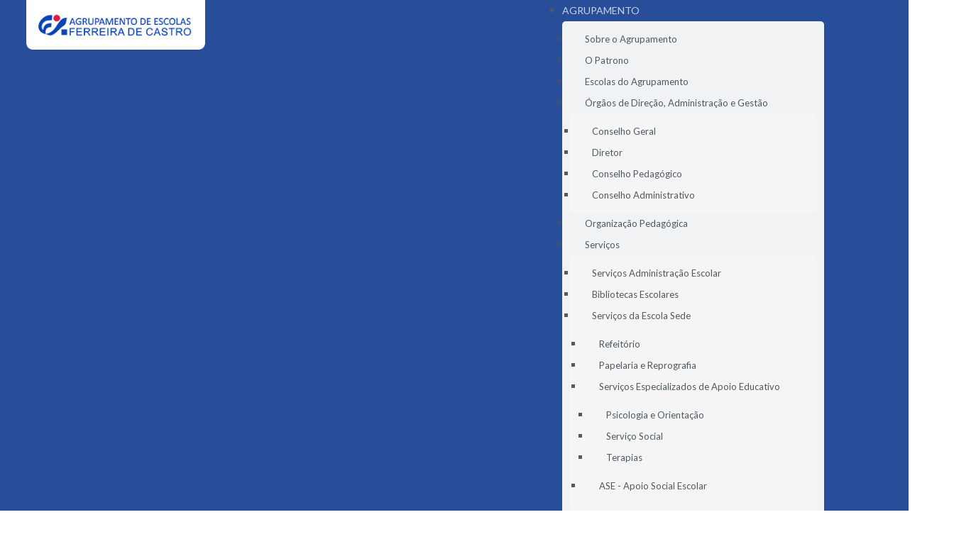

--- FILE ---
content_type: text/html; charset=utf-8
request_url: https://efcastro.pt/page/223
body_size: 49289
content:


<!DOCTYPE html>
<html lang="pt">
<head id="ctl00_Header"><meta charset="utf-8" /><meta http-equiv="X-UA-Compatible" content="IE=edge" /><meta name="viewport" content="width=device-width,initial-scale=1,minimum-scale=1,maximum-scale=1,user-scalable=no,viewport-fit=cover" /><meta name="HandheldFriendly" content="true" /><meta name="apple-touch-fullscreen" content="yes" /><meta id="ctl00_GeneratorPagina" name="generator" content="eContent&#32;Manager" /><meta id="ctl00_AuthorPagina" name="author" content="Hybrid&#32;Solutions" /><meta name="resource-type" content="document" /><meta name="robots" content="index,&#32;follow" /><meta name="revisit-after" content="1&#32;days" /><meta id="ctl00_ogType" property="og:type" content="website" /><title>
	Documentação // AEFC
</title><link rel="shortcut&#32;icon" href="../favicon.ico" /><link rel="apple-touch-icon" sizes="180x180" href="../apple-touch-icon.png" /><link rel="icon" type="image/png" sizes="32x32" href="../favicon-32x32.png" /><link rel="icon" type="image/png" sizes="16x16" href="../favicon-16x16.png" /><!-- Google Tag Manager --><script>(function(w,d,s,l,i){w[l]=w[l]||[];w[l].push({'gtm.start':new Date().getTime(),event:'gtm.js'});var f=d.getElementsByTagName(s)[0],j=d.createElement(s),dl=l!='dataLayer'?'&l='+l:'';j.async=true;j.src='https://www.googletagmanager.com/gtm.js?id='+i+dl;f.parentNode.insertBefore(j,f);})(window,document,'script','dataLayer','GTM-5R625QZ');</script><!-- End Google Tag Manager -->
     
    
    <script src="https://cdnjs.cloudflare.com/ajax/libs/jquery/2.2.4/jquery.min.js" integrity="sha512-DUC8yqWf7ez3JD1jszxCWSVB0DMP78eOyBpMa5aJki1bIRARykviOuImIczkxlj1KhVSyS16w2FSQetkD4UU2w==" crossorigin="anonymous" referrerpolicy="no-referrer"></script>
    
     
    <link rel="stylesheet" href="https://cdnjs.cloudflare.com/ajax/libs/twitter-bootstrap/5.3.2/css/bootstrap.min.css" integrity="sha512-b2QcS5SsA8tZodcDtGRELiGv5SaKSk1vDHDaQRda0htPYWZ6046lr3kJ5bAAQdpV2mmA/4v0wQF9MyU6/pDIAg==" crossorigin="anonymous" referrerpolicy="no-referrer" />    

    
    <script src="https://cdn.jsdelivr.net/npm/@yaireo/tagify"></script>
    <link href="https://cdn.jsdelivr.net/npm/@yaireo/tagify/dist/tagify.css" rel="stylesheet" type="text/css" /><link rel="stylesheet" href="https://cdnjs.cloudflare.com/ajax/libs/font-awesome/4.7.0/css/font-awesome.min.css" integrity="sha256-eZrrJcwDc/3uDhsdt61sL2oOBY362qM3lon1gyExkL0=" crossorigin="anonymous" /><link rel="stylesheet" media="all" type="text/css" href="../eContentCommon/css/animate.css" /><link href="https://unpkg.com/aos@2.3.1/dist/aos.css" rel="stylesheet" /><link rel="stylesheet" media="all" type="text/css" href="../eContentCommon/css/skin-base.less.css?v1" /><link rel="stylesheet" media="all" type="text/css" href="../eContentCommon/css/modules-base.less.css?v1" /><link rel="stylesheet" media="all" type="text/css" href="../eContentCommon/css/modules-custom.less.css?v1" /><link id="ctl00_eContentCss" rel="stylesheet" type="text/css" Href="../eContentCommon/css/eCM.less.css" /><link id="ctl00_radDockCss" rel="stylesheet" type="text/css" Href="../Skins/System/Dock.eContent_OnlineMode.css" /><LINK id="ctl00_SKIN_2" rel="stylesheet" type="text/css" href="/skins/Modules/Default/skin.css"></LINK><link id="ctl00_CSScanal" rel="stylesheet" type="text/css" href="/skins/Channels/Default/css.ashx?path=/skins/Channels/Default/skin.css" /><link id="ctl00_CSSextra" rel="stylesheet" type="text/css" href="/Biblioteca/Estilos/estiloEditor.css" /><link href="/modulos/Module.FileShare/scripts/plyr.css" rel="Stylesheet" type="text/css" />
<link href="/WebResource.axd?d=vsKpXOsoEwDUfVug9KOqSndgotSWetNrwVK0WjyKulvEquyvBaufV__UT16MaTcbSNvoOzvI7gnnehG0_g065-xNVyt-Fk-kndirlE5EezBBAa62sL6jN179zVQxobkd0&amp;t=638653028415480106" type="text/css" rel="stylesheet" class="Telerik_stylesheet" /><link href="/WebResource.axd?d=heLUCCCyf_e_zruSQXVI7vN3yLsubtylSq_tdcdMpw9N7cCjqKLbuuLsPSnuOKXsummojpuREeAjDzhHebz89NnjrigXDjze02rObMujgUxhHhhYVrNoibEn86hDquim6G3chDFM80FlQJFDgR9Zd8intNy9DOg_Zp5G_hggmKE1&amp;t=638653028405988426" type="text/css" rel="stylesheet" class="Telerik_stylesheet" /><link href="/WebResource.axd?d=6d0ORl_GDQ8il0vfaye5YTOTLqVQhpUFg0cJPiWuqZzqzj-WRCgbAuLYKNmnBzLEbFBJRo9lMlf_EIpdWMGGpgaeoVoyHafwya9iDpxzLNEHsjRvOVVSpOhjFkATWTjlkQ55pxNReL81pQou8V0CUw2&amp;t=638653028415480106" type="text/css" rel="stylesheet" class="Telerik_stylesheet" /><link href="/WebResource.axd?d=VdPoLqp1pEU6N0-IfFplZHU57aoKEU5gtQkL3FzGtuUCsHhoHIERtAVoG_FrMf43qoJAbTY0n56hR9r6Xuyi8YySAPYEqGEVXRB_C67OKwkYf5orlmUufyuzxjmFprFW5in-O5fCW6EH7CfEL_yehw2&amp;t=638653028415480106" type="text/css" rel="stylesheet" class="Telerik_stylesheet" /><link href="/WebResource.axd?d=IofsjZKyWN-1hQz19KmVPdtX5Hvo4fvPjS65miZI15bQ9qMUT3zo3my3Z6swwYDZQCGd3eEF3rgCOv3jA0rmCERPjM9FtAc1TUIKwqBr2oy2D5kFKF6MQ-Uq6V4rI1A3m0bIjJ1Bnr07vaHRCydmyA2&amp;t=638653028415480106" type="text/css" rel="stylesheet" class="Telerik_stylesheet" /><link href="/WebResource.axd?d=S_CsCs3bEwonYDtaUOgLhXd-0obufnGXI4kEWLyODEpvb8pnO7OegNkuI4vnb_MUKugZCMwBj83kLxZWCbp9mwvEoko4LQ1YmSQ8kABCXIEYNXkHkMd8-dOJIkgPXIpxLYreXTN3rIWzSBPSRw70-1RqA25j-X9gIayxyH5HmZ01&amp;t=638653028405988426" type="text/css" rel="stylesheet" class="Telerik_stylesheet" /><link href="/WebResource.axd?d=MvJ8OgEMTbjvif49bvlx_CBmozfx_9Xw8St0XVGbfjbJXneWFVIiUIOL5az6Bjyf7xbCJnUb2TAcvtACwK2KzllOzllKcRcd6YYEaGSpyzMX0hdY6LqPF61B1oUDxd1J8atxEWhUThKeID4jZBvQmg2&amp;t=638653028415480106" type="text/css" rel="stylesheet" class="Telerik_stylesheet" /><link href="/WebResource.axd?d=rzeHvURYec2hvkjW5QJh8U8PRDyWYpFdu2qYZ4WLix-DqrfDx-FWdDbpfbHw_qV_vtyLs6zlbLsXXHqZ5xI2UM4Z2j40uPYr-6m3zQj0PxMvccrPsshL4hjh7hi76_umkt2AicMsduX1Ktf4Du8-Rw2&amp;t=638653028415480106" type="text/css" rel="stylesheet" class="Telerik_stylesheet" /><link href="/WebResource.axd?d=XEENP4ZrY7U9Q8WnDOFMOysPx1WnQ0hjCdkFDx5_jcQwrpuUhv_7tW4cVHpfDUs8Eey4lSbhwAEbpMDFOt5gfp9qJbVjkjoenRZ3Be_5NY-NVLacVCYdKG_KWIUSMOC5IAqE-dRhPbDbBtewcmVxXQ2&amp;t=638653028415480106" type="text/css" rel="stylesheet" class="Telerik_stylesheet" /><link href="/WebResource.axd?d=hAYlSgCRNBobjsYdM9VhPnlbwT1ORsKg6RJkvTHmuEAbIvNWeOV8Rv0IO019L1yRuldsAJwxeq1yd1bx_ziqXFABsYcv_zQlbngxsj_BqRl_7zFl5tJCEzDqJNyQYqcg-K-2i0gGEnsEhVdwpl43IO4Wv1uVkb8hwfWF0lYDq5Y1&amp;t=638653028415480106" type="text/css" rel="stylesheet" class="Telerik_stylesheet" /><link href="/WebResource.axd?d=b8adWYak0tImLef4A3fc9e0GaqgHEHMA3zl8jGcG9zqDx4hOY29it-ERceSLPAxMAh1mYUqt4CVfFZ_gJrDiwPCWtioxcrpN-bVFetjT42_l9S5UsrLelB3X0o_BPzCmoZdq94AbZjRSGwuYQVG1Jg2&amp;t=638653028415480106" type="text/css" rel="stylesheet" class="Telerik_stylesheet" /><link href="/WebResource.axd?d=94lzd0yyvC89JsV9N54NtQZD-gvsuer_Hm90e-jQdmTMYo5E7CqYHQ8kkNim_t1YjaZInSmMEbCPOEwXfPaYE_zxwp6EnUXYNEEVB8abpy4Hbu8KWP4ufQjL13rxPOSzUjlgLISwlsZhFk6S4swkER61KJioEvaZcvDpRZmRZ7M1&amp;t=638653028405988426" type="text/css" rel="stylesheet" class="Telerik_stylesheet" /><link href="/WebResource.axd?d=gRutl40BZEN9wCbULNea5HNQ-gKizxEPnHeU2wZeBMFRFpa_eenxRJnZHX7Sq_0ILO3U-QRrePnRf4AJ_YqkncpBErQm-oBbwnlMqNm6Kdop7bmj_9NG6TBW8J4-dpzYcQ2fpUikLcGAgJk2shJFXQ2&amp;t=638653028415480106" type="text/css" rel="stylesheet" class="Telerik_stylesheet" /><link href="/WebResource.axd?d=U4fmqBE__aLMLwH7DJyJBNTGK8i7HOnaFSgrt0_86wenU3Bd4HagOiAQhajIO5TGdvtdimVX_2B-e91Q3dPeeIpFpmKKqOiN0Fz7BTx5WNdjVKNQN1EaVtLV8NYx-BY_c4SWnHTJZxeiZCtNzAMBSg2&amp;t=638653028415480106" type="text/css" rel="stylesheet" class="Telerik_stylesheet" /><link href="/WebResource.axd?d=GEzTvelMQ7uCcU-8uCvL0iUFm_L06zZ8EX6za5diCXXEQgNHV3C9z4dqY47oM71f7tTagPxl3M9EiUouV7unFlEFaUd3b73V2xa3ni9B6onqnbvKt78n_3tvzKl8JB7HacaNLPsYXV2NjqSLj4DfPxsJqUQWA1eHJkIKO7PlrrE1&amp;t=638653028405988426" type="text/css" rel="stylesheet" class="Telerik_stylesheet" /><link href="/WebResource.axd?d=6AO4DOmZG7l5P4AIuUogD-6tsg7dNB01B01xeKPJbT4tXdWslMtbzEzJtAuQKF591b73OcGaek3SNam39L9KeDft4T-5TlFvV2arljI58ygylmi61aNao4aRjFYTsNkplteaETk1E6POjkz7AhzTiQ2&amp;t=638653028415480106" type="text/css" rel="stylesheet" class="Telerik_stylesheet" /><link href="/WebResource.axd?d=p6vAoY8jfFxAXgO2qT2vdbnSm2ee9QMULBIT6OkgOxUtuQtWKeIxvWLxOBsB1ATrPRG_uLGhaCUJv2tAUeWmB9JEpthOdnh_lvYA8HdPZB9Ihj4r85pKusAnTsTekhkjAwPViw5e3JzYvEeTO8p0CpOK6gvaAuOq3Z0n8UzQMI81&amp;t=638653028405988426" type="text/css" rel="stylesheet" class="Telerik_stylesheet" /><link href="/WebResource.axd?d=FoY9NvPmWpWSkiDfMIH8tURKdzGDZd9o7KzoYMGQXR-JuHGlwBp3osYd6ZyazevSdwfkz2aNhCfNuC2GrmWHRbrfJC5xTptXOjR9o2P-q2kYbIoLdnFv-NdaH9FgLgM90ebWXmdIQMP4GzfPk9I7QA2&amp;t=638653028415480106" type="text/css" rel="stylesheet" class="Telerik_stylesheet" /><link href="/WebResource.axd?d=rjPJCzw6FxN1m2O_NtBchbPAUKEs8--SaIsv_4WCTMSHlLTJn2tGCMpJkiepaQeU47ZOFKTfX_1bb4YHt4vRMPpxRVEzpE-bbabGCQk5J-r6H-Iarsosb1L5leWR8oihbAku4Ncuk2MAFr3p6x65-QwqLP5m7GrjfhCHE1PLi101&amp;t=638653028405988426" type="text/css" rel="stylesheet" class="Telerik_stylesheet" /><link href="/WebResource.axd?d=3Ru5YSy7x0YR23l-YG1-Qfp4Wr88BIZYowPY8gd4uzsRfxNfne7p2alz7hmQUWaAPMjjAGI5vNjd_-0YOhvg_klWg07QRtFkhNcnyyWxRH5esx8Hjf1ks7fp9whiKw11OUJ2XjFrHdSaiT6ne4P47Q2&amp;t=638653028415480106" type="text/css" rel="stylesheet" class="Telerik_stylesheet" /><link href="/WebResource.axd?d=J9SgK66ImhQPOHxNjVQFdxSJsqXG4YD8APGotfoqkvdY_92n3VyVZOsAl1K4pH0m9xPuDBkVjUqH8Xr5b2BDg4r0QSnOAkXOWCFWucNTUOBQMYTBJpSIFwGLxZt0q4RWuhso1S5TlEwdLjCpYmqZWO7oOW6rXruIBEsniRqe6bw1&amp;t=638653028405988426" type="text/css" rel="stylesheet" class="Telerik_stylesheet" /><link href="/WebResource.axd?d=-EVcqVRkUqs-IV7oXxzp8NkikYgSdzZUBuVzY7eyPrbbtlkhUfLaCFTVtCKPP5XO5pNp3QxCn3KS3BX7dHkx4-D-xYtGOBuUtEjj51OjA_fE6qr9Jn7ngwmqnkW5XqTiW8RYpfve67rTQTQwyK2yDQ2&amp;t=638653028415480106" type="text/css" rel="stylesheet" class="Telerik_stylesheet" /></head>
<body onMouseOver="">
    
    <script>
        document.body.classList.add('page-fade-out');
        window.addEventListener('DOMContentLoaded', () => {
            document.body.classList.remove('page-fade-out');
        });        
    </script> 
    <form method="post" action="./223" onsubmit="javascript:return WebForm_OnSubmit();" id="aspnetForm">
<div class="aspNetHidden">
<input type="hidden" name="ctl00_ScriptManager_TSM" id="ctl00_ScriptManager_TSM" value="" />
<input type="hidden" name="__EVENTTARGET" id="__EVENTTARGET" value="" />
<input type="hidden" name="__EVENTARGUMENT" id="__EVENTARGUMENT" value="" />
<input type="hidden" name="__VIEWSTATE" id="__VIEWSTATE" value="F6thQRstJOBTsUDHAcoNG26xIQX8gqFSptkBa7qxtx53m1iVoHxImWo9D8TeNnEmuREAILuTWmr5vBTfLkqzOcRQpgXBbrXeC1XRqgC1b9ezOeMAVRBq0u/Yq99fmrYwwu4jMBFtqgXUuLASQsAIfCc1TSeOWFjK78L/T2ZAvFFSYjUJwHn24GomJgz92tOdgAF6XrycDoRtBFE+ez0/[base64]/o+4X708HLkfkoo+Gleon5AaRy1CJaiVcQ0q9FeH914wR4J2ZtbPblHdOC3YBmjPdtLCneArw/pE6GfFvTw6OFV0YjWCL23UiBubmoOWDvNgpt7nMUcTvl94SDuZXBgXqIT/Jl5a5uZxX2BSTvhe67GEkoRlNFq+8VVNI7J9xPpErTJr+SDbJdBKcZwh2IINbm4fYXEbgW5aRXsphFZB7DeEyw227FIk8OVidq/OgX3Sry7YtEGFlcWCXWO2bk1Vb/vSh6QC65deXMZXFN199hg0/lmlIBaG9Ll+NDweA8CuHITcYSL20vMRD5NhQ28qPREB5ghHDJWStjkPcE5kMcuucyGGMQi+Xf5vSairegE9zAXjQ7np29sgHAQeFuC7+FVpcfs5yRFfQK35hJQP80OYsT+MB99xMYjA9Lbdr5FgwULAv+IwNz/ZiR0HFZYjLoNimyhcjlbXpvYjkBUAkOanp/VrAlNcZnvsyPUKIxJbq+sLYpviTY+Ld/bSzbofgGl+yM3zq+XF9gK3kPsjXdQ7Suub8Fv/4vdM9FhWosUB/kCrY0EZXCZKhdRQe5IKG5XhecE1+Ajk6UvVFmOB3YNdyPcMKnIaVaiqBNqG6aAFNXF8N9NXAqnHwm/a1n7jc09MGEohNzqcZ0s+AMI6eaJcE+LiD0cQu/0bXk7stET18WUS4PjMZi7dwNpAoADg0mP25tRn7DlvNIRk1PUBDBjjMGz7IIiUBGBwvSF7+91ZPr8NZW4miX9a94dzxbOyLU+Y+jJso8s7K74RnzX94/fLYtvVF0oTqlsH43AYt3sgrY0ciOpXBD3Av7daOoNLy10dbX9aG40DVt3dvZUv/sgiw1klYRd9N1pOwZVUcBCixjNZDLvyPxbWGm9BXHeSW4iTFP4xl7rKSJlGpzjt/QNqAv+TJRkIe9IxavdxnmKP7otFs/Lu4sA2GowU9VV6e7DJu8WLX70Wt1jxknJGUBNxuLOFJgCLshmRLk581pjeR8zPMzqRjdBlSQRRDeTCaY4iJdffJYB4dkM7c7J/7W3NiFAALqh4LhQCS4A8muspNGoBlsx0We7qWMHjg74Q/krJWmFaOWXBMSQFJcUKve8w4sVq0P2P+vd0pGXkDqijZBD+UJvBaPUKf7VQNt+DVFmWWNX3AKiY9Btt81FhW1tkyHorMZZegEtvMtomAWWatXtQjCVOQIWTT55Ot81sc3yIzRVO2RXJt65XUHKXJvP6cGIS4QAEaVY6/zLBSf17WoP9K6qBuUnDeXZcGFidwViSDmJ7yNJfw4NHTiRNcwtVATM/[base64]/myW3sz//uXnZVlKofh64RmwBsaGCOv9QJfdQWrvNuf2A9pM75wqJf3MqaqNV9r+RKtXFM6x77a32iFF3+Vp7SHjU8h6m968/[base64]/SHPuDKdi4lYlnimJg5WqoBM6NkifQIR1Y5ceu0VhAulb42GhsiBFPl3n294qiG4Gbk9bQw6jBIVJjyHTYzGiPLaF/f05JREyPEqvfLFxuYZ5qgRfaD9Tq9x4XYeDbW7CUF5rrvdh1GMC9U7HR1ju2UqSx+W2iulkDUOTsg3fQg7CUGNIJqTowMYbIaHlb8oLQ0XpaWUSNPmbxVnROqsMyEerBVsuYRaUbWJnQ82hP6uYirwT3IWWWiT/GiXto/9uB44vJ2X1JWIOhOmo/[base64]/6DIxJCe47dgr5jdkeZ1g+t3p/XzZ+QTy8/VdTqK0QCVtv+eFJXTTMIOsZTRnRAagZKvWK3PPD3QvGult9d6maROR0X+e5/XX/V1kDXxs5ZsNFDmrBfkrjNRpUXX7LUgbLhu6iz+cZNr64S3izN04y2sBChwFPwsvK6ZFinEv84oCgp3POzTRron1SDuok4Ac/8QbjMG//RYgtnr4BNbjA7ztuQYlRIuJ0AvVgNM3DbElt4dyQ/Poi54i107CIa6HC8UllwdCEfoDIn6/uvUQNJpN0oNHgLZWQ4RUNMvN67CHJi4O7x89Hs4MSg1pu+Sm8dcJ5EFVLy1MlUtOKdWkCaT6CfhW6HFbxob2d53+eHMJ3K86Mii7jfYS6W3ttBN57rvc6aoHNmJHBhDCf5egoC44REuaGeFhd//qXMkFpuzG1cgd+0SpJaub57VlrsCK4fgq8Gqj0wq3+iG1RY9X0yn1ZUMl4MkN0A2EcWnla6ydaq9q4EU5FlSGGx4FfoNTybRNBNLUEdDqbfeH7PueFW5KDxbIU53H01xemgBOY1WWRRdAyUv0bX2y0KKYjNEbp/wgYJ1VdiFHRo4Npn6JF+pOAPbn3y6HTdGBHBoBFqyJCgUVBuVAOA740h1xiy/FgNs01sJOCGzY3jjCll9m2ae5j1d3+36c6OJf9Sb/dzdNStaaozw+8gb0Kxaztr/Lc3OWKXwneHr8vazzJAnr6D9PoFvSODFlGK2BqDGAarFHZ2q40HCNvxzsGYoVC6WhkesgPfGVNo/Wtf5GfYzTS7AKCnCI7SNpVvjT5GYcla/4aNm/m8jbQYnxMJryv7hipUpCTDpoJsWCiwVYCGgcGKL1rCucMH/Mliygo/xaPZ6NfIAsHZh/eByE3SoAP3PMZYRof1a+lnt3QMTWMjd5DvJf/0YlGsCTSC6kFz2Pv1bFrGEdbYSZA9M+bw7j1z545NFUFbz9K0eTSmAPXDxbWfxdNzXK1n57p+J0affvd0qtNakR8morp4jO/TWIWucLBfrQ7JPTU8eRZW2yFxu4zfnAArRUlztB5PUWsRSdgQA5g8UmsytT19/Zo9jXzH/GZdW9LoBpyBn0hWolApBCBwM2OLBERUn0qIEZSmQ3Nf2vCJ0h0qgvRc821Lyu9AgPiPLhWj6RJebsZ8/MmIPCwcUA0zapWsNWznidUBQfsvZYbY/T7FgtbWEbzFruGQoc3LouOX+HdcKoWEMEfNuToBdG/wVupqm/vN6bILL+iU61SjahYy0YpGIyZQsBGstGTmQapla3XJZEsXLOXIOaAqnbt4DvTZGCkUs9RJPFazQP6/KIUILyQQrl0KYhTLjQy7acZDfJRwFOE6wmjDO9gH9h9h+18VAPP1PQzGRZ7y4QiP4tWeDreLk/dXwN1iyr9Y8V4oMJ3Eswq59IkIRldm1SJ3WmsihSFZR00rYdm7FF/TPPsGttRAlQUYvD9yPq5zkL77fvb20zC2ziX2eW1scSTO0OxP+ZuNcOHU7wfebSkgiibWE6iDDEYa7gLUkeMaD6JaSjjV8MeWHdzbhXAzUDJdLzEbjSNtJdJS+mLB4RzbWWMcZ/1PzSoJeB4/pqg4X3IXfaFKaIfOfCKpm8x/NdKlE8exnyS2IA6K/fjTHxdLysLMBfTgWMHvW3tF5re/EkQzv3HDj5kHd0C6+c1L67fnTAJTHpd9KntdI7KoAUpNBsnqWQ/a/5+BnPuiLC6gow0NTGFWeMQ0IA7mLJbLsNdEeb7Kgt0QPzHvVjkVFVr1IS+znctn6SzBpKHXdC1DVQpd1OgJQ6oZjPJjViK5FKpId2eRRpVzevStgYy1n/4yGwEEZJJjWc1hyaQLMpbppxo5PO1NpuZzvyJh1M+gWLiJZkX2SsAXaRiAIVISi+qqaFGRvT2hkuXdQJTfeKND0er1BNpG1jz/L6DXZueADN6Ro3DbMmEi7fP8akokoLSD7moGZDFghH+ybaPD50ro+hqbCI4zw/F1C9rMsQK1E70+qIHyjegoPiDSGo/uLHoM5Czv26ydLw2BollBT4ntSPIGHanKHE/imFP3LthNLuoJY+4EaxtNVUPjcUV0ihu6pPHu2umM/jZPgSvHvWHT+R7WJbWgAduio9j8LoxZ7UV8/EyZpWBl50v/U1L/omS72mJeGspq5Ub9ihdl/C0fX/QanjZV/Go4aYLvaPyvzIKza/Vh7rz+/iGWAZL3It2t8hCWBSJm0jL0Q9Jc3avPLLTrWOGruuXX/lwKqyIVoHNAss12VblVpqD0vUNbEExBwrC60ltOLlzZ2iQolgbeYzeYb9ERhBx1WVMVpT/0zcWxOLYJjQ6Eb3XU8Hw2ZAi3u7q/NC98bo2k9UTQrBuyI7aPgmZjKgGsqVw0Qjxw4AeCE+qi0We0B+p/fIQ/yeEGBpr71Mj6YSVPaSwL70PjD1g19GZc5g1tsZ71fcmeD/yJN+ztlaW6MUx2Up1l6nsmEFryfBFz8FkH0fv0HoQlxTqzCSXwzhuf1b7ZmrAjyD6YKAEx+LysUULOEMuNg2yDqirStiCXwFhiI8UIvOtQZ03knNkvC9iSqEc/HaG3lrHKImDVL+/CHxjISeNn5y2vEzjFpnNDhxBrFKgyE6FCwrltRNXI/k7cVII66i5SnePMnI0FDTfkC/z9VKtK3SnW9EGv+dx7E2SBrFn4lmipyFfR855/RpyiLahgJpUfZBhxqCdaKqcmZInaoY+LGFiKP5BffB4RQEHYgzBhdRwBR1dtekMmUDhHpicIJLjBLMcB7/okyIc4rTLfcherZIB3VvHab3UIYDYaPPYZTPglmSvYEh/ot8LVFMizOxECvtAoMTHn/LOKpF4j0bEhZAip75kcqyA8iFZxcOYKSybiw5nlBNmMKF/GFswJw3IvBhAhdzQMeqg5bRxPmqJbkG86oa6urRgueyb1UzN/AsAQRZMbJoe1HDtqxn4gx8F+tPA0l2iZ4KXmh8HPZLD3JqYpeDdn5m98UFQjUXduKHkWiSMEuRPi" />
</div>

<script type="text/javascript">
//<![CDATA[
var theForm = document.forms['aspnetForm'];
if (!theForm) {
    theForm = document.aspnetForm;
}
function __doPostBack(eventTarget, eventArgument) {
    if (!theForm.onsubmit || (theForm.onsubmit() != false)) {
        theForm.__EVENTTARGET.value = eventTarget;
        theForm.__EVENTARGUMENT.value = eventArgument;
        theForm.submit();
    }
}
//]]>
</script>


<script src="/WebResource.axd?d=pynGkmcFUV13He1Qd6_TZDI4YNBfRmKDKJiNdKjnIah1X7H7xFb2heAya1HGoqEB57pD-LEBx4cbM8MQpoi1xw2&amp;t=638901572248157332" type="text/javascript"></script>


			<script language="javascript">
			String.prototype.trim = function() {
						return this.replace(/^\s+|\s+$/g,"");
			}

			function DoSearch(objid)
				{
						
						var txtSearch = encodeURIComponent(document.getElementById(objid).value);
						if (txtSearch.trim() != '' && txtSearch.trim()!='Indique-nos o que procura...')
							window.location.href = "/page/262?q=" + txtSearch;
						return false;
				}
				
			function checkKey(e,objid) {
						var charCode;
						if(e && e.which)
								charCode = e.which;
						else
								charCode = event.keyCode;
						
						if(charCode == 13)
								return DoSearch(objid);                    
				}
			</script>
			    <script language="javascript">
                    $(document).ready(function(){
                        init_overlay_search('#trigger-overlay'); }); </script>
<script src="/ScriptResource.axd?d=nv7asgRUU0tRmHNR2D6t1JdpSb-NsRZHEi5nW-wkBxUYogMZrlyh8gVVTUNicHGl_aTBf06Xbht4TgpHuUnUB7EX_MX3v3C7kvmn96KyC7Yn6nlmJ35qLnhakOU_vN7XiE74yLw1C3-xpLmgkG4U5A2&amp;t=ffffffff93d1c106" type="text/javascript"></script>
<script src="/Telerik.Web.UI.WebResource.axd?_TSM_HiddenField_=ctl00_ScriptManager_TSM&amp;compress=1&amp;_TSM_CombinedScripts_=%3B%3BSystem.Web.Extensions%2C%20Version%3D4.0.0.0%2C%20Culture%3Dneutral%2C%20PublicKeyToken%3D31bf3856ad364e35%3Apt-PT%3Aa8328cc8-0a99-4e41-8fe3-b58afac64e45%3Aea597d4b%3Ab25378d2%3B%7C%7C%3A77dd1053" type="text/javascript"></script>
<script type="text/javascript">
//<![CDATA[
if (typeof(Sys) === 'undefined') throw new Error('ASP.NET Ajax client-side framework failed to load.');
//]]>
</script>

<script src="../eContentCommon/js/eCM.js" type="text/javascript"></script>
<script src="../eContentCommon/js/jquery.proxy.js" type="text/javascript"></script>
<script src="/Modulos/Module.LiveSearch/scripts/livesearch.js" type="text/javascript"></script>
<script src="/modulos/Module.FileShare/scripts/plyr.min.js" type="text/javascript"></script>
<script src="/Telerik.Web.UI.WebResource.axd?_TSM_HiddenField_=ctl00_ScriptManager_TSM&amp;compress=1&amp;_TSM_CombinedScripts_=%3B%3BTelerik.Web.UI%2C%20Version%3D2020.1.114.40%2C%20Culture%3Dneutral%2C%20PublicKeyToken%3D121fae78165ba3d4%3Apt-PT%3A2a883c61-eb2f-4e1b-9869-daa2e00f600e%3A16e4e7cd%3Aed16cbdc%3A33715776%3Af7645509%3A24ee1bba%3Ae330518b%3A2003d0b8%3Ac128760b%3A1e771326%3A88144a7a%3Ac8618e41%3A1a73651d%3A333f8d94%3A897c7e7a%3Af46195d3%3A854aa0a7%3Ab2e06756%3A92fe8ea0%3Afa31b949%3A4877f69a%3A607498fe%3A2bef5fcc%3Ae06b58fd%3Aaa288e2d%3A258f1c72%3Addbfcb67%3A874f8ea2%3A19620875%3A490a9d4e%3Aada75c5%3Ae524c98b%3A52af31a4%3A74603f77%3Aa1a4383a" type="text/javascript"></script>
<script type="text/javascript">
//<![CDATA[
function WebForm_OnSubmit() {
if (typeof(ValidatorOnSubmit) == "function" && ValidatorOnSubmit() == false) return false;
return true;
}
//]]>
</script>

<div class="aspNetHidden">

	<input type="hidden" name="__VIEWSTATEGENERATOR" id="__VIEWSTATEGENERATOR" value="CA0B0334" />
	<input type="hidden" name="__SCROLLPOSITIONX" id="__SCROLLPOSITIONX" value="0" />
	<input type="hidden" name="__SCROLLPOSITIONY" id="__SCROLLPOSITIONY" value="0" />
	<input type="hidden" name="__EVENTVALIDATION" id="__EVENTVALIDATION" value="8XnQFOAhMuFA8A5+/FC/x7OOypnV+NzUd/1BOAoHI/JWxfFGBT80v9UJInVx/mK5/B02GPRxGG/eqoExAX3J/PAOSZuOf7B/[base64]/882ouf/pg8UuVpLqJkmF+5tNWZLGSS7MsO5OrZVQWiW2rtGQnTosUt9h/eajcuGZBSgBFoeAPwraN4jEAyLO4COaF4c1kDdnRtFMXDcDWzQJYMotRQ6IcP2Q3tE4AxZcxYEcoVrAIlr5bQXGC8+77JAnFH9Iro4+hNmY/hmx/NubpvMC2OsleqCfcXEqoqeQD1yXYYqfTLhVp45McwDnYK917PLxoVCRbLY+t075MtWaXBQCF49Q7A/1jKgwJqE2ipSgA/wpq3FyCnNGErbhbtli+uVNvetT3ebEiAh3bpKNcboNcrUwS59t35pyXNU/79FmSdniMdpSWohWJSnpe2sxWYfmlfaLu1Nw7nw5sY2podrCjL9Ddcc0ww97QI/Uu39n4L9ozJ5A==" />
</div>
        <script type="text/javascript">
//<![CDATA[
Sys.WebForms.PageRequestManager._initialize('ctl00$ScriptManager', 'aspnetForm', ['tctl00$ctl00$SitePlaceHolder$SkinCustom$DefaultSectionManager$toastNotificationPanel','','tctl00$ctl00$SitePlaceHolder$SkinCustom$DefaultSectionManager$repSections$ctl00$RadDock687$C$Container_687$Control_687$panelDefaultViewPanel','','tctl00$ctl00$SitePlaceHolder$SkinCustom$DefaultSectionManager$repSections$ctl00$RadDock687$C$Container_687$Control_687$WindowAddFile$C$PanelWindowAddFilePanel','','tctl00$ctl00$SitePlaceHolder$SkinCustom$DefaultSectionManager$repSections$ctl00$RadDock687$C$Container_687$Control_687$assetListPanel','','tctl00$ctl00$SitePlaceHolder$SkinCustom$DefaultSectionManager$repSections$ctl00$RadDock687$C$Container_687$Control_687$toastNotificationPanel','','tctl00$ctl00$SitePlaceHolder$SkinCustom$DefaultSectionManager$repSections$ctl00$RadDock687$C$Container_687$Control_687$WindowEditFile$C$PanelWindowEditFilePanel','','tctl00$ctl00$SitePlaceHolder$SkinCustom$DefaultSectionManager$repSections$ctl00$RadDock687$C$Container_687$Control_687$WindowAddEditFolder$C$PanelWindowAddEditFolderPanel','','tctl00$ctl00$SitePlaceHolder$SkinCustom$DefaultSectionManager$repSections$ctl00$RadDock687$C$Container_687$Control_687$WindowDownloadAsset$C$PanelWindowDownloadAssetPanel','','tctl00$ctl00$SitePlaceHolder$SkinCustom$DefaultSectionManager$repSections$ctl00$RadDock687$C$Container_687$Control_687$filteredFileListPanel','','tctl00$ctl00$SitePlaceHolder$SkinCustom$DefaultSectionManager$repSections$ctl00$RadDock687$C$Container_687$Control_687$rptCommentsPanel','','tctl00$ctl00$SitePlaceHolder$SkinCustom$DefaultSectionManager$repSections$ctl00$RadDock687$C$Container_687$Control_687$tabStripCommentsPanel','','tctl00$eContentAjaxManagerSU',''], ['ctl00$SitePlaceHolder$SkinCustom$DefaultSectionManager$repSections$ctl00$RadDock687','','ctl00$SitePlaceHolder$SkinCustom$DefaultSectionManager$repSections$ctl00$RadDock687$C$Container_687$Control_687$comboSortAssets','','ctl00$SitePlaceHolder$SkinCustom$DefaultSectionManager$repSections$ctl00$RadDock687$C$Container_687$Control_687$linkApplyTagFilter','','ctl00$SitePlaceHolder$SkinCustom$DefaultSectionManager$repSections$ctl00$RadDock687$C$Container_687$Control_687$WindowAddFile$C$WindowAddFile_btSave','','ctl00$SitePlaceHolder$SkinCustom$DefaultSectionManager$repSections$ctl00$RadDock687$C$Container_687$Control_687$WindowEditFile$C$WindowEditFile_btSave','','ctl00$SitePlaceHolder$SkinCustom$DefaultSectionManager$repSections$ctl00$RadDock687$C$Container_687$Control_687$WindowAddEditFolder$C$WindowAddEditFolder_btSave','','ctl00$SitePlaceHolder$SkinCustom$DefaultSectionManager$repSections$ctl00$RadDock687$C$Container_687$Control_687$assetList',''], [], 90, 'ctl00');
//]]>
</script>

        <!-- 2020.1.114.40 --><div id="ctl00_eContentAjaxManagerSU">
	<span id="ctl00_eContentAjaxManager" style="display:none;"></span>
</div>
        
        
        






        <h1 class="accessibility">Bem-vindo à nossa página!</h1>
        <h2 class="accessibility">Nota - navegação com tecnologias de apoio</h2>
        <div class="accessibility">Nesta página encontra 1 elemento auxiliar de navegação que permite saltar para o conteúdo principal (tecla de atalho 1) | 
            <a href="#wcag-content" title="Saltar para o conte&uacute;do principal (tecla de atalho 1)" accesskey="1">Saltar para o conte�do principal (tecla de atalho 1)</a>
        </div>        
                        
        <div id="ctl00_panelSiteContainer">
	            
            <div id="ctl00_panelSiteContent">
		
                
                        
    
    <a id="topo"></a>    
    
 
<link href="https://fonts.googleapis.com/css2?family=Lato:wght@100;300;400;700&display=swap" rel="stylesheet">
<link href="https://fonts.googleapis.com/css2?family=Poppins:wght@100;300;400;700&display=swap" rel="stylesheet">   

<script type="text/javascript">
    $(document).ready(function() {
                    
        var images = ['photo1.jpg'];
        var slot1 = Math.floor(Math.random() * images.length);        
        $('#header-hero').css({'background-image': 'url(/skins/Channels/Default//img/' + images[slot1] + ')'});
    }); 
    </script> 

<div class="header-container container-fluid">
    <div class="row">
        <div class="col-sm-12" style="padding: 0;">
            
            <!-- Start Header Menus -->
            <div class="header-menus d-flex align-items-center">
                <div class="container-fluid">
                    <div class="row">
                        <div class="col-6 col-sm-5 col-md-2 col-lg-3 logo-column">
                            <div id="logo" class="d-flex align-items-start"><a href="//www.efcastro.pt" data-bs-toggle="tooltip" data-bs-placement="bottom" title="Voltar à página de início"></a></div>
                        </div>
                        <div class="col-1 col-sm-4 col-md-9 col-lg-8 d-flex align-items-center justify-content-end">                    
                            <div id="main-menu-desktop" class="d-none d-md-block"><!--*** Parametros: TipoMenu {Menusraiz | Submenus | menustodos] } / CanalID ***-->

<div class="MMenusContainer">
    <div tabindex="0" id="ctl00_SitePlaceHolder_SkinCustom_DesktopMenu_eContentRadMenus" class="RadMenu&#32;RadMenu_Material&#32;rmSized&#32;ModuloMenus" style="width:100%;">
			<ul class="rmRootGroup&#32;rmHorizontal">
				<li class="rmItem&#32;rmFirst"><a class="rmLink&#32;rmRootLink&#32;GENERICO" href="/page/222"><span class="rmText">Agrupamento</span></a><div class="rmSlide">
					<ul class="rmVertical&#32;rmGroup&#32;rmLevel1">
						<li class="rmItem&#32;rmFirst"><a class="rmLink&#32;GENERICO" href="/page/222"><span class="rmText">Sobre o Agrupamento</span></a></li><li class="rmItem&#32;"><a class="rmLink&#32;GENERICO" href="/page/8"><span class="rmText">O Patrono</span></a></li><li class="rmItem&#32;"><a class="rmLink&#32;GENERICO" href="/page/10"><span class="rmText">Escolas do Agrupamento</span></a></li><li class="rmItem&#32;"><a class="rmLink&#32;GENERICO" href="#"><span class="rmText">Órgãos de Direção, Administração e Gestão</span></a><div class="rmSlide">
							<ul class="rmVertical&#32;rmGroup&#32;rmLevel2">
								<li class="rmItem&#32;rmFirst"><a class="rmLink&#32;GENERICO" href="/page/37"><span class="rmText">Conselho Geral</span></a></li><li class="rmItem&#32;"><a class="rmLink&#32;GENERICO" href="/page/38"><span class="rmText">Diretor</span></a></li><li class="rmItem&#32;"><a class="rmLink&#32;GENERICO" href="/page/39"><span class="rmText">Conselho Pedagógico</span></a></li><li class="rmItem&#32;rmLast"><a class="rmLink&#32;GENERICO" href="/page/40"><span class="rmText">Conselho Administrativo</span></a></li>
							</ul>
						</div></li><li class="rmItem&#32;"><a class="rmLink&#32;GENERICO" href="/page/3"><span class="rmText">Organização Pedagógica</span></a></li><li class="rmItem&#32;"><a class="rmLink&#32;GENERICO" href="#"><span class="rmText">Serviços</span></a><div class="rmSlide">
							<ul class="rmVertical&#32;rmGroup&#32;rmLevel2">
								<li class="rmItem&#32;rmFirst"><a class="rmLink&#32;GENERICO" href="/page/232"><span class="rmText">Serviços Administração Escolar</span></a></li><li class="rmItem&#32;"><a class="rmLink&#32;GENERICO" href="/page/21"><span class="rmText">Bibliotecas Escolares</span></a></li><li class="rmItem&#32;rmLast"><a class="rmLink&#32;GENERICO" href="#"><span class="rmText">Serviços da Escola Sede</span></a><div class="rmSlide">
									<ul class="rmVertical&#32;rmGroup&#32;rmLevel3">
										<li class="rmItem&#32;rmFirst"><a class="rmLink&#32;GENERICO" href="/page/88"><span class="rmText">Refeitório</span></a></li><li class="rmItem&#32;"><a class="rmLink&#32;GENERICO" href="/page/87"><span class="rmText">Papelaria e Reprografia</span></a></li><li class="rmItem&#32;"><a class="rmLink&#32;GENERICO" href="#"><span class="rmText">Serviços Especializados de Apoio Educativo</span></a><div class="rmSlide">
											<ul class="rmVertical&#32;rmGroup&#32;rmLevel4">
												<li class="rmItem&#32;rmFirst"><a class="rmLink&#32;GENERICO" href="/page/233"><span class="rmText">Psicologia e Orientação</span></a></li><li class="rmItem&#32;"><a class="rmLink&#32;GENERICO" href="/page/234"><span class="rmText">Serviço Social</span></a></li><li class="rmItem&#32;rmLast"><a class="rmLink&#32;GENERICO" href="/page/235"><span class="rmText">Terapias</span></a></li>
											</ul>
										</div></li><li class="rmItem&#32;rmLast"><a class="rmLink&#32;GENERICO" href="/page/236"><span class="rmText">ASE - Apoio Social Escolar</span></a></li>
									</ul>
								</div></li>
							</ul>
						</div></li><li class="rmItem&#32;rmLast"><a class="rmLink&#32;GENERICO" href="/page/223"><span class="rmText">Documentação</span></a></li>
					</ul>
				</div></li><li class="rmItem&#32;"><a class="rmLink&#32;rmRootLink&#32;GENERICO" href="/page/13"><span class="rmText">Aconteceu no AEFC</span></a></li><li class="rmItem&#32;"><a class="rmLink&#32;rmRootLink&#32;GENERICO" href="/page/21"><span class="rmText">Bibliotecas</span></a><div class="rmSlide">
					<ul class="rmVertical&#32;rmGroup&#32;rmLevel1">
						<li class="rmItem&#32;rmFirst"><a class="rmLink&#32;GENERICO" href="/page/21"><span class="rmText">As nossas Bibliotecas</span></a></li><li class="rmItem&#32;rmLast"><a class="rmLink&#32;GENERICO" href="/page/238"><span class="rmText">Novidades</span></a></li>
					</ul>
				</div></li><li class="rmItem&#32;"><a class="rmLink&#32;rmRootLink&#32;GENERICO" href="/page/225"><span class="rmText">Alunos/EE</span></a><div class="rmSlide">
					<ul class="rmVertical&#32;rmGroup&#32;rmLevel1">
						<li class="rmItem&#32;rmFirst"><a class="rmLink&#32;GENERICO" href="/page/266"><span class="rmText">Escola Digital</span></a></li><li class="rmItem&#32;"><a class="rmLink&#32;GENERICO" href="/page/268"><span class="rmText">Secretariado de Provas</span></a><div class="rmSlide">
							<ul class="rmVertical&#32;rmGroup&#32;rmLevel2">
								<li class="rmItem&#32;rmFirst"><a class="rmLink&#32;GENERICO" href="/page/274"><span class="rmText">Provas Finais 9.º Ano</span></a></li><li class="rmItem&#32;"><a class="rmLink&#32;GENERICO" href="/page/277"><span class="rmText">Provas de Equivalência à Frequência</span></a></li><li class="rmItem&#32;"><a class="rmLink&#32;GENERICO" href="/page/276"><span class="rmText">Provas Extraordinárias de Avaliação</span></a></li><li class="rmItem&#32;"><a class="rmLink&#32;GENERICO" href="/page/272"><span class="rmText">Provas ModA</span></a></li><li class="rmItem&#32;rmLast"><a class="rmLink&#32;GENERICO" href="/page/273"><span class="rmText">Provas de Ensaio 25/26</span></a></li>
							</ul>
						</div></li><li class="rmItem&#32;"><a class="rmLink&#32;GENERICO" href="/page/225"><span class="rmText">Novidades</span></a></li><li class="rmItem&#32;"><a class="rmLink&#32;GENERICO" target="_self" href="https://www.efcastro.pt/page/224?f=1411"><span class="rmText">Tutoriais</span></a></li><li class="rmItem&#32;"><a class="rmLink&#32;GENERICO" href="/page/224"><span class="rmText">Documentação</span></a></li><li class="rmItem&#32;"><a class="rmLink&#32;GENERICO" href="/page/229"><span class="rmText">Associações de Pais</span></a></li><li class="rmItem&#32;rmLast"><a class="rmLink&#32;GENERICO" href="/page/265"><span class="rmText">Escola e Comunidade</span></a></li>
					</ul>
				</div></li><li class="rmItem&#32;"><a class="rmLink&#32;rmRootLink&#32;GENERICO" href="/page/242"><span class="rmText">Atividades/Projetos</span></a><div class="rmSlide">
					<ul class="rmVertical&#32;rmGroup&#32;rmLevel1">
						<li class="rmItem&#32;rmFirst"><a class="rmLink&#32;GENERICO" href="/page/242"><span class="rmText">Novidades</span></a></li><li class="rmItem&#32;"><a class="rmLink&#32;GENERICO" target="_self" href="https://www.efcastro.pt/page/223?f=1372"><span class="rmText">PAA</span></a></li><li class="rmItem&#32;"><a class="rmLink&#32;GENERICO" href="#"><span class="rmText">Projetos</span></a><div class="rmSlide">
							<ul class="rmVertical&#32;rmGroup&#32;rmLevel2">
								<li class="rmItem&#32;rmFirst"><a class="rmLink&#32;GENERICO" href="/page/257"><span class="rmText">A Arte Refletida na Água</span></a></li><li class="rmItem&#32;"><a class="rmLink&#32;GENERICO" href="/page/259"><span class="rmText">Aprender, superar e melhorar</span></a></li><li class="rmItem&#32;"><a class="rmLink&#32;GENERICO" href="/page/246"><span class="rmText">Aprender com a horta</span></a></li><li class="rmItem&#32;"><a class="rmLink&#32;GENERICO" href="/page/247"><span class="rmText">Aprender a ler</span></a></li><li class="rmItem&#32;"><a class="rmLink&#32;GENERICO" href="/page/256"><span class="rmText">DELF Scolaire</span></a></li><li class="rmItem&#32;"><a class="rmLink&#32;GENERICO" href="/page/188"><span class="rmText">Eco-Escolas</span></a></li><li class="rmItem&#32;"><a class="rmLink&#32;GENERICO" href="/page/249"><span class="rmText">Erasmus</span></a><div class="rmSlide">
									<ul class="rmVertical&#32;rmGroup&#32;rmLevel3">
										<li class="rmItem&#32;rmFirst"><a class="rmLink&#32;GENERICO" href="/page/250"><span class="rmText">Against Bubble</span></a></li><li class="rmItem&#32;"><a class="rmLink&#32;GENERICO" href="/page/251"><span class="rmText">Digital English</span></a></li><li class="rmItem&#32;rmLast"><a class="rmLink&#32;GENERICO" href="/page/252"><span class="rmText">NEST</span></a></li>
									</ul>
								</div></li><li class="rmItem&#32;"><a class="rmLink&#32;GENERICO" href="/page/255"><span class="rmText">Escola Azul</span></a></li><li class="rmItem&#32;"><a class="rmLink&#32;GENERICO" href="/page/258"><span class="rmText">eTwinning</span></a></li><li class="rmItem&#32;"><a class="rmLink&#32;GENERICO" href="/page/196"><span class="rmText">Espaço Saúde</span></a></li><li class="rmItem&#32;"><a class="rmLink&#32;GENERICO" href="/page/254"><span class="rmText">Human Centered Design</span></a></li><li class="rmItem&#32;"><a class="rmLink&#32;GENERICO" href="/page/260"><span class="rmText">INCLUD-ED</span></a></li><li class="rmItem&#32;"><a class="rmLink&#32;GENERICO" href="/page/248"><span class="rmText">Os Aprendisábios</span></a></li><li class="rmItem&#32;"><a class="rmLink&#32;GENERICO" href="/page/275"><span class="rmText">LED - Laboratório de Educação Digital</span></a></li><li class="rmItem&#32;"><a class="rmLink&#32;GENERICO" href="/page/269"><span class="rmText">Plano Nacional das Artes</span></a></li><li class="rmItem&#32;"><a class="rmLink&#32;GENERICO" href="/page/261"><span class="rmText">TEIP</span></a></li><li class="rmItem&#32;"><a class="rmLink&#32;GENERICO" href="/page/264"><span class="rmText">SELF</span></a></li><li class="rmItem&#32;"><a class="rmLink&#32;GENERICO" href="/page/187"><span class="rmText">REEI</span></a></li><li class="rmItem&#32;"><a class="rmLink&#32;GENERICO" href="/page/243"><span class="rmText">Ubuntu</span></a></li><li class="rmItem&#32;rmLast"><a class="rmLink&#32;GENERICO" href="/page/245"><span class="rmText">Ver, ouvir, sentir e confiar</span></a></li>
							</ul>
						</div></li><li class="rmItem&#32;rmLast"><a class="rmLink&#32;GENERICO" href="#"><span class="rmText">Clubes</span></a><div class="rmSlide">
							<ul class="rmVertical&#32;rmGroup&#32;rmLevel2">
								<li class="rmItem&#32;rmFirst"><a class="rmLink&#32;GENERICO" href="/page/270"><span class="rmText">Clube da Costura</span></a></li><li class="rmItem&#32;"><a class="rmLink&#32;GENERICO" href="/page/271"><span class="rmText">Clube de Xadrez</span></a></li><li class="rmItem&#32;"><a class="rmLink&#32;GENERICO" href="/page/253"><span class="rmText">Clube de Desporto Escolar</span></a></li><li class="rmItem&#32;"><a class="rmLink&#32;GENERICO" href="/page/267"><span class="rmText">Clube de Música</span></a></li><li class="rmItem&#32;"><a class="rmLink&#32;GENERICO" href="/page/241"><span class="rmText">Clube Robotic</span></a></li><li class="rmItem&#32;rmLast"><a class="rmLink&#32;GENERICO" href="/page/244"><span class="rmText">Clube de Teatro</span></a></li>
							</ul>
						</div></li>
					</ul>
				</div></li><li class="rmItem&#32;rmLast"><a class="rmLink&#32;rmRootLink&#32;GENERICO" href="/page/226"><span class="rmText">Docentes/Técnicos</span></a><div class="rmSlide">
					<ul class="rmVertical&#32;rmGroup&#32;rmLevel1">
						<li class="rmItem&#32;rmFirst"><a class="rmLink&#32;GENERICO" href="/page/226"><span class="rmText">Novidades</span></a></li><li class="rmItem&#32;rmLast"><a class="rmLink&#32;GENERICO" href="#"><span class="rmText">Procedimentos Concursais</span></a><div class="rmSlide">
							<ul class="rmVertical&#32;rmGroup&#32;rmLevel2">
								<li class="rmItem&#32;rmFirst"><a class="rmLink&#32;GENERICO" target="_self" href="/page/227"><span class="rmText">Pessoal Docente</span></a></li><li class="rmItem&#32;rmLast"><a class="rmLink&#32;GENERICO" target="_self" href="https://www.efcastro.pt/page/223?f=1415"><span class="rmText">Pessoal Não Docente</span></a></li>
							</ul>
						</div></li>
					</ul>
				</div></li>
			</ul><input id="ctl00_SitePlaceHolder_SkinCustom_DesktopMenu_eContentRadMenus_ClientState" name="ctl00_SitePlaceHolder_SkinCustom_DesktopMenu_eContentRadMenus_ClientState" type="hidden" />
		</div>
    
    
</div></div>
                        </div>
                        <div class="col-5 col-sm-3 col-md-1 col-lg-1 d-flex align-items-center justify-content-center">
                            <div id="searchTrigger" style="display: inline-block;"><a id="trigger-overlay" href="javascript:void(0)" data-toggle="tooltip" title="Abrir Pesquisa"><span class="fa fa-search"></span></a></div>
                            <div id="loginLink"><a href='/page/214' data-toggle="tooltip" data-placement="bottom" title="Acesso à Área reservada"><span class="fa fa-lock"></span></a></div>
                            <div id="main-menu-mobile" class="d-flex align-items-center d-md-none"><!--*** Parametros: TipoMenu {Menusraiz | Submenus | menustodos] } / CanalID ***-->

<div class="MMenusContainer">
    <div tabindex="0" id="ctl00_SitePlaceHolder_SkinCustom_MobileMenu_eContentRadMenus" class="RadMenu&#32;RadMenu_Material&#32;ModuloMenus">
			<span class="rmRootToggle"></span><div class="RadMenuPopup&#32;RadMenuPopup_Material&#32;ModuloMenus">
				<div class="rmSlide" style="width:100%;">
					<ul class="rmGroup&#32;rmRootGroup">
						<li class="rmItem&#32;GENERICO"><a class="rmLink" href="/page/222">Agrupamento</a><span class="rmToggle"><!-- &nbsp; --></span><ul class="rmGroup">
							<li class="rmItem&#32;rmParentItem">Agrupamento</li><li class="rmItem&#32;GENERICO"><a class="rmLink" href="/page/222">Sobre o Agrupamento</a></li><li class="rmItem&#32;GENERICO"><a class="rmLink" href="/page/8">O Patrono</a></li><li class="rmItem&#32;GENERICO"><a class="rmLink" href="/page/10">Escolas do Agrupamento</a></li><li class="rmItem&#32;GENERICO"><span class="rmLink">Órgãos de Direção, Administração e Gestão</span><span class="rmToggle"><!-- &nbsp; --></span><ul class="rmGroup">
								<li class="rmItem&#32;rmParentItem">Órgãos de Direção, Administração e Gestão</li><li class="rmItem&#32;GENERICO"><a class="rmLink" href="/page/37">Conselho Geral</a></li><li class="rmItem&#32;GENERICO"><a class="rmLink" href="/page/38">Diretor</a></li><li class="rmItem&#32;GENERICO"><a class="rmLink" href="/page/39">Conselho Pedagógico</a></li><li class="rmItem&#32;GENERICO"><a class="rmLink" href="/page/40">Conselho Administrativo</a></li>
							</ul></li><li class="rmItem&#32;GENERICO"><a class="rmLink" href="/page/3">Organização Pedagógica</a></li><li class="rmItem&#32;GENERICO"><span class="rmLink">Serviços</span><span class="rmToggle"><!-- &nbsp; --></span><ul class="rmGroup">
								<li class="rmItem&#32;rmParentItem">Serviços</li><li class="rmItem&#32;GENERICO"><a class="rmLink" href="/page/232">Serviços Administração Escolar</a></li><li class="rmItem&#32;GENERICO"><a class="rmLink" href="/page/21">Bibliotecas Escolares</a></li><li class="rmItem&#32;GENERICO"><span class="rmLink">Serviços da Escola Sede</span><span class="rmToggle"><!-- &nbsp; --></span><ul class="rmGroup">
									<li class="rmItem&#32;rmParentItem">Serviços da Escola Sede</li><li class="rmItem&#32;GENERICO"><a class="rmLink" href="/page/88">Refeitório</a></li><li class="rmItem&#32;GENERICO"><a class="rmLink" href="/page/87">Papelaria e Reprografia</a></li><li class="rmItem&#32;GENERICO"><span class="rmLink">Serviços Especializados de Apoio Educativo</span><span class="rmToggle"><!-- &nbsp; --></span><ul class="rmGroup">
										<li class="rmItem&#32;rmParentItem">Serviços Especializados de Apoio Educativo</li><li class="rmItem&#32;GENERICO"><a class="rmLink" href="/page/233">Psicologia e Orientação</a></li><li class="rmItem&#32;GENERICO"><a class="rmLink" href="/page/234">Serviço Social</a></li><li class="rmItem&#32;GENERICO"><a class="rmLink" href="/page/235">Terapias</a></li>
									</ul></li><li class="rmItem&#32;GENERICO"><a class="rmLink" href="/page/236">ASE - Apoio Social Escolar</a></li>
								</ul></li>
							</ul></li><li class="rmItem&#32;GENERICO"><a class="rmLink" href="/page/223">Documentação</a></li>
						</ul></li><li class="rmItem&#32;GENERICO"><a class="rmLink" href="/page/13">Aconteceu no AEFC</a></li><li class="rmItem&#32;GENERICO"><a class="rmLink" href="/page/21">Bibliotecas</a><span class="rmToggle"><!-- &nbsp; --></span><ul class="rmGroup">
							<li class="rmItem&#32;rmParentItem">Bibliotecas</li><li class="rmItem&#32;GENERICO"><a class="rmLink" href="/page/21">As nossas Bibliotecas</a></li><li class="rmItem&#32;GENERICO"><a class="rmLink" href="/page/238">Novidades</a></li>
						</ul></li><li class="rmItem&#32;GENERICO"><a class="rmLink" href="/page/225">Alunos/EE</a><span class="rmToggle"><!-- &nbsp; --></span><ul class="rmGroup">
							<li class="rmItem&#32;rmParentItem">Alunos/EE</li><li class="rmItem&#32;GENERICO"><a class="rmLink" href="/page/266">Escola Digital</a></li><li class="rmItem&#32;GENERICO"><a class="rmLink" href="/page/268">Secretariado de Provas</a><span class="rmToggle"><!-- &nbsp; --></span><ul class="rmGroup">
								<li class="rmItem&#32;rmParentItem">Secretariado de Provas</li><li class="rmItem&#32;GENERICO"><a class="rmLink" href="/page/274">Provas Finais 9.º Ano</a></li><li class="rmItem&#32;GENERICO"><a class="rmLink" href="/page/277">Provas de Equivalência à Frequência</a></li><li class="rmItem&#32;GENERICO"><a class="rmLink" href="/page/276">Provas Extraordinárias de Avaliação</a></li><li class="rmItem&#32;GENERICO"><a class="rmLink" href="/page/272">Provas ModA</a></li><li class="rmItem&#32;GENERICO"><a class="rmLink" href="/page/273">Provas de Ensaio 25/26</a></li>
							</ul></li><li class="rmItem&#32;GENERICO"><a class="rmLink" href="/page/225">Novidades</a></li><li class="rmItem&#32;GENERICO"><a class="rmLink" target="_self" href="https://www.efcastro.pt/page/224?f=1411">Tutoriais</a></li><li class="rmItem&#32;GENERICO"><a class="rmLink" href="/page/224">Documentação</a></li><li class="rmItem&#32;GENERICO"><a class="rmLink" href="/page/229">Associações de Pais</a></li><li class="rmItem&#32;GENERICO"><a class="rmLink" href="/page/265">Escola e Comunidade</a></li>
						</ul></li><li class="rmItem&#32;GENERICO"><a class="rmLink" href="/page/242">Atividades/Projetos</a><span class="rmToggle"><!-- &nbsp; --></span><ul class="rmGroup">
							<li class="rmItem&#32;rmParentItem">Atividades/Projetos</li><li class="rmItem&#32;GENERICO"><a class="rmLink" href="/page/242">Novidades</a></li><li class="rmItem&#32;GENERICO"><a class="rmLink" target="_self" href="https://www.efcastro.pt/page/223?f=1372">PAA</a></li><li class="rmItem&#32;GENERICO"><span class="rmLink">Projetos</span><span class="rmToggle"><!-- &nbsp; --></span><ul class="rmGroup">
								<li class="rmItem&#32;rmParentItem">Projetos</li><li class="rmItem&#32;GENERICO"><a class="rmLink" href="/page/257">A Arte Refletida na Água</a></li><li class="rmItem&#32;GENERICO"><a class="rmLink" href="/page/259">Aprender, superar e melhorar</a></li><li class="rmItem&#32;GENERICO"><a class="rmLink" href="/page/246">Aprender com a horta</a></li><li class="rmItem&#32;GENERICO"><a class="rmLink" href="/page/247">Aprender a ler</a></li><li class="rmItem&#32;GENERICO"><a class="rmLink" href="/page/256">DELF Scolaire</a></li><li class="rmItem&#32;GENERICO"><a class="rmLink" href="/page/188">Eco-Escolas</a></li><li class="rmItem&#32;GENERICO"><a class="rmLink" href="/page/249">Erasmus</a><span class="rmToggle"><!-- &nbsp; --></span><ul class="rmGroup">
									<li class="rmItem&#32;rmParentItem">Erasmus</li><li class="rmItem&#32;GENERICO"><a class="rmLink" href="/page/250">Against Bubble</a></li><li class="rmItem&#32;GENERICO"><a class="rmLink" href="/page/251">Digital English</a></li><li class="rmItem&#32;GENERICO"><a class="rmLink" href="/page/252">NEST</a></li>
								</ul></li><li class="rmItem&#32;GENERICO"><a class="rmLink" href="/page/255">Escola Azul</a></li><li class="rmItem&#32;GENERICO"><a class="rmLink" href="/page/258">eTwinning</a></li><li class="rmItem&#32;GENERICO"><a class="rmLink" href="/page/196">Espaço Saúde</a></li><li class="rmItem&#32;GENERICO"><a class="rmLink" href="/page/254">Human Centered Design</a></li><li class="rmItem&#32;GENERICO"><a class="rmLink" href="/page/260">INCLUD-ED</a></li><li class="rmItem&#32;GENERICO"><a class="rmLink" href="/page/248">Os Aprendisábios</a></li><li class="rmItem&#32;GENERICO"><a class="rmLink" href="/page/275">LED - Laboratório de Educação Digital</a></li><li class="rmItem&#32;GENERICO"><a class="rmLink" href="/page/269">Plano Nacional das Artes</a></li><li class="rmItem&#32;GENERICO"><a class="rmLink" href="/page/261">TEIP</a></li><li class="rmItem&#32;GENERICO"><a class="rmLink" href="/page/264">SELF</a></li><li class="rmItem&#32;GENERICO"><a class="rmLink" href="/page/187">REEI</a></li><li class="rmItem&#32;GENERICO"><a class="rmLink" href="/page/243">Ubuntu</a></li><li class="rmItem&#32;GENERICO"><a class="rmLink" href="/page/245">Ver, ouvir, sentir e confiar</a></li>
							</ul></li><li class="rmItem&#32;GENERICO"><span class="rmLink">Clubes</span><span class="rmToggle"><!-- &nbsp; --></span><ul class="rmGroup">
								<li class="rmItem&#32;rmParentItem">Clubes</li><li class="rmItem&#32;GENERICO"><a class="rmLink" href="/page/270">Clube da Costura</a></li><li class="rmItem&#32;GENERICO"><a class="rmLink" href="/page/271">Clube de Xadrez</a></li><li class="rmItem&#32;GENERICO"><a class="rmLink" href="/page/253">Clube de Desporto Escolar</a></li><li class="rmItem&#32;GENERICO"><a class="rmLink" href="/page/267">Clube de Música</a></li><li class="rmItem&#32;GENERICO"><a class="rmLink" href="/page/241">Clube Robotic</a></li><li class="rmItem&#32;GENERICO"><a class="rmLink" href="/page/244">Clube de Teatro</a></li>
							</ul></li>
						</ul></li><li class="rmItem&#32;GENERICO"><a class="rmLink" href="/page/226">Docentes/Técnicos</a><span class="rmToggle"><!-- &nbsp; --></span><ul class="rmGroup">
							<li class="rmItem&#32;rmParentItem">Docentes/Técnicos</li><li class="rmItem&#32;GENERICO"><a class="rmLink" href="/page/226">Novidades</a></li><li class="rmItem&#32;GENERICO"><span class="rmLink">Procedimentos Concursais</span><span class="rmToggle"><!-- &nbsp; --></span><ul class="rmGroup">
								<li class="rmItem&#32;rmParentItem">Procedimentos Concursais</li><li class="rmItem&#32;GENERICO"><a class="rmLink" target="_self" href="/page/227">Pessoal Docente</a></li><li class="rmItem&#32;GENERICO"><a class="rmLink" target="_self" href="https://www.efcastro.pt/page/223?f=1415">Pessoal Não Docente</a></li>
							</ul></li>
						</ul></li>
					</ul>
				</div>
			</div><input id="ctl00_SitePlaceHolder_SkinCustom_MobileMenu_eContentRadMenus_ClientState" name="ctl00_SitePlaceHolder_SkinCustom_MobileMenu_eContentRadMenus_ClientState" type="hidden" />
		</div>
    
    
</div></div>
                            

<div class="MLiveSearch">
    
            <div class="overlay-search-mode overlay-scale">
                <span class="overlay-close"></span>
                <div class="search-form">
                    <label for="ctl00_SitePlaceHolder_SkinCustom_OverlaySearch_VOS_txtOverlaySearch" class="accessibility">Indique-nos o que procura...</label>
                    <input name="ctl00$SitePlaceHolder$SkinCustom$OverlaySearch$VOS_txtOverlaySearch" type="text" id="ctl00_SitePlaceHolder_SkinCustom_OverlaySearch_VOS_txtOverlaySearch" class="search-input" placeholder="Indique-nos&#32;o&#32;que&#32;procura..." title="Indique-nos&#32;o&#32;que&#32;procura..." onkeypress="return&#32;checkKey(event,&#39;ctl00_SitePlaceHolder_SkinCustom_OverlaySearch_VOS_txtOverlaySearch&#39;);" />                    
                    <a id="ctl00_SitePlaceHolder_SkinCustom_OverlaySearch_VOS_btOverlaySearch" title="Pesquisar" class="search-submit&#32;eCM-vertical-align" onclick="return&#32;DoSearch(&#39;ctl00_SitePlaceHolder_SkinCustom_OverlaySearch_VOS_txtOverlaySearch&#39;);" href="../Modulos/Module.LiveSearch/#"><i class="fa fa-3x fa-search"></i></a>
                </div>
            </div>
        
</div>
                        </div>
                    </div>
                </div>
            </div>        
            <!-- End Header Menus -->

            <!-- Start Slider -->      
            <div id="header-hero">   
                <div id="header-breadcrumbs" class="container-fluid">
                    <div class="row">
                        <div class="col-sm-5">
                            <div id="ChannelName">Documentação</div>
                            

<div class="MBreadcrumbsContainer">
    <span id="ctl00_SitePlaceHolder_SkinCustom_Breadcrumbs1_labelEstaAqui" class="BreadCrumbEstaAqui">Est&aacute; aqui: </span>
    
            <a href="/page/1" id="ctl00_SitePlaceHolder_SkinCustom_Breadcrumbs1_rpBreadcrumbs_ctl00_linkCrumb">Início</a> 
        
            <span class="BreadCrumbSeparator"> // </span>
        
            <a href="/page/222" id="ctl00_SitePlaceHolder_SkinCustom_Breadcrumbs1_rpBreadcrumbs_ctl02_linkCrumb">Agrupamento</a> 
        
            <span class="BreadCrumbSeparator"> // </span>
        
            <a href="/page/223" id="ctl00_SitePlaceHolder_SkinCustom_Breadcrumbs1_rpBreadcrumbs_ctl04_linkCrumb">Documentação</a> 
        
    
</div>
                  
                        </div>
                    </div>
                </div>                                     
            </div>              
            <!-- End Slider -->                    
        </div>
    </div>

    <!-- Start Quickbar -->
    <div class="row quickbar">
        <div class="col-12">            
            <div id="quicklinks-block">                        
                <ul class="d-flex align-items-center mb-0">                                        
                    <li><a href="https://aefcastro.unicard.pt/inovaralunos/Inicial.wgx" target="_blank" data-toggle="tooltip" data-placement="right" title="Abrir plataforma INOVAR ALUNOS" rel="nofollow noreferrer external" class="d-flex align-items-center"><span class="ecm-icon ecm-external-link me-1"></span>INOVAR ALUNOS</a></li>
                    <li><a href="https://aefcastro.unicard.pt/inovarpessoal/Inicial.wgx" target="_blank" data-toggle="tooltip" data-placement="right" title="Abrir plataforma INOVAR PESSOAL" rel="nofollow noreferrer external" class="d-flex align-items-center"><span class="ecm-icon ecm-external-link me-1"></span>INOVAR PESSOAL</a></li>
                    <li><a href="https://aefcastro.unicard.pt/inovarconsulta/app/index.html#/login" target="_blank" data-toggle="tooltip" data-placement="right" title="Abrir plataforma INOVAR CONSULTA" rel="nofollow noreferrer external" class="d-flex align-items-center"><span class="ecm-icon ecm-external-link me-1"></span>INOVAR CONSULTA</a></li>
                    <li><a href='https://aefcastro.unicard.pt/inovarpaa/Inicial.wgx' data-toggle="tooltip" data-placement="top" title="Abrir plataforma INOVAR PAA" class="d-flex align-items-center"><span class="ecm-icon ecm-calendar me-1"></span>PAA</a></li>
                    <li><a href='https://siga.edubox.pt/auth' data-toggle="tooltip" data-placement="top" title="Abrir plataforma SIGA" class="d-flex align-items-center"><span class="ecm-icon ecm-food me-1"></span>MARCAÇÃO DE REFEIÇÕES</a></li>   
                    <li><a href='https://aefcastro.unicard.pt/portalunicard' data-toggle="tooltip" data-placement="top" title="Abrir plataforma KIOSK" class="d-flex align-items-center"><span class="ecm-icon ecm-external-link me-1"></span>KIOSK</a></li>                   
                    <li><a href='/page/219' data-toggle="tooltip" data-placement="top" title="Abrir página com Links Úteis" class="d-flex align-items-center"><span class="ecm-icon ecm-link me-1"></span>LIGAÇÕES ÚTEIS</a></li>                                                                                                  
                </ul>
            </div>            
        </div>
    </div>
    <!-- End Quickbar -->
</div>

<!-- Start Content -->
<div id="wcag-content">        
    

<div class="ecm-section-manager">

    

    
    <div class="RadAjaxPanel" id="ctl00_ctl00_SitePlaceHolder_SkinCustom_DefaultSectionManager_toastNotificationPanel">

		</div>
        
    

    
            <input type="hidden" name="ctl00$SitePlaceHolder$SkinCustom$DefaultSectionManager$repSections$ctl00$hfSectionUniqueName" id="ctl00_SitePlaceHolder_SkinCustom_DefaultSectionManager_repSections_ctl00_hfSectionUniqueName" value="7a98c7c7a8fa0a484aaaf79a1dd68436c468" />
            <!-- <section> begin -->
            <section id="ctl00_SitePlaceHolder_SkinCustom_DefaultSectionManager_repSections_ctl00_SectionContainer" class="ecm-section">
                <div id="ctl00_SitePlaceHolder_SkinCustom_DefaultSectionManager_repSections_ctl00_panelSection" class="container">
			                 
                
                
            <div id="ctl00_SitePlaceHolder_SkinCustom_DefaultSectionManager_repSections_ctl00_7a98c7c7a8fa0a484aaaf79a1dd68436c468" class="RadDockZone&#32;RadDockZone_eContent_OnlineMode&#32;rdHorizontal&#32;&#32;row" data-zone-title="Secção&#32;Conteúdos&#32;1&#32;#0" style="min-width:10px;min-height:10px;">
				<div id="ctl00_SitePlaceHolder_SkinCustom_DefaultSectionManager_repSections_ctl00_RadDock687" class="RadDock&#32;RadDock_Default&#32;col-md-12">
					<div class="rdTitleWrapper">
						<div id="ctl00_SitePlaceHolder_SkinCustom_DefaultSectionManager_repSections_ctl00_RadDock687_T" class="rdTitleBar">
							<h2 class="rdTitle">Documentação</h2>
						</div>
					</div><div class="rdContentWrapper">
						<div id="ctl00_SitePlaceHolder_SkinCustom_DefaultSectionManager_repSections_ctl00_RadDock687_C" class="rdContent">
							<div id="ctl00_SitePlaceHolder_SkinCustom_DefaultSectionManager_repSections_ctl00_RadDock687_C_Container_687_Container" class="DefaultContainer">

    
    

    <div id="ctl00_SitePlaceHolder_SkinCustom_DefaultSectionManager_repSections_ctl00_RadDock687_C_Container_687_ContentBar" class="DefaultContentBar">
        





    <script type="text/javascript">
               
        function ConfirmItemRemoval(itemType) {
            var message = '';
            if (itemType == 'folder')
                message = 'Tem a certeza que pretende apagar esta pasta? Todo o conteúdo da pasta ser\341 eliminado!';
            else if (itemType == 'file')
                message = 'Tem a certeza que pretende apagar este ficheiro?';
            else if (itemType == 'externalasset')
                message = 'Tem a certeza que pretende apagar este recurso externo?';
            else
                message = 'Tem a certeza que pretende apagar este comentário?';
                        
            if (confirm(message))
                return true;
            else
                return false;
        }

        function validateUpload(sender, args) {
            var upload = $find("ctl00_SitePlaceHolder_SkinCustom_DefaultSectionManager_repSections_ctl00_RadDock687_C_Container_687_Control_687_WindowAddFile_C_WindowAddFile_asyncUploadFile");
            args.IsValid = upload.getUploadedFiles().length != 0;
        }

        function OnClientFileUploadFailed(sender, args) {
            var messsage = args.get_message() ;
            alert(message);
        }               
    </script>


<div class="fileshare-module">




<div class="RadAjaxPanel" id="ctl00_ctl00_SitePlaceHolder_SkinCustom_DefaultSectionManager_repSections_ctl00_RadDock687_C_Container_687_Control_687_toastNotificationPanel">
								<div class="toast&#32;ecm&#32;top-0&#32;start-50&#32;translate-middle-x&#32;mt-2&#32;position-fixed&#32;p-1&#32;border-0&#32;text-bg-info" id="ctl00_SitePlaceHolder_SkinCustom_DefaultSectionManager_repSections_ctl00_RadDock687_C_Container_687_Control_687_toastNotification" name="ctl00_SitePlaceHolder_SkinCustom_DefaultSectionManager_repSections_ctl00_RadDock687_C_Container_687_Control_687_toastNotification" role="alert" aria-live="assertive" aria-atomic="true" data-bs-delay="5000" data-bs-autohide="true">
									<div class="toast-body d-flex flex-sm-row"><i class="ecm-icon ecm-info-squared-filled ecm-32px ms-1 me-4"></i><div class="d-flex flex-column"><h5 class="mb-2 mt-0"></h5><span></span></div></div>
								</div>
							</div>

<div class="RadAjaxPanel" id="ctl00_ctl00_SitePlaceHolder_SkinCustom_DefaultSectionManager_repSections_ctl00_RadDock687_C_Container_687_Control_687_panelDefaultViewPanel">
								<div id="ctl00_SitePlaceHolder_SkinCustom_DefaultSectionManager_repSections_ctl00_RadDock687_C_Container_687_Control_687_panelDefaultView">
									   
    <ul class="topbar d-flex align-items-center justify-content-between w-100 mb-4">
        <li class="filter_menu">            
            <div id="ctl00_SitePlaceHolder_SkinCustom_DefaultSectionManager_repSections_ctl00_RadDock687_C_Container_687_Control_687_panelFilterMenu">
                <a class="btn btn-primary"><i class="ecm-icon ecm-tags ecm-16px me-1"></i> Filtrar por etiquetas</a>            
                <div class="tagList">
                    <div id="ctl00_SitePlaceHolder_SkinCustom_DefaultSectionManager_repSections_ctl00_RadDock687_C_Container_687_Control_687_lboxFilterByTags" class="RadListBox&#32;RadListBox_Default&#32;RadListBoxScrollable" style="border-style:None;height:150px;width:100%;">
										<div class="rlbGroup&#32;rlbGroupRight">
											<div class="rlbEmptyMessage" style="display:none;">
												Nao existem etiquetas definidas.
											</div>
										</div><input id="ctl00_SitePlaceHolder_SkinCustom_DefaultSectionManager_repSections_ctl00_RadDock687_C_Container_687_Control_687_lboxFilterByTags_ClientState" name="ctl00_SitePlaceHolder_SkinCustom_DefaultSectionManager_repSections_ctl00_RadDock687_C_Container_687_Control_687_lboxFilterByTags_ClientState" type="hidden" />
									</div>
                    <br style="clear: both"/>
                    <div class="text-center">
                        <a id="ctl00_SitePlaceHolder_SkinCustom_DefaultSectionManager_repSections_ctl00_RadDock687_C_Container_687_Control_687_linkApplyTagFilter" class="btn&#32;btn-xs&#32;btn-primary&#32;me-1" href="javascript:WebForm_DoPostBackWithOptions(new&#32;WebForm_PostBackOptions(&quot;ctl00$SitePlaceHolder$SkinCustom$DefaultSectionManager$repSections$ctl00$RadDock687$C$Container_687$Control_687$linkApplyTagFilter&quot;,&#32;&quot;&quot;,&#32;true,&#32;&quot;&quot;,&#32;&quot;&quot;,&#32;false,&#32;true))">aplicar</a>				
                        <a href="" class="btn btn-xs btn-default" onclick="ClearTagList();return false;">limpar</a>
                    </div>
                </div>
            </div>
        </li>
        <li class="topbar_actions">
            <div id="ctl00_SitePlaceHolder_SkinCustom_DefaultSectionManager_repSections_ctl00_RadDock687_C_Container_687_Control_687_panelTopBarNewUploadActions">
                
                
            </div>
                        
            
        </li>        
    </ul>
    
    <ul class="folder_titlebar ps-2 mb-2">
        
        <li class="folder_title d-inline-flex align-items-center">        	
            <i class="ecm-icon ecm-opened-folder-filled ecm-32px me-2"></i><a href='https://efcastro.pt/page/223?f=1367'>Todos os ficheiros e pastas</a>
        </li> 
        
        <li class="folder_actions float-end ms-1">        
            <div id="ctl00_SitePlaceHolder_SkinCustom_DefaultSectionManager_repSections_ctl00_RadDock687_C_Container_687_Control_687_panelSortActions">
                <div id="ctl00_SitePlaceHolder_SkinCustom_DefaultSectionManager_repSections_ctl00_RadDock687_C_Container_687_Control_687_comboSortAssets" class="RadComboBox&#32;RadComboBox_Metro&#32;dropdown" style="width:160px;white-space:normal;">
										<table summary="combobox" style="border-width:0;border-collapse:collapse;width:100%">
											<tr class="rcbReadOnly">
												<td class="rcbInputCell&#32;rcbInputCellLeft" style="width:100%;"><input name="ctl00$SitePlaceHolder$SkinCustom$DefaultSectionManager$repSections$ctl00$RadDock687$C$Container_687$Control_687$comboSortAssets" type="text" class="rcbInput&#32;radPreventDecorate&#32;rcbEmptyMessage" id="ctl00_SitePlaceHolder_SkinCustom_DefaultSectionManager_repSections_ctl00_RadDock687_C_Container_687_Control_687_comboSortAssets_Input" value="Ordenar&#32;por&#32;Nome" readonly="readonly" /></td><td class="rcbArrowCell&#32;rcbArrowCellRight"><a id="ctl00_SitePlaceHolder_SkinCustom_DefaultSectionManager_repSections_ctl00_RadDock687_C_Container_687_Control_687_comboSortAssets_Arrow" style="overflow: hidden;display: block;position: relative;outline: none;">select</a></td>
											</tr>
										</table><div class="rcbSlide" style="z-index:6000;display:none;"><div id="ctl00_SitePlaceHolder_SkinCustom_DefaultSectionManager_repSections_ctl00_RadDock687_C_Container_687_Control_687_comboSortAssets_DropDown" class="RadComboBoxDropDown&#32;RadComboBoxDropDown_Metro&#32;"><div class="rcbScroll&#32;rcbWidth"><ul class="rcbList"><li class="rcbItem"><img alt="" src="/modulos/Module.FileShare/images/sortDESC.gif" class="rcbImage" />Ordenar por nome</li><li class="rcbItem"><img alt="" src="../modulos/Module.FileShare/images/sortASC.gif" class="rcbImage" />Ordenar por data</li><li class="rcbItem"><img alt="" src="../modulos/Module.FileShare/images/sortASC.gif" class="rcbImage" />Ordenar por tipo</li></ul></div></div></div><input id="ctl00_SitePlaceHolder_SkinCustom_DefaultSectionManager_repSections_ctl00_RadDock687_C_Container_687_Control_687_comboSortAssets_ClientState" name="ctl00_SitePlaceHolder_SkinCustom_DefaultSectionManager_repSections_ctl00_RadDock687_C_Container_687_Control_687_comboSortAssets_ClientState" type="hidden" />
									</div>        	
                
            </div>
        </li>        
    </ul>
      
    
    
      
      
    <div id="ctl00_SitePlaceHolder_SkinCustom_DefaultSectionManager_repSections_ctl00_RadDock687_C_Container_687_Control_687_panelAssetListView" class="list-group&#32;list-group-flush&#32;w-100&#32;mb-4">
										                          
        <div class="RadAjaxPanel" id="ctl00_ctl00_SitePlaceHolder_SkinCustom_DefaultSectionManager_repSections_ctl00_RadDock687_C_Container_687_Control_687_assetListPanel">
											  
            <div class="list-group-item list-group-item-action d-flex align-items-start gap-3 py-3" aria-current="true">                
                
                <div id="ctl00_SitePlaceHolder_SkinCustom_DefaultSectionManager_repSections_ctl00_RadDock687_C_Container_687_Control_687_assetList_ctrl0_panelItemCover" class="ecm-icon&#32;ecm-folder-filled&#32;ecm-32px&#32;flex-shrink-0&#32;m-auto&#32;my-2">

											</div>               
                <div class="d-flex gap-2 w-100 justify-content-between">
                    <div class="w-100">
                        <div class="item-actions float-end d-flex align-items-center flex-grow-0 position-relative" style="transform: rotate(0); z-index: 10">
                            <button id="ctl00_SitePlaceHolder_SkinCustom_DefaultSectionManager_repSections_ctl00_RadDock687_C_Container_687_Control_687_assetList_ctrl0_btClipboardCopyItem" data-clipboard-text="https://efcastro.pt/page/223?f=1476" data-bs-toggle="tooltip" data-bs-placement="top" title="Copiar&#32;endereço&#32;para&#32;o&#32;clipboard" class="ecm-clipboard-tool&#32;ms-2" type="button">
                                <svg width="16" height="32" viewBox="0 0 16 32" fill="none" xmlns="http://www.w3.org/2000/svg">
                                    <path
                                        d="M3 12.75V4.25C3 3.42157 3.67157 2.75 4.5 2.75H12C12.8284 2.75 13.5 3.42157 13.5 4.25V12.75C13.5 13.5784 12.8284 14.25 12 14.25H4.5C3.67157 14.25 3 13.5784 3 12.75Z" />
                                    <path
                                        d="M3 12.75V4.25C3 3.42157 3.67157 2.75 4.5 2.75H12C12.8284 2.75 13.5 3.42157 13.5 4.25V12.75C13.5 13.5784 12.8284 14.25 12 14.25H4.5C3.67157 14.25 3 13.5784 3 12.75Z"
                                        class="page" />
                                    <path d="M6.25 9.75L7.75 11.25L10.25 7.75" class="check" />
                                    <path
                                        d="M7 1.75001C6.72386 1.75001 6.5 1.97387 6.5 2.25001V3.5C6.5 4.4665 7.2835 5.25 8.25 5.25C9.2165 5.25 10 4.4665 10 3.5V2.25C10 1.97386 9.77614 1.75 9.5 1.75L7 1.75001Z" />
                                </svg>
                            </button>
                            
                            
                            
                            
                            
                        </div>
                        <h5 class="item-title mb-1">
                            <a id="ctl00_SitePlaceHolder_SkinCustom_DefaultSectionManager_repSections_ctl00_RadDock687_C_Container_687_Control_687_assetList_ctrl0_linkItemName" class="stretched-link" data-bs-toggle="tooltip" data-bs-placement="top" href="https://efcastro.pt/page/223?f=1476"> "Escola Sem Violência"</a>
                            
                        </h5>
                        <p class="item-info d-flex align-items-center mb-1 opacity-75 position-relative small" style="transform: rotate(0); z-index: 10">
                            <span>Criado em 31/07/2024</span>
                            <span class="ms-1">por Rita Zurrapa</span>
                            <span class="ms-1">&#8226;</span>
                            <span class="ms-1">Atualizado <a href="#" title="31 de julho de 2024 17:33:52"
                                data-bs-toggle="tooltip">um ano atrás</a></span>                            
                            <span class="ms-1">&#8226;</span>
                            <span class="ms-1"><i class='ecm-icon ecm-info-filled ecm-18px mx-1' data-bs-toggle='tooltip' data-bs-placement='top' title='Pasta contém 1 ficheiros'></i><span>1 itens</span></span>
                        </p>                        
                        <p class="item-description mb-0"></p>
                    </div>
                </div>
            </div>
          
            <div class="list-group-item list-group-item-action d-flex align-items-start gap-3 py-3" aria-current="true">                
                
                <div id="ctl00_SitePlaceHolder_SkinCustom_DefaultSectionManager_repSections_ctl00_RadDock687_C_Container_687_Control_687_assetList_ctrl1_panelItemCover" class="ecm-icon&#32;ecm-folder-filled&#32;ecm-32px&#32;flex-shrink-0&#32;m-auto&#32;my-2">

											</div>               
                <div class="d-flex gap-2 w-100 justify-content-between">
                    <div class="w-100">
                        <div class="item-actions float-end d-flex align-items-center flex-grow-0 position-relative" style="transform: rotate(0); z-index: 10">
                            <button id="ctl00_SitePlaceHolder_SkinCustom_DefaultSectionManager_repSections_ctl00_RadDock687_C_Container_687_Control_687_assetList_ctrl1_btClipboardCopyItem" data-clipboard-text="https://efcastro.pt/page/223?f=1474" data-bs-toggle="tooltip" data-bs-placement="top" title="Copiar&#32;endereço&#32;para&#32;o&#32;clipboard" class="ecm-clipboard-tool&#32;ms-2" type="button">
                                <svg width="16" height="32" viewBox="0 0 16 32" fill="none" xmlns="http://www.w3.org/2000/svg">
                                    <path
                                        d="M3 12.75V4.25C3 3.42157 3.67157 2.75 4.5 2.75H12C12.8284 2.75 13.5 3.42157 13.5 4.25V12.75C13.5 13.5784 12.8284 14.25 12 14.25H4.5C3.67157 14.25 3 13.5784 3 12.75Z" />
                                    <path
                                        d="M3 12.75V4.25C3 3.42157 3.67157 2.75 4.5 2.75H12C12.8284 2.75 13.5 3.42157 13.5 4.25V12.75C13.5 13.5784 12.8284 14.25 12 14.25H4.5C3.67157 14.25 3 13.5784 3 12.75Z"
                                        class="page" />
                                    <path d="M6.25 9.75L7.75 11.25L10.25 7.75" class="check" />
                                    <path
                                        d="M7 1.75001C6.72386 1.75001 6.5 1.97387 6.5 2.25001V3.5C6.5 4.4665 7.2835 5.25 8.25 5.25C9.2165 5.25 10 4.4665 10 3.5V2.25C10 1.97386 9.77614 1.75 9.5 1.75L7 1.75001Z" />
                                </svg>
                            </button>
                            
                            
                            
                            
                            
                        </div>
                        <h5 class="item-title mb-1">
                            <a id="ctl00_SitePlaceHolder_SkinCustom_DefaultSectionManager_repSections_ctl00_RadDock687_C_Container_687_Control_687_assetList_ctrl1_linkItemName" class="stretched-link" data-bs-toggle="tooltip" data-bs-placement="top" href="https://efcastro.pt/page/223?f=1474">Avaliação Externa</a>
                            
                        </h5>
                        <p class="item-info d-flex align-items-center mb-1 opacity-75 position-relative small" style="transform: rotate(0); z-index: 10">
                            <span>Criado em 23/07/2024</span>
                            <span class="ms-1">por Rita Zurrapa</span>
                            <span class="ms-1">&#8226;</span>
                            <span class="ms-1">Atualizado <a href="#" title="23 de julho de 2024 14:34:54"
                                data-bs-toggle="tooltip">um ano atrás</a></span>                            
                            <span class="ms-1">&#8226;</span>
                            <span class="ms-1"><i class='ecm-icon ecm-info-filled ecm-18px mx-1' data-bs-toggle='tooltip' data-bs-placement='top' title='Pasta contém 1 ficheiros'></i><span>1 itens</span></span>
                        </p>                        
                        <p class="item-description mb-0"></p>
                    </div>
                </div>
            </div>
          
            <div class="list-group-item list-group-item-action d-flex align-items-start gap-3 py-3" aria-current="true">                
                
                <div id="ctl00_SitePlaceHolder_SkinCustom_DefaultSectionManager_repSections_ctl00_RadDock687_C_Container_687_Control_687_assetList_ctrl2_panelItemCover" class="ecm-icon&#32;ecm-folder-filled&#32;ecm-32px&#32;flex-shrink-0&#32;m-auto&#32;my-2">

											</div>               
                <div class="d-flex gap-2 w-100 justify-content-between">
                    <div class="w-100">
                        <div class="item-actions float-end d-flex align-items-center flex-grow-0 position-relative" style="transform: rotate(0); z-index: 10">
                            <button id="ctl00_SitePlaceHolder_SkinCustom_DefaultSectionManager_repSections_ctl00_RadDock687_C_Container_687_Control_687_assetList_ctrl2_btClipboardCopyItem" data-clipboard-text="https://efcastro.pt/page/223?f=1426" data-bs-toggle="tooltip" data-bs-placement="top" title="Copiar&#32;endereço&#32;para&#32;o&#32;clipboard" class="ecm-clipboard-tool&#32;ms-2" type="button">
                                <svg width="16" height="32" viewBox="0 0 16 32" fill="none" xmlns="http://www.w3.org/2000/svg">
                                    <path
                                        d="M3 12.75V4.25C3 3.42157 3.67157 2.75 4.5 2.75H12C12.8284 2.75 13.5 3.42157 13.5 4.25V12.75C13.5 13.5784 12.8284 14.25 12 14.25H4.5C3.67157 14.25 3 13.5784 3 12.75Z" />
                                    <path
                                        d="M3 12.75V4.25C3 3.42157 3.67157 2.75 4.5 2.75H12C12.8284 2.75 13.5 3.42157 13.5 4.25V12.75C13.5 13.5784 12.8284 14.25 12 14.25H4.5C3.67157 14.25 3 13.5784 3 12.75Z"
                                        class="page" />
                                    <path d="M6.25 9.75L7.75 11.25L10.25 7.75" class="check" />
                                    <path
                                        d="M7 1.75001C6.72386 1.75001 6.5 1.97387 6.5 2.25001V3.5C6.5 4.4665 7.2835 5.25 8.25 5.25C9.2165 5.25 10 4.4665 10 3.5V2.25C10 1.97386 9.77614 1.75 9.5 1.75L7 1.75001Z" />
                                </svg>
                            </button>
                            
                            
                            
                            
                            
                        </div>
                        <h5 class="item-title mb-1">
                            <a id="ctl00_SitePlaceHolder_SkinCustom_DefaultSectionManager_repSections_ctl00_RadDock687_C_Container_687_Control_687_assetList_ctrl2_linkItemName" class="stretched-link" data-bs-toggle="tooltip" data-bs-placement="top" href="https://efcastro.pt/page/223?f=1426">Critérios de Avaliação</a>
                            
                        </h5>
                        <p class="item-info d-flex align-items-center mb-1 opacity-75 position-relative small" style="transform: rotate(0); z-index: 10">
                            <span>Criado em 22/09/2023</span>
                            <span class="ms-1">por Rita Zurrapa</span>
                            <span class="ms-1">&#8226;</span>
                            <span class="ms-1">Atualizado <a href="#" title="13 de fevereiro de 2025 15:06:31"
                                data-bs-toggle="tooltip">há 11 meses atrás</a></span>                            
                            <span class="ms-1">&#8226;</span>
                            <span class="ms-1"><i class='ecm-icon ecm-info-filled ecm-18px mx-1' data-bs-toggle='tooltip' data-bs-placement='top' title='Pasta contém 30 ficheiros'></i><span>30 itens</span></span>
                        </p>                        
                        <p class="item-description mb-0">Critérios de avaliação aprovados para cada disciplina.</p>
                    </div>
                </div>
            </div>
          
            <div class="list-group-item list-group-item-action d-flex align-items-start gap-3 py-3" aria-current="true">                
                
                <div id="ctl00_SitePlaceHolder_SkinCustom_DefaultSectionManager_repSections_ctl00_RadDock687_C_Container_687_Control_687_assetList_ctrl3_panelItemCover" class="ecm-icon&#32;ecm-folder-filled&#32;ecm-32px&#32;flex-shrink-0&#32;m-auto&#32;my-2">

											</div>               
                <div class="d-flex gap-2 w-100 justify-content-between">
                    <div class="w-100">
                        <div class="item-actions float-end d-flex align-items-center flex-grow-0 position-relative" style="transform: rotate(0); z-index: 10">
                            <button id="ctl00_SitePlaceHolder_SkinCustom_DefaultSectionManager_repSections_ctl00_RadDock687_C_Container_687_Control_687_assetList_ctrl3_btClipboardCopyItem" data-clipboard-text="https://efcastro.pt/page/223?f=1503" data-bs-toggle="tooltip" data-bs-placement="top" title="Copiar&#32;endereço&#32;para&#32;o&#32;clipboard" class="ecm-clipboard-tool&#32;ms-2" type="button">
                                <svg width="16" height="32" viewBox="0 0 16 32" fill="none" xmlns="http://www.w3.org/2000/svg">
                                    <path
                                        d="M3 12.75V4.25C3 3.42157 3.67157 2.75 4.5 2.75H12C12.8284 2.75 13.5 3.42157 13.5 4.25V12.75C13.5 13.5784 12.8284 14.25 12 14.25H4.5C3.67157 14.25 3 13.5784 3 12.75Z" />
                                    <path
                                        d="M3 12.75V4.25C3 3.42157 3.67157 2.75 4.5 2.75H12C12.8284 2.75 13.5 3.42157 13.5 4.25V12.75C13.5 13.5784 12.8284 14.25 12 14.25H4.5C3.67157 14.25 3 13.5784 3 12.75Z"
                                        class="page" />
                                    <path d="M6.25 9.75L7.75 11.25L10.25 7.75" class="check" />
                                    <path
                                        d="M7 1.75001C6.72386 1.75001 6.5 1.97387 6.5 2.25001V3.5C6.5 4.4665 7.2835 5.25 8.25 5.25C9.2165 5.25 10 4.4665 10 3.5V2.25C10 1.97386 9.77614 1.75 9.5 1.75L7 1.75001Z" />
                                </svg>
                            </button>
                            
                            
                            
                            
                            
                        </div>
                        <h5 class="item-title mb-1">
                            <a id="ctl00_SitePlaceHolder_SkinCustom_DefaultSectionManager_repSections_ctl00_RadDock687_C_Container_687_Control_687_assetList_ctrl3_linkItemName" class="stretched-link" data-bs-toggle="tooltip" data-bs-placement="top" href="https://efcastro.pt/page/223?f=1503">Documentos de Combate à Corrupção</a>
                            
                        </h5>
                        <p class="item-info d-flex align-items-center mb-1 opacity-75 position-relative small" style="transform: rotate(0); z-index: 10">
                            <span>Criado em 25/02/2025</span>
                            <span class="ms-1">por Rita Zurrapa</span>
                            <span class="ms-1">&#8226;</span>
                            <span class="ms-1">Atualizado <a href="#" title="25 de fevereiro de 2025 23:00:03"
                                data-bs-toggle="tooltip">há 11 meses atrás</a></span>                            
                            <span class="ms-1">&#8226;</span>
                            <span class="ms-1"><i class='ecm-icon ecm-info-filled ecm-18px mx-1' data-bs-toggle='tooltip' data-bs-placement='top' title='Pasta contém 3 ficheiros'></i><span>3 itens</span></span>
                        </p>                        
                        <p class="item-description mb-0"></p>
                    </div>
                </div>
            </div>
          
            <div class="list-group-item list-group-item-action d-flex align-items-start gap-3 py-3" aria-current="true">                
                
                <div id="ctl00_SitePlaceHolder_SkinCustom_DefaultSectionManager_repSections_ctl00_RadDock687_C_Container_687_Control_687_assetList_ctrl4_panelItemCover" class="ecm-icon&#32;ecm-folder-filled&#32;ecm-32px&#32;flex-shrink-0&#32;m-auto&#32;my-2">

											</div>               
                <div class="d-flex gap-2 w-100 justify-content-between">
                    <div class="w-100">
                        <div class="item-actions float-end d-flex align-items-center flex-grow-0 position-relative" style="transform: rotate(0); z-index: 10">
                            <button id="ctl00_SitePlaceHolder_SkinCustom_DefaultSectionManager_repSections_ctl00_RadDock687_C_Container_687_Control_687_assetList_ctrl4_btClipboardCopyItem" data-clipboard-text="https://efcastro.pt/page/223?f=1458" data-bs-toggle="tooltip" data-bs-placement="top" title="Copiar&#32;endereço&#32;para&#32;o&#32;clipboard" class="ecm-clipboard-tool&#32;ms-2" type="button">
                                <svg width="16" height="32" viewBox="0 0 16 32" fill="none" xmlns="http://www.w3.org/2000/svg">
                                    <path
                                        d="M3 12.75V4.25C3 3.42157 3.67157 2.75 4.5 2.75H12C12.8284 2.75 13.5 3.42157 13.5 4.25V12.75C13.5 13.5784 12.8284 14.25 12 14.25H4.5C3.67157 14.25 3 13.5784 3 12.75Z" />
                                    <path
                                        d="M3 12.75V4.25C3 3.42157 3.67157 2.75 4.5 2.75H12C12.8284 2.75 13.5 3.42157 13.5 4.25V12.75C13.5 13.5784 12.8284 14.25 12 14.25H4.5C3.67157 14.25 3 13.5784 3 12.75Z"
                                        class="page" />
                                    <path d="M6.25 9.75L7.75 11.25L10.25 7.75" class="check" />
                                    <path
                                        d="M7 1.75001C6.72386 1.75001 6.5 1.97387 6.5 2.25001V3.5C6.5 4.4665 7.2835 5.25 8.25 5.25C9.2165 5.25 10 4.4665 10 3.5V2.25C10 1.97386 9.77614 1.75 9.5 1.75L7 1.75001Z" />
                                </svg>
                            </button>
                            
                            
                            
                            
                            
                        </div>
                        <h5 class="item-title mb-1">
                            <a id="ctl00_SitePlaceHolder_SkinCustom_DefaultSectionManager_repSections_ctl00_RadDock687_C_Container_687_Control_687_assetList_ctrl4_linkItemName" class="stretched-link" data-bs-toggle="tooltip" data-bs-placement="top" href="https://efcastro.pt/page/223?f=1458">Educação para a Cidadania</a>
                            
                        </h5>
                        <p class="item-info d-flex align-items-center mb-1 opacity-75 position-relative small" style="transform: rotate(0); z-index: 10">
                            <span>Criado em 14/03/2024</span>
                            <span class="ms-1">por Rita Zurrapa</span>
                            <span class="ms-1">&#8226;</span>
                            <span class="ms-1">Atualizado <a href="#" title="14 de março de 2024 11:55:04"
                                data-bs-toggle="tooltip">um ano atrás</a></span>                            
                            <span class="ms-1">&#8226;</span>
                            <span class="ms-1"><i class='ecm-icon ecm-info-filled ecm-18px mx-1' data-bs-toggle='tooltip' data-bs-placement='top' title='Pasta contém 1 ficheiros'></i><span>1 itens</span></span>
                        </p>                        
                        <p class="item-description mb-0">Estratégia de Educação para a Cidadania 23-26</p>
                    </div>
                </div>
            </div>
          
            <div class="list-group-item list-group-item-action d-flex align-items-start gap-3 py-3" aria-current="true">                
                
                <div id="ctl00_SitePlaceHolder_SkinCustom_DefaultSectionManager_repSections_ctl00_RadDock687_C_Container_687_Control_687_assetList_ctrl5_panelItemCover" class="ecm-icon&#32;ecm-folder-filled&#32;ecm-32px&#32;flex-shrink-0&#32;m-auto&#32;my-2">

											</div>               
                <div class="d-flex gap-2 w-100 justify-content-between">
                    <div class="w-100">
                        <div class="item-actions float-end d-flex align-items-center flex-grow-0 position-relative" style="transform: rotate(0); z-index: 10">
                            <button id="ctl00_SitePlaceHolder_SkinCustom_DefaultSectionManager_repSections_ctl00_RadDock687_C_Container_687_Control_687_assetList_ctrl5_btClipboardCopyItem" data-clipboard-text="https://efcastro.pt/page/223?f=1439" data-bs-toggle="tooltip" data-bs-placement="top" title="Copiar&#32;endereço&#32;para&#32;o&#32;clipboard" class="ecm-clipboard-tool&#32;ms-2" type="button">
                                <svg width="16" height="32" viewBox="0 0 16 32" fill="none" xmlns="http://www.w3.org/2000/svg">
                                    <path
                                        d="M3 12.75V4.25C3 3.42157 3.67157 2.75 4.5 2.75H12C12.8284 2.75 13.5 3.42157 13.5 4.25V12.75C13.5 13.5784 12.8284 14.25 12 14.25H4.5C3.67157 14.25 3 13.5784 3 12.75Z" />
                                    <path
                                        d="M3 12.75V4.25C3 3.42157 3.67157 2.75 4.5 2.75H12C12.8284 2.75 13.5 3.42157 13.5 4.25V12.75C13.5 13.5784 12.8284 14.25 12 14.25H4.5C3.67157 14.25 3 13.5784 3 12.75Z"
                                        class="page" />
                                    <path d="M6.25 9.75L7.75 11.25L10.25 7.75" class="check" />
                                    <path
                                        d="M7 1.75001C6.72386 1.75001 6.5 1.97387 6.5 2.25001V3.5C6.5 4.4665 7.2835 5.25 8.25 5.25C9.2165 5.25 10 4.4665 10 3.5V2.25C10 1.97386 9.77614 1.75 9.5 1.75L7 1.75001Z" />
                                </svg>
                            </button>
                            
                            
                            
                            
                            
                        </div>
                        <h5 class="item-title mb-1">
                            <a id="ctl00_SitePlaceHolder_SkinCustom_DefaultSectionManager_repSections_ctl00_RadDock687_C_Container_687_Control_687_assetList_ctrl5_linkItemName" class="stretched-link" data-bs-toggle="tooltip" data-bs-placement="top" href="https://efcastro.pt/page/223?f=1439">GAVA</a>
                            
                        </h5>
                        <p class="item-info d-flex align-items-center mb-1 opacity-75 position-relative small" style="transform: rotate(0); z-index: 10">
                            <span>Criado em 31/10/2023</span>
                            <span class="ms-1">por Rita Zurrapa</span>
                            <span class="ms-1">&#8226;</span>
                            <span class="ms-1">Atualizado <a href="#" title="17 de novembro de 2025 13:03:50"
                                data-bs-toggle="tooltip">há 2 meses atrás</a></span>                            
                            <span class="ms-1">&#8226;</span>
                            <span class="ms-1"><i class='ecm-icon ecm-info-filled ecm-18px mx-1' data-bs-toggle='tooltip' data-bs-placement='top' title='Pasta contém 14 ficheiros'></i><span>14 itens</span></span>
                        </p>                        
                        <p class="item-description mb-0">Autoavaliação do Agrupamentos</p>
                    </div>
                </div>
            </div>
          
            <div class="list-group-item list-group-item-action d-flex align-items-start gap-3 py-3" aria-current="true">                
                
                <div id="ctl00_SitePlaceHolder_SkinCustom_DefaultSectionManager_repSections_ctl00_RadDock687_C_Container_687_Control_687_assetList_ctrl6_panelItemCover" class="ecm-icon&#32;ecm-folder-filled&#32;ecm-32px&#32;flex-shrink-0&#32;m-auto&#32;my-2">

											</div>               
                <div class="d-flex gap-2 w-100 justify-content-between">
                    <div class="w-100">
                        <div class="item-actions float-end d-flex align-items-center flex-grow-0 position-relative" style="transform: rotate(0); z-index: 10">
                            <button id="ctl00_SitePlaceHolder_SkinCustom_DefaultSectionManager_repSections_ctl00_RadDock687_C_Container_687_Control_687_assetList_ctrl6_btClipboardCopyItem" data-clipboard-text="https://efcastro.pt/page/223?f=1372" data-bs-toggle="tooltip" data-bs-placement="top" title="Copiar&#32;endereço&#32;para&#32;o&#32;clipboard" class="ecm-clipboard-tool&#32;ms-2" type="button">
                                <svg width="16" height="32" viewBox="0 0 16 32" fill="none" xmlns="http://www.w3.org/2000/svg">
                                    <path
                                        d="M3 12.75V4.25C3 3.42157 3.67157 2.75 4.5 2.75H12C12.8284 2.75 13.5 3.42157 13.5 4.25V12.75C13.5 13.5784 12.8284 14.25 12 14.25H4.5C3.67157 14.25 3 13.5784 3 12.75Z" />
                                    <path
                                        d="M3 12.75V4.25C3 3.42157 3.67157 2.75 4.5 2.75H12C12.8284 2.75 13.5 3.42157 13.5 4.25V12.75C13.5 13.5784 12.8284 14.25 12 14.25H4.5C3.67157 14.25 3 13.5784 3 12.75Z"
                                        class="page" />
                                    <path d="M6.25 9.75L7.75 11.25L10.25 7.75" class="check" />
                                    <path
                                        d="M7 1.75001C6.72386 1.75001 6.5 1.97387 6.5 2.25001V3.5C6.5 4.4665 7.2835 5.25 8.25 5.25C9.2165 5.25 10 4.4665 10 3.5V2.25C10 1.97386 9.77614 1.75 9.5 1.75L7 1.75001Z" />
                                </svg>
                            </button>
                            
                            
                            
                            
                            
                        </div>
                        <h5 class="item-title mb-1">
                            <a id="ctl00_SitePlaceHolder_SkinCustom_DefaultSectionManager_repSections_ctl00_RadDock687_C_Container_687_Control_687_assetList_ctrl6_linkItemName" class="stretched-link" data-bs-toggle="tooltip" data-bs-placement="top" href="https://efcastro.pt/page/223?f=1372">PAA</a>
                            
                        </h5>
                        <p class="item-info d-flex align-items-center mb-1 opacity-75 position-relative small" style="transform: rotate(0); z-index: 10">
                            <span>Criado em 01/06/2023</span>
                            <span class="ms-1">por Administrador Hybrid</span>
                            <span class="ms-1">&#8226;</span>
                            <span class="ms-1">Atualizado <a href="#" title="1 de junho de 2023 14:48:35"
                                data-bs-toggle="tooltip">há 2 anos atrás</a></span>                            
                            <span class="ms-1">&#8226;</span>
                            <span class="ms-1"><i class='ecm-icon ecm-info-filled ecm-18px mx-1' data-bs-toggle='tooltip' data-bs-placement='top' title='Pasta contém 1 ficheiros'></i><span>1 itens</span></span>
                        </p>                        
                        <p class="item-description mb-0">Plano Anual de Atividades</p>
                    </div>
                </div>
            </div>
          
            <div class="list-group-item list-group-item-action d-flex align-items-start gap-3 py-3" aria-current="true">                
                
                <div id="ctl00_SitePlaceHolder_SkinCustom_DefaultSectionManager_repSections_ctl00_RadDock687_C_Container_687_Control_687_assetList_ctrl7_panelItemCover" class="ecm-icon&#32;ecm-folder-filled&#32;ecm-32px&#32;flex-shrink-0&#32;m-auto&#32;my-2">

											</div>               
                <div class="d-flex gap-2 w-100 justify-content-between">
                    <div class="w-100">
                        <div class="item-actions float-end d-flex align-items-center flex-grow-0 position-relative" style="transform: rotate(0); z-index: 10">
                            <button id="ctl00_SitePlaceHolder_SkinCustom_DefaultSectionManager_repSections_ctl00_RadDock687_C_Container_687_Control_687_assetList_ctrl7_btClipboardCopyItem" data-clipboard-text="https://efcastro.pt/page/223?f=1373" data-bs-toggle="tooltip" data-bs-placement="top" title="Copiar&#32;endereço&#32;para&#32;o&#32;clipboard" class="ecm-clipboard-tool&#32;ms-2" type="button">
                                <svg width="16" height="32" viewBox="0 0 16 32" fill="none" xmlns="http://www.w3.org/2000/svg">
                                    <path
                                        d="M3 12.75V4.25C3 3.42157 3.67157 2.75 4.5 2.75H12C12.8284 2.75 13.5 3.42157 13.5 4.25V12.75C13.5 13.5784 12.8284 14.25 12 14.25H4.5C3.67157 14.25 3 13.5784 3 12.75Z" />
                                    <path
                                        d="M3 12.75V4.25C3 3.42157 3.67157 2.75 4.5 2.75H12C12.8284 2.75 13.5 3.42157 13.5 4.25V12.75C13.5 13.5784 12.8284 14.25 12 14.25H4.5C3.67157 14.25 3 13.5784 3 12.75Z"
                                        class="page" />
                                    <path d="M6.25 9.75L7.75 11.25L10.25 7.75" class="check" />
                                    <path
                                        d="M7 1.75001C6.72386 1.75001 6.5 1.97387 6.5 2.25001V3.5C6.5 4.4665 7.2835 5.25 8.25 5.25C9.2165 5.25 10 4.4665 10 3.5V2.25C10 1.97386 9.77614 1.75 9.5 1.75L7 1.75001Z" />
                                </svg>
                            </button>
                            
                            
                            
                            
                            
                        </div>
                        <h5 class="item-title mb-1">
                            <a id="ctl00_SitePlaceHolder_SkinCustom_DefaultSectionManager_repSections_ctl00_RadDock687_C_Container_687_Control_687_assetList_ctrl7_linkItemName" class="stretched-link" data-bs-toggle="tooltip" data-bs-placement="top" href="https://efcastro.pt/page/223?f=1373">PADDE</a>
                            
                        </h5>
                        <p class="item-info d-flex align-items-center mb-1 opacity-75 position-relative small" style="transform: rotate(0); z-index: 10">
                            <span>Criado em 01/06/2023</span>
                            <span class="ms-1">por Administrador Hybrid</span>
                            <span class="ms-1">&#8226;</span>
                            <span class="ms-1">Atualizado <a href="#" title="1 de junho de 2023 14:48:17"
                                data-bs-toggle="tooltip">há 2 anos atrás</a></span>                            
                            <span class="ms-1">&#8226;</span>
                            <span class="ms-1"><i class='ecm-icon ecm-info-filled ecm-18px mx-1' data-bs-toggle='tooltip' data-bs-placement='top' title='Pasta contém 1 ficheiros'></i><span>1 itens</span></span>
                        </p>                        
                        <p class="item-description mb-0">Plano de ação para o desenvolvimento digital das escolas</p>
                    </div>
                </div>
            </div>
          
            <div class="list-group-item list-group-item-action d-flex align-items-start gap-3 py-3" aria-current="true">                
                
                <div id="ctl00_SitePlaceHolder_SkinCustom_DefaultSectionManager_repSections_ctl00_RadDock687_C_Container_687_Control_687_assetList_ctrl8_panelItemCover" class="ecm-icon&#32;ecm-folder-filled&#32;ecm-32px&#32;flex-shrink-0&#32;m-auto&#32;my-2">

											</div>               
                <div class="d-flex gap-2 w-100 justify-content-between">
                    <div class="w-100">
                        <div class="item-actions float-end d-flex align-items-center flex-grow-0 position-relative" style="transform: rotate(0); z-index: 10">
                            <button id="ctl00_SitePlaceHolder_SkinCustom_DefaultSectionManager_repSections_ctl00_RadDock687_C_Container_687_Control_687_assetList_ctrl8_btClipboardCopyItem" data-clipboard-text="https://efcastro.pt/page/223?f=1431" data-bs-toggle="tooltip" data-bs-placement="top" title="Copiar&#32;endereço&#32;para&#32;o&#32;clipboard" class="ecm-clipboard-tool&#32;ms-2" type="button">
                                <svg width="16" height="32" viewBox="0 0 16 32" fill="none" xmlns="http://www.w3.org/2000/svg">
                                    <path
                                        d="M3 12.75V4.25C3 3.42157 3.67157 2.75 4.5 2.75H12C12.8284 2.75 13.5 3.42157 13.5 4.25V12.75C13.5 13.5784 12.8284 14.25 12 14.25H4.5C3.67157 14.25 3 13.5784 3 12.75Z" />
                                    <path
                                        d="M3 12.75V4.25C3 3.42157 3.67157 2.75 4.5 2.75H12C12.8284 2.75 13.5 3.42157 13.5 4.25V12.75C13.5 13.5784 12.8284 14.25 12 14.25H4.5C3.67157 14.25 3 13.5784 3 12.75Z"
                                        class="page" />
                                    <path d="M6.25 9.75L7.75 11.25L10.25 7.75" class="check" />
                                    <path
                                        d="M7 1.75001C6.72386 1.75001 6.5 1.97387 6.5 2.25001V3.5C6.5 4.4665 7.2835 5.25 8.25 5.25C9.2165 5.25 10 4.4665 10 3.5V2.25C10 1.97386 9.77614 1.75 9.5 1.75L7 1.75001Z" />
                                </svg>
                            </button>
                            
                            
                            
                            
                            
                        </div>
                        <h5 class="item-title mb-1">
                            <a id="ctl00_SitePlaceHolder_SkinCustom_DefaultSectionManager_repSections_ctl00_RadDock687_C_Container_687_Control_687_assetList_ctrl8_linkItemName" class="stretched-link" data-bs-toggle="tooltip" data-bs-placement="top" href="https://efcastro.pt/page/223?f=1431">Plano de Ações de Melhoria (PAM)</a>
                            
                        </h5>
                        <p class="item-info d-flex align-items-center mb-1 opacity-75 position-relative small" style="transform: rotate(0); z-index: 10">
                            <span>Criado em 23/09/2023</span>
                            <span class="ms-1">por Rita Zurrapa</span>
                            <span class="ms-1">&#8226;</span>
                            <span class="ms-1">Atualizado <a href="#" title="23 de setembro de 2023 09:57:54"
                                data-bs-toggle="tooltip">há 2 anos atrás</a></span>                            
                            <span class="ms-1">&#8226;</span>
                            <span class="ms-1"><i class='ecm-icon ecm-info-filled ecm-18px mx-1' data-bs-toggle='tooltip' data-bs-placement='top' title='Pasta contém 1 ficheiros'></i><span>1 itens</span></span>
                        </p>                        
                        <p class="item-description mb-0">Plano de conjunto de estratégias</p>
                    </div>
                </div>
            </div>
          
            <div class="list-group-item list-group-item-action d-flex align-items-start gap-3 py-3" aria-current="true">                
                
                <div id="ctl00_SitePlaceHolder_SkinCustom_DefaultSectionManager_repSections_ctl00_RadDock687_C_Container_687_Control_687_assetList_ctrl9_panelItemCover" class="ecm-icon&#32;ecm-folder-filled&#32;ecm-32px&#32;flex-shrink-0&#32;m-auto&#32;my-2">

											</div>               
                <div class="d-flex gap-2 w-100 justify-content-between">
                    <div class="w-100">
                        <div class="item-actions float-end d-flex align-items-center flex-grow-0 position-relative" style="transform: rotate(0); z-index: 10">
                            <button id="ctl00_SitePlaceHolder_SkinCustom_DefaultSectionManager_repSections_ctl00_RadDock687_C_Container_687_Control_687_assetList_ctrl9_btClipboardCopyItem" data-clipboard-text="https://efcastro.pt/page/223?f=1371" data-bs-toggle="tooltip" data-bs-placement="top" title="Copiar&#32;endereço&#32;para&#32;o&#32;clipboard" class="ecm-clipboard-tool&#32;ms-2" type="button">
                                <svg width="16" height="32" viewBox="0 0 16 32" fill="none" xmlns="http://www.w3.org/2000/svg">
                                    <path
                                        d="M3 12.75V4.25C3 3.42157 3.67157 2.75 4.5 2.75H12C12.8284 2.75 13.5 3.42157 13.5 4.25V12.75C13.5 13.5784 12.8284 14.25 12 14.25H4.5C3.67157 14.25 3 13.5784 3 12.75Z" />
                                    <path
                                        d="M3 12.75V4.25C3 3.42157 3.67157 2.75 4.5 2.75H12C12.8284 2.75 13.5 3.42157 13.5 4.25V12.75C13.5 13.5784 12.8284 14.25 12 14.25H4.5C3.67157 14.25 3 13.5784 3 12.75Z"
                                        class="page" />
                                    <path d="M6.25 9.75L7.75 11.25L10.25 7.75" class="check" />
                                    <path
                                        d="M7 1.75001C6.72386 1.75001 6.5 1.97387 6.5 2.25001V3.5C6.5 4.4665 7.2835 5.25 8.25 5.25C9.2165 5.25 10 4.4665 10 3.5V2.25C10 1.97386 9.77614 1.75 9.5 1.75L7 1.75001Z" />
                                </svg>
                            </button>
                            
                            
                            
                            
                            
                        </div>
                        <h5 class="item-title mb-1">
                            <a id="ctl00_SitePlaceHolder_SkinCustom_DefaultSectionManager_repSections_ctl00_RadDock687_C_Container_687_Control_687_assetList_ctrl9_linkItemName" class="stretched-link" data-bs-toggle="tooltip" data-bs-placement="top" href="https://efcastro.pt/page/223?f=1371">Plano de Inovação</a>
                            
                        </h5>
                        <p class="item-info d-flex align-items-center mb-1 opacity-75 position-relative small" style="transform: rotate(0); z-index: 10">
                            <span>Criado em 01/06/2023</span>
                            <span class="ms-1">por Administrador Hybrid</span>
                            <span class="ms-1">&#8226;</span>
                            <span class="ms-1">Atualizado <a href="#" title="31 de julho de 2023 14:28:02"
                                data-bs-toggle="tooltip">há 2 anos atrás</a></span>                            
                            <span class="ms-1">&#8226;</span>
                            <span class="ms-1"><i class='ecm-icon ecm-info-filled ecm-18px mx-1' data-bs-toggle='tooltip' data-bs-placement='top' title='Pasta contém 1 ficheiros'></i><span>1 itens</span></span>
                        </p>                        
                        <p class="item-description mb-0"></p>
                    </div>
                </div>
            </div>
          
            <div class="list-group-item list-group-item-action d-flex align-items-start gap-3 py-3" aria-current="true">                
                
                <div id="ctl00_SitePlaceHolder_SkinCustom_DefaultSectionManager_repSections_ctl00_RadDock687_C_Container_687_Control_687_assetList_ctrl10_panelItemCover" class="ecm-icon&#32;ecm-folder-filled&#32;ecm-32px&#32;flex-shrink-0&#32;m-auto&#32;my-2">

											</div>               
                <div class="d-flex gap-2 w-100 justify-content-between">
                    <div class="w-100">
                        <div class="item-actions float-end d-flex align-items-center flex-grow-0 position-relative" style="transform: rotate(0); z-index: 10">
                            <button id="ctl00_SitePlaceHolder_SkinCustom_DefaultSectionManager_repSections_ctl00_RadDock687_C_Container_687_Control_687_assetList_ctrl10_btClipboardCopyItem" data-clipboard-text="https://efcastro.pt/page/223?f=1392" data-bs-toggle="tooltip" data-bs-placement="top" title="Copiar&#32;endereço&#32;para&#32;o&#32;clipboard" class="ecm-clipboard-tool&#32;ms-2" type="button">
                                <svg width="16" height="32" viewBox="0 0 16 32" fill="none" xmlns="http://www.w3.org/2000/svg">
                                    <path
                                        d="M3 12.75V4.25C3 3.42157 3.67157 2.75 4.5 2.75H12C12.8284 2.75 13.5 3.42157 13.5 4.25V12.75C13.5 13.5784 12.8284 14.25 12 14.25H4.5C3.67157 14.25 3 13.5784 3 12.75Z" />
                                    <path
                                        d="M3 12.75V4.25C3 3.42157 3.67157 2.75 4.5 2.75H12C12.8284 2.75 13.5 3.42157 13.5 4.25V12.75C13.5 13.5784 12.8284 14.25 12 14.25H4.5C3.67157 14.25 3 13.5784 3 12.75Z"
                                        class="page" />
                                    <path d="M6.25 9.75L7.75 11.25L10.25 7.75" class="check" />
                                    <path
                                        d="M7 1.75001C6.72386 1.75001 6.5 1.97387 6.5 2.25001V3.5C6.5 4.4665 7.2835 5.25 8.25 5.25C9.2165 5.25 10 4.4665 10 3.5V2.25C10 1.97386 9.77614 1.75 9.5 1.75L7 1.75001Z" />
                                </svg>
                            </button>
                            
                            
                            
                            
                            
                        </div>
                        <h5 class="item-title mb-1">
                            <a id="ctl00_SitePlaceHolder_SkinCustom_DefaultSectionManager_repSections_ctl00_RadDock687_C_Container_687_Control_687_assetList_ctrl10_linkItemName" class="stretched-link" data-bs-toggle="tooltip" data-bs-placement="top" href="https://efcastro.pt/page/223?f=1392">Procedimentos Concursais Pessoal Docente</a>
                            
                        </h5>
                        <p class="item-info d-flex align-items-center mb-1 opacity-75 position-relative small" style="transform: rotate(0); z-index: 10">
                            <span>Criado em 02/06/2023</span>
                            <span class="ms-1">por Administrador Hybrid</span>
                            <span class="ms-1">&#8226;</span>
                            <span class="ms-1">Atualizado <a href="#" title="2 de outubro de 2025 16:26:15"
                                data-bs-toggle="tooltip">há 4 meses atrás</a></span>                            
                            <span class="ms-1">&#8226;</span>
                            <span class="ms-1"><i class='ecm-icon ecm-info-filled ecm-18px mx-1' data-bs-toggle='tooltip' data-bs-placement='top' title='Pasta contém 9 ficheiros'></i><span>9 itens</span></span>
                        </p>                        
                        <p class="item-description mb-0">Contratação de Escola</p>
                    </div>
                </div>
            </div>
          
            <div class="list-group-item list-group-item-action d-flex align-items-start gap-3 py-3" aria-current="true">                
                
                <div id="ctl00_SitePlaceHolder_SkinCustom_DefaultSectionManager_repSections_ctl00_RadDock687_C_Container_687_Control_687_assetList_ctrl11_panelItemCover" class="ecm-icon&#32;ecm-folder-filled&#32;ecm-32px&#32;flex-shrink-0&#32;m-auto&#32;my-2">

											</div>               
                <div class="d-flex gap-2 w-100 justify-content-between">
                    <div class="w-100">
                        <div class="item-actions float-end d-flex align-items-center flex-grow-0 position-relative" style="transform: rotate(0); z-index: 10">
                            <button id="ctl00_SitePlaceHolder_SkinCustom_DefaultSectionManager_repSections_ctl00_RadDock687_C_Container_687_Control_687_assetList_ctrl11_btClipboardCopyItem" data-clipboard-text="https://efcastro.pt/page/223?f=1415" data-bs-toggle="tooltip" data-bs-placement="top" title="Copiar&#32;endereço&#32;para&#32;o&#32;clipboard" class="ecm-clipboard-tool&#32;ms-2" type="button">
                                <svg width="16" height="32" viewBox="0 0 16 32" fill="none" xmlns="http://www.w3.org/2000/svg">
                                    <path
                                        d="M3 12.75V4.25C3 3.42157 3.67157 2.75 4.5 2.75H12C12.8284 2.75 13.5 3.42157 13.5 4.25V12.75C13.5 13.5784 12.8284 14.25 12 14.25H4.5C3.67157 14.25 3 13.5784 3 12.75Z" />
                                    <path
                                        d="M3 12.75V4.25C3 3.42157 3.67157 2.75 4.5 2.75H12C12.8284 2.75 13.5 3.42157 13.5 4.25V12.75C13.5 13.5784 12.8284 14.25 12 14.25H4.5C3.67157 14.25 3 13.5784 3 12.75Z"
                                        class="page" />
                                    <path d="M6.25 9.75L7.75 11.25L10.25 7.75" class="check" />
                                    <path
                                        d="M7 1.75001C6.72386 1.75001 6.5 1.97387 6.5 2.25001V3.5C6.5 4.4665 7.2835 5.25 8.25 5.25C9.2165 5.25 10 4.4665 10 3.5V2.25C10 1.97386 9.77614 1.75 9.5 1.75L7 1.75001Z" />
                                </svg>
                            </button>
                            
                            
                            
                            
                            
                        </div>
                        <h5 class="item-title mb-1">
                            <a id="ctl00_SitePlaceHolder_SkinCustom_DefaultSectionManager_repSections_ctl00_RadDock687_C_Container_687_Control_687_assetList_ctrl11_linkItemName" class="stretched-link" data-bs-toggle="tooltip" data-bs-placement="top" href="https://efcastro.pt/page/223?f=1415">Procedimentos Concursais Pessoal Não Docente</a>
                            
                        </h5>
                        <p class="item-info d-flex align-items-center mb-1 opacity-75 position-relative small" style="transform: rotate(0); z-index: 10">
                            <span>Criado em 05/06/2023</span>
                            <span class="ms-1">por Administrador Hybrid</span>
                            <span class="ms-1">&#8226;</span>
                            <span class="ms-1">Atualizado <a href="#" title="5 de junho de 2023 16:13:49"
                                data-bs-toggle="tooltip">há 2 anos atrás</a></span>                            
                            <span class="ms-1">&#8226;</span>
                            <span class="ms-1"><i class='ecm-icon ecm-info-filled ecm-18px mx-1' data-bs-toggle='tooltip' data-bs-placement='top' title='Pasta contém 0 ficheiros'></i><span>0 itens</span></span>
                        </p>                        
                        <p class="item-description mb-0"></p>
                    </div>
                </div>
            </div>
          
            <div class="list-group-item list-group-item-action d-flex align-items-start gap-3 py-3" aria-current="true">                
                
                <div id="ctl00_SitePlaceHolder_SkinCustom_DefaultSectionManager_repSections_ctl00_RadDock687_C_Container_687_Control_687_assetList_ctrl12_panelItemCover" class="ecm-icon&#32;ecm-folder-filled&#32;ecm-32px&#32;flex-shrink-0&#32;m-auto&#32;my-2">

											</div>               
                <div class="d-flex gap-2 w-100 justify-content-between">
                    <div class="w-100">
                        <div class="item-actions float-end d-flex align-items-center flex-grow-0 position-relative" style="transform: rotate(0); z-index: 10">
                            <button id="ctl00_SitePlaceHolder_SkinCustom_DefaultSectionManager_repSections_ctl00_RadDock687_C_Container_687_Control_687_assetList_ctrl12_btClipboardCopyItem" data-clipboard-text="https://efcastro.pt/page/223?f=1471" data-bs-toggle="tooltip" data-bs-placement="top" title="Copiar&#32;endereço&#32;para&#32;o&#32;clipboard" class="ecm-clipboard-tool&#32;ms-2" type="button">
                                <svg width="16" height="32" viewBox="0 0 16 32" fill="none" xmlns="http://www.w3.org/2000/svg">
                                    <path
                                        d="M3 12.75V4.25C3 3.42157 3.67157 2.75 4.5 2.75H12C12.8284 2.75 13.5 3.42157 13.5 4.25V12.75C13.5 13.5784 12.8284 14.25 12 14.25H4.5C3.67157 14.25 3 13.5784 3 12.75Z" />
                                    <path
                                        d="M3 12.75V4.25C3 3.42157 3.67157 2.75 4.5 2.75H12C12.8284 2.75 13.5 3.42157 13.5 4.25V12.75C13.5 13.5784 12.8284 14.25 12 14.25H4.5C3.67157 14.25 3 13.5784 3 12.75Z"
                                        class="page" />
                                    <path d="M6.25 9.75L7.75 11.25L10.25 7.75" class="check" />
                                    <path
                                        d="M7 1.75001C6.72386 1.75001 6.5 1.97387 6.5 2.25001V3.5C6.5 4.4665 7.2835 5.25 8.25 5.25C9.2165 5.25 10 4.4665 10 3.5V2.25C10 1.97386 9.77614 1.75 9.5 1.75L7 1.75001Z" />
                                </svg>
                            </button>
                            
                            
                            
                            
                            
                        </div>
                        <h5 class="item-title mb-1">
                            <a id="ctl00_SitePlaceHolder_SkinCustom_DefaultSectionManager_repSections_ctl00_RadDock687_C_Container_687_Control_687_assetList_ctrl12_linkItemName" class="stretched-link" data-bs-toggle="tooltip" data-bs-placement="top" href="https://efcastro.pt/page/223?f=1471">Projeto Curricular de Agrupamento</a>
                            
                        </h5>
                        <p class="item-info d-flex align-items-center mb-1 opacity-75 position-relative small" style="transform: rotate(0); z-index: 10">
                            <span>Criado em 27/03/2024</span>
                            <span class="ms-1">por Rita Zurrapa</span>
                            <span class="ms-1">&#8226;</span>
                            <span class="ms-1">Atualizado <a href="#" title="27 de março de 2024 11:39:44"
                                data-bs-toggle="tooltip">um ano atrás</a></span>                            
                            <span class="ms-1">&#8226;</span>
                            <span class="ms-1"><i class='ecm-icon ecm-info-filled ecm-18px mx-1' data-bs-toggle='tooltip' data-bs-placement='top' title='Pasta contém 1 ficheiros'></i><span>1 itens</span></span>
                        </p>                        
                        <p class="item-description mb-0"></p>
                    </div>
                </div>
            </div>
          
            <div class="list-group-item list-group-item-action d-flex align-items-start gap-3 py-3" aria-current="true">                
                
                <div id="ctl00_SitePlaceHolder_SkinCustom_DefaultSectionManager_repSections_ctl00_RadDock687_C_Container_687_Control_687_assetList_ctrl13_panelItemCover" class="ecm-icon&#32;ecm-folder-filled&#32;ecm-32px&#32;flex-shrink-0&#32;m-auto&#32;my-2">

											</div>               
                <div class="d-flex gap-2 w-100 justify-content-between">
                    <div class="w-100">
                        <div class="item-actions float-end d-flex align-items-center flex-grow-0 position-relative" style="transform: rotate(0); z-index: 10">
                            <button id="ctl00_SitePlaceHolder_SkinCustom_DefaultSectionManager_repSections_ctl00_RadDock687_C_Container_687_Control_687_assetList_ctrl13_btClipboardCopyItem" data-clipboard-text="https://efcastro.pt/page/223?f=1370" data-bs-toggle="tooltip" data-bs-placement="top" title="Copiar&#32;endereço&#32;para&#32;o&#32;clipboard" class="ecm-clipboard-tool&#32;ms-2" type="button">
                                <svg width="16" height="32" viewBox="0 0 16 32" fill="none" xmlns="http://www.w3.org/2000/svg">
                                    <path
                                        d="M3 12.75V4.25C3 3.42157 3.67157 2.75 4.5 2.75H12C12.8284 2.75 13.5 3.42157 13.5 4.25V12.75C13.5 13.5784 12.8284 14.25 12 14.25H4.5C3.67157 14.25 3 13.5784 3 12.75Z" />
                                    <path
                                        d="M3 12.75V4.25C3 3.42157 3.67157 2.75 4.5 2.75H12C12.8284 2.75 13.5 3.42157 13.5 4.25V12.75C13.5 13.5784 12.8284 14.25 12 14.25H4.5C3.67157 14.25 3 13.5784 3 12.75Z"
                                        class="page" />
                                    <path d="M6.25 9.75L7.75 11.25L10.25 7.75" class="check" />
                                    <path
                                        d="M7 1.75001C6.72386 1.75001 6.5 1.97387 6.5 2.25001V3.5C6.5 4.4665 7.2835 5.25 8.25 5.25C9.2165 5.25 10 4.4665 10 3.5V2.25C10 1.97386 9.77614 1.75 9.5 1.75L7 1.75001Z" />
                                </svg>
                            </button>
                            
                            
                            
                            
                            
                        </div>
                        <h5 class="item-title mb-1">
                            <a id="ctl00_SitePlaceHolder_SkinCustom_DefaultSectionManager_repSections_ctl00_RadDock687_C_Container_687_Control_687_assetList_ctrl13_linkItemName" class="stretched-link" data-bs-toggle="tooltip" data-bs-placement="top" href="https://efcastro.pt/page/223?f=1370">Projeto de Intervenção</a>
                            
                        </h5>
                        <p class="item-info d-flex align-items-center mb-1 opacity-75 position-relative small" style="transform: rotate(0); z-index: 10">
                            <span>Criado em 01/06/2023</span>
                            <span class="ms-1">por Administrador Hybrid</span>
                            <span class="ms-1">&#8226;</span>
                            <span class="ms-1">Atualizado <a href="#" title="1 de junho de 2023 14:45:48"
                                data-bs-toggle="tooltip">há 2 anos atrás</a></span>                            
                            <span class="ms-1">&#8226;</span>
                            <span class="ms-1"><i class='ecm-icon ecm-info-filled ecm-18px mx-1' data-bs-toggle='tooltip' data-bs-placement='top' title='Pasta contém 1 ficheiros'></i><span>1 itens</span></span>
                        </p>                        
                        <p class="item-description mb-0">Projeto de Intervenção elaborado no âmbito da candidatura a Diretor - maio de 2018</p>
                    </div>
                </div>
            </div>
          
            <div class="list-group-item list-group-item-action d-flex align-items-start gap-3 py-3" aria-current="true">                
                
                <div id="ctl00_SitePlaceHolder_SkinCustom_DefaultSectionManager_repSections_ctl00_RadDock687_C_Container_687_Control_687_assetList_ctrl14_panelItemCover" class="ecm-icon&#32;ecm-folder-filled&#32;ecm-32px&#32;flex-shrink-0&#32;m-auto&#32;my-2">

											</div>               
                <div class="d-flex gap-2 w-100 justify-content-between">
                    <div class="w-100">
                        <div class="item-actions float-end d-flex align-items-center flex-grow-0 position-relative" style="transform: rotate(0); z-index: 10">
                            <button id="ctl00_SitePlaceHolder_SkinCustom_DefaultSectionManager_repSections_ctl00_RadDock687_C_Container_687_Control_687_assetList_ctrl14_btClipboardCopyItem" data-clipboard-text="https://efcastro.pt/page/223?f=1369" data-bs-toggle="tooltip" data-bs-placement="top" title="Copiar&#32;endereço&#32;para&#32;o&#32;clipboard" class="ecm-clipboard-tool&#32;ms-2" type="button">
                                <svg width="16" height="32" viewBox="0 0 16 32" fill="none" xmlns="http://www.w3.org/2000/svg">
                                    <path
                                        d="M3 12.75V4.25C3 3.42157 3.67157 2.75 4.5 2.75H12C12.8284 2.75 13.5 3.42157 13.5 4.25V12.75C13.5 13.5784 12.8284 14.25 12 14.25H4.5C3.67157 14.25 3 13.5784 3 12.75Z" />
                                    <path
                                        d="M3 12.75V4.25C3 3.42157 3.67157 2.75 4.5 2.75H12C12.8284 2.75 13.5 3.42157 13.5 4.25V12.75C13.5 13.5784 12.8284 14.25 12 14.25H4.5C3.67157 14.25 3 13.5784 3 12.75Z"
                                        class="page" />
                                    <path d="M6.25 9.75L7.75 11.25L10.25 7.75" class="check" />
                                    <path
                                        d="M7 1.75001C6.72386 1.75001 6.5 1.97387 6.5 2.25001V3.5C6.5 4.4665 7.2835 5.25 8.25 5.25C9.2165 5.25 10 4.4665 10 3.5V2.25C10 1.97386 9.77614 1.75 9.5 1.75L7 1.75001Z" />
                                </svg>
                            </button>
                            
                            
                            
                            
                            
                        </div>
                        <h5 class="item-title mb-1">
                            <a id="ctl00_SitePlaceHolder_SkinCustom_DefaultSectionManager_repSections_ctl00_RadDock687_C_Container_687_Control_687_assetList_ctrl14_linkItemName" class="stretched-link" data-bs-toggle="tooltip" data-bs-placement="top" href="https://efcastro.pt/page/223?f=1369">Projeto Educativo</a>
                            
                        </h5>
                        <p class="item-info d-flex align-items-center mb-1 opacity-75 position-relative small" style="transform: rotate(0); z-index: 10">
                            <span>Criado em 01/06/2023</span>
                            <span class="ms-1">por Administrador Hybrid</span>
                            <span class="ms-1">&#8226;</span>
                            <span class="ms-1">Atualizado <a href="#" title="31 de julho de 2023 14:28:12"
                                data-bs-toggle="tooltip">há 2 anos atrás</a></span>                            
                            <span class="ms-1">&#8226;</span>
                            <span class="ms-1"><i class='ecm-icon ecm-info-filled ecm-18px mx-1' data-bs-toggle='tooltip' data-bs-placement='top' title='Pasta contém 1 ficheiros'></i><span>1 itens</span></span>
                        </p>                        
                        <p class="item-description mb-0"></p>
                    </div>
                </div>
            </div>
          
            <div class="list-group-item list-group-item-action d-flex align-items-start gap-3 py-3" aria-current="true">                
                
                <div id="ctl00_SitePlaceHolder_SkinCustom_DefaultSectionManager_repSections_ctl00_RadDock687_C_Container_687_Control_687_assetList_ctrl15_panelItemCover" class="ecm-icon&#32;ecm-folder-filled&#32;ecm-32px&#32;flex-shrink-0&#32;m-auto&#32;my-2">

											</div>               
                <div class="d-flex gap-2 w-100 justify-content-between">
                    <div class="w-100">
                        <div class="item-actions float-end d-flex align-items-center flex-grow-0 position-relative" style="transform: rotate(0); z-index: 10">
                            <button id="ctl00_SitePlaceHolder_SkinCustom_DefaultSectionManager_repSections_ctl00_RadDock687_C_Container_687_Control_687_assetList_ctrl15_btClipboardCopyItem" data-clipboard-text="https://efcastro.pt/page/223?f=1380" data-bs-toggle="tooltip" data-bs-placement="top" title="Copiar&#32;endereço&#32;para&#32;o&#32;clipboard" class="ecm-clipboard-tool&#32;ms-2" type="button">
                                <svg width="16" height="32" viewBox="0 0 16 32" fill="none" xmlns="http://www.w3.org/2000/svg">
                                    <path
                                        d="M3 12.75V4.25C3 3.42157 3.67157 2.75 4.5 2.75H12C12.8284 2.75 13.5 3.42157 13.5 4.25V12.75C13.5 13.5784 12.8284 14.25 12 14.25H4.5C3.67157 14.25 3 13.5784 3 12.75Z" />
                                    <path
                                        d="M3 12.75V4.25C3 3.42157 3.67157 2.75 4.5 2.75H12C12.8284 2.75 13.5 3.42157 13.5 4.25V12.75C13.5 13.5784 12.8284 14.25 12 14.25H4.5C3.67157 14.25 3 13.5784 3 12.75Z"
                                        class="page" />
                                    <path d="M6.25 9.75L7.75 11.25L10.25 7.75" class="check" />
                                    <path
                                        d="M7 1.75001C6.72386 1.75001 6.5 1.97387 6.5 2.25001V3.5C6.5 4.4665 7.2835 5.25 8.25 5.25C9.2165 5.25 10 4.4665 10 3.5V2.25C10 1.97386 9.77614 1.75 9.5 1.75L7 1.75001Z" />
                                </svg>
                            </button>
                            
                            
                            
                            
                            
                        </div>
                        <h5 class="item-title mb-1">
                            <a id="ctl00_SitePlaceHolder_SkinCustom_DefaultSectionManager_repSections_ctl00_RadDock687_C_Container_687_Control_687_assetList_ctrl15_linkItemName" class="stretched-link" data-bs-toggle="tooltip" data-bs-placement="top" href="https://efcastro.pt/page/223?f=1380">Projeto TEIP</a>
                            
                        </h5>
                        <p class="item-info d-flex align-items-center mb-1 opacity-75 position-relative small" style="transform: rotate(0); z-index: 10">
                            <span>Criado em 01/06/2023</span>
                            <span class="ms-1">por Administrador Hybrid</span>
                            <span class="ms-1">&#8226;</span>
                            <span class="ms-1">Atualizado <a href="#" title="1 de junho de 2023 15:00:50"
                                data-bs-toggle="tooltip">há 2 anos atrás</a></span>                            
                            <span class="ms-1">&#8226;</span>
                            <span class="ms-1"><i class='ecm-icon ecm-info-filled ecm-18px mx-1' data-bs-toggle='tooltip' data-bs-placement='top' title='Pasta contém 2 ficheiros'></i><span>2 itens</span></span>
                        </p>                        
                        <p class="item-description mb-0"></p>
                    </div>
                </div>
            </div>
          
            <div class="list-group-item list-group-item-action d-flex align-items-start gap-3 py-3" aria-current="true">                
                
                <div id="ctl00_SitePlaceHolder_SkinCustom_DefaultSectionManager_repSections_ctl00_RadDock687_C_Container_687_Control_687_assetList_ctrl16_panelItemCover" class="ecm-icon&#32;ecm-folder-filled&#32;ecm-32px&#32;flex-shrink-0&#32;m-auto&#32;my-2">

											</div>               
                <div class="d-flex gap-2 w-100 justify-content-between">
                    <div class="w-100">
                        <div class="item-actions float-end d-flex align-items-center flex-grow-0 position-relative" style="transform: rotate(0); z-index: 10">
                            <button id="ctl00_SitePlaceHolder_SkinCustom_DefaultSectionManager_repSections_ctl00_RadDock687_C_Container_687_Control_687_assetList_ctrl16_btClipboardCopyItem" data-clipboard-text="https://efcastro.pt/page/223?f=1368" data-bs-toggle="tooltip" data-bs-placement="top" title="Copiar&#32;endereço&#32;para&#32;o&#32;clipboard" class="ecm-clipboard-tool&#32;ms-2" type="button">
                                <svg width="16" height="32" viewBox="0 0 16 32" fill="none" xmlns="http://www.w3.org/2000/svg">
                                    <path
                                        d="M3 12.75V4.25C3 3.42157 3.67157 2.75 4.5 2.75H12C12.8284 2.75 13.5 3.42157 13.5 4.25V12.75C13.5 13.5784 12.8284 14.25 12 14.25H4.5C3.67157 14.25 3 13.5784 3 12.75Z" />
                                    <path
                                        d="M3 12.75V4.25C3 3.42157 3.67157 2.75 4.5 2.75H12C12.8284 2.75 13.5 3.42157 13.5 4.25V12.75C13.5 13.5784 12.8284 14.25 12 14.25H4.5C3.67157 14.25 3 13.5784 3 12.75Z"
                                        class="page" />
                                    <path d="M6.25 9.75L7.75 11.25L10.25 7.75" class="check" />
                                    <path
                                        d="M7 1.75001C6.72386 1.75001 6.5 1.97387 6.5 2.25001V3.5C6.5 4.4665 7.2835 5.25 8.25 5.25C9.2165 5.25 10 4.4665 10 3.5V2.25C10 1.97386 9.77614 1.75 9.5 1.75L7 1.75001Z" />
                                </svg>
                            </button>
                            
                            
                            
                            
                            
                        </div>
                        <h5 class="item-title mb-1">
                            <a id="ctl00_SitePlaceHolder_SkinCustom_DefaultSectionManager_repSections_ctl00_RadDock687_C_Container_687_Control_687_assetList_ctrl16_linkItemName" class="stretched-link" data-bs-toggle="tooltip" data-bs-placement="top" href="https://efcastro.pt/page/223?f=1368">Regulamento Interno</a>
                            
                        </h5>
                        <p class="item-info d-flex align-items-center mb-1 opacity-75 position-relative small" style="transform: rotate(0); z-index: 10">
                            <span>Criado em 01/06/2023</span>
                            <span class="ms-1">por Administrador Hybrid</span>
                            <span class="ms-1">&#8226;</span>
                            <span class="ms-1">Atualizado <a href="#" title="30 de outubro de 2025 14:58:48"
                                data-bs-toggle="tooltip">há 3 meses atrás</a></span>                            
                            <span class="ms-1">&#8226;</span>
                            <span class="ms-1"><i class='ecm-icon ecm-info-filled ecm-18px mx-1' data-bs-toggle='tooltip' data-bs-placement='top' title='Pasta contém 1 ficheiros'></i><span>1 itens</span></span>
                        </p>                        
                        <p class="item-description mb-0"></p>
                    </div>
                </div>
            </div>
          
            <div class="list-group-item list-group-item-action d-flex align-items-start gap-3 py-3" aria-current="true">                
                
                <div id="ctl00_SitePlaceHolder_SkinCustom_DefaultSectionManager_repSections_ctl00_RadDock687_C_Container_687_Control_687_assetList_ctrl17_panelItemCover" class="ecm-icon&#32;ecm-folder-filled&#32;ecm-32px&#32;flex-shrink-0&#32;m-auto&#32;my-2">

											</div>               
                <div class="d-flex gap-2 w-100 justify-content-between">
                    <div class="w-100">
                        <div class="item-actions float-end d-flex align-items-center flex-grow-0 position-relative" style="transform: rotate(0); z-index: 10">
                            <button id="ctl00_SitePlaceHolder_SkinCustom_DefaultSectionManager_repSections_ctl00_RadDock687_C_Container_687_Control_687_assetList_ctrl17_btClipboardCopyItem" data-clipboard-text="https://efcastro.pt/page/223?f=1462" data-bs-toggle="tooltip" data-bs-placement="top" title="Copiar&#32;endereço&#32;para&#32;o&#32;clipboard" class="ecm-clipboard-tool&#32;ms-2" type="button">
                                <svg width="16" height="32" viewBox="0 0 16 32" fill="none" xmlns="http://www.w3.org/2000/svg">
                                    <path
                                        d="M3 12.75V4.25C3 3.42157 3.67157 2.75 4.5 2.75H12C12.8284 2.75 13.5 3.42157 13.5 4.25V12.75C13.5 13.5784 12.8284 14.25 12 14.25H4.5C3.67157 14.25 3 13.5784 3 12.75Z" />
                                    <path
                                        d="M3 12.75V4.25C3 3.42157 3.67157 2.75 4.5 2.75H12C12.8284 2.75 13.5 3.42157 13.5 4.25V12.75C13.5 13.5784 12.8284 14.25 12 14.25H4.5C3.67157 14.25 3 13.5784 3 12.75Z"
                                        class="page" />
                                    <path d="M6.25 9.75L7.75 11.25L10.25 7.75" class="check" />
                                    <path
                                        d="M7 1.75001C6.72386 1.75001 6.5 1.97387 6.5 2.25001V3.5C6.5 4.4665 7.2835 5.25 8.25 5.25C9.2165 5.25 10 4.4665 10 3.5V2.25C10 1.97386 9.77614 1.75 9.5 1.75L7 1.75001Z" />
                                </svg>
                            </button>
                            
                            
                            
                            
                            
                        </div>
                        <h5 class="item-title mb-1">
                            <a id="ctl00_SitePlaceHolder_SkinCustom_DefaultSectionManager_repSections_ctl00_RadDock687_C_Container_687_Control_687_assetList_ctrl17_linkItemName" class="stretched-link" data-bs-toggle="tooltip" data-bs-placement="top" href="https://efcastro.pt/page/223?f=1462">Supervisão</a>
                            
                        </h5>
                        <p class="item-info d-flex align-items-center mb-1 opacity-75 position-relative small" style="transform: rotate(0); z-index: 10">
                            <span>Criado em 14/03/2024</span>
                            <span class="ms-1">por Rita Zurrapa</span>
                            <span class="ms-1">&#8226;</span>
                            <span class="ms-1">Atualizado <a href="#" title="14 de março de 2024 11:58:40"
                                data-bs-toggle="tooltip">um ano atrás</a></span>                            
                            <span class="ms-1">&#8226;</span>
                            <span class="ms-1"><i class='ecm-icon ecm-info-filled ecm-18px mx-1' data-bs-toggle='tooltip' data-bs-placement='top' title='Pasta contém 1 ficheiros'></i><span>1 itens</span></span>
                        </p>                        
                        <p class="item-description mb-0">Plano de Supervisão 2023</p>
                    </div>
                </div>
            </div>
        <input id="ctl00_SitePlaceHolder_SkinCustom_DefaultSectionManager_repSections_ctl00_RadDock687_C_Container_687_Control_687_assetList_ClientState" name="ctl00_SitePlaceHolder_SkinCustom_DefaultSectionManager_repSections_ctl00_RadDock687_C_Container_687_Control_687_assetList_ClientState" type="hidden" /><span id="ctl00_SitePlaceHolder_SkinCustom_DefaultSectionManager_repSections_ctl00_RadDock687_C_Container_687_Control_687_assetList" style="display:none;"></span>
										</div>
           
        <!-- End asset list -->
    
									</div>

    
    

    
    


								</div><div class="RadAjaxPanel" id="ctl00_ctl00_SitePlaceHolder_SkinCustom_DefaultSectionManager_repSections_ctl00_RadDock687_C_Container_687_Control_687_assetListPanel">

								</div><div class="RadAjaxPanel" id="ctl00_ctl00_SitePlaceHolder_SkinCustom_DefaultSectionManager_repSections_ctl00_RadDock687_C_Container_687_Control_687_filteredFileListPanel">

								</div><div class="RadAjaxPanel" id="ctl00_ctl00_SitePlaceHolder_SkinCustom_DefaultSectionManager_repSections_ctl00_RadDock687_C_Container_687_Control_687_rptCommentsPanel">

								</div><div class="RadAjaxPanel" id="ctl00_ctl00_SitePlaceHolder_SkinCustom_DefaultSectionManager_repSections_ctl00_RadDock687_C_Container_687_Control_687_tabStripCommentsPanel">

								</div>
							</div>

<div id="ctl00_SitePlaceHolder_SkinCustom_DefaultSectionManager_repSections_ctl00_RadDock687_C_Container_687_Control_687_WindowDownloadAsset" class="ecm&#32;fileshare-module&#32;download-window&#32;animated&#32;fadeInDown&#32;faster-500ms" style="display:none;">
								<div id="ctl00_SitePlaceHolder_SkinCustom_DefaultSectionManager_repSections_ctl00_RadDock687_C_Container_687_Control_687_WindowDownloadAsset_C" style="display:none;">
									
        <div class="RadAjaxPanel" id="ctl00_ctl00_SitePlaceHolder_SkinCustom_DefaultSectionManager_repSections_ctl00_RadDock687_C_Container_687_Control_687_WindowDownloadAsset_C_PanelWindowDownloadAssetPanel">
										<div id="ctl00_SitePlaceHolder_SkinCustom_DefaultSectionManager_repSections_ctl00_RadDock687_C_Container_687_Control_687_WindowDownloadAsset_C_PanelWindowDownloadAsset" class="fileshare-module-downloadform&#32;m-3">
											
            <p class="text-center">O download deve começar em breve ...</p>
            <p class="my-2 text-center opacity-25"><i class="ecm-icon ecm-download-from-the-cloud ecm-3x"></i></p>		
            <p class="text-center mt-3">
                Se isso não acontecer, clique
                <a id="ctl00_SitePlaceHolder_SkinCustom_DefaultSectionManager_repSections_ctl00_RadDock687_C_Container_687_Control_687_WindowDownloadAsset_C_WindowDownloadAsset_linkFile" data-auto-download="">
                    aqui
                </a>.</p>
            <div class="text-center mt-3">
                <Button onclick="eCM_CloseWindow('ctl00_SitePlaceHolder_SkinCustom_DefaultSectionManager_repSections_ctl00_RadDock687_C_Container_687_Control_687_WindowDownloadAsset'); return false;" class="btn btn-sm btn-default">Fechar</button>
            </div>
        
										</div>
									</div>		
    
								</div><input id="ctl00_SitePlaceHolder_SkinCustom_DefaultSectionManager_repSections_ctl00_RadDock687_C_Container_687_Control_687_WindowDownloadAsset_ClientState" name="ctl00_SitePlaceHolder_SkinCustom_DefaultSectionManager_repSections_ctl00_RadDock687_C_Container_687_Control_687_WindowDownloadAsset_ClientState" type="hidden" />
							</div>

<div id="ctl00_SitePlaceHolder_SkinCustom_DefaultSectionManager_repSections_ctl00_RadDock687_C_Container_687_Control_687_WindowAddEditFolder" class="ecm&#32;fileshare-module&#32;animated&#32;fadeInDown&#32;faster-500ms" style="display:none;">
								<div id="ctl00_SitePlaceHolder_SkinCustom_DefaultSectionManager_repSections_ctl00_RadDock687_C_Container_687_Control_687_WindowAddEditFolder_C" style="display:none;">
									        
        <div class="RadAjaxPanel" id="ctl00_ctl00_SitePlaceHolder_SkinCustom_DefaultSectionManager_repSections_ctl00_RadDock687_C_Container_687_Control_687_WindowAddEditFolder_C_PanelWindowAddEditFolderPanel">
										<div id="ctl00_SitePlaceHolder_SkinCustom_DefaultSectionManager_repSections_ctl00_RadDock687_C_Container_687_Control_687_WindowAddEditFolder_C_PanelWindowAddEditFolder">
											
            <ul class="nav nav-pills" id="navtabAddEditFolder" role="tablist">
                <li class="nav-item" role="presentation">                    
                    <input type="button" name="ctl00$SitePlaceHolder$SkinCustom$DefaultSectionManager$repSections$ctl00$RadDock687$C$Container_687$Control_687$WindowAddEditFolder$C$btTabAddEditFolderGeneral" value="Geral" onclick="javascript:WebForm_DoPostBackWithOptions(new&#32;WebForm_PostBackOptions(&quot;ctl00$SitePlaceHolder$SkinCustom$DefaultSectionManager$repSections$ctl00$RadDock687$C$Container_687$Control_687$WindowAddEditFolder$C$btTabAddEditFolderGeneral&quot;,&#32;&quot;&quot;,&#32;true,&#32;&quot;&quot;,&#32;&quot;&quot;,&#32;false,&#32;true))" id="ctl00_SitePlaceHolder_SkinCustom_DefaultSectionManager_repSections_ctl00_RadDock687_C_Container_687_Control_687_WindowAddEditFolder_C_btTabAddEditFolderGeneral" class="nav-link&#32;active" />
                </li>
                <li class="nav-item" role="presentation">                    
                    <input type="button" name="ctl00$SitePlaceHolder$SkinCustom$DefaultSectionManager$repSections$ctl00$RadDock687$C$Container_687$Control_687$WindowAddEditFolder$C$btTabAddEditFolderSecurity" value="Segurança" onclick="javascript:WebForm_DoPostBackWithOptions(new&#32;WebForm_PostBackOptions(&quot;ctl00$SitePlaceHolder$SkinCustom$DefaultSectionManager$repSections$ctl00$RadDock687$C$Container_687$Control_687$WindowAddEditFolder$C$btTabAddEditFolderSecurity&quot;,&#32;&quot;&quot;,&#32;true,&#32;&quot;&quot;,&#32;&quot;&quot;,&#32;false,&#32;true))" id="ctl00_SitePlaceHolder_SkinCustom_DefaultSectionManager_repSections_ctl00_RadDock687_C_Container_687_Control_687_WindowAddEditFolder_C_btTabAddEditFolderSecurity" class="nav-link" />
                </li>
                <li class="nav-item" role="presentation">                    
                    <input type="button" name="ctl00$SitePlaceHolder$SkinCustom$DefaultSectionManager$repSections$ctl00$RadDock687$C$Container_687$Control_687$WindowAddEditFolder$C$btTabAddEditFolderNotifications" value="Notificações&#32;e&#32;Comentários" onclick="javascript:WebForm_DoPostBackWithOptions(new&#32;WebForm_PostBackOptions(&quot;ctl00$SitePlaceHolder$SkinCustom$DefaultSectionManager$repSections$ctl00$RadDock687$C$Container_687$Control_687$WindowAddEditFolder$C$btTabAddEditFolderNotifications&quot;,&#32;&quot;&quot;,&#32;true,&#32;&quot;&quot;,&#32;&quot;&quot;,&#32;false,&#32;true))" id="ctl00_SitePlaceHolder_SkinCustom_DefaultSectionManager_repSections_ctl00_RadDock687_C_Container_687_Control_687_WindowAddEditFolder_C_btTabAddEditFolderNotifications" class="nav-link" />
                </li>
            </ul>

            <div class="modal-body">
                <div class="tab-content" id="navtabAddEditFolderPanes">
                    <div id="ctl00_SitePlaceHolder_SkinCustom_DefaultSectionManager_repSections_ctl00_RadDock687_C_Container_687_Control_687_WindowAddEditFolder_C_AddEditFolderGeneralPane" class="fileshare-module-addeditfolder-generalform&#32;tab-pane&#32;fade&#32;show&#32;active" role="tabpanel" aria-labelledby="AddEditFolderGeneralPane" tabindex="0">
                        <div class="mb-4">
                            <label for="ctl00_SitePlaceHolder_SkinCustom_DefaultSectionManager_repSections_ctl00_RadDock687_C_Container_687_Control_687_WindowAddEditFolder_C_WindowAddEditFolder_tbName" id="ctl00_SitePlaceHolder_SkinCustom_DefaultSectionManager_repSections_ctl00_RadDock687_C_Container_687_Control_687_WindowAddEditFolder_C_WindowAddEditFolder_lblName" class="form-label&#32;form-label-required">Nome</label>
                            <input name="ctl00$SitePlaceHolder$SkinCustom$DefaultSectionManager$repSections$ctl00$RadDock687$C$Container_687$Control_687$WindowAddEditFolder$C$WindowAddEditFolder_tbName" type="text" id="ctl00_SitePlaceHolder_SkinCustom_DefaultSectionManager_repSections_ctl00_RadDock687_C_Container_687_Control_687_WindowAddEditFolder_C_WindowAddEditFolder_tbName" class="form-control&#32;form-control-solid" />
                            <span data-val-controltovalidate="ctl00_SitePlaceHolder_SkinCustom_DefaultSectionManager_repSections_ctl00_RadDock687_C_Container_687_Control_687_WindowAddEditFolder_C_WindowAddEditFolder_tbName" data-val-focusOnError="t" data-val-errormessage="Campo&#32;de&#32;preenchimento&#32;obrigatório" data-val-display="Dynamic" data-val-validationGroup="WindowAddEditFolder" id="ctl00_SitePlaceHolder_SkinCustom_DefaultSectionManager_repSections_ctl00_RadDock687_C_Container_687_Control_687_WindowAddEditFolder_C_WindowAddEditFolder_rfvName" class="ecm-validation&#32;ecm-validation-danger" data-val="true" data-val-evaluationfunction="RequiredFieldValidatorEvaluateIsValid" data-val-initialvalue="" style="display:none;">Campo de preenchimento obrigatório</span>
                        </div>
                        <div class="mb-4">
                            <label for="ctl00_SitePlaceHolder_SkinCustom_DefaultSectionManager_repSections_ctl00_RadDock687_C_Container_687_Control_687_WindowAddEditFolder_C_WindowAddEditFolder_tbDescription" id="ctl00_SitePlaceHolder_SkinCustom_DefaultSectionManager_repSections_ctl00_RadDock687_C_Container_687_Control_687_WindowAddEditFolder_C_WindowAddEditFolder_lblDescription" class="form-label">Descrição</label>
                            <textarea name="ctl00$SitePlaceHolder$SkinCustom$DefaultSectionManager$repSections$ctl00$RadDock687$C$Container_687$Control_687$WindowAddEditFolder$C$WindowAddEditFolder_tbDescription" rows="4" cols="20" id="ctl00_SitePlaceHolder_SkinCustom_DefaultSectionManager_repSections_ctl00_RadDock687_C_Container_687_Control_687_WindowAddEditFolder_C_WindowAddEditFolder_tbDescription" class="form-control&#32;form-control-solid">
</textarea>
                        </div>
                        <div class="mb-4">
                            <label for="ctl00_SitePlaceHolder_SkinCustom_DefaultSectionManager_repSections_ctl00_RadDock687_C_Container_687_Control_687_WindowAddEditFolder_C_WindowAddEditFolder_ddtFolders" id="ctl00_SitePlaceHolder_SkinCustom_DefaultSectionManager_repSections_ctl00_RadDock687_C_Container_687_Control_687_WindowAddEditFolder_C_WindowAddEditFolder_lblFolder" class="form-label">Pasta</label>
                            <div id="ctl00_SitePlaceHolder_SkinCustom_DefaultSectionManager_repSections_ctl00_RadDock687_C_Container_687_Control_687_WindowAddEditFolder_C_WindowAddEditFolder_ddtFolders" class="RadDropDownTree&#32;RadDropDownTree_Metro" style="width:100%;">
												<span class="rddtInner"><span class="rddtFakeInput&#32;rddtEmptyMessage"><!-- &nbsp; --></span><span class="rddtIcon"><!-- &nbsp; --></span></span><div class="rddtSlide">
													<div class="rddtPopup&#32;rddtPopup_Metro&#32;rddtAutoWidth">
														<div class="rddtScroll">
															<div id="ctl00_SitePlaceHolder_SkinCustom_DefaultSectionManager_repSections_ctl00_RadDock687_C_Container_687_Control_687_WindowAddEditFolder_C_WindowAddEditFolder_ddtFolders_EmbeddedTree" class="RadTreeView&#32;RadTreeView_Metro">
																<input id="ctl00_SitePlaceHolder_SkinCustom_DefaultSectionManager_repSections_ctl00_RadDock687_C_Container_687_Control_687_WindowAddEditFolder_C_WindowAddEditFolder_ddtFolders_EmbeddedTree_ClientState" name="ctl00_SitePlaceHolder_SkinCustom_DefaultSectionManager_repSections_ctl00_RadDock687_C_Container_687_Control_687_WindowAddEditFolder_C_WindowAddEditFolder_ddtFolders_EmbeddedTree_ClientState" type="hidden" />
															</div>
														</div>
													</div>
												</div><input id="ctl00_SitePlaceHolder_SkinCustom_DefaultSectionManager_repSections_ctl00_RadDock687_C_Container_687_Control_687_WindowAddEditFolder_C_WindowAddEditFolder_ddtFolders_ClientState" name="ctl00_SitePlaceHolder_SkinCustom_DefaultSectionManager_repSections_ctl00_RadDock687_C_Container_687_Control_687_WindowAddEditFolder_C_WindowAddEditFolder_ddtFolders_ClientState" type="hidden" />
											</div>
                            <span data-val-controltovalidate="ctl00_SitePlaceHolder_SkinCustom_DefaultSectionManager_repSections_ctl00_RadDock687_C_Container_687_Control_687_WindowAddEditFolder_C_WindowAddEditFolder_ddtFolders" data-val-display="Dynamic" data-val-validationGroup="ExistingModule" id="ctl00_SitePlaceHolder_SkinCustom_DefaultSectionManager_repSections_ctl00_RadDock687_C_Container_687_Control_687_WindowAddEditFolder_C_WindowAddEditFolder_rfvalFolders" class="ecm-validation&#32;ecm-validation-danger" data-val="true" data-val-evaluationfunction="RequiredFieldValidatorEvaluateIsValid" data-val-initialvalue="0" style="display:none;">Selecione um canal</span>                           
                        </div>
                        <div class="row d-flex align-items-center">
                            <label for="ctl00_SitePlaceHolder_SkinCustom_DefaultSectionManager_repSections_ctl00_RadDock687_C_Container_687_Control_687_WindowAddEditFolder_C_WindowAddEditFolder_ltrOwner" id="ctl00_SitePlaceHolder_SkinCustom_DefaultSectionManager_repSections_ctl00_RadDock687_C_Container_687_Control_687_WindowAddEditFolder_C_WindowAddEditFolder_lblOwner" class="col-sm-4&#32;col-form-label&#32;form-label">Criado por</label>
                            <div class="col-sm-8">
                                
                            </div>
                        </div>
                        <div class="row d-flex align-items-center">
                            <label for="ctl00_SitePlaceHolder_SkinCustom_DefaultSectionManager_repSections_ctl00_RadDock687_C_Container_687_Control_687_WindowAddEditFolder_C_WindowAddEditFolder_ltrSize" id="ctl00_SitePlaceHolder_SkinCustom_DefaultSectionManager_repSections_ctl00_RadDock687_C_Container_687_Control_687_WindowAddEditFolder_C_WindowAddEditFolder_lblSize" class="col-sm-4&#32;col-form-label&#32;form-label">Tamanho</label>
                            <div class="col-sm-8">
                                
                            </div>
                        </div>
                        <div class="row d-flex align-items-center">
                            <label for="ctl00_SitePlaceHolder_SkinCustom_DefaultSectionManager_repSections_ctl00_RadDock687_C_Container_687_Control_687_WindowAddEditFolder_C_WindowAddEditFolder_ltrCreatedDate" id="ctl00_SitePlaceHolder_SkinCustom_DefaultSectionManager_repSections_ctl00_RadDock687_C_Container_687_Control_687_WindowAddEditFolder_C_WindowAddEditFolder_lblCreatedDate" class="col-sm-4&#32;col-form-label&#32;form-label">Criado em</label>
                            <div class="col-sm-8">
                                
                            </div>
                        </div>
                        <div class="row d-flex align-items-center">
                            <label for="ctl00_SitePlaceHolder_SkinCustom_DefaultSectionManager_repSections_ctl00_RadDock687_C_Container_687_Control_687_WindowAddEditFolder_C_WindowAddEditFolder_ltrUpdatedDate" id="ctl00_SitePlaceHolder_SkinCustom_DefaultSectionManager_repSections_ctl00_RadDock687_C_Container_687_Control_687_WindowAddEditFolder_C_WindowAddEditFolder_lblUpdatedDate" class="col-sm-4&#32;col-form-label&#32;form-label">Modificado em</label>
                            <div class="col-sm-8">
                                
                            </div>
                        </div>
                    </div>
                    <div id="ctl00_SitePlaceHolder_SkinCustom_DefaultSectionManager_repSections_ctl00_RadDock687_C_Container_687_Control_687_WindowAddEditFolder_C_AddEditFolderSecurityPane" class="fileshare-module-addeditfolder-securityform&#32;tab-pane&#32;fade" role="tabpanel" aria-labelledby="AddEditFolderSecurityPane" tabindex="1">
                        <div class="mb-4">                            
                            <p>Saiba mais sobre as permissões de acesso <span id="accessLevelsTooltip" data-bs-toggle="tooltip" data-bs-placement="auto" data-bs-html="true" 
                                data-bs-sanitize="false" data-bs-offset="-300,80" data-bs-container="DIV" data-bs-custom-class="ecm fileshare-module" 
                                data-bs-title="<img src='https://efcastro.pt/modulos/Module.FileShare/images/accessLevels_PT.png' class='img-fluid' />">?</span></p>                            
                            
                        </div>
                        <div class="mb-4">
                             <label for="ctl00_SitePlaceHolder_SkinCustom_DefaultSectionManager_repSections_ctl00_RadDock687_C_Container_687_Control_687_WindowAddEditFolder_C_WindowAddEditFolder_ddListAllUsers" id="ctl00_SitePlaceHolder_SkinCustom_DefaultSectionManager_repSections_ctl00_RadDock687_C_Container_687_Control_687_WindowAddEditFolder_C_WindowAddEditFolder_lblAllUsers" class="form-label">Todos os utilizadores</label>
                            <select name="ctl00$SitePlaceHolder$SkinCustom$DefaultSectionManager$repSections$ctl00$RadDock687$C$Container_687$Control_687$WindowAddEditFolder$C$WindowAddEditFolder_ddListAllUsers" id="ctl00_SitePlaceHolder_SkinCustom_DefaultSectionManager_repSections_ctl00_RadDock687_C_Container_687_Control_687_WindowAddEditFolder_C_WindowAddEditFolder_ddListAllUsers" class="form-select">
												<option value="0">Não autorizado</option>
												<option value="1">Pré-visualizador</option>
												<option selected="selected" value="2">Visualizador</option>
												<option value="3">Colaborador</option>
												<option value="4">Colaborador/Visualizador</option>
												<option value="5">Editor</option>

											</select>                            
                            <hr />
                            
                        </div>
                        <div class="form-check form-check-solid">
                            <input name="ctl00$SitePlaceHolder$SkinCustom$DefaultSectionManager$repSections$ctl00$RadDock687$C$Container_687$Control_687$WindowAddEditFolder$C$WindowAddEditFolder_cbAllowDelOwnFiles" type="checkbox" id="ctl00_SitePlaceHolder_SkinCustom_DefaultSectionManager_repSections_ctl00_RadDock687_C_Container_687_Control_687_WindowAddEditFolder_C_WindowAddEditFolder_cbAllowDelOwnFiles" class="form-check-input&#32;form-check-input-lg" />
                            <label for="ctl00_SitePlaceHolder_SkinCustom_DefaultSectionManager_repSections_ctl00_RadDock687_C_Container_687_Control_687_WindowAddEditFolder_C_WindowAddEditFolder_cbAllowDelOwnFiles" id="ctl00_SitePlaceHolder_SkinCustom_DefaultSectionManager_repSections_ctl00_RadDock687_C_Container_687_Control_687_WindowAddEditFolder_C_WindowAddEditFolder_lblAllowDelOwnFiles" class="form-check-label">Utilizador pode eliminar os seus ficheiros</label>                                                                       
                        </div>
                    </div>
                    <div id="ctl00_SitePlaceHolder_SkinCustom_DefaultSectionManager_repSections_ctl00_RadDock687_C_Container_687_Control_687_WindowAddEditFolder_C_AddEditFolderNotificationsPane" class="fileshare-module-addeditfolder-notificationsform&#32;tab-pane&#32;fade" role="tabpanel" aria-labelledby="AddEditFolderNotificationsPane" tabindex="2">
                        <div class="mb-3">
                            <p><strong>Notificações</strong></p>
                            <div class="form-check form-check-solid">
                                <input name="ctl00$SitePlaceHolder$SkinCustom$DefaultSectionManager$repSections$ctl00$RadDock687$C$Container_687$Control_687$WindowAddEditFolder$C$WindowAddEditFolder_cbEnableEmailNotifications" type="checkbox" id="ctl00_SitePlaceHolder_SkinCustom_DefaultSectionManager_repSections_ctl00_RadDock687_C_Container_687_Control_687_WindowAddEditFolder_C_WindowAddEditFolder_cbEnableEmailNotifications" class="form-check-input&#32;form-check-input-lg" />
                                <label for="ctl00_SitePlaceHolder_SkinCustom_DefaultSectionManager_repSections_ctl00_RadDock687_C_Container_687_Control_687_WindowAddEditFolder_C_WindowAddEditFolder_cbEnableEmailNotifications" id="ctl00_SitePlaceHolder_SkinCustom_DefaultSectionManager_repSections_ctl00_RadDock687_C_Container_687_Control_687_WindowAddEditFolder_C_WindowAddEditFolder_lblEnableEmailNotifications" class="form-check-label">Ativar notificações por e-mail</label>                                                                       
                            </div>
                        </div>
                        <div class="mb-4">
                            <p class="mb-2">Enviar notificações por e-mail quando um ficheiro é:</p>
                            <ul class="ps-0" class="ps-0" class="ps-0" class="ps-0" id="ctl00_SitePlaceHolder_SkinCustom_DefaultSectionManager_repSections_ctl00_RadDock687_C_Container_687_Control_687_WindowAddEditFolder_C_WindowAddEditFolder_cblEmailNotificationOptions">
	<li class="form-check form-check-solid"><input class="form-check-input form-check-input-lg" class="form-check-input form-check-input-lg" class="form-check-input form-check-input-lg" class="form-check-input form-check-input-lg" id="ctl00_SitePlaceHolder_SkinCustom_DefaultSectionManager_repSections_ctl00_RadDock687_C_Container_687_Control_687_WindowAddEditFolder_C_WindowAddEditFolder_cblEmailNotificationOptions_0" type="checkbox" name="ctl00$SitePlaceHolder$SkinCustom$DefaultSectionManager$repSections$ctl00$RadDock687$C$Container_687$Control_687$WindowAddEditFolder$C$WindowAddEditFolder_cblEmailNotificationOptions$0" value="Added" /><label class="form-check-label" class="form-check-label" class="form-check-label" class="form-check-label" for="ctl00_SitePlaceHolder_SkinCustom_DefaultSectionManager_repSections_ctl00_RadDock687_C_Container_687_Control_687_WindowAddEditFolder_C_WindowAddEditFolder_cblEmailNotificationOptions_0">Adicionado</label></li>
	<li class="form-check form-check-solid"><input class="form-check-input form-check-input-lg" class="form-check-input form-check-input-lg" class="form-check-input form-check-input-lg" class="form-check-input form-check-input-lg" id="ctl00_SitePlaceHolder_SkinCustom_DefaultSectionManager_repSections_ctl00_RadDock687_C_Container_687_Control_687_WindowAddEditFolder_C_WindowAddEditFolder_cblEmailNotificationOptions_1" type="checkbox" name="ctl00$SitePlaceHolder$SkinCustom$DefaultSectionManager$repSections$ctl00$RadDock687$C$Container_687$Control_687$WindowAddEditFolder$C$WindowAddEditFolder_cblEmailNotificationOptions$1" value="Updated" /><label class="form-check-label" class="form-check-label" class="form-check-label" class="form-check-label" for="ctl00_SitePlaceHolder_SkinCustom_DefaultSectionManager_repSections_ctl00_RadDock687_C_Container_687_Control_687_WindowAddEditFolder_C_WindowAddEditFolder_cblEmailNotificationOptions_1">Atualizado</label></li>
	<li class="form-check form-check-solid"><input class="form-check-input form-check-input-lg" class="form-check-input form-check-input-lg" class="form-check-input form-check-input-lg" class="form-check-input form-check-input-lg" id="ctl00_SitePlaceHolder_SkinCustom_DefaultSectionManager_repSections_ctl00_RadDock687_C_Container_687_Control_687_WindowAddEditFolder_C_WindowAddEditFolder_cblEmailNotificationOptions_2" type="checkbox" name="ctl00$SitePlaceHolder$SkinCustom$DefaultSectionManager$repSections$ctl00$RadDock687$C$Container_687$Control_687$WindowAddEditFolder$C$WindowAddEditFolder_cblEmailNotificationOptions$2" value="Deleted" /><label class="form-check-label" class="form-check-label" class="form-check-label" class="form-check-label" for="ctl00_SitePlaceHolder_SkinCustom_DefaultSectionManager_repSections_ctl00_RadDock687_C_Container_687_Control_687_WindowAddEditFolder_C_WindowAddEditFolder_cblEmailNotificationOptions_2">Eliminado</label></li>
	<li class="form-check form-check-solid"><input class="form-check-input form-check-input-lg" class="form-check-input form-check-input-lg" class="form-check-input form-check-input-lg" class="form-check-input form-check-input-lg" id="ctl00_SitePlaceHolder_SkinCustom_DefaultSectionManager_repSections_ctl00_RadDock687_C_Container_687_Control_687_WindowAddEditFolder_C_WindowAddEditFolder_cblEmailNotificationOptions_3" type="checkbox" name="ctl00$SitePlaceHolder$SkinCustom$DefaultSectionManager$repSections$ctl00$RadDock687$C$Container_687$Control_687$WindowAddEditFolder$C$WindowAddEditFolder_cblEmailNotificationOptions$3" value="Commented" /><label class="form-check-label" class="form-check-label" class="form-check-label" class="form-check-label" for="ctl00_SitePlaceHolder_SkinCustom_DefaultSectionManager_repSections_ctl00_RadDock687_C_Container_687_Control_687_WindowAddEditFolder_C_WindowAddEditFolder_cblEmailNotificationOptions_3">Comentado</label></li>

</ul> 
                        </div>
                        <div>
                            <p><strong>Comentários</strong></p>
                            <div class="form-check form-check-solid">
                                <input name="ctl00$SitePlaceHolder$SkinCustom$DefaultSectionManager$repSections$ctl00$RadDock687$C$Container_687$Control_687$WindowAddEditFolder$C$WindowAddEditFolder_cbAllowComments" type="checkbox" id="ctl00_SitePlaceHolder_SkinCustom_DefaultSectionManager_repSections_ctl00_RadDock687_C_Container_687_Control_687_WindowAddEditFolder_C_WindowAddEditFolder_cbAllowComments" class="form-check-input&#32;form-check-input-lg" />
                                <label for="ctl00_SitePlaceHolder_SkinCustom_DefaultSectionManager_repSections_ctl00_RadDock687_C_Container_687_Control_687_WindowAddEditFolder_C_WindowAddEditFolder_cbAllowComments" id="ctl00_SitePlaceHolder_SkinCustom_DefaultSectionManager_repSections_ctl00_RadDock687_C_Container_687_Control_687_WindowAddEditFolder_C_WindowAddEditFolder_lblAllowComments" class="form-check-label">Permitir comentários</label>                           
                            </div>
                        </div>                        
                    </div>
                </div>
            </div>
            
            <div class="modal-footer">
                <input type="hidden" name="ctl00$SitePlaceHolder$SkinCustom$DefaultSectionManager$repSections$ctl00$RadDock687$C$Container_687$Control_687$WindowAddEditFolder$C$WindowAddEditFolder_hfAssetID" id="ctl00_SitePlaceHolder_SkinCustom_DefaultSectionManager_repSections_ctl00_RadDock687_C_Container_687_Control_687_WindowAddEditFolder_C_WindowAddEditFolder_hfAssetID" />
                <input type="hidden" name="ctl00$SitePlaceHolder$SkinCustom$DefaultSectionManager$repSections$ctl00$RadDock687$C$Container_687$Control_687$WindowAddEditFolder$C$WindowAddEditFolder_hfOwnerID" id="ctl00_SitePlaceHolder_SkinCustom_DefaultSectionManager_repSections_ctl00_RadDock687_C_Container_687_Control_687_WindowAddEditFolder_C_WindowAddEditFolder_hfOwnerID" />
                <input type="button" name="ctl00$SitePlaceHolder$SkinCustom$DefaultSectionManager$repSections$ctl00$RadDock687$C$Container_687$Control_687$WindowAddEditFolder$C$WindowAddEditFolder_btSave" value="Guardar" onclick="javascript:WebForm_DoPostBackWithOptions(new&#32;WebForm_PostBackOptions(&quot;ctl00$SitePlaceHolder$SkinCustom$DefaultSectionManager$repSections$ctl00$RadDock687$C$Container_687$Control_687$WindowAddEditFolder$C$WindowAddEditFolder_btSave&quot;,&#32;&quot;&quot;,&#32;true,&#32;&quot;WindowAddEditFolder&quot;,&#32;&quot;&quot;,&#32;false,&#32;true))" id="ctl00_SitePlaceHolder_SkinCustom_DefaultSectionManager_repSections_ctl00_RadDock687_C_Container_687_Control_687_WindowAddEditFolder_C_WindowAddEditFolder_btSave" class="btn&#32;btn-sm&#32;btn-primary" />                
                <Button onclick="eCM_CloseWindow('ctl00_SitePlaceHolder_SkinCustom_DefaultSectionManager_repSections_ctl00_RadDock687_C_Container_687_Control_687_WindowAddEditFolder'); return false;" class="btn btn-sm btn-default">Cancelar</button>
            </div>
        
										</div>
									</div>
    
								</div><input id="ctl00_SitePlaceHolder_SkinCustom_DefaultSectionManager_repSections_ctl00_RadDock687_C_Container_687_Control_687_WindowAddEditFolder_ClientState" name="ctl00_SitePlaceHolder_SkinCustom_DefaultSectionManager_repSections_ctl00_RadDock687_C_Container_687_Control_687_WindowAddEditFolder_ClientState" type="hidden" />
							</div>

<div id="ctl00_SitePlaceHolder_SkinCustom_DefaultSectionManager_repSections_ctl00_RadDock687_C_Container_687_Control_687_WindowAddFile" class="ecm&#32;fileshare-module&#32;animated&#32;fadeInDown&#32;faster-500ms" style="display:none;">
								<div id="ctl00_SitePlaceHolder_SkinCustom_DefaultSectionManager_repSections_ctl00_RadDock687_C_Container_687_Control_687_WindowAddFile_C" style="display:none;">
									        
        <div class="RadAjaxPanel" id="ctl00_ctl00_SitePlaceHolder_SkinCustom_DefaultSectionManager_repSections_ctl00_RadDock687_C_Container_687_Control_687_WindowAddFile_C_PanelWindowAddFilePanel">
										<div id="ctl00_SitePlaceHolder_SkinCustom_DefaultSectionManager_repSections_ctl00_RadDock687_C_Container_687_Control_687_WindowAddFile_C_PanelWindowAddFile" class="fileshare-module-addfileform">
											
            
            <ul class="nav nav-pills" id="navtabAddFile" role="tablist">
                <li class="nav-item" role="presentation">                    
                    <input type="button" name="ctl00$SitePlaceHolder$SkinCustom$DefaultSectionManager$repSections$ctl00$RadDock687$C$Container_687$Control_687$WindowAddFile$C$btTabAddLocalFile" value="Ficheiro&#32;local" onclick="javascript:WebForm_DoPostBackWithOptions(new&#32;WebForm_PostBackOptions(&quot;ctl00$SitePlaceHolder$SkinCustom$DefaultSectionManager$repSections$ctl00$RadDock687$C$Container_687$Control_687$WindowAddFile$C$btTabAddLocalFile&quot;,&#32;&quot;&quot;,&#32;true,&#32;&quot;&quot;,&#32;&quot;&quot;,&#32;false,&#32;true))" id="ctl00_SitePlaceHolder_SkinCustom_DefaultSectionManager_repSections_ctl00_RadDock687_C_Container_687_Control_687_WindowAddFile_C_btTabAddLocalFile" class="nav-link&#32;active" />
                </li>
                <li class="nav-item" role="presentation">                    
                    <input type="button" name="ctl00$SitePlaceHolder$SkinCustom$DefaultSectionManager$repSections$ctl00$RadDock687$C$Container_687$Control_687$WindowAddFile$C$btTabAddExternalAsset" value="Pasta&#32;ou&#32;Ficheiro&#32;externo&#32;(url)" onclick="javascript:WebForm_DoPostBackWithOptions(new&#32;WebForm_PostBackOptions(&quot;ctl00$SitePlaceHolder$SkinCustom$DefaultSectionManager$repSections$ctl00$RadDock687$C$Container_687$Control_687$WindowAddFile$C$btTabAddExternalAsset&quot;,&#32;&quot;&quot;,&#32;true,&#32;&quot;&quot;,&#32;&quot;&quot;,&#32;false,&#32;true))" id="ctl00_SitePlaceHolder_SkinCustom_DefaultSectionManager_repSections_ctl00_RadDock687_C_Container_687_Control_687_WindowAddFile_C_btTabAddExternalAsset" class="nav-link" />
                </li>
            </ul>
            <div class="modal-body">                
                <div class="tab-content" id="navtabAddFilePanes">
                    
                    <div id="ctl00_SitePlaceHolder_SkinCustom_DefaultSectionManager_repSections_ctl00_RadDock687_C_Container_687_Control_687_WindowAddFile_C_AddLocalFilePane" class="tab-pane&#32;fade&#32;show&#32;active" role="tabpanel" aria-labelledby="AddLocalFilePane" tabindex="0">
                        <div class="mb-4">
                            <label for="ctl00_SitePlaceHolder_SkinCustom_DefaultSectionManager_repSections_ctl00_RadDock687_C_Container_687_Control_687_WindowAddFile_C_WindowAddFile_asyncUploadFile" id="ctl00_SitePlaceHolder_SkinCustom_DefaultSectionManager_repSections_ctl00_RadDock687_C_Container_687_Control_687_WindowAddFile_C_WindowAddFile_lblLocalFile" class="form-label&#32;form-label-required">Ficheiro local</label>
                                <!-- UPLOADS -->
                                <div class="uploads-container">                                    
                                    <div id="ctl00_SitePlaceHolder_SkinCustom_DefaultSectionManager_repSections_ctl00_RadDock687_C_Container_687_Control_687_WindowAddFile_C_WindowAddFile_asyncUploadFile" class="RadAsyncUpload&#32;RadUpload&#32;RadUpload_Metro">
												<input id="ctl00_SitePlaceHolder_SkinCustom_DefaultSectionManager_repSections_ctl00_RadDock687_C_Container_687_Control_687_WindowAddFile_C_WindowAddFile_asyncUploadFile_ClientState" name="ctl00_SitePlaceHolder_SkinCustom_DefaultSectionManager_repSections_ctl00_RadDock687_C_Container_687_Control_687_WindowAddFile_C_WindowAddFile_asyncUploadFile_ClientState" type="hidden" />
											</div> 
                                    <div class="form-text">
                                      Arraste ou escolha um ou mais ficheiros para enviar para a pasta selecionada.
                                      
                                    </div>
                                </div>                            
                                <span data-val-focusOnError="t" data-val-errormessage="Campo&#32;de&#32;preenchimento&#32;obrigatório" data-val-display="Dynamic" data-val-validationGroup="WindowAddFile" id="ctl00_SitePlaceHolder_SkinCustom_DefaultSectionManager_repSections_ctl00_RadDock687_C_Container_687_Control_687_WindowAddFile_C_WindowAddFile_CustomValidatorAsyncUploadFile" class="ecm-validation&#32;ecm-validation-danger" data-val="true" data-val-evaluationfunction="CustomValidatorEvaluateIsValid" data-val-clientvalidationfunction="validateUpload" style="display:none;">Campo de preenchimento obrigatório</span>
                        </div>
                        <div class="mb-4">
                            <label for="ctl00_SitePlaceHolder_SkinCustom_DefaultSectionManager_repSections_ctl00_RadDock687_C_Container_687_Control_687_WindowAddFile_C_WindowAddFile_tbLocalFileDescription" id="ctl00_SitePlaceHolder_SkinCustom_DefaultSectionManager_repSections_ctl00_RadDock687_C_Container_687_Control_687_WindowAddFile_C_WindowAddFile_lblLocalFileDescription" class="form-label">Descrição</label>
                             <textarea name="ctl00$SitePlaceHolder$SkinCustom$DefaultSectionManager$repSections$ctl00$RadDock687$C$Container_687$Control_687$WindowAddFile$C$WindowAddFile_tbLocalFileDescription" rows="2" cols="20" id="ctl00_SitePlaceHolder_SkinCustom_DefaultSectionManager_repSections_ctl00_RadDock687_C_Container_687_Control_687_WindowAddFile_C_WindowAddFile_tbLocalFileDescription" class="form-control&#32;form-control-solid" aria-labelledby="tbLocalFileDescriptionHelpBlock">
</textarea>
                            <div id="tbLocalFileDescriptionHelpBlock" class="form-text">
                              Esta descrição será aplicada a todos os ficheiros selecionados!
                            </div>
                        </div>
                    </div>
                    
                    
                </div>
            </div>
            <div class="modal-footer">
                <input type="button" name="ctl00$SitePlaceHolder$SkinCustom$DefaultSectionManager$repSections$ctl00$RadDock687$C$Container_687$Control_687$WindowAddFile$C$WindowAddFile_btSave" value="Guardar" onclick="javascript:WebForm_DoPostBackWithOptions(new&#32;WebForm_PostBackOptions(&quot;ctl00$SitePlaceHolder$SkinCustom$DefaultSectionManager$repSections$ctl00$RadDock687$C$Container_687$Control_687$WindowAddFile$C$WindowAddFile_btSave&quot;,&#32;&quot;&quot;,&#32;true,&#32;&quot;WindowAddFile&quot;,&#32;&quot;&quot;,&#32;false,&#32;true))" id="ctl00_SitePlaceHolder_SkinCustom_DefaultSectionManager_repSections_ctl00_RadDock687_C_Container_687_Control_687_WindowAddFile_C_WindowAddFile_btSave" class="btn&#32;btn-sm&#32;btn-primary" />
                <Button ID="WindowAddFile_btCancel" onclick="eCM_CloseWindow('ctl00_SitePlaceHolder_SkinCustom_DefaultSectionManager_repSections_ctl00_RadDock687_C_Container_687_Control_687_WindowAddFile'); return false;" class="btn btn-sm btn-default">Cancelar</button>
            </div>                
        
										</div>
									</div>
    
								</div><input id="ctl00_SitePlaceHolder_SkinCustom_DefaultSectionManager_repSections_ctl00_RadDock687_C_Container_687_Control_687_WindowAddFile_ClientState" name="ctl00_SitePlaceHolder_SkinCustom_DefaultSectionManager_repSections_ctl00_RadDock687_C_Container_687_Control_687_WindowAddFile_ClientState" type="hidden" />
							</div>

<div id="ctl00_SitePlaceHolder_SkinCustom_DefaultSectionManager_repSections_ctl00_RadDock687_C_Container_687_Control_687_WindowEditFile" class="ecm&#32;fileshare-module&#32;animated&#32;fadeInDown&#32;faster-500ms" style="display:none;">
								<div id="ctl00_SitePlaceHolder_SkinCustom_DefaultSectionManager_repSections_ctl00_RadDock687_C_Container_687_Control_687_WindowEditFile_C" style="display:none;">
									        
        <div class="RadAjaxPanel" id="ctl00_ctl00_SitePlaceHolder_SkinCustom_DefaultSectionManager_repSections_ctl00_RadDock687_C_Container_687_Control_687_WindowEditFile_C_PanelWindowEditFilePanel">
										<div id="ctl00_SitePlaceHolder_SkinCustom_DefaultSectionManager_repSections_ctl00_RadDock687_C_Container_687_Control_687_WindowEditFile_C_PanelWindowEditFile">
											
            <ul class="nav nav-pills" id="navtabEditFile" role="tablist">
                <li class="nav-item" role="presentation">                    
                    <input type="button" name="ctl00$SitePlaceHolder$SkinCustom$DefaultSectionManager$repSections$ctl00$RadDock687$C$Container_687$Control_687$WindowEditFile$C$btTabEditFileInfo" value="Geral" onclick="javascript:WebForm_DoPostBackWithOptions(new&#32;WebForm_PostBackOptions(&quot;ctl00$SitePlaceHolder$SkinCustom$DefaultSectionManager$repSections$ctl00$RadDock687$C$Container_687$Control_687$WindowEditFile$C$btTabEditFileInfo&quot;,&#32;&quot;&quot;,&#32;true,&#32;&quot;&quot;,&#32;&quot;&quot;,&#32;false,&#32;true))" id="ctl00_SitePlaceHolder_SkinCustom_DefaultSectionManager_repSections_ctl00_RadDock687_C_Container_687_Control_687_WindowEditFile_C_btTabEditFileInfo" class="nav-link&#32;active" />
                </li>
                <li class="nav-item" role="presentation">                    
                    <input type="button" name="ctl00$SitePlaceHolder$SkinCustom$DefaultSectionManager$repSections$ctl00$RadDock687$C$Container_687$Control_687$WindowEditFile$C$btTabEditFileTags" value="Etiquetas" onclick="javascript:WebForm_DoPostBackWithOptions(new&#32;WebForm_PostBackOptions(&quot;ctl00$SitePlaceHolder$SkinCustom$DefaultSectionManager$repSections$ctl00$RadDock687$C$Container_687$Control_687$WindowEditFile$C$btTabEditFileTags&quot;,&#32;&quot;&quot;,&#32;true,&#32;&quot;&quot;,&#32;&quot;&quot;,&#32;false,&#32;true))" id="ctl00_SitePlaceHolder_SkinCustom_DefaultSectionManager_repSections_ctl00_RadDock687_C_Container_687_Control_687_WindowEditFile_C_btTabEditFileTags" class="nav-link" />
                </li>
            </ul>
            <div class="modal-body">
                <div class="tab-content" id="navtabEditFilePanes">
                  <div id="ctl00_SitePlaceHolder_SkinCustom_DefaultSectionManager_repSections_ctl00_RadDock687_C_Container_687_Control_687_WindowEditFile_C_EditFileInfoPane" class="tab-pane&#32;fade&#32;show&#32;active" role="tabpanel" aria-labelledby="EditFileInfoPane" tabindex="0">
                      <div class="mb-4">
                            <label for="ctl00_SitePlaceHolder_SkinCustom_DefaultSectionManager_repSections_ctl00_RadDock687_C_Container_687_Control_687_WindowEditFile_C_WindowEditFile_tbName" id="ctl00_SitePlaceHolder_SkinCustom_DefaultSectionManager_repSections_ctl00_RadDock687_C_Container_687_Control_687_WindowEditFile_C_WindowEditFile_lblName" class="form-label&#32;form-label-required">Nome</label>
                                <input name="ctl00$SitePlaceHolder$SkinCustom$DefaultSectionManager$repSections$ctl00$RadDock687$C$Container_687$Control_687$WindowEditFile$C$WindowEditFile_tbName" type="text" id="ctl00_SitePlaceHolder_SkinCustom_DefaultSectionManager_repSections_ctl00_RadDock687_C_Container_687_Control_687_WindowEditFile_C_WindowEditFile_tbName" class="form-control&#32;form-control-solid" />                          
                          <span data-val-controltovalidate="ctl00_SitePlaceHolder_SkinCustom_DefaultSectionManager_repSections_ctl00_RadDock687_C_Container_687_Control_687_WindowEditFile_C_WindowEditFile_tbName" data-val-focusOnError="t" data-val-errormessage="Campo&#32;de&#32;preenchimento&#32;obrigatório" data-val-display="Dynamic" data-val-validationGroup="WindowEditFile" id="ctl00_SitePlaceHolder_SkinCustom_DefaultSectionManager_repSections_ctl00_RadDock687_C_Container_687_Control_687_WindowEditFile_C_WindowEditFile_rfvName" class="ecm-validation&#32;ecm-validation-danger" data-val="true" data-val-evaluationfunction="RequiredFieldValidatorEvaluateIsValid" data-val-initialvalue="" style="display:none;">Campo de preenchimento obrigatório</span>
                          <span data-val-controltovalidate="ctl00_SitePlaceHolder_SkinCustom_DefaultSectionManager_repSections_ctl00_RadDock687_C_Container_687_Control_687_WindowEditFile_C_WindowEditFile_tbName" data-val-focusOnError="t" data-val-errormessage="O&#32;nome&#32;do&#32;ficheiro&#32;não&#32;pode&#32;conter&#32;aspas&#32;ou&#32;carateres&#32;como&#32;\/:;*?&lt;&gt;|{}." data-val-display="Dynamic" data-val-validationGroup="WindowEditFile" id="ctl00_SitePlaceHolder_SkinCustom_DefaultSectionManager_repSections_ctl00_RadDock687_C_Container_687_Control_687_WindowEditFile_C_WindowEditFile_revName" class="ecm-validation&#32;ecm-validation-danger" data-val="true" data-val-evaluationfunction="RegularExpressionValidatorEvaluateIsValid" data-val-validationexpression="^[\w\-.()&#32;]+$" style="display:none;clear:both;padding:10px;">O nome do ficheiro não pode conter aspas ou carateres como \/:;*?<>|{}.</span>
                        </div>
                        
                        <div class="mb-4">
                            <label for="ctl00_SitePlaceHolder_SkinCustom_DefaultSectionManager_repSections_ctl00_RadDock687_C_Container_687_Control_687_WindowEditFile_C_WindowEditFile_tbDescription" id="ctl00_SitePlaceHolder_SkinCustom_DefaultSectionManager_repSections_ctl00_RadDock687_C_Container_687_Control_687_WindowEditFile_C_WindowEditFile_lblDescription" class="form-label">Descrição</label>
                            <textarea name="ctl00$SitePlaceHolder$SkinCustom$DefaultSectionManager$repSections$ctl00$RadDock687$C$Container_687$Control_687$WindowEditFile$C$WindowEditFile_tbDescription" rows="3" cols="20" id="ctl00_SitePlaceHolder_SkinCustom_DefaultSectionManager_repSections_ctl00_RadDock687_C_Container_687_Control_687_WindowEditFile_C_WindowEditFile_tbDescription" class="form-control&#32;form-control-solid">
</textarea>
                        </div>                        
                        <div class="mb-4">
                            <label for="ctl00_SitePlaceHolder_SkinCustom_DefaultSectionManager_repSections_ctl00_RadDock687_C_Container_687_Control_687_WindowEditFile_C_WindowEditFile_ddtFolders" id="ctl00_SitePlaceHolder_SkinCustom_DefaultSectionManager_repSections_ctl00_RadDock687_C_Container_687_Control_687_WindowEditFile_C_WindowEditFile_lblFolder" class="form-label">Pasta</label>
                            <div id="ctl00_SitePlaceHolder_SkinCustom_DefaultSectionManager_repSections_ctl00_RadDock687_C_Container_687_Control_687_WindowEditFile_C_WindowEditFile_ddtFolders" class="RadDropDownTree&#32;RadDropDownTree_Metro" style="width:100%;">
												<span class="rddtInner"><span class="rddtFakeInput&#32;rddtEmptyMessage"><!-- &nbsp; --></span><span class="rddtIcon"><!-- &nbsp; --></span></span><div class="rddtSlide">
													<div class="rddtPopup&#32;rddtPopup_Metro&#32;rddtAutoWidth">
														<div class="rddtScroll">
															<div id="ctl00_SitePlaceHolder_SkinCustom_DefaultSectionManager_repSections_ctl00_RadDock687_C_Container_687_Control_687_WindowEditFile_C_WindowEditFile_ddtFolders_EmbeddedTree" class="RadTreeView&#32;RadTreeView_Metro">
																<input id="ctl00_SitePlaceHolder_SkinCustom_DefaultSectionManager_repSections_ctl00_RadDock687_C_Container_687_Control_687_WindowEditFile_C_WindowEditFile_ddtFolders_EmbeddedTree_ClientState" name="ctl00_SitePlaceHolder_SkinCustom_DefaultSectionManager_repSections_ctl00_RadDock687_C_Container_687_Control_687_WindowEditFile_C_WindowEditFile_ddtFolders_EmbeddedTree_ClientState" type="hidden" />
															</div>
														</div>
													</div>
												</div><input id="ctl00_SitePlaceHolder_SkinCustom_DefaultSectionManager_repSections_ctl00_RadDock687_C_Container_687_Control_687_WindowEditFile_C_WindowEditFile_ddtFolders_ClientState" name="ctl00_SitePlaceHolder_SkinCustom_DefaultSectionManager_repSections_ctl00_RadDock687_C_Container_687_Control_687_WindowEditFile_C_WindowEditFile_ddtFolders_ClientState" type="hidden" />
											</div>                                       
                        </div>
                        <div class="row d-flex align-items-center">
                            <label for="ctl00_SitePlaceHolder_SkinCustom_DefaultSectionManager_repSections_ctl00_RadDock687_C_Container_687_Control_687_WindowEditFile_C_WindowEditFile_ltrOwner" id="ctl00_SitePlaceHolder_SkinCustom_DefaultSectionManager_repSections_ctl00_RadDock687_C_Container_687_Control_687_WindowEditFile_C_WindowEditFile_lblOwner" class="col-sm-4&#32;col-form-label&#32;form-label">Criado por</label>
                            <div class="col-sm-8">
                                
                            </div>                          
                        </div>
                        <div class="row d-flex align-items-center">
                            <label for="ctl00_SitePlaceHolder_SkinCustom_DefaultSectionManager_repSections_ctl00_RadDock687_C_Container_687_Control_687_WindowEditFile_C_WindowEditFile_ltrSize" id="ctl00_SitePlaceHolder_SkinCustom_DefaultSectionManager_repSections_ctl00_RadDock687_C_Container_687_Control_687_WindowEditFile_C_WindowEditFile_lblSize" class="col-sm-4&#32;col-form-label&#32;form-label">Tamanho</label>
                            <div class="col-sm-8">
                                
                            </div>
                        </div>
                        <div class="row d-flex align-items-center">
                            <label for="ctl00_SitePlaceHolder_SkinCustom_DefaultSectionManager_repSections_ctl00_RadDock687_C_Container_687_Control_687_WindowEditFile_C_WindowEditFile_ltrCreatedDate" id="ctl00_SitePlaceHolder_SkinCustom_DefaultSectionManager_repSections_ctl00_RadDock687_C_Container_687_Control_687_WindowEditFile_C_WindowEditFile_lblCreatedDate" class="col-sm-4&#32;col-form-label&#32;form-label">Criado em</label>
                            <div class="col-sm-8">
                                
                            </div>
                        </div>
                        <div class="row d-flex align-items-center">
                            <label for="ctl00_SitePlaceHolder_SkinCustom_DefaultSectionManager_repSections_ctl00_RadDock687_C_Container_687_Control_687_WindowEditFile_C_WindowEditFile_ltrUpdatedDate" id="ctl00_SitePlaceHolder_SkinCustom_DefaultSectionManager_repSections_ctl00_RadDock687_C_Container_687_Control_687_WindowEditFile_C_WindowEditFile_lblUpdateDate" class="col-sm-4&#32;col-form-label&#32;form-label">Modificado em</label>
                            <div class="col-sm-8">
                                
                            </div>
                        </div>
                  </div>
                                
                </div>
            </div>
            <div class="modal-footer">
                <input type="hidden" name="ctl00$SitePlaceHolder$SkinCustom$DefaultSectionManager$repSections$ctl00$RadDock687$C$Container_687$Control_687$WindowEditFile$C$WindowEditFile_hfAssetID" id="ctl00_SitePlaceHolder_SkinCustom_DefaultSectionManager_repSections_ctl00_RadDock687_C_Container_687_Control_687_WindowEditFile_C_WindowEditFile_hfAssetID" />
                <input type="hidden" name="ctl00$SitePlaceHolder$SkinCustom$DefaultSectionManager$repSections$ctl00$RadDock687$C$Container_687$Control_687$WindowEditFile$C$WindowEditFile_hfOwnerID" id="ctl00_SitePlaceHolder_SkinCustom_DefaultSectionManager_repSections_ctl00_RadDock687_C_Container_687_Control_687_WindowEditFile_C_WindowEditFile_hfOwnerID" />				
                <input type="button" name="ctl00$SitePlaceHolder$SkinCustom$DefaultSectionManager$repSections$ctl00$RadDock687$C$Container_687$Control_687$WindowEditFile$C$WindowEditFile_btSave" value="Guardar" onclick="javascript:WebForm_DoPostBackWithOptions(new&#32;WebForm_PostBackOptions(&quot;ctl00$SitePlaceHolder$SkinCustom$DefaultSectionManager$repSections$ctl00$RadDock687$C$Container_687$Control_687$WindowEditFile$C$WindowEditFile_btSave&quot;,&#32;&quot;&quot;,&#32;true,&#32;&quot;WindowEditFile&quot;,&#32;&quot;&quot;,&#32;false,&#32;true))" id="ctl00_SitePlaceHolder_SkinCustom_DefaultSectionManager_repSections_ctl00_RadDock687_C_Container_687_Control_687_WindowEditFile_C_WindowEditFile_btSave" class="btn&#32;btn-sm&#32;btn-primary" />
                <Button onclick="eCM_CloseWindow('ctl00_SitePlaceHolder_SkinCustom_DefaultSectionManager_repSections_ctl00_RadDock687_C_Container_687_Control_687_WindowEditFile'); return false;" class="btn btn-sm btn-default">Cancelar</button>
            </div>            
        
										</div>
									</div>
    
								</div><input id="ctl00_SitePlaceHolder_SkinCustom_DefaultSectionManager_repSections_ctl00_RadDock687_C_Container_687_Control_687_WindowEditFile_ClientState" name="ctl00_SitePlaceHolder_SkinCustom_DefaultSectionManager_repSections_ctl00_RadDock687_C_Container_687_Control_687_WindowEditFile_ClientState" type="hidden" />
							</div>

<div id="ctl00_SitePlaceHolder_SkinCustom_DefaultSectionManager_repSections_ctl00_RadDock687_C_Container_687_Control_687_panelErrorView">
								
    

							</div>    
</div>
        
    </div>

    
    
</div>
						</div>
					</div><input id="ctl00_SitePlaceHolder_SkinCustom_DefaultSectionManager_repSections_ctl00_RadDock687_ClientState" name="ctl00_SitePlaceHolder_SkinCustom_DefaultSectionManager_repSections_ctl00_RadDock687_ClientState" type="hidden" />
				</div><div class="RadDock&#32;RadDock_Default&#32;rdPlaceHolder" id="ctl00_SitePlaceHolder_SkinCustom_DefaultSectionManager_repSections_ctl00_7a98c7c7a8fa0a484aaaf79a1dd68436c468_D" style="display:none;">
					<!-- -->
				</div><div class="rdzClear" id="ctl00_SitePlaceHolder_SkinCustom_DefaultSectionManager_repSections_ctl00_7a98c7c7a8fa0a484aaaf79a1dd68436c468_C">
					<!-- -->
				</div><input id="ctl00_SitePlaceHolder_SkinCustom_DefaultSectionManager_repSections_ctl00_7a98c7c7a8fa0a484aaaf79a1dd68436c468_ClientState" name="ctl00_SitePlaceHolder_SkinCustom_DefaultSectionManager_repSections_ctl00_7a98c7c7a8fa0a484aaaf79a1dd68436c468_ClientState" type="hidden" />
			</div>
		</div>
            </section>
            <!-- <section> end -->
        

    

    
</div>               
</div>
<!-- End Content -->

<!-- Start Latest activities -->
<div class="latest-activities-container" role="layout" style="display: none;">
    <div class="container" role="layout">
      <div class="row" role="layout">
          <div class="col-sm-12">
            <h2 class="rdTitle">Próximas Atividades</h2>
            
          </div>
      </div>
    </div>
  </div>
  <!-- End Latest news -->

<!-- Start helpbar -->
<div id="helpbar-container">
    <div class="container">
        <div class="row text-center">
            <div class="col-sm-6 col-md-8">
                <div class="helpbar-msg"><span>Nunca deixe de estar informado! Esclareça as suas dúvidas!</span></div>
            </div>
            <div class="col-sm-6 col-md-4">
                <div class="helpbar-button"><a class="button" href='/page/179'>CONTACTE-NOS <i class="fa fa-chevron-right"></i></a></div>
            </div>
        </div>
    </div>    
</div>
<!-- End Latest helpbar -->

<!-- Start footerbar -->
<div id="footerbar-container">
    <div class="container">
        <div class="row">
            <div class="col-md-3 text-center">
                <ul class="footerbar-column">
                    <li class="footerbar-title">NAVEGAÇÃO</li>
                    <li>
<div class="MMapaSiteContainer">
    

    <div id="ctl00_SitePlaceHolder_SkinCustom_FooterSiteMap_siteMapList" class="RadSiteMap&#32;RadSiteMap_eCM&#32;footer-list-mode">
			<ul class="rsmList&#32;rsmLevel&#32;rsmOneLevel">
				<li class="rsmItem"><a class="rsmLink" href="/page/222">Agrupamento</a></li><li class="rsmItem"><a class="rsmLink" href="/page/13">Aconteceu no AEFC</a></li><li class="rsmItem"><a class="rsmLink" href="/page/21">Bibliotecas</a></li><li class="rsmItem"><a class="rsmLink" href="/page/225">Alunos/EE</a></li><li class="rsmItem"><a class="rsmLink" href="/page/242">Atividades/Projetos</a></li><li class="rsmItem"><a class="rsmLink" href="/page/226">Docentes/Técnicos</a></li>
			</ul><input id="ctl00_SitePlaceHolder_SkinCustom_FooterSiteMap_siteMapList_ClientState" name="ctl00_SitePlaceHolder_SkinCustom_FooterSiteMap_siteMapList_ClientState" type="hidden" />
		</div>
    
</div></li>
                </ul>
            </div>
            <div class="col-md-2 text-center">                
                <ul class="footerbar-column">
                    <li class="footerbar-title">PARA MEMBROS</li>                    
                    <li class="footerbar-item"><a href="https://aefcastro.unicard.pt/inovarpessoal/Inicial.wgx" target="_blank" data-bs-toggle="tooltip" data-bs-placement="right" title="Abrir plataforma INOVAR PESSOAL" rel="nofollow noreferrer external">INOVAR PESSOAL</a></li>
                    <li class="footerbar-item"><a href="https://aefcastro.unicard.pt/inovaralunos/Inicial.wgx" target="_blank" data-bs-toggle="tooltip" data-bs-placement="top" title="Abrir plataforma INOVAR ALUNOS" rel="nofollow noreferrer external">INOVAR ALUNOS</a></li> 
                    <li class="footerbar-item"><a href="https://aefcastro.unicard.pt/inovarconsulta/app/index.html#/login" target="_blank" data-bs-toggle="tooltip" data-bs-placement="top" title="Abrir plataforma INOVAR CONSULTA" rel="nofollow noreferrer external">INOVAR CONSULTA</a></li>
                    <li class="footerbar-item"><a href='https://aefcastro.unicard.pt/inovarpaa/Inicial.wgx' data-bs-toggle="tooltip" data-bs-placement="right" title="Abrir PAA (Plano Anual de Atividades)">PAA</a></li>                    
                    <li class="footerbar-item"><a href="https://siga.edubox.pt/auth" target="_blank" data-bs-toggle="tooltip" data-bs-placement="right" title="Abrir plataforma SIGA" rel="nofollow noreferrer external">SIGA</a></li>
                    <li class="footerbar-item"><a href="https://aefcastro.unicard.pt/portalunicard" target="_blank" data-bs-toggle="tooltip" data-bs-placement="top" title="Abrir plataforma KIOSK" rel="nofollow noreferrer external">KIOSK</a></li>                                                           
                    <li class="footerbar-item"><a href='/page/214' data-bs-toggle="tooltip" data-bs-placement="right" Title="Acesso à Área Reservada">ACESSO PRIVADO</a></li>                                       
                </ul>
            </div>
            <div class="col-md-3 text-center">                
                <ul class="footerbar-column">
                    <li class="footerbar-title">ACOMPANHE-NOS</li>                    
                    <li class="footerbar-item"><a href="https://www.facebook.com/profile.php?id=100057403280430" target="_blank" rel="nofollow noreferrer external"><i class="fa fa-facebook"> </i>Facebook do Agrupamento</a></li>
                    <li class="footerbar-item"><a href="https://www.facebook.com/Biblioteca-Escolar-Ferreira-de-Castro-101389381560650" target="_blank" rel="nofollow noreferrer external"><i class="fa fa-facebook"> </i>BE Escola Básica Ferreira de Castro</a></li>
                    <li class="footerbar-item"><a href="https://www.facebook.com/bescolar1" target="_blank" rel="nofollow noreferrer external"><i class="fa fa-facebook"> </i>BE Margarida Botelho EB n.º1 de Mem Martins</a></li>                                     
                    <li class="footerbar-item"><a href="/rss.aspx?canal=54&mcID=5"><i class="fa fa-rss"> </i>RSS</a></li>                
                </ul>
            </div>
            <div class="col-md-4 text-center">                
                <ul class="footerbar-column">
                    <li class="footerbar-title">CONTACTOS SEDE</li>
                    <li class="footerbar-item">
                        <i class="fa fa-home" style="display: inline-block; float: left;"> </i>
                        <p style="padding-left: 35px">Rua Ferreira de Castro, N13<br/>                             
                            2725-311 Mem Martins<br/>
                            Portugal</p>
                    </li>
                    <li class="footerbar-item">
                        <i class="fa fa-phone-square" style="display: inline-block; float: left;"> </i>
                        <p style="padding-left: 35px">TEL.: 219 222 020</p>
                    </li>
                    <li class="footerbar-item">
                        <i class="fa fa-envelope" style="display: inline-block; float: left;"> </i>
                        <p style="padding-left: 35px">secretaria.aefc@efcastro.pt</p>
                    </li>
                </ul>
            </div>
        </div>        
    </div>
</div>
<!-- End footerbar -->

<!-- Start copyrightbar -->
<div id="copyrightbar-container">
    <div class="container">
        <div class="row text-center">
            <div class="col-md-5 copyright-msg"><p>© 2026 AEFC. Todos os direitos reservados.</p></div>
            <div class="col-md-7 copyright-links">
                <ul>
                    <li><a href='/page/220'>FICHA TÉCNICA</a></li>
                    <li><a href='/page/221'>INFO LEGAL</a></li>                    
                    <li><a href='/page/219'>LIGAÇÕES ÚTEIS</a></li>
                    <li><a href='/page/178'>MAPA DO SITE</a></li>
                </ul>
            </div>
        </div>
    </div>
</div>
<!-- End copyrightbar -->

<!-- Start logosbar -->
<div id="logosbar-container" class="container-fluid">
    <div class="row">
        <div class="col-md-12 text-center">
            <ul>         
                <li><a href="https://ecoescolas.abae.pt/" title="Abrir site Eco-Escolas" target="_blank" rel="nofollow noreferrer external"><img src="/skins/Channels/Default/img/logo-eco-escolas.png" alt="logo Eco-Escolas"></a></li>
                <li><a href="https://area.dge.mec.pt/seloescolasaudavel/Regulamento.pdf" title="" target="_blank" rel="nofollow noreferrer external"><img src="/skins/Channels/Default/img/Logo-escola-saudavel.png" alt="Guião e Regulamento para atribuição do Selo Escola Saudável 2021-2023"></a></li>
                <li><a href="https://escolasaudavelmente.pt/" title="Abrir site Escola Saudávelmente" target="_blank" rel="nofollow noreferrer external"><img src="/skins/Channels/Default/img/logo-saudavelmente.png" alt="logo Escola Saudávelmente"></a></li>                
                <li><a href="https://www.rbe.mec.pt/" title="Abrir site RBE" target="_blank" rel="nofollow noreferrer external"><img src="/skins/Channels/Default/img/logo-rbe.png" alt="logo RBE"></a></li>
                <li><a href="https://escolaazul.pt/" title="Abrir site Escola Azul" target="_blank" rel="nofollow noreferrer external"><img src="/skins/Channels/Default/img/logo-escola-azul.png" alt="logo Escola Azul"></a></li>
                <li><a href="https://www.efcastro.pt/page/254" title="Human Centered Design 2030"><img src="/skins/Channels/Default/img/HCD-logo.png" alt="Human Centered Design 2030"></a></li>
                <li><a href="https://www.etwinning.net/" title="Abrir site eTwinning" target="_blank" rel="nofollow noreferrer external"><img src="/skins/Channels/Default/img/logo-etwinning2.png" alt="logo eTwinning"></a></li>                
                <li><a href="https://www.dge.mec.pt/selo-escola-intercultural" title="Abrir site sobre Escola Intercultural" target="_blank" rel="nofollow noreferrer external"><img src="/skins/Channels/Default/img/Logo-escola-intercultural.png" alt="logo Escola Intercultural"></a></li>
                <li><a href="http://www.dge.mec.pt/teip" title="Abrir site sobre Programa TEIP" target="_blank" rel="nofollow noreferrer external"><img src="/skins/Channels/Default/img/logo-teip.png" alt="logo programa TEIP"></a></li>
                <li><a href="https://www.pna.gov.pt/" title="Abrir site Plano Nacional das Artes" target="_blank" rel="nofollow noreferrer external"><img src="/skins/Channels/Default/img/logo-pna.png" alt="logo Plano Nacional das Artes"></a></li>                               
                <li><a href="https://pnc.gov.pt/" title="Abrir site Plano Nacional de Cinema" target="_blank" rel="nofollow noreferrer external"><img src="/skins/Channels/Default/img/Logo-pnc.png" alt="logo PNC"></a></li>  
                <li><a href="https://www.pnl2027.gov.pt/" title="Abrir site Ler+" target="_blank" rel="nofollow noreferrer external"><img src="/skins/Channels/Default/img/logo-ler-mais.png" alt="logo Ler+"></a></li>
                <li><a href="https://ec.europa.eu/programmes/erasmus-plus/node_pt" title="Abrir site Erasmus" target="_blank" rel="nofollow noreferrer external"><img src="/skins/Channels/Default/img/logo-erasmus.png" alt="logo Erasmus"></a></li>                                                              
            </ul>
        </div>
    </div>
</div>
<!-- End logosbar -->    

                
            
	</div>            
            
            
        
</div>
        
                              
           
                       
        
        <script src="https://cdnjs.cloudflare.com/ajax/libs/modernizr/2.8.3/modernizr.min.js" integrity="sha256-0rguYS0qgS6L4qVzANq4kjxPLtvnp5nn2nB5G1lWRv4=" crossorigin="anonymous"></script>
        
           
        <script src="https://cdnjs.cloudflare.com/ajax/libs/twitter-bootstrap/5.3.2/js/bootstrap.bundle.min.js" integrity="sha512-X/YkDZyjTf4wyc2Vy16YGCPHwAY8rZJY+POgokZjQB2mhIRFJCckEGc6YyX9eNsPfn0PzThEuNs+uaomE5CO6A==" crossorigin="anonymous" referrerpolicy="no-referrer"></script>               

        
        <script type="text/javascript" src='../eContentCommon/js/jquery.diyPlaceholder/jquery.placeholder.custom.js'></script>
    
          
        <script type="text/javascript" src='../eContentCommon/js/jquery.lazysizes/lazysizes.min.js' async=""></script>
        <script type="text/javascript" src='../eContentCommon/js/jquery.lazysizes/ls.unveilhooks.js' async=""></script>

          
        <script type="text/javascript" src='../eContentCommon/js/jquery.scrollReveal/scrollReveal.min.js'></script>
        
         
        <script type="text/javascript" src='../eContentCommon/js/jquery.lightgallery/js/lightgallery-all.min.js'></script>
        <link href='../eContentCommon/js/jquery.lightgallery/css/lightgallery.min.css' rel="stylesheet">
 
        
        <script src="https://cdnjs.cloudflare.com/ajax/libs/jquery.imagesloaded/2.1.0/jquery.imagesloaded.min.js" integrity="sha256-QYgq/X3tv+/5Zyi9jkMfQnMReNE6A9tdKd9w/xd/0vw=" crossorigin="anonymous"></script>

        
        <script src="https://cdnjs.cloudflare.com/ajax/libs/jquery.isotope/2.2.0/isotope.pkgd.min.js" integrity="sha256-OxTJmTBXIr1zTgRz/1xgQGldhSA6d9bn17Mb7Qy549s=" crossorigin="anonymous"></script>
    
        
        <script src='../eContentCommon/js/jquery.mixitup/jquery.mixitup.min.js'></script>    

        
        <script src='../eContentCommon/js/jquery.videothumb/jquery.videothumb.js'></script>
        <script src='../eContentCommon/js/jquery.PrintThis/printThis.js'></script>
        <script src='../eContentCommon/js/progressBar/progressbar.min.js'></script>
        <script src="https://cdnjs.cloudflare.com/ajax/libs/fitvids/1.2.0/jquery.fitvids.min.js" integrity="sha512-/2sZKAsHDmHNoevKR/xsUKe+Bpf692q4tHNQs9VWWz0ujJ9JBM67iFYbIEdfDV9I2BaodgT5MIg/FTUmUv3oyQ==" crossorigin="anonymous"></script>
        <script src='../eContentCommon/js/jquery.bootstrap-tabcollapse/bootstrap-tabcollapse-fixed.js'></script>
        <script src="https://cdn.jsdelivr.net/npm/clipboard@2.0.11/dist/clipboard.min.js"></script> 
        
        
        <script src="https://unpkg.com/aos@2.3.1/dist/aos.js"></script>

        
        <script src='../eContentCommon/js/jquery.validation/jquery.validate.min.js'></script>
        <script src='../eContentCommon/js/jquery.validation/additional-methods.min.js'></script>
        <script src='../eContentCommon/js/jquery.validation/localization/messages_pt_PT.min.js'></script>    	         
        
        
        <input type="submit" class="accessibility" aria-hidden="true" aria-disabled="true" />        
    

<script type="text/javascript">
//<![CDATA[
window.__TsmHiddenField = $get('ctl00_ScriptManager_TSM');Telerik.Web.UI.RadListBox._preInitialize("ctl00_SitePlaceHolder_SkinCustom_DefaultSectionManager_repSections_ctl00_RadDock687_C_Container_687_Control_687_lboxFilterByTags","0");Telerik.Web.UI.RadTreeView._preInitialize("ctl00_SitePlaceHolder_SkinCustom_DefaultSectionManager_repSections_ctl00_RadDock687_C_Container_687_Control_687_WindowAddEditFolder_C_WindowAddEditFolder_ddtFolders_EmbeddedTree","0");Telerik.Web.UI.RadTreeView._preInitialize("ctl00_SitePlaceHolder_SkinCustom_DefaultSectionManager_repSections_ctl00_RadDock687_C_Container_687_Control_687_WindowEditFile_C_WindowEditFile_ddtFolders_EmbeddedTree","0");
theForm.oldSubmit = theForm.submit;
theForm.submit = WebForm_SaveScrollPositionSubmit;

theForm.oldOnSubmit = theForm.onsubmit;
theForm.onsubmit = WebForm_SaveScrollPositionOnSubmit;
Sys.Application.add_init(function() {
    $create(Telerik.Web.UI.RadAjaxManager, {"_updatePanels":"","ajaxSettings":[{InitControlID : "ctl00_SitePlaceHolder_SkinCustom_DefaultSectionManager_repSections_ctl00_RadDock687",UpdatedControls : [{ControlID:"ctl00_SitePlaceHolder_SkinCustom_DefaultSectionManager_toastNotification",PanelID:""}]},{InitControlID : "ctl00_SitePlaceHolder_SkinCustom_DefaultSectionManager_repSections_ctl00_RadDock687_C_Container_687_Control_687_comboSortAssets",UpdatedControls : [{ControlID:"ctl00_SitePlaceHolder_SkinCustom_DefaultSectionManager_repSections_ctl00_RadDock687_C_Container_687_Control_687_panelDefaultView",PanelID:""}]},{InitControlID : "ctl00_SitePlaceHolder_SkinCustom_DefaultSectionManager_repSections_ctl00_RadDock687_C_Container_687_Control_687_linkApplyTagFilter",UpdatedControls : [{ControlID:"ctl00_SitePlaceHolder_SkinCustom_DefaultSectionManager_repSections_ctl00_RadDock687_C_Container_687_Control_687_panelDefaultView",PanelID:""}]},{InitControlID : "ctl00_SitePlaceHolder_SkinCustom_DefaultSectionManager_repSections_ctl00_RadDock687_C_Container_687_Control_687_WindowAddFile_C_PanelWindowAddFile",UpdatedControls : [{ControlID:"ctl00_SitePlaceHolder_SkinCustom_DefaultSectionManager_repSections_ctl00_RadDock687_C_Container_687_Control_687_WindowAddFile_C_PanelWindowAddFile",PanelID:"ctl00_SitePlaceHolder_SkinCustom_DefaultSectionManager_ajaxLoadingPanel"}]},{InitControlID : "ctl00_SitePlaceHolder_SkinCustom_DefaultSectionManager_repSections_ctl00_RadDock687_C_Container_687_Control_687_WindowAddFile_C_WindowAddFile_btSave",UpdatedControls : [{ControlID:"ctl00_SitePlaceHolder_SkinCustom_DefaultSectionManager_repSections_ctl00_RadDock687_C_Container_687_Control_687_WindowAddFile_C_PanelWindowAddFile",PanelID:"ctl00_SitePlaceHolder_SkinCustom_DefaultSectionManager_ajaxLoadingPanel"},{ControlID:"ctl00_SitePlaceHolder_SkinCustom_DefaultSectionManager_repSections_ctl00_RadDock687_C_Container_687_Control_687_assetList",PanelID:""},{ControlID:"ctl00_SitePlaceHolder_SkinCustom_DefaultSectionManager_repSections_ctl00_RadDock687_C_Container_687_Control_687_toastNotification",PanelID:""}]},{InitControlID : "ctl00_SitePlaceHolder_SkinCustom_DefaultSectionManager_repSections_ctl00_RadDock687_C_Container_687_Control_687_WindowEditFile_C_PanelWindowEditFile",UpdatedControls : [{ControlID:"ctl00_SitePlaceHolder_SkinCustom_DefaultSectionManager_repSections_ctl00_RadDock687_C_Container_687_Control_687_WindowEditFile_C_PanelWindowEditFile",PanelID:"ctl00_SitePlaceHolder_SkinCustom_DefaultSectionManager_ajaxLoadingPanel"}]},{InitControlID : "ctl00_SitePlaceHolder_SkinCustom_DefaultSectionManager_repSections_ctl00_RadDock687_C_Container_687_Control_687_WindowEditFile_C_WindowEditFile_btSave",UpdatedControls : [{ControlID:"ctl00_SitePlaceHolder_SkinCustom_DefaultSectionManager_repSections_ctl00_RadDock687_C_Container_687_Control_687_WindowEditFile_C_PanelWindowEditFile",PanelID:"ctl00_SitePlaceHolder_SkinCustom_DefaultSectionManager_ajaxLoadingPanel"},{ControlID:"ctl00_SitePlaceHolder_SkinCustom_DefaultSectionManager_repSections_ctl00_RadDock687_C_Container_687_Control_687_assetList",PanelID:""},{ControlID:"ctl00_SitePlaceHolder_SkinCustom_DefaultSectionManager_repSections_ctl00_RadDock687_C_Container_687_Control_687_toastNotification",PanelID:""}]},{InitControlID : "ctl00_SitePlaceHolder_SkinCustom_DefaultSectionManager_repSections_ctl00_RadDock687_C_Container_687_Control_687_WindowAddEditFolder_C_PanelWindowAddEditFolder",UpdatedControls : [{ControlID:"ctl00_SitePlaceHolder_SkinCustom_DefaultSectionManager_repSections_ctl00_RadDock687_C_Container_687_Control_687_WindowAddEditFolder_C_PanelWindowAddEditFolder",PanelID:"ctl00_SitePlaceHolder_SkinCustom_DefaultSectionManager_ajaxLoadingPanel"}]},{InitControlID : "ctl00_SitePlaceHolder_SkinCustom_DefaultSectionManager_repSections_ctl00_RadDock687_C_Container_687_Control_687_WindowAddEditFolder_C_WindowAddEditFolder_btSave",UpdatedControls : [{ControlID:"ctl00_SitePlaceHolder_SkinCustom_DefaultSectionManager_repSections_ctl00_RadDock687_C_Container_687_Control_687_WindowAddEditFolder_C_PanelWindowAddEditFolder",PanelID:"ctl00_SitePlaceHolder_SkinCustom_DefaultSectionManager_ajaxLoadingPanel"},{ControlID:"ctl00_SitePlaceHolder_SkinCustom_DefaultSectionManager_repSections_ctl00_RadDock687_C_Container_687_Control_687_assetList",PanelID:""},{ControlID:"ctl00_SitePlaceHolder_SkinCustom_DefaultSectionManager_repSections_ctl00_RadDock687_C_Container_687_Control_687_toastNotification",PanelID:""}]},{InitControlID : "ctl00_SitePlaceHolder_SkinCustom_DefaultSectionManager_repSections_ctl00_RadDock687_C_Container_687_Control_687_assetList",UpdatedControls : [{ControlID:"ctl00_SitePlaceHolder_SkinCustom_DefaultSectionManager_repSections_ctl00_RadDock687_C_Container_687_Control_687_assetList",PanelID:"ctl00_SitePlaceHolder_SkinCustom_DefaultSectionManager_ajaxLoadingPanel"},{ControlID:"ctl00_SitePlaceHolder_SkinCustom_DefaultSectionManager_repSections_ctl00_RadDock687_C_Container_687_Control_687_toastNotification",PanelID:""}]},{InitControlID : "ctl00_SitePlaceHolder_SkinCustom_DefaultSectionManager_repSections_ctl00_RadDock687_C_Container_687_Control_687_WindowDownloadAsset_C_PanelWindowDownloadAsset",UpdatedControls : [{ControlID:"ctl00_SitePlaceHolder_SkinCustom_DefaultSectionManager_repSections_ctl00_RadDock687_C_Container_687_Control_687_WindowDownloadAsset_C_PanelWindowDownloadAsset",PanelID:""}]},{InitControlID : "ctl00_SitePlaceHolder_SkinCustom_DefaultSectionManager_repSections_ctl00_RadDock687_C_Container_687_Control_687_filteredFileList",UpdatedControls : [{ControlID:"ctl00_SitePlaceHolder_SkinCustom_DefaultSectionManager_repSections_ctl00_RadDock687_C_Container_687_Control_687_filteredFileList",PanelID:"ctl00_SitePlaceHolder_SkinCustom_DefaultSectionManager_ajaxLoadingPanel"},{ControlID:"ctl00_SitePlaceHolder_SkinCustom_DefaultSectionManager_repSections_ctl00_RadDock687_C_Container_687_Control_687_toastNotification",PanelID:""}]},{InitControlID : "ctl00_SitePlaceHolder_SkinCustom_DefaultSectionManager_repSections_ctl00_RadDock687_C_Container_687_Control_687_CommentForm_btAddComment",UpdatedControls : [{ControlID:"ctl00_SitePlaceHolder_SkinCustom_DefaultSectionManager_repSections_ctl00_RadDock687_C_Container_687_Control_687_rptComments",PanelID:""},{ControlID:"ctl00_SitePlaceHolder_SkinCustom_DefaultSectionManager_repSections_ctl00_RadDock687_C_Container_687_Control_687_tabStripComments",PanelID:""},{ControlID:"ctl00_SitePlaceHolder_SkinCustom_DefaultSectionManager_repSections_ctl00_RadDock687_C_Container_687_Control_687_toastNotification",PanelID:""}]},{InitControlID : "ctl00_SitePlaceHolder_SkinCustom_DefaultSectionManager_repSections_ctl00_RadDock687_C_Container_687_Control_687_rptComments",UpdatedControls : [{ControlID:"ctl00_SitePlaceHolder_SkinCustom_DefaultSectionManager_repSections_ctl00_RadDock687_C_Container_687_Control_687_rptComments",PanelID:"ctl00_SitePlaceHolder_SkinCustom_DefaultSectionManager_ajaxLoadingPanel"},{ControlID:"ctl00_SitePlaceHolder_SkinCustom_DefaultSectionManager_repSections_ctl00_RadDock687_C_Container_687_Control_687_tabStripComments",PanelID:""},{ControlID:"ctl00_SitePlaceHolder_SkinCustom_DefaultSectionManager_repSections_ctl00_RadDock687_C_Container_687_Control_687_toastNotification",PanelID:""}]}],"clientEvents":{OnRequestStart:"",OnResponseEnd:""},"defaultLoadingPanelID":"","enableAJAX":true,"enableHistory":true,"links":[],"styles":[],"uniqueID":"ctl00$eContentAjaxManager","updatePanelsRenderMode":0}, null, null, $get("ctl00_eContentAjaxManager"));
});
Sys.Application.add_init(function() {
    $create(Telerik.Web.UI.RadMenu, {"_childListElementCssClass":null,"_enableItemImagesPreloading":true,"_enableRippleEffect":true,"_skin":"Material","clientStateFieldID":"ctl00_SitePlaceHolder_SkinCustom_DesktopMenu_eContentRadMenus_ClientState","collapseAnimation":"{\"duration\":0}","itemData":[{"items":[{"navigateUrl":"/page/222","cssClass":"GENERICO"},{"navigateUrl":"/page/8","cssClass":"GENERICO"},{"navigateUrl":"/page/10","cssClass":"GENERICO"},{"items":[{"navigateUrl":"/page/37","cssClass":"GENERICO"},{"navigateUrl":"/page/38","cssClass":"GENERICO"},{"navigateUrl":"/page/39","cssClass":"GENERICO"},{"navigateUrl":"/page/40","cssClass":"GENERICO"}],"cssClass":"GENERICO"},{"navigateUrl":"/page/3","cssClass":"GENERICO"},{"items":[{"navigateUrl":"/page/232","cssClass":"GENERICO"},{"navigateUrl":"/page/21","cssClass":"GENERICO"},{"items":[{"navigateUrl":"/page/88","cssClass":"GENERICO"},{"navigateUrl":"/page/87","cssClass":"GENERICO"},{"items":[{"navigateUrl":"/page/233","cssClass":"GENERICO"},{"navigateUrl":"/page/234","cssClass":"GENERICO"},{"navigateUrl":"/page/235","cssClass":"GENERICO"}],"cssClass":"GENERICO"},{"navigateUrl":"/page/236","cssClass":"GENERICO"}],"cssClass":"GENERICO"}],"cssClass":"GENERICO"},{"navigateUrl":"/page/223","cssClass":"GENERICO"}],"navigateUrl":"/page/222","cssClass":"GENERICO"},{"navigateUrl":"/page/13","cssClass":"GENERICO"},{"items":[{"navigateUrl":"/page/21","cssClass":"GENERICO"},{"navigateUrl":"/page/238","cssClass":"GENERICO"}],"navigateUrl":"/page/21","cssClass":"GENERICO"},{"items":[{"navigateUrl":"/page/266","cssClass":"GENERICO"},{"items":[{"navigateUrl":"/page/274","cssClass":"GENERICO"},{"navigateUrl":"/page/277","cssClass":"GENERICO"},{"navigateUrl":"/page/276","cssClass":"GENERICO"},{"navigateUrl":"/page/272","cssClass":"GENERICO"},{"navigateUrl":"/page/273","cssClass":"GENERICO"}],"navigateUrl":"/page/268","cssClass":"GENERICO"},{"navigateUrl":"/page/225","cssClass":"GENERICO"},{"navigateUrl":"https://www.efcastro.pt/page/224?f=1411","target":"_self","cssClass":"GENERICO"},{"navigateUrl":"/page/224","cssClass":"GENERICO"},{"navigateUrl":"/page/229","cssClass":"GENERICO"},{"navigateUrl":"/page/265","cssClass":"GENERICO"}],"navigateUrl":"/page/225","cssClass":"GENERICO"},{"items":[{"navigateUrl":"/page/242","cssClass":"GENERICO"},{"navigateUrl":"https://www.efcastro.pt/page/223?f=1372","target":"_self","cssClass":"GENERICO"},{"items":[{"navigateUrl":"/page/257","cssClass":"GENERICO"},{"navigateUrl":"/page/259","cssClass":"GENERICO"},{"navigateUrl":"/page/246","cssClass":"GENERICO"},{"navigateUrl":"/page/247","cssClass":"GENERICO"},{"navigateUrl":"/page/256","cssClass":"GENERICO"},{"navigateUrl":"/page/188","cssClass":"GENERICO"},{"items":[{"navigateUrl":"/page/250","cssClass":"GENERICO"},{"navigateUrl":"/page/251","cssClass":"GENERICO"},{"navigateUrl":"/page/252","cssClass":"GENERICO"}],"navigateUrl":"/page/249","cssClass":"GENERICO"},{"navigateUrl":"/page/255","cssClass":"GENERICO"},{"navigateUrl":"/page/258","cssClass":"GENERICO"},{"navigateUrl":"/page/196","cssClass":"GENERICO"},{"navigateUrl":"/page/254","cssClass":"GENERICO"},{"navigateUrl":"/page/260","cssClass":"GENERICO"},{"navigateUrl":"/page/248","cssClass":"GENERICO"},{"navigateUrl":"/page/275","cssClass":"GENERICO"},{"navigateUrl":"/page/269","cssClass":"GENERICO"},{"navigateUrl":"/page/261","cssClass":"GENERICO"},{"navigateUrl":"/page/264","cssClass":"GENERICO"},{"navigateUrl":"/page/187","cssClass":"GENERICO"},{"navigateUrl":"/page/243","cssClass":"GENERICO"},{"navigateUrl":"/page/245","cssClass":"GENERICO"}],"cssClass":"GENERICO"},{"items":[{"navigateUrl":"/page/270","cssClass":"GENERICO"},{"navigateUrl":"/page/271","cssClass":"GENERICO"},{"navigateUrl":"/page/253","cssClass":"GENERICO"},{"navigateUrl":"/page/267","cssClass":"GENERICO"},{"navigateUrl":"/page/241","cssClass":"GENERICO"},{"navigateUrl":"/page/244","cssClass":"GENERICO"}],"cssClass":"GENERICO"}],"navigateUrl":"/page/242","cssClass":"GENERICO"},{"items":[{"navigateUrl":"/page/226","cssClass":"GENERICO"},{"items":[{"navigateUrl":"/page/227","target":"_self","cssClass":"GENERICO"},{"navigateUrl":"https://www.efcastro.pt/page/223?f=1415","target":"_self","cssClass":"GENERICO"}],"cssClass":"GENERICO"}],"navigateUrl":"/page/226","cssClass":"GENERICO"}]}, null, null, $get("ctl00_SitePlaceHolder_SkinCustom_DesktopMenu_eContentRadMenus"));
});
Sys.Application.add_init(function() {
    $create(Telerik.Web.UI.RadMenu, {"_childListElementCssClass":"rmGroup rmRootGroup","_enableItemImagesPreloading":true,"_enableRippleEffect":true,"_renderMode":4,"_skin":"Material","clientStateFieldID":"ctl00_SitePlaceHolder_SkinCustom_MobileMenu_eContentRadMenus_ClientState","collapseAnimation":"{\"duration\":0}","itemData":[{"items":[{"navigateUrl":"/page/222","cssClass":"GENERICO"},{"navigateUrl":"/page/8","cssClass":"GENERICO"},{"navigateUrl":"/page/10","cssClass":"GENERICO"},{"items":[{"navigateUrl":"/page/37","cssClass":"GENERICO"},{"navigateUrl":"/page/38","cssClass":"GENERICO"},{"navigateUrl":"/page/39","cssClass":"GENERICO"},{"navigateUrl":"/page/40","cssClass":"GENERICO"}],"cssClass":"GENERICO"},{"navigateUrl":"/page/3","cssClass":"GENERICO"},{"items":[{"navigateUrl":"/page/232","cssClass":"GENERICO"},{"navigateUrl":"/page/21","cssClass":"GENERICO"},{"items":[{"navigateUrl":"/page/88","cssClass":"GENERICO"},{"navigateUrl":"/page/87","cssClass":"GENERICO"},{"items":[{"navigateUrl":"/page/233","cssClass":"GENERICO"},{"navigateUrl":"/page/234","cssClass":"GENERICO"},{"navigateUrl":"/page/235","cssClass":"GENERICO"}],"cssClass":"GENERICO"},{"navigateUrl":"/page/236","cssClass":"GENERICO"}],"cssClass":"GENERICO"}],"cssClass":"GENERICO"},{"navigateUrl":"/page/223","cssClass":"GENERICO"}],"navigateUrl":"/page/222","cssClass":"GENERICO"},{"navigateUrl":"/page/13","cssClass":"GENERICO"},{"items":[{"navigateUrl":"/page/21","cssClass":"GENERICO"},{"navigateUrl":"/page/238","cssClass":"GENERICO"}],"navigateUrl":"/page/21","cssClass":"GENERICO"},{"items":[{"navigateUrl":"/page/266","cssClass":"GENERICO"},{"items":[{"navigateUrl":"/page/274","cssClass":"GENERICO"},{"navigateUrl":"/page/277","cssClass":"GENERICO"},{"navigateUrl":"/page/276","cssClass":"GENERICO"},{"navigateUrl":"/page/272","cssClass":"GENERICO"},{"navigateUrl":"/page/273","cssClass":"GENERICO"}],"navigateUrl":"/page/268","cssClass":"GENERICO"},{"navigateUrl":"/page/225","cssClass":"GENERICO"},{"navigateUrl":"https://www.efcastro.pt/page/224?f=1411","target":"_self","cssClass":"GENERICO"},{"navigateUrl":"/page/224","cssClass":"GENERICO"},{"navigateUrl":"/page/229","cssClass":"GENERICO"},{"navigateUrl":"/page/265","cssClass":"GENERICO"}],"navigateUrl":"/page/225","cssClass":"GENERICO"},{"items":[{"navigateUrl":"/page/242","cssClass":"GENERICO"},{"navigateUrl":"https://www.efcastro.pt/page/223?f=1372","target":"_self","cssClass":"GENERICO"},{"items":[{"navigateUrl":"/page/257","cssClass":"GENERICO"},{"navigateUrl":"/page/259","cssClass":"GENERICO"},{"navigateUrl":"/page/246","cssClass":"GENERICO"},{"navigateUrl":"/page/247","cssClass":"GENERICO"},{"navigateUrl":"/page/256","cssClass":"GENERICO"},{"navigateUrl":"/page/188","cssClass":"GENERICO"},{"items":[{"navigateUrl":"/page/250","cssClass":"GENERICO"},{"navigateUrl":"/page/251","cssClass":"GENERICO"},{"navigateUrl":"/page/252","cssClass":"GENERICO"}],"navigateUrl":"/page/249","cssClass":"GENERICO"},{"navigateUrl":"/page/255","cssClass":"GENERICO"},{"navigateUrl":"/page/258","cssClass":"GENERICO"},{"navigateUrl":"/page/196","cssClass":"GENERICO"},{"navigateUrl":"/page/254","cssClass":"GENERICO"},{"navigateUrl":"/page/260","cssClass":"GENERICO"},{"navigateUrl":"/page/248","cssClass":"GENERICO"},{"navigateUrl":"/page/275","cssClass":"GENERICO"},{"navigateUrl":"/page/269","cssClass":"GENERICO"},{"navigateUrl":"/page/261","cssClass":"GENERICO"},{"navigateUrl":"/page/264","cssClass":"GENERICO"},{"navigateUrl":"/page/187","cssClass":"GENERICO"},{"navigateUrl":"/page/243","cssClass":"GENERICO"},{"navigateUrl":"/page/245","cssClass":"GENERICO"}],"cssClass":"GENERICO"},{"items":[{"navigateUrl":"/page/270","cssClass":"GENERICO"},{"navigateUrl":"/page/271","cssClass":"GENERICO"},{"navigateUrl":"/page/253","cssClass":"GENERICO"},{"navigateUrl":"/page/267","cssClass":"GENERICO"},{"navigateUrl":"/page/241","cssClass":"GENERICO"},{"navigateUrl":"/page/244","cssClass":"GENERICO"}],"cssClass":"GENERICO"}],"navigateUrl":"/page/242","cssClass":"GENERICO"},{"items":[{"navigateUrl":"/page/226","cssClass":"GENERICO"},{"items":[{"navigateUrl":"/page/227","target":"_self","cssClass":"GENERICO"},{"navigateUrl":"https://www.efcastro.pt/page/223?f=1415","target":"_self","cssClass":"GENERICO"}],"cssClass":"GENERICO"}],"navigateUrl":"/page/226","cssClass":"GENERICO"}]}, null, null, $get("ctl00_SitePlaceHolder_SkinCustom_MobileMenu_eContentRadMenus"));
});
Sys.Application.add_init(function() {
    $create(Telerik.Web.UI.RadListBox, {"_checkBoxes":true,"_uniqueId":"ctl00$SitePlaceHolder$SkinCustom$DefaultSectionManager$repSections$ctl00$RadDock687$C$Container_687$Control_687$lboxFilterByTags","checkedIndices":[],"clientStateFieldID":"ctl00_SitePlaceHolder_SkinCustom_DefaultSectionManager_repSections_ctl00_RadDock687_C_Container_687_Control_687_lboxFilterByTags_ClientState","itemData":[],"selectedIndices":[]}, null, null, $get("ctl00_SitePlaceHolder_SkinCustom_DefaultSectionManager_repSections_ctl00_RadDock687_C_Container_687_Control_687_lboxFilterByTags"));
});

var callBackFrameUrl='/WebResource.axd?d=beToSAE3vdsL1QUQUxjWdelyfEricFBgf2x9i7Up_QEwTPf4Xt2R81--G7Cbirpg2AjvNqnuW0DKdGry56kUYA2&t=638901572248157332';
WebForm_InitCallback();Sys.Application.add_init(function() {
    $create(Telerik.Web.UI.RadComboBox, {"_dropDownWidth":0,"_height":0,"_postBackReference":"WebForm_DoPostBackWithOptions(new WebForm_PostBackOptions(\u0027ctl00$SitePlaceHolder$SkinCustom$DefaultSectionManager$repSections$ctl00$RadDock687$C$Container_687$Control_687$comboSortAssets\u0027, \u0027arguments\u0027, true, \u0027\u0027, \u0027\u0027, false, true))","_skin":"Metro","_uniqueId":"ctl00$SitePlaceHolder$SkinCustom$DefaultSectionManager$repSections$ctl00$RadDock687$C$Container_687$Control_687$comboSortAssets","clientStateFieldID":"ctl00_SitePlaceHolder_SkinCustom_DefaultSectionManager_repSections_ctl00_RadDock687_C_Container_687_Control_687_comboSortAssets_ClientState","collapseAnimation":"{\"duration\":450}","emptyMessage":"Ordenar por Nome","expandAnimation":"{\"duration\":450}","itemData":[{"value":"NameDESC","imageUrl":"/modulos/Module.FileShare/images/sortDESC.gif"},{"value":"UpdatedDateASC","imageUrl":"../modulos/Module.FileShare/images/sortASC.gif"},{"value":"AssetTypeASC","imageUrl":"../modulos/Module.FileShare/images/sortASC.gif"}],"localization":"{\"AllItemsCheckedString\":\"All items checked\",\"ItemsCheckedString\":\"items checked\",\"CheckAllString\":\"Check All\"}"}, null, null, $get("ctl00_SitePlaceHolder_SkinCustom_DefaultSectionManager_repSections_ctl00_RadDock687_C_Container_687_Control_687_comboSortAssets"));
});
Sys.Application.add_init(function() {
    $create(Telerik.Web.UI.RadListView, {"UniqueID":"ctl00$SitePlaceHolder$SkinCustom$DefaultSectionManager$repSections$ctl00$RadDock687$C$Container_687$Control_687$assetList","_allowMultiFieldSorting":true,"_clientSettings":{"DataBinding":{"ItemPlaceHolderID":"ctl00_SitePlaceHolder_SkinCustom_DefaultSectionManager_repSections_ctl00_RadDock687_C_Container_687_Control_687_assetList_itemPlaceholder","DataService":{}}},"_virtualItemCount":18,"clientStateFieldID":"ctl00_SitePlaceHolder_SkinCustom_DefaultSectionManager_repSections_ctl00_RadDock687_C_Container_687_Control_687_assetList_ClientState","renderMode":1}, null, null, $get("ctl00_SitePlaceHolder_SkinCustom_DefaultSectionManager_repSections_ctl00_RadDock687_C_Container_687_Control_687_assetList"));
});
Sys.Application.add_init(function() {
    $create(Telerik.Web.UI.RadWindow, {"_dockMode":true,"_renderMode":2,"behaviors":4,"clientStateFieldID":"ctl00_SitePlaceHolder_SkinCustom_DefaultSectionManager_repSections_ctl00_RadDock687_C_Container_687_Control_687_WindowDownloadAsset_ClientState","destroyOnClose":true,"enableShadow":true,"formID":"aspnetForm","iconUrl":"","keepInScreenBounds":true,"minimizeIconUrl":"","modal":true,"name":"WindowDownloadAsset","reloadOnShow":true,"skin":"Metro","title":"Descarregar","visibleStatusbar":false,"width":"400px"}, {"beforeClose":eCM_BeforeClose}, null, $get("ctl00_SitePlaceHolder_SkinCustom_DefaultSectionManager_repSections_ctl00_RadDock687_C_Container_687_Control_687_WindowDownloadAsset"));
});
Sys.Application.add_init(function() {
    $create(Telerik.Web.UI.RadTreeView, {"_skin":"Metro","_uniqueId":"ctl00$SitePlaceHolder$SkinCustom$DefaultSectionManager$repSections$ctl00$RadDock687$C$Container_687$Control_687$WindowAddEditFolder$C$WindowAddEditFolder_ddtFolders$EmbeddedTree","clientStateFieldID":"ctl00_SitePlaceHolder_SkinCustom_DefaultSectionManager_repSections_ctl00_RadDock687_C_Container_687_Control_687_WindowAddEditFolder_C_WindowAddEditFolder_ddtFolders_EmbeddedTree_ClientState","collapseAnimation":"{\"duration\":200}","expandAnimation":"{\"duration\":200}","nodeData":[]}, null, null, $get("ctl00_SitePlaceHolder_SkinCustom_DefaultSectionManager_repSections_ctl00_RadDock687_C_Container_687_Control_687_WindowAddEditFolder_C_WindowAddEditFolder_ddtFolders_EmbeddedTree"));
});
Sys.Application.add_init(function() {
    $create(Telerik.Web.UI.RadDropDownTree, {"_defaultMessage":"- Escolha a pasta para armazenamento -","_defaultValue":"0","_dropDownSettings":{"autoWidth":1,"closeDropDownOnSelection":true,"width":"","height":""},"_embeddedTreeId":"ctl00_SitePlaceHolder_SkinCustom_DefaultSectionManager_repSections_ctl00_RadDock687_C_Container_687_Control_687_WindowAddEditFolder_C_WindowAddEditFolder_ddtFolders_EmbeddedTree","_expandNodeOnSingleClick":true,"_uniqueId":"ctl00$SitePlaceHolder$SkinCustom$DefaultSectionManager$repSections$ctl00$RadDock687$C$Container_687$Control_687$WindowAddEditFolder$C$WindowAddEditFolder_ddtFolders","clientStateFieldID":"ctl00_SitePlaceHolder_SkinCustom_DefaultSectionManager_repSections_ctl00_RadDock687_C_Container_687_Control_687_WindowAddEditFolder_C_WindowAddEditFolder_ddtFolders_ClientState","localization":{"Clear":"Clear","CheckAll":"Check All"}}, null, null, $get("ctl00_SitePlaceHolder_SkinCustom_DefaultSectionManager_repSections_ctl00_RadDock687_C_Container_687_Control_687_WindowAddEditFolder_C_WindowAddEditFolder_ddtFolders"));
});
Sys.Application.add_init(function() {
    $create(Telerik.Web.UI.RadWindow, {"_dockMode":true,"_renderMode":2,"autoSize":true,"behaviors":4,"clientStateFieldID":"ctl00_SitePlaceHolder_SkinCustom_DefaultSectionManager_repSections_ctl00_RadDock687_C_Container_687_Control_687_WindowAddEditFolder_ClientState","enableShadow":true,"formID":"aspnetForm","iconUrl":"","keepInScreenBounds":true,"maxWidth":"500px","minimizeIconUrl":"","modal":true,"name":"WindowAddEditFolder","reloadOnShow":true,"skin":"Metro","title":"Nova pasta","visibleStatusbar":false}, {"beforeClose":eCM_BeforeClose}, null, $get("ctl00_SitePlaceHolder_SkinCustom_DefaultSectionManager_repSections_ctl00_RadDock687_C_Container_687_Control_687_WindowAddEditFolder"));
});
Sys.Application.add_init(function() {
    $create(Telerik.Web.UI.RadAsyncUpload, {"_accessKey":"","_chunkSize":2097152,"_disablePlugins":true,"_fileFilter":"{\"values\":[]}","_handlerUrl":"/Telerik.Web.UI.WebResource.axd?type=rau","_hideFileInput":true,"_multipleFileSelection":1,"_pageGUID":"226133b4-1a7c-4e3b-ae10-52d3ef0bc89c","_progressHandlerUrl":"../Telerik.RadUploadProgressHandler.ashx","_renderMode":2,"_serializedConfiguration":"[base64]","_serializedConfigurationType":"[base64]","_skin":"Metro","_tabIndex":0,"_uploadedFilesRendering":0,"allowedFileExtensions":"[]","clientStateFieldID":"ctl00_SitePlaceHolder_SkinCustom_DefaultSectionManager_repSections_ctl00_RadDock687_C_Container_687_Control_687_WindowAddFile_C_WindowAddFile_asyncUploadFile_ClientState","dropZones":"[]","localization":{"Select":"Seleccionar","Remove":"Remover","Cancel":"Cancelar","DropZone":"Largue aqui o(s) ficheiro(s)"},"maxFileCount":1}, {"fileUploadFailed":OnClientFileUploadFailed}, null, $get("ctl00_SitePlaceHolder_SkinCustom_DefaultSectionManager_repSections_ctl00_RadDock687_C_Container_687_Control_687_WindowAddFile_C_WindowAddFile_asyncUploadFile"));
});
Sys.Application.add_init(function() {
    $create(Telerik.Web.UI.RadWindow, {"_dockMode":true,"_renderMode":2,"autoSize":true,"behaviors":4,"clientStateFieldID":"ctl00_SitePlaceHolder_SkinCustom_DefaultSectionManager_repSections_ctl00_RadDock687_C_Container_687_Control_687_WindowAddFile_ClientState","enableShadow":true,"formID":"aspnetForm","iconUrl":"","keepInScreenBounds":true,"localization":"{\"Close\":\"Fechar\",\"Maximize\":\"Maximize\",\"Minimize\":\"Minimize\",\"Reload\":\"Reload\",\"PinOn\":\"Pin on\",\"PinOff\":\"Pin off\",\"Restore\":\"Restore\",\"OK\":\"OK\",\"Cancel\":\"Cancel\",\"Yes\":\"Yes\",\"No\":\"No\"}","maxWidth":"500px","minimizeIconUrl":"","modal":true,"name":"WindowAddFile","skin":"Metro","title":"Novo ficheiro","visibleStatusbar":false}, {"beforeClose":eCM_BeforeClose}, null, $get("ctl00_SitePlaceHolder_SkinCustom_DefaultSectionManager_repSections_ctl00_RadDock687_C_Container_687_Control_687_WindowAddFile"));
});
Sys.Application.add_init(function() {
    $create(Telerik.Web.UI.RadTreeView, {"_skin":"Metro","_uniqueId":"ctl00$SitePlaceHolder$SkinCustom$DefaultSectionManager$repSections$ctl00$RadDock687$C$Container_687$Control_687$WindowEditFile$C$WindowEditFile_ddtFolders$EmbeddedTree","clientStateFieldID":"ctl00_SitePlaceHolder_SkinCustom_DefaultSectionManager_repSections_ctl00_RadDock687_C_Container_687_Control_687_WindowEditFile_C_WindowEditFile_ddtFolders_EmbeddedTree_ClientState","collapseAnimation":"{\"duration\":200}","expandAnimation":"{\"duration\":200}","nodeData":[]}, null, null, $get("ctl00_SitePlaceHolder_SkinCustom_DefaultSectionManager_repSections_ctl00_RadDock687_C_Container_687_Control_687_WindowEditFile_C_WindowEditFile_ddtFolders_EmbeddedTree"));
});
Sys.Application.add_init(function() {
    $create(Telerik.Web.UI.RadDropDownTree, {"_defaultMessage":"- Escolha a pasta para armazenamento -","_defaultValue":"0","_dropDownSettings":{"autoWidth":1,"closeDropDownOnSelection":true,"width":"","height":""},"_embeddedTreeId":"ctl00_SitePlaceHolder_SkinCustom_DefaultSectionManager_repSections_ctl00_RadDock687_C_Container_687_Control_687_WindowEditFile_C_WindowEditFile_ddtFolders_EmbeddedTree","_expandNodeOnSingleClick":true,"_uniqueId":"ctl00$SitePlaceHolder$SkinCustom$DefaultSectionManager$repSections$ctl00$RadDock687$C$Container_687$Control_687$WindowEditFile$C$WindowEditFile_ddtFolders","clientStateFieldID":"ctl00_SitePlaceHolder_SkinCustom_DefaultSectionManager_repSections_ctl00_RadDock687_C_Container_687_Control_687_WindowEditFile_C_WindowEditFile_ddtFolders_ClientState","localization":{"Clear":"Clear","CheckAll":"Check All"}}, null, null, $get("ctl00_SitePlaceHolder_SkinCustom_DefaultSectionManager_repSections_ctl00_RadDock687_C_Container_687_Control_687_WindowEditFile_C_WindowEditFile_ddtFolders"));
});
Sys.Application.add_init(function() {
    $create(Telerik.Web.UI.RadWindow, {"_dockMode":true,"_renderMode":2,"autoSize":true,"behaviors":4,"clientStateFieldID":"ctl00_SitePlaceHolder_SkinCustom_DefaultSectionManager_repSections_ctl00_RadDock687_C_Container_687_Control_687_WindowEditFile_ClientState","destroyOnClose":true,"enableShadow":true,"formID":"aspnetForm","iconUrl":"","keepInScreenBounds":true,"maxWidth":"500px","minimizeIconUrl":"","modal":true,"name":"WindowEditFile","reloadOnShow":true,"skin":"Metro","title":"Edição de ficheiro","visibleStatusbar":false}, {"beforeClose":eCM_BeforeClose}, null, $get("ctl00_SitePlaceHolder_SkinCustom_DefaultSectionManager_repSections_ctl00_RadDock687_C_Container_687_Control_687_WindowEditFile"));
});
Sys.Application.add_init(function() {
    $create(Telerik.Web.UI.RadDockZone, {"allowedDocks":[],"clientID":"ctl00_SitePlaceHolder_SkinCustom_DefaultSectionManager_repSections_ctl00_7a98c7c7a8fa0a484aaaf79a1dd68436c468","clientStateFieldID":"ctl00_SitePlaceHolder_SkinCustom_DefaultSectionManager_repSections_ctl00_7a98c7c7a8fa0a484aaaf79a1dd68436c468_ClientState","layoutID":"LayoutManager","uniqueName":"7a98c7c7a8fa0a484aaaf79a1dd68436c468"}, null, null, $get("ctl00_SitePlaceHolder_SkinCustom_DefaultSectionManager_repSections_ctl00_7a98c7c7a8fa0a484aaaf79a1dd68436c468"));
    $create(Telerik.Web.UI.RadDock, {"_accessKey":"","_enableDrag":false,"_renderMode":2,"_tabIndex":0,"allowedZones":[],"clientStateFieldID":"ctl00_SitePlaceHolder_SkinCustom_DefaultSectionManager_repSections_ctl00_RadDock687_ClientState","commands":[],"dockMode":2,"dockZoneID":"ctl00_SitePlaceHolder_SkinCustom_DefaultSectionManager_repSections_ctl00_7a98c7c7a8fa0a484aaaf79a1dd68436c468","forbiddenZones":[],"layoutID":"LayoutManager","shortcuts":[],"skin":"Default","tag":null,"uniqueID":"ctl00$SitePlaceHolder$SkinCustom$DefaultSectionManager$repSections$ctl00$RadDock687","uniqueName":"687","width":""}, null, {"dockZone":"ctl00_SitePlaceHolder_SkinCustom_DefaultSectionManager_repSections_ctl00_7a98c7c7a8fa0a484aaaf79a1dd68436c468"}, $get("ctl00_SitePlaceHolder_SkinCustom_DefaultSectionManager_repSections_ctl00_RadDock687"));
});
Sys.Application.add_init(function() {
    $create(Telerik.Web.UI.RadSiteMap, null, null, null, $get("ctl00_SitePlaceHolder_SkinCustom_FooterSiteMap_siteMapList"));
});
//]]>
</script>
</form>        
</body>
</html>

--- FILE ---
content_type: text/css; charset=utf-8
request_url: https://efcastro.pt/eContentCommon/css/skin-base.less.css?v1
body_size: 18247
content:
@charset "utf-8";
.eCM-vertical-align{position:absolute;top:50%;-webkit-transform:translateY(-50%);-ms-transform:translateY(-50%);transform:translateY(-50%)}:root,[data-bs-theme=light]{--bs-primary:#284e9a;--bs-primary-rgb:40,78,154;--bs-secondary:#e50e42;--bs-secondary-rgb:229,14,66;--bs-success:#5cb85c;--bs-success-rgb:92,184,92;--bs-info:#5bc0de;--bs-info-rgb:91,192,222;--bs-warning:#f0ad4e;--bs-warning-rgb:240,173,78;--bs-danger:#d9534f;--bs-danger-rgb:217,83,79;--bs-body-font-size:@{@font-size-base}rem;--bs-body-color:#565a5c;--bs-border-width:2px;--bs-border-color:#d7d7d7}.delay-250ms{-webkit-animation-delay:0.25s;animation-delay:0.25s}.delay-500ms{-webkit-animation-delay:0.5s;animation-delay:0.5s}.delay-750ms{-webkit-animation-delay:0.75s;animation-delay:0.75s}.delay-1000ms{-webkit-animation-delay:1s;animation-delay:1s}.delay-1250ms{-webkit-animation-delay:1.25s;animation-delay:1.25s}.delay-1500ms{-webkit-animation-delay:1.5s;animation-delay:1.5s}.faster-500ms{-webkit-animation-duration:0.5s;animation-duration:0.5s}.faster-250ms{-webkit-animation-duration:0.25s;animation-duration:0.25s}.bounceInLeft,.bounceInRight,.fadeInUp,.fadeInUpDelay,.fadeInDown,.fadeInUpD,.fadeInLeft,.fadeInRight{visibility:visible !important}.myclearfix:after{visibility:hidden;display:block;font-size:0;content:" ";clear:both;height:0}.myclearfix{display:inline-block}* html .myclearfix{height:1%}.myclearfix{display:block}.aspect-ratio-1x1{--aspect-ratio:1}.aspect-ratio-4x3{--aspect-ratio:1.333333333}.aspect-ratio-16x9{--aspect-ratio:1.777777778}.aspect-ratio-16x10{--aspect-ratio:1.6}.aspect-ratio-default{--aspect-ratio:1.5}.aspect-ratio{position:relative;display:block;height:0;padding-bottom:calc(100% /var(--aspect-ratio))}.aspect-ratio>*{position:absolute;top:0;left:0;width:100% !important;height:100% !important;object-fit:cover}.accessibility{position:absolute;left:-999em;overflow:hidden}body{font-family:'Poppins',sans-serif;font-size:0.875rem;line-height:1.428571429;color:var(--bs-body-color);background-color:#fff;height:100%;-webkit-font-smoothing:antialiased;text-shadow:1px 1px 1px rgba(0,0,0,0.004);opacity:1;transition:0.3s opacity ease-out}body.page-fade-out{opacity:0;transition:none}p{font-size:0.875rem;line-height:1.428571429;margin:0 0 6px}h1,h2,h3,h4,h5,h6,.h1,.h2,.h3,.h4,.h5,.h6{font-family:'Poppins',sans-serif;font-weight:500;line-height:1.3;color:inherit}h1 small,h2 small,h3 small,h4 small,h5 small,h6 small,.h1 small,.h2 small,.h3 small,.h4 small,.h5 small,.h6 small,h1 .small,h2 .small,h3 .small,h4 .small,h5 .small,h6 .small,.h1 .small,.h2 .small,.h3 .small,.h4 .small,.h5 .small,.h6 .small{color:#aaadae}h1,.h1,h2,.h2,h3,.h3{margin-top:12px;margin-bottom:6px}h4,.h4,h5,.h5,h6,.h6{margin-top:6px;margin-bottom:6px}h6{font-weight:normal}h1,.h1{font-size:2.25rem}h2,.h2{font-size:1.875rem}h3,.h3{font-size:1.5rem}h4,.h4{font-size:1.125rem}h5,.h5{font-size:0.875rem}h6,.h6{font-size:0.75rem}hr{color:#d7d7d7}iframe{margin-top:0px}a{color:#e50e42;text-decoration:none;-webkit-transition-duration:150ms;-moz-transition-duration:150ms;-o-transition-duration:150ms;transition-duration:150ms;-webkit-transition-timing-function:ease;-moz-transition-timing-function:ease;-o-transition-timing-function:ease;transition-timing-function:ease;-webkit-transition-property:all;-moz-transition-property:all;-o-transition-property:all;transition-property:all}a:hover,a:focus{color:#284e9a;text-decoration:none}a:focus{outline:none}.affix{z-index:999}.text-primary{color:rgba(var(--bs-primary-rgb),var(--bs-text-opacity))!important}.text-secondary{color:rgba(var(--bs-secondary-rgb),var(--bs-text-opacity))!important}.text-success{color:rgba(var(--bs-success-rgb),var(--bs-text-opacity))!important}.text-warning{color:rgba(var(--bs-warning-rgb),var(--bs-text-opacity))!important}.text-danger{color:rgba(var(--bs-danger-rgb),var(--bs-text-opacity))!important}.text-info{color:rgba(var(--bs-info-rgb),var(--bs-text-opacity))!important}.text-bg-primary{background-color:#284e9a !important}.text-bg-secondary{background-color:#e50e42 !important}.text-bg-success{background-color:#5cb85c !important}.text-bg-danger{background-color:#d9534f !important}.text-bg-warning{background-color:#f0ad4e !important}.text-bg-info{background-color:#5bc0de !important;color:#fff !important}.bg-primary{background-color:rgba(var(--bs-primary-rgb),var(--bs-bg-opacity)) !important}.bg-secondary{background-color:rgba(var(--bs-secondary-rgb),var(--bs-bg-opacity)) !important}.bg-success{background-color:rgba(var(--bs-success-rgb),var(--bs-bg-opacity)) !important}.bg-info{background-color:rgba(var(--bs-info-rgb),var(--bs-bg-opacity)) !important}.bg-warning{background-color:rgba(var(--bs-warning-rgb),var(--bs-bg-opacity)) !important}.bg-danger{background-color:rgba(var(--bs-danger-rgb),var(--bs-bg-opacity)) !important}.shadow-sm{box-shadow:0 1px 1px rgba(0,0,0,0.05) !important}.shadow{box-shadow:0px 2px 5px 2px rgba(0,0,0,0.1) !important}.shadow-lg{box-shadow:0 0.125rem 0.25rem rgba(0,0,0,0.075) !important}[class^="col-"],[class*=" col-"]{position:relative}.badge{--bs-badge-padding-x:0.75em;--bs-badge-font-weight:100}.badge.badge-outline{background-color:rgba(255,255,255,0.25);border:1px solid rgba(102,102,102,0.2);color:#666}.btn{font-size:1rem;letter-spacing:0.05rem;font-family:'Lato',sans-serif;font-weight:400;-moz-border-radius:0.375rem;border-radius:0.375rem;-webkit-font-smoothing:antialiased;-moz-osx-font-smoothing:grayscale;-webkit-transition:border 0.25s linear 0s,color 0.25s linear 0s,background-color 0.25s ease-out 0s;transition:border 0.25s linear 0s,color 0.25s linear 0s,background-color 0.25s ease-out 0s;-webkit-transition-duration:0.24s;-moz-transition-duration:0.24s;-o-transition-duration:0.24s;transition-duration:0.24s;-webkit-transition-timing-function:ease;-moz-transition-timing-function:ease;-o-transition-timing-function:ease;transition-timing-function:ease;-webkit-transition-property:border 0.25s linear 0s,color 0.25s linear 0s,background-color 0.25s ease-out 0s;-moz-transition-property:border 0.25s linear 0s,color 0.25s linear 0s,background-color 0.25s ease-out 0s;-o-transition-property:border 0.25s linear 0s,color 0.25s linear 0s,background-color 0.25s ease-out 0s;transition-property:border 0.25s linear 0s,color 0.25s linear 0s,background-color 0.25s ease-out 0s;padding:6px 15px;font-size:0.875rem;line-height:1.428571429}.btn i{font-size:0.875rem}.btn:hover,.btn:focus{outline:none !important}.btn:active,.btn.active{outline:none;-webkit-box-shadow:none;box-shadow:none}.btn.disabled,.btn[disabled],fieldset[disabled] .btn{background-color:#f5f5f5;color:#6c6c6c;opacity:0.7;filter:alpha(opacity=70)}.btn-default{color:#666;background-color:#d7d7d7;pointer-events:visible;border-color:#d7d7d7}.btn-default:focus,.btn-default.focus{color:#666;background-color:#e4e4e4;border-color:#e4e4e4}.btn-default:hover{color:#414141;background-color:#e4e4e4;border-color:#e4e4e4}.btn-default:active,.btn-default.active,.open>.dropdown-toggle.btn-default{color:#414141;background-color:#d7d7d7;border-color:#d7d7d7}.btn-default:active:hover,.btn-default.active:hover,.open>.dropdown-toggle.btn-default:hover,.btn-default:active:focus,.btn-default.active:focus,.open>.dropdown-toggle.btn-default:focus,.btn-default:active.focus,.btn-default.active.focus,.open>.dropdown-toggle.btn-default.focus{color:#414141;background-color:#d7d7d7;border-color:#d7d7d7}.btn-default:active,.btn-default.active,.open>.dropdown-toggle.btn-default{background-image:none}.btn-default.disabled,.btn-default[disabled],fieldset[disabled] .btn-default,.btn-default.disabled:hover,.btn-default[disabled]:hover,fieldset[disabled] .btn-default:hover,.btn-default.disabled:focus,.btn-default[disabled]:focus,fieldset[disabled] .btn-default:focus,.btn-default.disabled.focus,.btn-default[disabled].focus,fieldset[disabled] .btn-default.focus,.btn-default.disabled:active,.btn-default[disabled]:active,fieldset[disabled] .btn-default:active,.btn-default.disabled.active,.btn-default[disabled].active,fieldset[disabled] .btn-default.active{color:#878787;background-color:#f5f5f5;border-color:rgba(245,245,245,0.75)}.btn-default.icon-anim i{opacity:0;-webkit-transition:margin-left 0.15s,opacity 0.10s;transition:margin-left 0.15s,opacity 0.10s;-webkit-transition-duration:0.24s;-moz-transition-duration:0.24s;-o-transition-duration:0.24s;transition-duration:0.24s;-webkit-transition-timing-function:ease;-moz-transition-timing-function:ease;-o-transition-timing-function:ease;transition-timing-function:ease;-webkit-transition-property:margin-left 0.15s,opacity 0.10s;-moz-transition-property:margin-left 0.15s,opacity 0.10s;-o-transition-property:margin-left 0.15s,opacity 0.10s;transition-property:margin-left 0.15s,opacity 0.10s;margin-left:-12px !important;vertical-align:middle}.btn-default.icon-anim:hover i{margin-left:14px !important;color:#414141;opacity:1}.btn-default.icon-anim[disabled] i{display:none}.btn-default .ink{background:rgba(255,255,255,0.6)}.btn-default.flat{color:#d7d7d7;border-color:transparent;background:none}.btn-default.flat .ink{background-color:rgba(215,215,215,0.4)}.btn-default.flat:hover{color:#bebebe;border-color:transparent;background:none}.btn-default.flat:focus{color:#d7d7d7;border-color:transparent;background:none}.btn-default-active{color:#666;background-color:#e4e4e4;pointer-events:visible;border-color:#e4e4e4;border:2px solid #d7d7d7}.btn-default-active:focus,.btn-default-active.focus{color:#666;background-color:#e4e4e4;border-color:#e4e4e4}.btn-default-active:hover{color:#414141;background-color:#e4e4e4;border-color:#e4e4e4}.btn-default-active:active,.btn-default-active.active,.open>.dropdown-toggle.btn-default-active{color:#414141;background-color:#d7d7d7;border-color:#d7d7d7}.btn-default-active:active:hover,.btn-default-active.active:hover,.open>.dropdown-toggle.btn-default-active:hover,.btn-default-active:active:focus,.btn-default-active.active:focus,.open>.dropdown-toggle.btn-default-active:focus,.btn-default-active:active.focus,.btn-default-active.active.focus,.open>.dropdown-toggle.btn-default-active.focus{color:#414141;background-color:#d7d7d7;border-color:#d7d7d7}.btn-default-active:active,.btn-default-active.active,.open>.dropdown-toggle.btn-default-active{background-image:none}.btn-default-active.disabled,.btn-default-active[disabled],fieldset[disabled] .btn-default-active,.btn-default-active.disabled:hover,.btn-default-active[disabled]:hover,fieldset[disabled] .btn-default-active:hover,.btn-default-active.disabled:focus,.btn-default-active[disabled]:focus,fieldset[disabled] .btn-default-active:focus,.btn-default-active.disabled.focus,.btn-default-active[disabled].focus,fieldset[disabled] .btn-default-active.focus,.btn-default-active.disabled:active,.btn-default-active[disabled]:active,fieldset[disabled] .btn-default-active:active,.btn-default-active.disabled.active,.btn-default-active[disabled].active,fieldset[disabled] .btn-default-active.active{color:rgba(255,255,255,0.95);background-color:transparent;border-color:rgba(0,0,0,0.75)}.btn-default-active.icon-anim i{opacity:0;-webkit-transition:margin-left 0.15s,opacity 0.10s;transition:margin-left 0.15s,opacity 0.10s;-webkit-transition-duration:0.24s;-moz-transition-duration:0.24s;-o-transition-duration:0.24s;transition-duration:0.24s;-webkit-transition-timing-function:ease;-moz-transition-timing-function:ease;-o-transition-timing-function:ease;transition-timing-function:ease;-webkit-transition-property:margin-left 0.15s,opacity 0.10s;-moz-transition-property:margin-left 0.15s,opacity 0.10s;-o-transition-property:margin-left 0.15s,opacity 0.10s;transition-property:margin-left 0.15s,opacity 0.10s;margin-left:-12px !important;vertical-align:middle}.btn-default-active.icon-anim:hover i{margin-left:14px !important;color:#414141;opacity:1}.btn-default-active.icon-anim[disabled] i{display:none}.btn-default-active .ink{background:rgba(255,255,255,0.6)}.btn-default-active.flat{color:#e4e4e4;border-color:transparent;background:none}.btn-default-active.flat .ink{background-color:rgba(228,228,228,0.4)}.btn-default-active.flat:hover{color:#cbcbcb;border-color:transparent;background:none}.btn-default-active.flat:focus{color:#e4e4e4;border-color:transparent;background:none}.btn-primary{color:#fff;background-color:#e50e42;pointer-events:visible;border-color:#e50e42}.btn-primary:focus,.btn-primary.focus{color:#fff;background-color:#182f5d;border-color:#182f5d}.btn-primary:hover{color:#fff;background-color:#182f5d;border-color:#182f5d}.btn-primary:active,.btn-primary.active,.open>.dropdown-toggle.btn-primary{color:#fff;background-color:#162b55;border-color:#162b55}.btn-primary:active:hover,.btn-primary.active:hover,.open>.dropdown-toggle.btn-primary:hover,.btn-primary:active:focus,.btn-primary.active:focus,.open>.dropdown-toggle.btn-primary:focus,.btn-primary:active.focus,.btn-primary.active.focus,.open>.dropdown-toggle.btn-primary.focus{color:#fff;background-color:#162b55;border-color:#162b55}.btn-primary:active,.btn-primary.active,.open>.dropdown-toggle.btn-primary{background-image:none}.btn-primary.disabled,.btn-primary[disabled],fieldset[disabled] .btn-primary,.btn-primary.disabled:hover,.btn-primary[disabled]:hover,fieldset[disabled] .btn-primary:hover,.btn-primary.disabled:focus,.btn-primary[disabled]:focus,fieldset[disabled] .btn-primary:focus,.btn-primary.disabled.focus,.btn-primary[disabled].focus,fieldset[disabled] .btn-primary.focus,.btn-primary.disabled:active,.btn-primary[disabled]:active,fieldset[disabled] .btn-primary:active,.btn-primary.disabled.active,.btn-primary[disabled].active,fieldset[disabled] .btn-primary.active{color:#fef3f6;background-color:#e50e42;border-color:rgba(229,14,66,0.75)}.btn-primary.icon-anim i{opacity:0;-webkit-transition:margin-left 0.15s,opacity 0.10s;transition:margin-left 0.15s,opacity 0.10s;-webkit-transition-duration:0.24s;-moz-transition-duration:0.24s;-o-transition-duration:0.24s;transition-duration:0.24s;-webkit-transition-timing-function:ease;-moz-transition-timing-function:ease;-o-transition-timing-function:ease;transition-timing-function:ease;-webkit-transition-property:margin-left 0.15s,opacity 0.10s;-moz-transition-property:margin-left 0.15s,opacity 0.10s;-o-transition-property:margin-left 0.15s,opacity 0.10s;transition-property:margin-left 0.15s,opacity 0.10s;margin-left:-12px !important;vertical-align:middle}.btn-primary.icon-anim:hover i{margin-left:14px !important;color:#fff;opacity:1}.btn-primary.icon-anim[disabled] i{display:none}.btn-primary .ink{background:rgba(255,255,255,0.6)}.btn-primary.flat{color:#e50e42;border-color:transparent;background:none}.btn-primary.flat .ink{background-color:rgba(229,14,66,0.4)}.btn-primary.flat:hover{color:#b50b34;border-color:transparent;background:none}.btn-primary.flat:focus{color:#e50e42;border-color:transparent;background:none}.btn-success{color:#fff;background-color:#5cb85c;pointer-events:visible;border-color:#5cb85c}.btn-success:focus,.btn-success.focus{color:#fff;background-color:#4e9c4e;border-color:#4e9c4e}.btn-success:hover{color:#fff;background-color:#4e9c4e;border-color:#4e9c4e}.btn-success:active,.btn-success.active,.open>.dropdown-toggle.btn-success{color:#fff;background-color:#398439;border-color:#398439}.btn-success:active:hover,.btn-success.active:hover,.open>.dropdown-toggle.btn-success:hover,.btn-success:active:focus,.btn-success.active:focus,.open>.dropdown-toggle.btn-success:focus,.btn-success:active.focus,.btn-success.active.focus,.open>.dropdown-toggle.btn-success.focus{color:#fff;background-color:#398439;border-color:#398439}.btn-success:active,.btn-success.active,.open>.dropdown-toggle.btn-success{background-image:none}.btn-success.disabled,.btn-success[disabled],fieldset[disabled] .btn-success,.btn-success.disabled:hover,.btn-success[disabled]:hover,fieldset[disabled] .btn-success:hover,.btn-success.disabled:focus,.btn-success[disabled]:focus,fieldset[disabled] .btn-success:focus,.btn-success.disabled.focus,.btn-success[disabled].focus,fieldset[disabled] .btn-success.focus,.btn-success.disabled:active,.btn-success[disabled]:active,fieldset[disabled] .btn-success:active,.btn-success.disabled.active,.btn-success[disabled].active,fieldset[disabled] .btn-success.active{color:#f7fbf7;background-color:#5cb85c;border-color:rgba(92,184,92,0.75)}.btn-success.icon-anim i{opacity:0;-webkit-transition:margin-left 0.15s,opacity 0.10s;transition:margin-left 0.15s,opacity 0.10s;-webkit-transition-duration:0.24s;-moz-transition-duration:0.24s;-o-transition-duration:0.24s;transition-duration:0.24s;-webkit-transition-timing-function:ease;-moz-transition-timing-function:ease;-o-transition-timing-function:ease;transition-timing-function:ease;-webkit-transition-property:margin-left 0.15s,opacity 0.10s;-moz-transition-property:margin-left 0.15s,opacity 0.10s;-o-transition-property:margin-left 0.15s,opacity 0.10s;transition-property:margin-left 0.15s,opacity 0.10s;margin-left:-12px !important;vertical-align:middle}.btn-success.icon-anim:hover i{margin-left:14px !important;color:#fff;opacity:1}.btn-success.icon-anim[disabled] i{display:none}.btn-success .ink{background:rgba(255,255,255,0.6)}.btn-success.flat{color:#5cb85c;border-color:transparent;background:none}.btn-success.flat .ink{background-color:rgba(92,184,92,0.4)}.btn-success.flat:hover{color:#449d44;border-color:transparent;background:none}.btn-success.flat:focus{color:#5cb85c;border-color:transparent;background:none}.btn-info{color:#fff;background-color:#5bc0de;pointer-events:visible;border-color:#5bc0de}.btn-info:focus,.btn-info.focus{color:#fff;background-color:#28a1c5;border-color:#28a1c5}.btn-info:hover{color:#fff;background-color:#28a1c5;border-color:#28a1c5}.btn-info:active,.btn-info.active,.open>.dropdown-toggle.btn-info{color:#fff;background-color:#269abc;border-color:#269abc}.btn-info:active:hover,.btn-info.active:hover,.open>.dropdown-toggle.btn-info:hover,.btn-info:active:focus,.btn-info.active:focus,.open>.dropdown-toggle.btn-info:focus,.btn-info:active.focus,.btn-info.active.focus,.open>.dropdown-toggle.btn-info.focus{color:#fff;background-color:#269abc;border-color:#269abc}.btn-info:active,.btn-info.active,.open>.dropdown-toggle.btn-info{background-image:none}.btn-info.disabled,.btn-info[disabled],fieldset[disabled] .btn-info,.btn-info.disabled:hover,.btn-info[disabled]:hover,fieldset[disabled] .btn-info:hover,.btn-info.disabled:focus,.btn-info[disabled]:focus,fieldset[disabled] .btn-info:focus,.btn-info.disabled.focus,.btn-info[disabled].focus,fieldset[disabled] .btn-info.focus,.btn-info.disabled:active,.btn-info[disabled]:active,fieldset[disabled] .btn-info:active,.btn-info.disabled.active,.btn-info[disabled].active,fieldset[disabled] .btn-info.active{color:#f7fcfd;background-color:#5bc0de;border-color:rgba(91,192,222,0.75)}.btn-info.icon-anim i{opacity:0;-webkit-transition:margin-left 0.15s,opacity 0.10s;transition:margin-left 0.15s,opacity 0.10s;-webkit-transition-duration:0.24s;-moz-transition-duration:0.24s;-o-transition-duration:0.24s;transition-duration:0.24s;-webkit-transition-timing-function:ease;-moz-transition-timing-function:ease;-o-transition-timing-function:ease;transition-timing-function:ease;-webkit-transition-property:margin-left 0.15s,opacity 0.10s;-moz-transition-property:margin-left 0.15s,opacity 0.10s;-o-transition-property:margin-left 0.15s,opacity 0.10s;transition-property:margin-left 0.15s,opacity 0.10s;margin-left:-12px !important;vertical-align:middle}.btn-info.icon-anim:hover i{margin-left:14px !important;color:#fff;opacity:1}.btn-info.icon-anim[disabled] i{display:none}.btn-info .ink{background:rgba(255,255,255,0.6)}.btn-info.flat{color:#5bc0de;border-color:transparent;background:none}.btn-info.flat .ink{background-color:rgba(91,192,222,0.4)}.btn-info.flat:hover{color:#31b0d5;border-color:transparent;background:none}.btn-info.flat:focus{color:#5bc0de;border-color:transparent;background:none}.btn-warning{color:#fff;background-color:#f0ad4e;pointer-events:visible;border-color:#f0ad4e}.btn-warning:focus,.btn-warning.focus{color:#fff;background-color:#ec971f;border-color:#ec971f}.btn-warning:hover{color:#fff;background-color:#ec971f;border-color:#ec971f}.btn-warning:active,.btn-warning.active,.open>.dropdown-toggle.btn-warning{color:#fff;background-color:#d58512;border-color:#d58512}.btn-warning:active:hover,.btn-warning.active:hover,.open>.dropdown-toggle.btn-warning:hover,.btn-warning:active:focus,.btn-warning.active:focus,.open>.dropdown-toggle.btn-warning:focus,.btn-warning:active.focus,.btn-warning.active.focus,.open>.dropdown-toggle.btn-warning.focus{color:#fff;background-color:#d58512;border-color:#d58512}.btn-warning:active,.btn-warning.active,.open>.dropdown-toggle.btn-warning{background-image:none}.btn-warning.disabled,.btn-warning[disabled],fieldset[disabled] .btn-warning,.btn-warning.disabled:hover,.btn-warning[disabled]:hover,fieldset[disabled] .btn-warning:hover,.btn-warning.disabled:focus,.btn-warning[disabled]:focus,fieldset[disabled] .btn-warning:focus,.btn-warning.disabled.focus,.btn-warning[disabled].focus,fieldset[disabled] .btn-warning.focus,.btn-warning.disabled:active,.btn-warning[disabled]:active,fieldset[disabled] .btn-warning:active,.btn-warning.disabled.active,.btn-warning[disabled].active,fieldset[disabled] .btn-warning.active{color:#fefbf6;background-color:#f0ad4e;border-color:rgba(240,173,78,0.75)}.btn-warning.icon-anim i{opacity:0;-webkit-transition:margin-left 0.15s,opacity 0.10s;transition:margin-left 0.15s,opacity 0.10s;-webkit-transition-duration:0.24s;-moz-transition-duration:0.24s;-o-transition-duration:0.24s;transition-duration:0.24s;-webkit-transition-timing-function:ease;-moz-transition-timing-function:ease;-o-transition-timing-function:ease;transition-timing-function:ease;-webkit-transition-property:margin-left 0.15s,opacity 0.10s;-moz-transition-property:margin-left 0.15s,opacity 0.10s;-o-transition-property:margin-left 0.15s,opacity 0.10s;transition-property:margin-left 0.15s,opacity 0.10s;margin-left:-12px !important;vertical-align:middle}.btn-warning.icon-anim:hover i{margin-left:14px !important;color:#fff;opacity:1}.btn-warning.icon-anim[disabled] i{display:none}.btn-warning .ink{background:rgba(255,255,255,0.6)}.btn-warning.flat{color:#f0ad4e;border-color:transparent;background:none}.btn-warning.flat .ink{background-color:rgba(240,173,78,0.4)}.btn-warning.flat:hover{color:#ec971f;border-color:transparent;background:none}.btn-warning.flat:focus{color:#f0ad4e;border-color:transparent;background:none}.btn-danger{color:#fff;background-color:#d9534f;pointer-events:visible;border-color:#d9534f}.btn-danger:focus,.btn-danger.focus{color:#fff;background-color:#b84743;border-color:#b84743}.btn-danger:hover{color:#fff;background-color:#b84743;border-color:#b84743}.btn-danger:active,.btn-danger.active,.open>.dropdown-toggle.btn-danger{color:#fff;background-color:#ac2925;border-color:#ac2925}.btn-danger:active:hover,.btn-danger.active:hover,.open>.dropdown-toggle.btn-danger:hover,.btn-danger:active:focus,.btn-danger.active:focus,.open>.dropdown-toggle.btn-danger:focus,.btn-danger:active.focus,.btn-danger.active.focus,.open>.dropdown-toggle.btn-danger.focus{color:#fff;background-color:#ac2925;border-color:#ac2925}.btn-danger:active,.btn-danger.active,.open>.dropdown-toggle.btn-danger{background-image:none}.btn-danger.disabled,.btn-danger[disabled],fieldset[disabled] .btn-danger,.btn-danger.disabled:hover,.btn-danger[disabled]:hover,fieldset[disabled] .btn-danger:hover,.btn-danger.disabled:focus,.btn-danger[disabled]:focus,fieldset[disabled] .btn-danger:focus,.btn-danger.disabled.focus,.btn-danger[disabled].focus,fieldset[disabled] .btn-danger.focus,.btn-danger.disabled:active,.btn-danger[disabled]:active,fieldset[disabled] .btn-danger:active,.btn-danger.disabled.active,.btn-danger[disabled].active,fieldset[disabled] .btn-danger.active{color:#fdf6f6;background-color:#d9534f;border-color:rgba(217,83,79,0.75)}.btn-danger.icon-anim i{opacity:0;-webkit-transition:margin-left 0.15s,opacity 0.10s;transition:margin-left 0.15s,opacity 0.10s;-webkit-transition-duration:0.24s;-moz-transition-duration:0.24s;-o-transition-duration:0.24s;transition-duration:0.24s;-webkit-transition-timing-function:ease;-moz-transition-timing-function:ease;-o-transition-timing-function:ease;transition-timing-function:ease;-webkit-transition-property:margin-left 0.15s,opacity 0.10s;-moz-transition-property:margin-left 0.15s,opacity 0.10s;-o-transition-property:margin-left 0.15s,opacity 0.10s;transition-property:margin-left 0.15s,opacity 0.10s;margin-left:-12px !important;vertical-align:middle}.btn-danger.icon-anim:hover i{margin-left:14px !important;color:#fff;opacity:1}.btn-danger.icon-anim[disabled] i{display:none}.btn-danger .ink{background:rgba(255,255,255,0.6)}.btn-danger.flat{color:#d9534f;border-color:transparent;background:none}.btn-danger.flat .ink{background-color:rgba(217,83,79,0.4)}.btn-danger.flat:hover{color:#c9302c;border-color:transparent;background:none}.btn-danger.flat:focus{color:#d9534f;border-color:transparent;background:none}.btn-outline{background-color:transparent}.btn-outline.btn-default{color:#414141}.btn-outline.btn-default:hover{color:#414141}.btn-outline.btn-primary{color:#e50e42}.btn-outline.btn-primary:hover{color:#fff}.btn-outline.btn-success{color:#5cb85c}.btn-outline.btn-success:hover{color:#fff}.btn-outline.btn-info{color:#5bc0de}.btn-outline.btn-info:hover{color:#fff}.btn-outline.btn-warning{color:#f0ad4e}.btn-outline.btn-warning:hover{color:#fff}.btn-outline.btn-danger{color:#d9534f}.btn-outline.btn-danger:hover{color:#fff}.btn-reverse{color:#fff !important;border-color:#fff}.btn-reverse.btn-default{border-color:#fff !important}.btn-reverse.btn-default:hover{border-color:#e4e4e4 !important}.btn-reverse.btn-primary{border-color:#fff}.btn-reverse.btn-primary:hover{border-color:#182f5d !important}.btn-reverse.btn-info{border-color:#fff}.btn-reverse.btn-info:hover{border-color:#28a1c5 !important}.btn-xs.btn-wide{padding:6px 20px}.btn-sm.btn-wide{padding:7px 30px}.btn-lg.btn-wide{padding:10px 60px}.btn-xs,.btn-group-xs>.btn{padding:6px 20px;font-size:0.75rem;line-height:1.428;-moz-border-radius:1px;border-radius:1px}.btn-xs i,.btn-group-xs>.btn i{font-size:0.75rem}.btn-sm,.btn-group-sm>.btn{padding:7px 20px;font-size:0.875rem;line-height:1.385;-moz-border-radius:2px;border-radius:2px}.btn-sm i,.btn-group-sm>.btn i{font-size:0.875rem}.btn-lg,.btn-group-lg>.btn{padding:10px 20px;font-size:1.125rem;line-height:1.471;-moz-border-radius:3px;border-radius:3px}.btn-lg i,.btn-group-lg>.btn i{font-size:1.125rem}.btn.btn-rounded{border-radius:17px}.btn.btn-rounded.btn-xs{border-radius:15px}.btn.btn-rounded.btn-sm{border-radius:17px}.btn.btn-rounded.btn-lg{border-radius:24px}.btn-default .caret{border-top-color:#666}.btn-primary .caret,.btn-success .caret,.btn-warning .caret,.btn-danger .caret,.btn-info .caret{border-top-color:#fff}.btn-group .dropdown-toggle{border-left:1px solid rgba(0,0,0,0.05)}.btn-group:focus .dropdown-toggle{outline:none;-webkit-transition:0.25s;transition:0.25s;-webkit-transition-duration:0.24s;-moz-transition-duration:0.24s;-o-transition-duration:0.24s;transition-duration:0.24s;-webkit-transition-timing-function:ease;-moz-transition-timing-function:ease;-o-transition-timing-function:ease;transition-timing-function:ease;-webkit-transition-property:0.25s;-moz-transition-property:0.25s;-o-transition-property:0.25s;transition-property:0.25s}.btn-group.open .dropdown-toggle{color:rgba(102,102,102,0.75);-webkit-box-shadow:none;box-shadow:none}.input-group-btn .btn{z-index:3}.input-group-hg .input-group-btn .btn{line-height:31px}.input-group-lg .input-group-btn .btn{line-height:21px}.input-group-sm .input-group-btn .btn{line-height:19px}.input-group-btn:first-child>.btn{border-right-width:0}.input-group-btn:last-child>.btn{border-left-width:0}.input-group-btn:last-child>.btn.btn-outline{border-left-width:1px}.input-group-btn>.btn-default+.btn-default{border-left:2px solid #d7d7d7}.input-group-btn>.btn-default:first-child+btn-default{margin-left:-1px}.input-group-btn>.btn:first-child+.btn .caret{margin-left:0}.input-group-lg>.form-control,.input-group-lg>.input-group-addon,.input-group-lg>.input-group-btn>.btn{-moz-border-radius:3px;border-radius:3px}.input-group-sm>.form-control,.input-group-sm>.input-group-addon,.input-group-sm>.input-group-btn>.btn{-moz-border-radius:2px;border-radius:2px}.carousel-fade .carousel-inner .item{opacity:0;filter:alpha(opacity=0);transition-property:opacity;transition-duration:.5s;transition-timing-function:ease-out}.carousel-fade .carousel-inner .active{opacity:1;filter:alpha(opacity=100)}.carousel-fade .carousel-inner .active.left,.carousel-fade .carousel-inner .active.right{left:0;opacity:0;filter:alpha(opacity=0);z-index:1}.carousel-fade .carousel-inner .next.left,.carousel-fade .carousel-inner .prev.right{opacity:1;filter:alpha(opacity=100)}.carousel-fade .carousel-control{z-index:2;background-image:none !important}.carousel-control .fa-chevron-left,.carousel-control .fa-chevron-right,.carousel-control .fa-angle-left,.carousel-control .fa-angle-right{position:absolute;top:50%;z-index:5;display:inline-block}.carousel-control .fa-angle-left,.carousel-control .fa-angle-right{width:30px;height:30px;margin-top:-15px;font-size:30px}.carousel-control .fa-chevron-right,.carousel-control .fa-angle-right{right:50%;margin-right:-10px}@media screen and (min-width:768px){.carousel-control .fa-chevron-left,.carousel-control .fa-chevron-right{width:30px;height:30px;margin-top:-15px;font-size:30px}.carousel-control .fa-angle-left,.carousel-control .fa-angle-right{width:50px;height:50px;margin-top:-25px;font-size:50px}}.form-label{font-family:'Poppins',sans-serif;font-size:0.875rem;font-weight:600}.form-label-required::after{content:' *';color:var(--bs-danger)}.form-required{border-left:5px solid var(--bs-primary) !important}.form-select{border:2px solid #d7d7d7;color:#666;font-size:0.875rem}.form-control,.RadEditorTextArea>textarea{border:2px solid #d7d7d7;color:#666;font-family:'Poppins',sans-serif;font-size:0.875rem;-moz-border-radius:0.375rem;border-radius:0.375rem;-webkit-box-shadow:none;box-shadow:none;-webkit-transition:border .25s linear,color .25s linear,background-color .25s linear;transition:border .25s linear,color .25s linear,background-color .25s linear;-webkit-transition-duration:0.24s;-moz-transition-duration:0.24s;-o-transition-duration:0.24s;transition-duration:0.24s;-webkit-transition-timing-function:ease;-moz-transition-timing-function:ease;-o-transition-timing-function:ease;transition-timing-function:ease;-webkit-transition-property:border .25s linear,color .25s linear,background-color .25s linear;-moz-transition-property:border .25s linear,color .25s linear,background-color .25s linear;-o-transition-property:border .25s linear,color .25s linear,background-color .25s linear;transition-property:border .25s linear,color .25s linear,background-color .25s linear}.form-group.focus .form-control,.form-group.focus .RadEditorTextArea>textarea,.form-control:focus,.RadEditorTextArea>textarea:focus{border-color:#284e9a;outline:0;-webkit-box-shadow:none;box-shadow:none}.form-control[disabled],.RadEditorTextArea>textarea[disabled],.form-control[readonly],.RadEditorTextArea>textarea[readonly],fieldset[disabled] .form-control,fieldset[disabled] .RadEditorTextArea>textarea{background-color:#f5f5f5;border-color:#c2c2c2;color:#b3b3b3;cursor:default;opacity:0.7;filter:alpha(opacity=70)}.form-control::-ms-expand,.RadEditorTextArea>textarea::-ms-expand{border:0;background-color:transparent}textarea.form-control,textarea.RadEditorTextArea>textarea{height:auto}.form-control.flat,.RadEditorTextArea>textarea.flat{border-color:transparent}.form-control.flat:hover,.RadEditorTextArea>textarea.flat:hover{border-color:transparent}.form-control.flat:focus,.RadEditorTextArea>textarea.flat:focus{border-color:transparent}.form-control.form-control-lg{padding:.782rem 1rem}.form-control:focus-visible{box-shadow:0 0 0 0.15rem rgba(13,110,253,0.15) !important}.form-label{font-weight:600}.form-check{padding-left:1.6em}.form-check .form-check-input{margin-top:0;margin-left:-1.6em}.form-check .form-check-input:focus{border-color:#b5b5c3;box-shadow:0 0 0 0.15rem rgba(13,110,253,0.15) !important}.form-check .form-check-input:checked{background-color:#284e9a !important;border-color:transparent}.form-check:not(.form-switch) .form-check-input{width:1rem !important;height:1rem !important}.form-check:not(.form-switch) .form-check-input-lg{width:1.4rem !important;height:1.4rem !important;background-size:65% 65%}.form-check.form-switch .form-check-input-lg{height:1.5rem;width:2.5rem}.form-check .form-check-label{margin-left:.55rem}.form-check .form-check-input-lg+.form-check-label{line-height:1.5rem}.checkbox,.checkbox-inline{margin-bottom:.125rem}.checkbox label,.checkbox-inline label{vertical-align:middle;position:relative;padding-left:28px;line-height:21px;font-weight:400}.checkbox label::before,.checkbox-inline label::before{content:"";display:inline-block;position:absolute;width:20px;height:20px;left:0;border:2px solid #d7d7d7;border-radius:2px;background-color:transparent;-webkit-transition:0.25s;-o-transition:0.25s;transition:0.25s}.checkbox label::after,.checkbox-inline label::after{display:inline-block;position:absolute;width:20px;height:20px;left:0;top:0;padding-left:3px;color:#666;font-family:'FontAwesome';content:"\f00c";-webkit-transition:0.25s;-o-transition:0.25s;transition:0.25s;opacity:0;filter:alpha(opacity=0);z-index:2;cursor:pointer}.checkbox input[type="checkbox"],.checkbox-inline input[type="checkbox"]{opacity:0;filter:alpha(opacity=0);z-index:1;-webkit-appearance:none;-moz-appearance:none;appearance:none}.checkbox input[type="checkbox"]:checked+label::after,.checkbox-inline input[type="checkbox"]:checked+label::after{opacity:1;filter:alpha(opacity=100)}.checkbox input[type="checkbox"]:disabled+label,.checkbox-inline input[type="checkbox"]:disabled+label{opacity:0.65;filter:alpha(opacity=65);cursor:not-allowed}.checkbox input[type="checkbox"]:disabled+label::before,.checkbox-inline input[type="checkbox"]:disabled+label::before{cursor:not-allowed}.checkbox input[type="checkbox"]:disabled+label::after,.checkbox-inline input[type="checkbox"]:disabled+label::after{color:#d7d7d7}.checkbox.checkbox-circle label::before,.checkbox-inline.checkbox-circle label::before{border-radius:50%}.checkbox.checkbox-filled input[type="checkbox"]:checked+label::after,.checkbox-inline.checkbox-filled input[type="checkbox"]:checked+label::after{background-color:#666}.checkbox.checkbox-filled input[type="checkbox"]:checked+label::before,.checkbox-inline.checkbox-filled input[type="checkbox"]:checked+label::before{border-color:#d7d7d7}.checkbox.checkbox-filled input[type="checkbox"]:disabled:checked+label::after,.checkbox-inline.checkbox-filled input[type="checkbox"]:disabled:checked+label::after{background-color:#d7d7d7;border-color:#d7d7d7}.checkbox.checkbox-filled input[type="checkbox"]:checked+label::after,.checkbox-inline.checkbox-filled input[type="checkbox"]:checked+label::after{color:#fff}.checkbox-inline{display:inline-block;margin-bottom:0}.checkbox-primary input[type="checkbox"]:checked+label::before,.checkbox-primary input[type="radio"]:checked+label::before{border-color:#284e9a}.checkbox-primary input[type="checkbox"]:checked+label::after,.checkbox-primary input[type="radio"]:checked+label::after{color:#284e9a}.checkbox-primary.checkbox-filled input[type="checkbox"]:checked+label::after{background-color:#284e9a}.checkbox-primary.checkbox-filled input[type="checkbox"]:checked+label::before{border-color:#284e9a}.checkbox-primary.checkbox-filled input[type="checkbox"]:disabled:checked+label::after{background-color:#d7d7d7;border-color:#d7d7d7}.checkbox-primary.checkbox-filled input[type="checkbox"]:checked+label::after{color:#fff}.checkbox-danger input[type="checkbox"]:checked+label::before,.checkbox-danger input[type="radio"]:checked+label::before{border-color:#d9534f}.checkbox-danger input[type="checkbox"]:checked+label::after,.checkbox-danger input[type="radio"]:checked+label::after{color:#d9534f}.checkbox-danger.checkbox-filled input[type="checkbox"]:checked+label::after{background-color:#d9534f}.checkbox-danger.checkbox-filled input[type="checkbox"]:checked+label::before{border-color:#d9534f}.checkbox-danger.checkbox-filled input[type="checkbox"]:disabled:checked+label::after{background-color:#d7d7d7;border-color:#d7d7d7}.checkbox-danger.checkbox-filled input[type="checkbox"]:checked+label::after{color:#fff}.checkbox-info input[type="checkbox"]:checked+label::before,.checkbox-info input[type="radio"]:checked+label::before{border-color:#5bc0de}.checkbox-info input[type="checkbox"]:checked+label::after,.checkbox-info input[type="radio"]:checked+label::after{color:#5bc0de}.checkbox-info.checkbox-filled input[type="checkbox"]:checked+label::after{background-color:#5bc0de}.checkbox-info.checkbox-filled input[type="checkbox"]:checked+label::before{border-color:#5bc0de}.checkbox-info.checkbox-filled input[type="checkbox"]:disabled:checked+label::after{background-color:#d7d7d7;border-color:#d7d7d7}.checkbox-info.checkbox-filled input[type="checkbox"]:checked+label::after{color:#fff}.checkbox-warning input[type="checkbox"]:checked+label::before,.checkbox-warning input[type="radio"]:checked+label::before{border-color:#f0ad4e}.checkbox-warning input[type="checkbox"]:checked+label::after,.checkbox-warning input[type="radio"]:checked+label::after{color:#f0ad4e}.checkbox-warning.checkbox-filled input[type="checkbox"]:checked+label::after{background-color:#f0ad4e}.checkbox-warning.checkbox-filled input[type="checkbox"]:checked+label::before{border-color:#f0ad4e}.checkbox-warning.checkbox-filled input[type="checkbox"]:disabled:checked+label::after{background-color:#d7d7d7;border-color:#d7d7d7}.checkbox-warning.checkbox-filled input[type="checkbox"]:checked+label::after{color:#fff}.checkbox-success input[type="checkbox"]:checked+label::before,.checkbox-success input[type="radio"]:checked+label::before{border-color:#5cb85c}.checkbox-success input[type="checkbox"]:checked+label::after,.checkbox-success input[type="radio"]:checked+label::after{color:#5cb85c}.checkbox-success.checkbox-filled input[type="checkbox"]:checked+label::after{background-color:#5cb85c}.checkbox-success.checkbox-filled input[type="checkbox"]:checked+label::before{border-color:#5cb85c}.checkbox-success.checkbox-filled input[type="checkbox"]:disabled:checked+label::after{background-color:#d7d7d7;border-color:#d7d7d7}.checkbox-success.checkbox-filled input[type="checkbox"]:checked+label::after{color:#fff}.radio{margin-bottom:.125rem;cursor:pointer}.radio label{vertical-align:middle;position:relative;padding-left:25px;line-height:21px}.radio label::before{content:"";display:inline-block;position:absolute;width:20px;height:20px;left:0;border:2px solid #d7d7d7;border-radius:50%;background-color:#fff;-webkit-transition:border 0.15s ease-in-out;-o-transition:border 0.15s ease-in-out;transition:border 0.15s ease-in-out}.radio label::after{display:inline-block;position:absolute;content:" ";width:10px;height:10px;left:5px;top:5px;border-radius:50%;background-color:#666;-webkit-transition:0.25s;-o-transition:0.25s;transition:0.25s;-webkit-transform:scale(0);-ms-transform:scale(0);-o-transform:scale(0);transform:scale(0)}.radio input[type="radio"]{opacity:0;filter:alpha(opacity=0);-webkit-appearance:none;-moz-appearance:none;appearance:none}.radio input[type="radio"]:checked+label::after{-webkit-transform:scale(0.8);-ms-transform:scale(0.8);-o-transform:scale(0.8);transform:scale(0.8)}.radio input[type="radio"]:disabled+label{opacity:0.65;filter:alpha(opacity=65)}.radio input[type="radio"]:disabled+label::before{cursor:not-allowed}.radio.radio-inline{display:inline-block;margin-top:0;margin-bottom:0}.radio.radio-inline label{padding-right:15px}.radio.radio-filled input[type="radio"]:checked+label::before{background-color:#666;border-color:#666}.radio.radio-filled input[type="radio"]:disabled:checked+label::before{background-color:#d7d7d7;border-color:#d7d7d7}.radio.radio-filled input[type="radio"]:checked+label::after{background-color:#fff}.radio-primary input[type="radio"]+label::after{background-color:#284e9a}.radio-primary input[type="radio"]:checked+label::before{border-color:#284e9a}.radio-primary input[type="radio"]:checked+label::after{background-color:#284e9a}.radio-primary.radio-filled input[type="radio"]:checked+label::before{background-color:#284e9a;border-color:#284e9a}.radio-primary.radio-filled input[type="radio"]:disabled:checked+label::before{background-color:#d7d7d7;border-color:#d7d7d7}.radio-primary.radio-filled input[type="radio"]:checked+label::after{background-color:#fff}.radio-secondary input[type="radio"]+label::after{background-color:#e50e42}.radio-secondary input[type="radio"]:checked+label::before{border-color:#e50e42}.radio-secondary input[type="radio"]:checked+label::after{background-color:#e50e42}.radio-secondary.radio-filled input[type="radio"]:checked+label::before{background-color:#e50e42;border-color:#e50e42}.radio-secondary.radio-filled input[type="radio"]:disabled:checked+label::before{background-color:#d7d7d7;border-color:#d7d7d7}.radio-secondary.radio-filled input[type="radio"]:checked+label::after{background-color:#fff}.radio-danger input[type="radio"]+label::after{background-color:#d9534f}.radio-danger input[type="radio"]:checked+label::before{border-color:#d9534f}.radio-danger input[type="radio"]:checked+label::after{background-color:#d9534f}.radio-danger.radio-filled input[type="radio"]:checked+label::before{background-color:#d9534f;border-color:#d9534f}.radio-danger.radio-filled input[type="radio"]:disabled:checked+label::before{background-color:#d7d7d7;border-color:#d7d7d7}.radio-danger.radio-filled input[type="radio"]:checked+label::after{background-color:#fff}.radio-info input[type="radio"]+label::after{background-color:#5bc0de}.radio-info input[type="radio"]:checked+label::before{border-color:#5bc0de}.radio-info input[type="radio"]:checked+label::after{background-color:#5bc0de}.radio-info.radio-filled input[type="radio"]:checked+label::before{background-color:#5bc0de;border-color:#5bc0de}.radio-info.radio-filled input[type="radio"]:disabled:checked+label::before{background-color:#d7d7d7;border-color:#d7d7d7}.radio-info.radio-filled input[type="radio"]:checked+label::after{background-color:#fff}.radio-warning input[type="radio"]+label::after{background-color:#f0ad4e}.radio-warning input[type="radio"]:checked+label::before{border-color:#f0ad4e}.radio-warning input[type="radio"]:checked+label::after{background-color:#f0ad4e}.radio-warning.radio-filled input[type="radio"]:checked+label::before{background-color:#f0ad4e;border-color:#f0ad4e}.radio-warning.radio-filled input[type="radio"]:disabled:checked+label::before{background-color:#d7d7d7;border-color:#d7d7d7}.radio-warning.radio-filled input[type="radio"]:checked+label::after{background-color:#fff}.radio-success input[type="radio"]+label::after{background-color:#5cb85c}.radio-success input[type="radio"]:checked+label::before{border-color:#5cb85c}.radio-success input[type="radio"]:checked+label::after{background-color:#5cb85c}.radio-success.radio-filled input[type="radio"]:checked+label::before{background-color:#5cb85c;border-color:#5cb85c}.radio-success.radio-filled input[type="radio"]:disabled:checked+label::before{background-color:#d7d7d7;border-color:#d7d7d7}.radio-success.radio-filled input[type="radio"]:checked+label::after{background-color:#fff}.form-control .checkbox{margin-top:0px;margin-bottom:0px;position:inherit}.radio.radiobuttonlist input[type="radio"],.checkbox.checkboxlist input[type="checkbox"]{margin-left:0}.radio.radiobuttonlist label,.checkbox.checkboxlist label{margin-right:20px;margin-bottom:5px}.progress,.progress-stacked{--bs-progress-bg:#f0f0f0;--bs-progress-border-radius:32px;--bs-progress-height:14px}.progress-bar{--bs-progress-bar-bg:#e50e42;-webkit-box-shadow:none;box-shadow:none}.dropdown-menu{background-color:#f7f7f7;border:none;margin-top:8px !important;-webkit-box-shadow:none;box-shadow:none;-webkit-transition:0.25s;transition:0.25s;-webkit-transition-duration:0.24s;-moz-transition-duration:0.24s;-o-transition-duration:0.24s;transition-duration:0.24s;-webkit-transition-timing-function:ease;-moz-transition-timing-function:ease;-o-transition-timing-function:ease;transition-timing-function:ease;-webkit-transition-property:0.25s;-moz-transition-property:0.25s;-o-transition-property:0.25s;transition-property:0.25s;border-radius:0.375rem 0.375rem !important;font-size:var(--bs-body-font-size)}.dropdown-menu>li>a{color:#e50e42;text-decoration:none;border-radius:0.375rem;-webkit-transition-duration:0.25s;-moz-transition-duration:0.25s;-o-transition-duration:0.25s;transition-duration:0.25s;-webkit-transition-timing-function:ease;-moz-transition-timing-function:ease;-o-transition-timing-function:ease;transition-timing-function:ease;-webkit-transition-property:background-color;-moz-transition-property:background-color;-o-transition-property:background-color;transition-property:background-color}.dropdown-menu>li>a:before,.dropdown-menu>li>a:after{content:" ";display:table}.dropdown-menu>li>a:after{clear:both}.dropdown-menu>li>a:hover,.dropdown-menu>li>a:focus{color:#fff !important;background-color:#284e9a}.dropdown-menu>li>a.text-primary{color:#284e9a}.dropdown-menu>li>a.text-secondary{color:#e50e42}.dropdown-menu>li>a.text-success{color:#5cb85c}.dropdown-menu>li>a.text-warning{color:#f0ad4e}.dropdown-menu>li>a.text-danger{color:#d9534f}.dropdown-menu>li>a.text-info{color:#5bc0de}.dropdown-menu>.active>a,.dropdown-menu>.active>a:hover,.dropdown-menu>.active>a:focus{color:#fff;text-decoration:none;outline:0;background-color:#284e9a;border-radius:0.375rem}.table>:not(caption)>*>*{border-bottom-width:0}.table td:not(th){border-top:1px solid #f0f0f0}.pager-first-page,.pager-previous-page,.pager-next-page,.pager-last-page{font-family:'FontAwesome'}.pager-first-page:before{content:'\f100'}.pager-previous-page:before{content:'\f104'}.pager-next-page:before{content:'\f105'}.pager-last-page:before{content:'\f101'}.card{--bs-card-border-radius:4px}.card .card-body{padding:1.25rem}.card .card-header{--bs-card-border-width:0;color:inherit}.tooltip{--bs-tooltip-zindex:3100;--bs-font-sans-serif:'Poppins',sans-serif;--bs-tooltip-opacity:0.95;font-size:0.75rem}.tooltip.in{opacity:0.95;filter:alpha(opacity=95)}.tooltip.top{margin-top:-3px;padding:9px 0}.tooltip.right{margin-left:3px;padding:0 9px}.tooltip.bottom{margin-top:3px;padding:9px 0}.tooltip.left{margin-left:-3px;padding:0 9px}.tooltip-inner{max-width:200px;padding:10px 10px;color:#fff;background-color:#272727;border-radius:0.375rem}.tooltip.top .tooltip-arrow{bottom:0;left:50%;margin-left:-9px;border-width:9px 9px 0;border-top-color:#272727}.tooltip.right .tooltip-arrow{top:50%;left:0;margin-top:-9px;border-width:9px 9px 9px 0;border-right-color:#272727}.tooltip.left .tooltip-arrow{top:50%;right:0;margin-top:-9px;border-width:9px 0 9px 9px;border-left-color:#272727}.tooltip.bottom .tooltip-arrow{top:0;left:50%;margin-left:-9px;border-width:0 9px 9px;border-bottom-color:#272727}[data-bs-toggle="tooltip"]:not(A):not(button){cursor:help}.help-block{margin-bottom:5px;font-size:13px}.callout{padding:20px;margin:20px 0;border:1px solid #eee;border-left-width:5px;border-radius:3px}.callout>h3,.callout h4{margin-top:0;margin-bottom:5px}.callout>i{margin-right:5px}.callout>p:last-child{margin-bottom:0}.callout>code{border-radius:3px}.callout.callout-default{border-left-color:#666}.callout.callout-default>h3,.callout.callout-default h4,.callout.callout-default i{color:#666}.callout.callout-primary{border-left-color:#284e9a}.callout.callout-primary>h3,.callout.callout-primary h4,.callout.callout-primary i{color:#284e9a}.callout.callout-secondary{border-left-color:#e50e42}.callout.callout-secondary>h3,.callout.callout-secondary h4,.callout.callout-secondary i{color:#e50e42}.callout.callout-danger{border-left-color:#d9534f}.callout.callout-danger>h3,.callout.callout-danger h4,.callout.callout-danger i{color:#d9534f}.callout.callout-warning{border-left-color:#f0ad4e}.callout.callout-warning>h3,.callout.callout-warning h4,.callout.callout-warning i{color:#f0ad4e}.callout.callout-info{border-left-color:#5bc0de}.callout.callout-info>h3,.callout.callout-info h4,.callout.callout-info i{color:#5bc0de}.ecm-pageactions-container hr{margin-top:50px}.ecm-pageactions-container .ecm-actions-list{margin:0;padding:0;display:flex;justify-content:center}.ecm-pageactions-container .ecm-actions-list>div{text-align:center;background-color:#f3f3f3;display:inline-flex;border-radius:25px;margin:10px;height:42px;width:42px;flex-direction:column;justify-content:center;color:#a0a0a0;-webkit-transition:background-color 0.2s ease-in-out;transition:background-color 0.2s ease-in-out}.ecm-pageactions-container .ecm-actions-list>div:hover{color:#fff;background-color:#284e9a}.ecm-pageactions-container .ecm-actions-list>div a{text-decoration:none;color:inherit;font-weight:100}.ecm-pageactions-container .ecm-actions-list .social-link-facebook:hover{color:#fff;background-color:#37589b}.ecm-pageactions-container .ecm-actions-list .social-link-twitter:hover{color:#fff;background-color:#46d4fe}.ecm-pageactions-container .ecm-actions-list .social-link-whatsapp:hover{color:#fff;background-color:#00e676}.ecm-pageactions-container .ecm-actions-list .social-link-pinterest:hover{color:#fff;background-color:#cb2027}.ecm-pageactions-container .ecm-actions-list .social-link-linkedin:hover{color:#fff;background-color:#419cca}.ecm-pageactions-container .ecm-actions-list .hidden-link-text{display:none}.ecm-ribbon{position:absolute;top:0;left:0;z-index:1;overflow:hidden;width:75px;height:75px;text-align:right}.ecm-ribbon span{font-size:10px;font-weight:bold;color:#fff;text-transform:uppercase;text-align:center;line-height:20px;display:block;background:#79a70a;background:linear-gradient(#9bc90d 0%,#79a70a 100%);position:absolute;width:100px;top:19px;left:-21px;-webkit-transform:rotate(-45deg);-ms-transform:rotate(-45deg);-o-transform:rotate(-45deg);transform:rotate(-45deg)}.ecm-ribbon.rb-sm span{width:60px;top:5px;left:-15px}.ecm-ribbon.rb-top-right{right:0px;left:inherit}.ecm-ribbon.rb-top-right span{-webkit-transform:rotate(45deg);-ms-transform:rotate(45deg);-o-transform:rotate(45deg);transform:rotate(45deg);top:19px;right:-21px;left:inherit}.ecm-ribbon.rb-top-right.rb-sm span{width:60px;top:5px;right:-15px}.ecm-ribbon.rb-top-right.rb-lg span{width:100px;top:19px;right:-21px}.ecm-ribbon.rb-folded{left:-5px;top:-5px}.ecm-ribbon.rb-folded.rb-top-right{top:-5px;right:-5px;left:inherit}.ecm-ribbon.rb-folded span::before{content:"";position:absolute;left:0px;top:100%;z-index:-1;border-left:3px solid #79a70a;border-right:3px solid transparent;border-bottom:3px solid transparent;border-top:3px solid #79a70a}.ecm-ribbon.rb-folded span::after{content:"";position:absolute;right:0px;top:100%;z-index:-1;border-left:3px solid transparent;border-right:3px solid #79a70a;border-bottom:3px solid transparent;border-top:3px solid #79a70a}.ecm-ribbon.rb-shadow span{box-shadow:0 2px 10px -4px rgba(0,0,0,0.5)}.ecm-ribbon.rb-primary span{background:#284e9a;background:-webkit-linear-gradient(#3567ca 0%,#284e9a 100%);background:-o-linear-gradient(#3567ca 0%,#284e9a 100%);background:linear-gradient(#3567ca 0%,#284e9a 100%)}.ecm-ribbon.rb-primary.rb-folded span::before{border-left:3px solid #284e9a;border-top:3px solid #284e9a}.ecm-ribbon.rb-primary.rb-folded span::after{border-right:3px solid #284e9a;border-top:3px solid #284e9a}.ecm-ribbon.rb-secondary span{background:#284e9a;background:-webkit-linear-gradient(#f33d69 0%,#e50e42 100%);background:-o-linear-gradient(#f33d69 0%,#e50e42 100%);background:linear-gradient(#f33d69 0%,#e50e42 100%)}.ecm-ribbon.rb-secondary.rb-folded span::before{border-left:3px solid #e50e42;border-top:3px solid #e50e42}.ecm-ribbon.rb-secondary.rb-folded span::after{border-right:3px solid #e50e42;border-top:3px solid #e50e42}.ecm-ribbon.rb-info span{background:#284e9a;background:-webkit-linear-gradient(#8ed4e8 0%,#5bc0de 100%);background:-o-linear-gradient(#8ed4e8 0%,#5bc0de 100%);background:linear-gradient(#8ed4e8 0%,#5bc0de 100%)}.ecm-ribbon.rb-info.rb-folded span::before{border-left:3px solid #5bc0de;border-top:3px solid #5bc0de}.ecm-ribbon.rb-info.rb-folded span::after{border-right:3px solid #5bc0de;border-top:3px solid #5bc0de}.ecm-ribbon.rb-success span{background:#284e9a;background:-webkit-linear-gradient(#87cb87 0%,#5cb85c 100%);background:-o-linear-gradient(#87cb87 0%,#5cb85c 100%);background:linear-gradient(#87cb87 0%,#5cb85c 100%)}.ecm-ribbon.rb-success.rb-folded span::before{border-left:3px solid #5cb85c;border-top:3px solid #5cb85c}.ecm-ribbon.rb-success.rb-folded span::after{border-right:3px solid #5cb85c;border-top:3px solid #5cb85c}.ecm-ribbon.rb-warning span{background:#284e9a;background:-webkit-linear-gradient(#f5c786 0%,#f0ad4e 100%);background:-o-linear-gradient(#f5c786 0%,#f0ad4e 100%);background:linear-gradient(#f5c786 0%,#f0ad4e 100%)}.ecm-ribbon.rb-warning.rb-folded span::before{border-left:3px solid #f0ad4e;border-top:3px solid #f0ad4e}.ecm-ribbon.rb-warning.rb-folded span::after{border-right:3px solid #f0ad4e;border-top:3px solid #f0ad4e}.ecm-ribbon.rb-danger span{background:#284e9a;background:-webkit-linear-gradient(#e48481 0%,#d9534f 100%);background:-o-linear-gradient(#e48481 0%,#d9534f 100%);background:linear-gradient(#e48481 0%,#d9534f 100%)}.ecm-ribbon.rb-danger.rb-folded span::before{border-left:3px solid #d9534f;border-top:3px solid #d9534f}.ecm-ribbon.rb-danger.rb-folded span::after{border-right:3px solid #d9534f;border-top:3px solid #d9534f}.material-design-ripple{position:relative;overflow:hidden;-webkit-transform:translatez(0)}.ink{display:block;position:absolute;pointer-events:none;border-radius:50%;-webkit-transform:scale(0);-moz-transform:scale(0);-ms-transform:scale(0);-o-transform:scale(0);transform:scale(0);background:#fff;opacity:1}.ink.animate{-webkit-animation:ripple .5s linear;-moz-animation:ripple .5s linear;-ms-animation:ripple .5s linear;-o-animation:ripple .5s linear;animation:ripple .5s linear}@keyframes ripple{100%{opacity:0;
transform:scale(2.5)}}
@-webkit-keyframes ripple{100%{opacity:0;
-webkit-transform:scale(2.5);
transform:scale(2.5)}}
@-moz-keyframes ripple{100%{opacity:0;
-moz-transform:scale(2.5);
transform:scale(2.5)}}
@-ms-keyframes ripple{100%{opacity:0;
-ms-transform:scale(2.5);
transform:scale(2.5)}}
@-o-keyframes ripple{100%{opacity:0;
-o-transform:scale(2.5);
transform:scale(2.5)}}
.ecm-header-bar-wrapper{display:block;width:100%}.ecm-header-bar{margin-bottom:0px;border-bottom:none;-webkit-transition:all .4s ease;-o-transition:all .4s ease;transition:all .4s ease;background-color:white;-webkit-animation-duration:.5s;-webkit-animation-delay:0s;animation-duration:.5s;animation-delay:0s}.ecm-header-bar.affix,.ecm-header-bar.hb-fixed{top:0;width:100%;border-radius:0px;z-index:110;-webkit-box-shadow:0px 3px 3px -1px rgba(0,0,0,0.05);-moz-box-shadow:0px 3px 3px -1px rgba(0,0,0,0.05);box-shadow:0px 3px 3px -1px rgba(0,0,0,0.05)}.ecm-header-bar.ecm-hb-float{position:absolute;width:100%;top:0;z-index:110}.ecm-header-bar.ecm-hb-float.affix,.ecm-header-bar.hb-fixed{position:fixed}.eCM-search-box{position:relative;width:0%;height:26px;min-width:26px;overflow:hidden;-webkit-transition:width 0.1s;-o-transition:width 0.1s;transition:width 0.1s;-webkit-backface-visibility:hidden}.eCM-search-box.sb-sm{height:27px;min-width:27px}.eCM-search-box.sb-lg{height:37px;min-width:37px}.eCM-search-box .placeholder{opacity:0}.navbar-nav>li>.eCM-search-box.sb-sm{margin-top:10px;margin-bottom:10px}.sb-input{position:absolute;top:0;right:0;background:#fff;width:100%;z-index:10;opacity:0;-webkit-transition:opacity;-o-transition:opacity;transition:opacity}.sb-input::-webkit-input-placeholder{color:#666}.sb-input:-moz-placeholder{color:#666}.sb-input::-moz-placeholder{color:#666}.sb-input:-ms-input-placeholder{color:#666}.eCM-search-box .clearer{opacity:0}.no-js .eCM-search-box .clearer{opacity:1}.eCM-search-box.sb-open .clearer,.no-js .eCM-search-box .clearer{z-index:100;right:30px;pointer-events:auto;cursor:pointer;opacity:1}.sb-primary.eCM-search-box.sb-open .clearer,.sb-primary.no-js .eCM-search-box .clearer{color:#284e9a}.sb-primary.eCM-search-box.sb-open .clearer:hover,.sb-primary.no-js .eCM-search-box .clearer:hover{color:#224283}.sb-secondary.eCM-search-box.sb-open .clearer,.sb-secondary.no-js .eCM-search-box .clearer{color:#e50e42}.sb-secondary.eCM-search-box.sb-open .clearer:hover,.sb-secondary.no-js .eCM-search-box .clearer:hover{color:#c30c38}.sb-info.eCM-search-box.sb-open .clearer,.sb-info.no-js .eCM-search-box .clearer{color:#5bc0de}.sb-info.eCM-search-box.sb-open .clearer:hover,.sb-info.no-js .eCM-search-box .clearer:hover{color:#4da3bd}.sb-success.eCM-search-box.sb-open .clearer,.sb-success.no-js .eCM-search-box .clearer{color:#5cb85c}.sb-success.eCM-search-box.sb-open .clearer:hover,.sb-success.no-js .eCM-search-box .clearer:hover{color:#4e9c4e}.sb-danger.eCM-search-box.sb-open .clearer,.sb-danger.no-js .eCM-search-box .clearer{color:#d9534f}.sb-danger.eCM-search-box.sb-open .clearer:hover,.sb-danger.no-js .eCM-search-box .clearer:hover{color:#b84743}.sb-warning.eCM-search-box.sb-open .clearer,.sb-warning.no-js .eCM-search-box .clearer{color:#f0ad4e}.sb-warning.eCM-search-box.sb-open .clearer:hover,.sb-warning.no-js .eCM-search-box .clearer:hover{color:#cc9342}.sb-icon-search,.sb-submit{width:26px;height:26px;line-height:1.428571429;font-size:0.875rem;padding:6px 15px;display:block;position:absolute;right:0;top:0;text-align:center;cursor:pointer}.sb-submit{background:#fff;-ms-filter:"progid:DXImageTransform.Microsoft.Alpha(Opacity=0)";filter:alpha(opacity=0);opacity:0;color:transparent;border:none;outline:none;z-index:-1}.sb-icon-search{background:transparent;z-index:90;font-family:'FontAwesome';speak:none;font-style:normal;font-weight:normal;font-variant:normal;text-transform:none;-webkit-font-smoothing:antialiased;-webkit-transition:background .25s,color .25s;transition:background .25s,color .25s;-webkit-transition-duration:0.24s;-moz-transition-duration:0.24s;-o-transition-duration:0.24s;transition-duration:0.24s;-webkit-transition-timing-function:ease;-moz-transition-timing-function:ease;-o-transition-timing-function:ease;transition-timing-function:ease;-webkit-transition-property:background .25s,color .25s;-moz-transition-property:background .25s,color .25s;-o-transition-property:background .25s,color .25s;transition-property:background .25s,color .25s;border-bottom-right-radius:0.375rem;border-top-right-radius:0.375rem}.sb-primary .sb-icon-search{color:#284e9a}.sb-primary .sb-icon-search:hover{color:#224283}.sb-secondary .sb-icon-search{color:#e50e42}.sb-secondary .sb-icon-search:hover{color:#c30c38}.sb-info .sb-icon-search{color:#5bc0de}.sb-info .sb-icon-search:hover{color:#4da3bd}.sb-success .sb-icon-search{color:#5cb85c}.sb-success .sb-icon-search:hover{color:#4e9c4e}.sb-danger .sb-icon-search{color:#d9534f}.sb-danger .sb-icon-search:hover{color:#b84743}.sb-warning .sb-icon-search{color:#f0ad4e}.sb-warning .sb-icon-search:hover{color:#cc9342}.sb-icon-search:before{content:"\f002";vertical-align:middle}.eCM-search-box.sb-open,.no-js .eCM-search-box{width:100%}.eCM-search-box.sb-open .placeholder,.no-js .eCM-search-box .placeholder{width:100% !important;left:0 !important;opacity:1}.eCM-search-box.force-width.sb-open,.no-js .eCM-search-box.force-width{width:250px}.eCM-search-box.sb-open .sb-input,.no-js .eCM-search-box .sb-input{opacity:1}.eCM-search-box.sb-open .sb-icon-search,.no-js .eCM-search-box .sb-icon-search{z-index:11}.eCM-search-box.sb-open .sb-submit,.no-js .eCM-search-box .sb-submit{z-index:90}.ecm-togglebox{display:block;margin-bottom:20px;margin-top:10px}.ecm-togglebox label{vertical-align:middle;position:relative;margin-bottom:0;min-height:26px;padding-left:8px;line-height:26px;font-weight:400;cursor:pointer}.ecm-togglebox label::before{content:"";display:inline-block;position:absolute;width:26px;height:26px;left:0;margin-left:-26px;border:2px solid #d7d7d7;border-radius:0.375rem;background-color:transparent;-webkit-transition:0.25s;-o-transition:0.25s;transition:0.25s}.ecm-togglebox label::after{display:inline-block;position:absolute;width:26px;height:26px;left:0;top:0;margin-left:-26px;color:#666;font-family:'FontAwesome';content:"\f00c";-webkit-transition:0.25s;-o-transition:0.25s;transition:0.25s;z-index:2;cursor:pointer;text-align:center}.tb-sm.ecm-togglebox label{min-height:25px;line-height:25px}.tb-sm.ecm-togglebox label::before,.tb-sm.ecm-togglebox label::after{width:25px;height:25px;font-size:0.75rem;margin-left:-27px}.tb-lg.ecm-togglebox label{min-height:37px;line-height:37px;padding-left:28px}.tb-lg.ecm-togglebox label::before,.tb-lg.ecm-togglebox label::after{width:37px;height:37px;font-size:28px}.checkbox-mode.ecm-togglebox label::after{opacity:0;filter:alpha(opacity=0)}.tb-no-border.ecm-togglebox label{padding-left:0px}.tb-no-border.ecm-togglebox label::before{border:none}.tb-round-border.ecm-togglebox label::before,.tb-round-border.ecm-togglebox label::after{border-radius:50%}.tb-fa-heart.ecm-togglebox label::after{content:"\f004"}.tb-fa-heart-o.ecm-togglebox label::after{content:"\f08a"}.tb-fa-bookmark.ecm-togglebox label::after{content:"\f02e"}.tb-fa-bookmark-o.ecm-togglebox label::after{content:"\f097"}.tb-fa-filter.ecm-togglebox label::after{content:"\f0b0"}.ecm-togglebox input[type="checkbox"]{opacity:0;filter:alpha(opacity=0);z-index:1;width:26px}.ecm-togglebox input[type="checkbox"]:checked+label::after{opacity:1;filter:alpha(opacity=100)}.ecm-togglebox input[type="checkbox"]:disabled+label{opacity:0.65;filter:alpha(opacity=65);cursor:not-allowed}.ecm-togglebox input[type="checkbox"]:disabled+label::before{cursor:not-allowed}.ecm-togglebox input[type="checkbox"]:disabled+label::after{color:#666;cursor:not-allowed}.tb-sm.ecm-togglebox input[type="checkbox"]{margin:4px 7px 0;width:27px}.tb-lg.ecm-togglebox input[type="checkbox"]{width:37px}.ecm-togglebox.tb-inline{display:inline-block;margin-top:0;margin-bottom:0;vertical-align:inherit}.ecm-togglebox.tb-inline+.tb-inline{margin-left:10px}.ecm-togglebox.tb-filled input[type="checkbox"]:checked+label::after{background-color:#666}.ecm-togglebox.tb-filled input[type="checkbox"]:checked+label::before{border-color:#d7d7d7}.ecm-togglebox.tb-filled input[type="checkbox"]:disabled:checked+label::after{background-color:#d7d7d7;border-color:#d7d7d7}.ecm-togglebox.tb-filled input[type="checkbox"]:checked+label::after{color:#fff}.tb-primary input[type="checkbox"]:checked+label::before,.tb-primary input[type="radio"]:checked+label::before{border-color:#284e9a}.tb-primary input[type="checkbox"]:checked+label::after,.tb-primary input[type="radio"]:checked+label::after{color:#284e9a}.tb-primary.tb-filled input[type="checkbox"]:checked+label::after{background-color:#284e9a}.tb-primary.tb-filled input[type="checkbox"]:checked+label::before{border-color:#284e9a}.tb-primary.tb-filled input[type="checkbox"]:disabled:checked+label::after{background-color:#d7d7d7;border-color:#d7d7d7}.tb-primary.tb-filled input[type="checkbox"]:checked+label::after{color:#fff}.tb-secondary input[type="checkbox"]:checked+label::before,.tb-secondary input[type="radio"]:checked+label::before{border-color:#e50e42}.tb-secondary input[type="checkbox"]:checked+label::after,.tb-secondary input[type="radio"]:checked+label::after{color:#e50e42}.tb-secondary.tb-filled input[type="checkbox"]:checked+label::after{background-color:#e50e42}.tb-secondary.tb-filled input[type="checkbox"]:checked+label::before{border-color:#e50e42}.tb-secondary.tb-filled input[type="checkbox"]:disabled:checked+label::after{background-color:#d7d7d7;border-color:#d7d7d7}.tb-secondary.tb-filled input[type="checkbox"]:checked+label::after{color:#fff}.tb-success input[type="checkbox"]:checked+label::before,.tb-success input[type="radio"]:checked+label::before{border-color:#5cb85c}.tb-success input[type="checkbox"]:checked+label::after,.tb-success input[type="radio"]:checked+label::after{color:#5cb85c}.tb-success.tb-filled input[type="checkbox"]:checked+label::after{background-color:#5cb85c}.tb-success.tb-filled input[type="checkbox"]:checked+label::before{border-color:#5cb85c}.tb-success.tb-filled input[type="checkbox"]:disabled:checked+label::after{background-color:#d7d7d7;border-color:#d7d7d7}.tb-success.tb-filled input[type="checkbox"]:checked+label::after{color:#fff}.tb-warning input[type="checkbox"]:checked+label::before,.tb-warning input[type="radio"]:checked+label::before{border-color:#f0ad4e}.tb-warning input[type="checkbox"]:checked+label::after,.tb-warning input[type="radio"]:checked+label::after{color:#f0ad4e}.tb-warning.tb-filled input[type="checkbox"]:checked+label::after{background-color:#f0ad4e}.tb-warning.tb-filled input[type="checkbox"]:checked+label::before{border-color:#f0ad4e}.tb-warning.tb-filled input[type="checkbox"]:disabled:checked+label::after{background-color:#d7d7d7;border-color:#d7d7d7}.tb-warning.tb-filled input[type="checkbox"]:checked+label::after{color:#fff}.tb-info input[type="checkbox"]:checked+label::before,.tb-info input[type="radio"]:checked+label::before{border-color:#5bc0de}.tb-info input[type="checkbox"]:checked+label::after,.tb-info input[type="radio"]:checked+label::after{color:#5bc0de}.tb-info.tb-filled input[type="checkbox"]:checked+label::after{background-color:#5bc0de}.tb-info.tb-filled input[type="checkbox"]:checked+label::before{border-color:#5bc0de}.tb-info.tb-filled input[type="checkbox"]:disabled:checked+label::after{background-color:#d7d7d7;border-color:#d7d7d7}.tb-info.tb-filled input[type="checkbox"]:checked+label::after{color:#fff}.tb-danger input[type="checkbox"]:checked+label::before,.tb-danger input[type="radio"]:checked+label::before{border-color:#d9534f}.tb-danger input[type="checkbox"]:checked+label::after,.tb-danger input[type="radio"]:checked+label::after{color:#d9534f}.tb-danger.tb-filled input[type="checkbox"]:checked+label::after{background-color:#d9534f}.tb-danger.tb-filled input[type="checkbox"]:checked+label::before{border-color:#d9534f}.tb-danger.tb-filled input[type="checkbox"]:disabled:checked+label::after{background-color:#d7d7d7;border-color:#d7d7d7}.tb-danger.tb-filled input[type="checkbox"]:checked+label::after{color:#fff}.form-inline .ecm-togglebox{margin-right:20px;padding-left:initial}.form-inline .ecm-togglebox label{padding-left:15px}.youtube-grid{padding:0;text-align:center}.youtube-video{width:100%;height:250px;cursor:pointer;vertical-align:middle;border:0}.youtube-video,.youtube-grid LI{position:relative;display:inline-block;margin:0.5em}.separator-dark-bg{background:none repeat scroll 0 0 #2980b9}.separator-light-bg{background:none repeat scroll 0 0 #3498db}.separator-title{color:#fff;margin:50px 0 25px 50px}.separator-text{color:rgba(255,255,255,0.6);margin-left:50px}.eCM-sep-curve-down,.eCM-sep-curve-up,.eCM-sep-big-half-circle,.eCM-sep-big-triangle-color,.eCM-sep-big-triangle-shadow,.eCM-sep-slir,.eCM-sep-stamp,.eCM-sep-clouds{display:block;margin:0;padding:0}svg.eCM-sep-curve-up path,svg.eCM-sep-curve-down path{fill:#3498db;stroke:#3498db}svg.eCM-sep-big-triangle-color{pointer-events:none}svg.eCM-sep-big-triangle-color path{fill:#3498db;stroke:#3498db;stroke-width:2}svg.eCM-sep-big-half-circle path{fill:#3498db;stroke:#3498db}svg.eCM-sep-big-triangle-shadow #trianglePath1{fill:#3498db;stroke:#3498db}svg.eCM-sep-big-triangle-shadow #trianglePath2{fill:#2072a7;stroke:#2072a7}svg.eCM-sep-slit{fill:#3498db;stroke:red;stroke-width:0}svg.eCM-sep-slit #slitPath2,svg.eCM-sep-slit #slitPath3{fill:#2072a7}svg.eCM-sep-stamp path{fill:#2980b9;stroke:#2980b9}svg.eCM-sep-clouds path{fill:#3498db;stroke:#3498db}.placeholder{pointer-events:none}.placeholder.active{color:#a6a6a6}.lazyload,.lazyloading{opacity:0;filter:alpha(opacity=0)}.lazyloaded{opacity:1;filter:alpha(opacity=100);-webkit-transition:opacity 0.3s;-o-transition:opacity 0.3s;transition:opacity 0.3s}.lightGallery .mix{display:none}.row .mix{padding:1px}.filter-group{margin-bottom:40px}.filter-group .filter{display:inline-block;cursor:pointer;padding:0 10px;text-transform:uppercase;font-weight:700;-webkit-transition:all ease 0.4s;-o-transition:all ease 0.4s;transition:all ease 0.4s;font-family:"Montserrat",Helvetica,Arial,sans-serif}.no-touch .filter-group .filter:hover,.filter-group .filter:active,.filter-group .active{color:#284e9a}.isotope-grid{margin-left:0px;margin-right:0px;padding:0}.isotope-grid:after{content:'';display:block;clear:both}.isotope-item{margin:0 0;margin-bottom:10px;padding:0 5px;max-width:100%;list-style:none;overflow:hidden}.isotope-filter{margin-bottom:40px}.isotope-filter input[type="checkbox"]{display:none}.isotope-filter input[type="checkbox"]+label{display:inline-block;cursor:pointer;padding:0 10px;text-transform:uppercase;font-weight:700;-webkit-transition:all ease 0.4s;-o-transition:all ease 0.4s;transition:all ease 0.4s;font-family:"Montserrat",Helvetica,Arial,sans-serif !important;color:#e50e42}.no-touch .isotope-filter input[type="checkbox"]+label:hover,.isotope-filter input[type="checkbox"]+label:active{color:#284e9a}.isotope-filter input[type="checkbox"]:checked+label{color:#284e9a}.lSSlideOuter .lSPager.lSpg>li:hover a,.lSSlideOuter .lSPager.lSpg>li.active a{background-color:#284e9a !important}.lSSlideOuter .lSPager.lSpg>li a{height:10px !important;width:10px !important}.lightSlider,.lightSlider .clone,.lightSlider .lslide{display:-webkit-box;display:-webkit-flex;display:-ms-flexbox;display:flex;flex-wrap:wrap}.no-touch .owl-carousel .animated{-webkit-animation-duration:1000ms;animation-duration:1000ms;-webkit-animation-fill-mode:both;animation-fill-mode:both}.owl-carousel .owl-animated-in{z-index:0}.owl-carousel .owl-animated-out{z-index:1}.no-touch .owl-carousel .fadeOut{-webkit-animation-name:fadeOut;animation-name:fadeOut}@-webkit-keyframes fadeOut{0%{opacity:1}
100%{opacity:0}}
@keyframes fadeOut{0%{opacity:1}
100%{opacity:0}}
.no-touch .owl-height{-webkit-transition:height 500ms ease-in-out;-moz-transition:height 500ms ease-in-out;-ms-transition:height 500ms ease-in-out;-o-transition:height 500ms ease-in-out;transition:height 500ms ease-in-out}.owl-carousel{display:none;width:100%;-webkit-tap-highlight-color:transparent;position:relative;z-index:1}.owl-carousel .owl-stage{position:relative;-ms-touch-action:pan-Y}.owl-carousel .owl-stage:after{content:".";display:block;clear:both;visibility:hidden;line-height:0;height:0}.owl-carousel .owl-stage-outer{position:relative;overflow:hidden;-webkit-transform:translate3d(0px,0px,0px)}.owl-carousel .owl-controls .owl-nav .owl-prev,.owl-carousel .owl-controls .owl-nav .owl-next,.owl-carousel .owl-controls .owl-dot{cursor:pointer;cursor:hand;-webkit-user-select:none;-khtml-user-select:none;-moz-user-select:none;-ms-user-select:none;user-select:none}.owl-carousel.owl-loaded{display:block}.owl-carousel.owl-loading{opacity:0;display:block}.owl-carousel.owl-hidden{opacity:0}.owl-carousel .owl-refresh .owl-item{display:none}.owl-carousel .owl-item{position:relative;min-height:1px;float:left;-webkit-tap-highlight-color:transparent;-webkit-touch-callout:none;-webkit-user-select:none;-moz-user-select:none;-ms-user-select:none;user-select:none}.no-touch .owl-carousel .owl-item{-webkit-backface-visibility:hidden}.owl-carousel .owl-item img{display:block;width:100%;-webkit-transform-style:preserve- 3 d}.owl-carousel.owl-text-select-on .owl-item{-webkit-user-select:auto;-moz-user-select:auto;-ms-user-select:auto;user-select:auto}.owl-carousel .owl-grab{cursor:move;cursor:-webkit-grab;cursor:-o-grab;cursor:-ms-grab;cursor:grab}.owl-carousel.owl-rtl{direction:rtl}.owl-carousel.owl-rtl .owl-item{float:right}.no-js .owl-carousel{display:block}.owl-carousel .owl-stage,.owl-carousel .owl-item{display:flex;flex-wrap:wrap}.owl-carousel .owl-item .owl-lazy{opacity:0}.no-touch .owl-carousel .owl-item .owl-lazy{-webkit-transition:opacity 400ms ease;-moz-transition:opacity 400ms ease;-ms-transition:opacity 400ms ease;-o-transition:opacity 400ms ease;transition:opacity 400ms ease}.owl-carousel .owl-item img{transform-style:preserve- 3 d}.owl-carousel .owl-video-wrapper{position:relative;height:100%;background:#000}.owl-carousel .owl-video-play-icon{position:absolute;height:80px;width:80px;left:50%;top:50%;margin-left:-40px;margin-top:-40px;background:url("owl.video.play.png") no-repeat;cursor:pointer;z-index:1;-webkit-backface-visibility:hidden}.no-touch .owl-carousel .owl-video-play-icon{-webkit-transition:scale 100ms ease;-moz-transition:scale 100ms ease;-ms-transition:scale 100ms ease;-o-transition:scale 100ms ease;transition:scale 100ms ease}.no-touch .owl-carousel .owl-video-play-icon:hover{-webkit-transition:scale(1.3,1.3);-moz-transition:scale(1.3,1.3);-ms-transition:scale(1.3,1.3);-o-transition:scale(1.3,1.3);transition:scale(1.3,1.3)}.owl-carousel .owl-video-playing .owl-video-tn,.owl-carousel .owl-video-playing .owl-video-play-icon{display:none}.owl-carousel .owl-video-tn{opacity:0;height:100%;background-position:center center;background-repeat:no-repeat;-webkit-background-size:contain;-moz-background-size:contain;-o-background-size:contain;background-size:contain}.no-touch .owl-carousel .owl-video-tn{-webkit-transition:opacity 400ms ease;-moz-transition:opacity 400ms ease;-ms-transition:opacity 400ms ease;-o-transition:opacity 400ms ease;transition:opacity 400ms ease}.owl-carousel .owl-video-frame{position:relative;z-index:1}.owl-theme .owl-nav{margin-top:10px;text-align:center;-webkit-tap-highlight-color:transparent}.owl-theme .owl-nav [class*='owl-']{color:white;font-size:14px;margin:5px;padding:4px 7px;background:#d6d6d6;display:inline-block;cursor:pointer;-webkit-border-radius:3px;-moz-border-radius:3px;border-radius:3px}.owl-theme .owl-nav [class*='owl-']:hover{background:#284e9a;color:white;text-decoration:none}.owl-theme .owl-nav .disabled{opacity:0.5;cursor:default}.owl-theme .owl-nav.disabled+.owl-dots{margin-top:10px}.owl-theme .owl-dots{text-align:center;-webkit-tap-highlight-color:transparent}.owl-theme .owl-dots .owl-dot{display:inline-block;zoom:1;*display:inline}.owl-theme .owl-dots .owl-dot span{width:10px;height:10px;margin:5px 7px;background:transparent;display:block;-webkit-backface-visibility:visible;-webkit-border-radius:30px;-moz-border-radius:30px;border-radius:30px;border:2px solid #e50e42}.no-touch .owl-theme .owl-dots .owl-dot span{-webkit-transition:all 200ms ease;-moz-transition:all 200ms ease;-ms-transition:all 200ms ease;-o-transition:all 200ms ease;transition:all 200ms ease}.owl-theme .owl-dots .owl-dot.active span,.owl-theme .owl-dots .owl-dot:hover span{background:#e50e42}a.scroll-to-top{background:#e50e42;border-radius:7px 7px 0 0;bottom:-50px;color:#fff;height:0;opacity:0;padding:8px 0 25px;position:fixed;right:10px;text-align:center;text-decoration:none;width:40px;z-index:1040;-webkit-transition:all 1s cubic-bezier(0.46,0,0,1);-moz-transition:all 1s cubic-bezier(0.46,0,0,1);-o-transition:all 1s cubic-bezier(0.46,0,0,1);transition:all 1s cubic-bezier(0.46,0,0,1)}a.scroll-to-top:hover{filter:alpha(opacity=100);opacity:1;background:#284e9a}a.scroll-to-top.visible{filter:alpha(opacity=75);opacity:.75;bottom:0}a.scroll-to-top i{line-height:16px}.bootstrap-tagsinput{background-color:#fff;display:inline-block;margin-bottom:10px;color:#555;vertical-align:middle;max-width:100%;cursor:text}.bootstrap-tagsinput input{border:none;box-shadow:none;outline:none;background-color:transparent;padding:0;margin:0;width:auto !important;max-width:inherit}.bootstrap-tagsinput input:focus{border:none;box-shadow:none}.bootstrap-tagsinput.form-control{height:auto}.bootstrap-tagsinput.form-control.focus{border-color:#284e9a}.bootstrap-tagsinput .tag{-webkit-transition:all 0.2s;-o-transition:all 0.2s;transition:all 0.2s;margin:2px 0 2px 0;color:white;height:20px;padding:0 25px 0 5px;line-height:20px;border-radius:3px;background-color:#eee;background-image:none;box-shadow:none;font-size:12px;border:0;color:#555;position:relative;display:inline-block;font-weight:400}.bootstrap-tagsinput .tag:hover{background-color:rgba(221,221,221,0.75)}.bootstrap-tagsinput .tag [data-role="remove"]{margin-left:8px;cursor:pointer;position:absolute;display:block;font-size:1px;height:10px;width:10px;top:5px;right:5px;line-height:10px;color:#999}.bootstrap-tagsinput .tag [data-role="remove"]:after{content:"x";padding:0px 2px;display:inline;margin-top:0;width:auto;height:auto;background-image:none;background-position:0 0;background-repeat:repeat;content:'\f00d';vertical-align:baseline;text-decoration:inherit;font-weight:400;font-style:normal;font-family:FontAwesome;line-height:normal;-webkit-font-smoothing:antialiased;font-size:11px;line-height:1}.bootstrap-tagsinput .tag [data-role="remove"]:hover{text-decoration:none;color:#555}.bootstrap-tagsinput .tag [data-role="remove"]:hover:active{box-shadow:inset 0 3px 5px rgba(0,0,0,0.125)}.eCM-content-box figure img{background-color:white}.eCM-content-box i{font-style:normal;position:relative}.eCM-content-box .content{line-height:1.428571429}.eCM-content-box figure .date,.eCM-content-box figure time{background:none repeat scroll 0 0 #e50e42;bottom:0;left:0;padding:2px 0;position:absolute;z-index:30;text-align:center;width:57px;display:block}.no-touch .eCM-content-box figure .date,.no-touch .eCM-content-box figure time{-webkit-transition:background;transition:background;-webkit-transition-duration:0.24s;-moz-transition-duration:0.24s;-o-transition-duration:0.24s;transition-duration:0.24s;-webkit-transition-timing-function:ease;-moz-transition-timing-function:ease;-o-transition-timing-function:ease;transition-timing-function:ease;-webkit-transition-property:background;-moz-transition-property:background;-o-transition-property:background;transition-property:background}.eCM-content-box:hover figure .date,.eCM-content-box:hover figure time{background:none repeat scroll 0 0 #284e9a}.eCM-content-box figure .date span,.eCM-content-box figure time span{display:block;width:100%}.eCM-content-box figure .date span.day,.eCM-content-box figure time span.day{color:#fff;font:300 30px/1em 'Poppins',sans-serif;margin:10px 0 2px 0}.eCM-content-box figure .date span.month,.eCM-content-box figure time span.month{color:rgba(255,255,255,0.75);font:14px/1.2em 'Poppins',sans-serif;text-transform:uppercase}.eCM-content-box figure .date span.year,.eCM-content-box figure time span.year{color:rgba(255,255,255,0.5);font:11px/1.2em 'Poppins',sans-serif;margin-bottom:10px}.eCM-content-box .content .date,.eCM-content-box .content time{font-family:'Poppins',sans-serif;font-size:1.125rem;font-weight:300;text-transform:uppercase}.eCM-content-box .content .date span,.eCM-content-box .content time span{padding-right:5px;display:inline-block}.eCM-content-box .caption-content{padding:20px}.eCM-content-box.date-top-left time,.eCM-content-box.date-top-left .date{top:0;left:0;bottom:auto;right:auto}.eCM-content-box.date-top-right time,.eCM-content-box.date-top-right .date{top:0;left:auto;bottom:auto;right:0}.eCM-content-box.date-bottom-left time,.eCM-content-box.date-bottom-left .date{top:auto;left:0;bottom:0;right:auto}.eCM-content-box.date-bottom-right time,.eCM-content-box.date-bottom-right .date{top:auto;left:auto;bottom:0;right:0}.eCM-content-box.full-link .caption-content{height:100%;padding:0px}.eCM-content-box.full-link .caption-content a{display:block;width:100%;border:none;border-radius:0;height:100%;margin:0;padding:0;color:rgba(248,249,252,0.99)}.eCM-content-box.full-link .caption-content a i{position:relative}.eCM-content-box.style-2{font-size:2rem;display:-webkit-box;display:-moz-box;display:-ms-flexbox;display:-webkit-flex;display:flex;flex-wrap:wrap}.eCM-content-box.style-2 .content-container,.eCM-content-box.style-2 .image-container{margin:0;padding:0;-webkit-box-flex:1;-moz-box-flex:1;-webkit-flex:1;-ms-flex:1;flex:1}.eCM-content-box.style-2 .image-container{background-repeat:no-repeat;background-size:cover;background-position:50% 50%}.eCM-content-box.style-2.image-left .content-container{order:2}.eCM-content-box.style-2.image-left .image-container{order:1}@media only all and (max-width:767px){.eCM-content-box.style-2 .content-container,.eCM-content-box.style-2 .image-container{-webkit-box-flex:0 100%;-moz-box-flex:0 100%;-webkit-flex:0 100%;-ms-flex:0 100%;flex:0 100%}.eCM-content-box.style-2 .image-container{padding-bottom:66.7%}}.eCM-content-box.style-2 .content{padding:6rem}.eCM-content-box.style-2 .title{max-width:65%;letter-spacing:-1.5px;line-height:1.35;margin:1.5rem 0}.eCM-content-box.style-2 .content p{line-height:24px;margin:1.5rem 0;font-weight:400}.eCM-content-box.style-2 .more-info-container{display:inline-block;vertical-align:middle;margin:.75rem 1.5rem .75rem 0;line-height:24px;font-weight:400}.eCM-content-box.style-2 .more-info-container a span{display:inline-block;vertical-align:middle}.eCM-content-box.style-2 .more-info-container .more-info-text{font-weight:600;margin-left:.4rem}.fes4-box{margin-bottom:50px;font-size:14px;font-family:'Open Sans',Arial,Helvetica,sans-serif;font-weight:normal;color:#7e8082;-webkit-font-smoothing:antialiased !important}.fes4-title-cont{position:relative;padding-left:70px;padding-bottom:15px}.fes4-box-icon{position:absolute;top:1px;left:0;color:#4b4e53}.fes4-title-cont h3,.title-18{margin:0}.bold{font-weight:bold}.sml-disclaimer{margin-right:15px;font-size:10px}.right{float:right}.eCM-content-box.style-4.fx-1 h3{text-transform:uppercase;padding-bottom:20px}.eCM-content-box.style-4.fx-1 a i,.eCM-content-box.style-4.fx-1 a img{line-height:60px}.no-touch .eCM-content-box.style-4.fx-1 a i,.no-touch .eCM-content-box.style-4.fx-1 a img{-webkit-transition:"all,0.240s,ease";transition:"all,0.240s,ease";-webkit-transition-duration:0.24s;-moz-transition-duration:0.24s;-o-transition-duration:0.24s;transition-duration:0.24s;-webkit-transition-timing-function:ease;-moz-transition-timing-function:ease;-o-transition-timing-function:ease;transition-timing-function:ease;-webkit-transition-property:all;-moz-transition-property:all;-o-transition-property:all;transition-property:all}.eCM-content-box.style-4.fx-1 a:hover i,.eCM-content-box.style-4.fx-1 a:hover img{color:#284e9a}.no-touch .eCM-content-box.style-4.fx-1 a:hover i,.no-touch .eCM-content-box.style-4.fx-1 a:hover img{-webkit-transform:translateY(-20px);-moz-transform:translateY(-20px);-ms-transform:translateY(-20px);-o-transform:translateY(-20px);transform:translateY(-20px)}.eCM-content-box.style-4.fx-2 h3{text-transform:uppercase;padding-top:20px;padding-bottom:20px}.eCM-content-box.style-4.fx-2 i{border-radius:80px;display:block;line-height:60px;height:160px;margin:auto;width:160px;padding-top:50px;color:#fff;background:#e50e42}.no-touch .eCM-content-box.style-4.fx-2 i{-webkit-transition:"all,0.240s,ease";transition:"all,0.240s,ease";-webkit-transition-duration:0.24s;-moz-transition-duration:0.24s;-o-transition-duration:0.24s;transition-duration:0.24s;-webkit-transition-timing-function:ease;-moz-transition-timing-function:ease;-o-transition-timing-function:ease;transition-timing-function:ease;-webkit-transition-property:all;-moz-transition-property:all;-o-transition-property:all;transition-property:all}.eCM-content-box.style-4.fx-2 a:hover i{color:#fff;background-color:#284e9a}.eCM-content-box.style-4.fx-3 i{line-height:60px}.eCM-content-box.style-4.fx-3 h3{color:#284e9a;display:block;padding-top:20px;margin-bottom:20px}.eCM-content-box.style-4.fx-3 p{margin:0;font-weight:500}.eCM-content-box.style-4.fx-4{position:relative;padding-left:90px;text-align:left}.eCM-content-box.style-4.fx-4 i,.eCM-content-box.style-4.fx-4 img{position:absolute;top:0;left:0;text-align:center;line-height:60px;width:70px;padding-top:10px}.eCM-content-box.style-4.fx-4 h3{margin:0;padding-top:10px;padding-bottom:20px;text-transform:none}.eCM-content-box.style-4.fx-5{margin-bottom:50px}.eCM-content-box.style-4.fx-5 a{position:relative;padding-left:70px;padding-bottom:15px;display:block}.eCM-content-box.style-4.fx-5 i{position:absolute;top:1px;left:0}.eCM-content-box.style-4.fx-5 h3{font-family:'Poppins',sans-serif;font-weight:500;line-height:1.3;color:inherit;margin-top:6px;margin-bottom:6px;font-size:1.125rem;font-weight:bold;margin:0}.eCM-content-box.style-4.fx-5 h3 small,.eCM-content-box.style-4.fx-5 h3 .small{color:#aaadae}.eCM-content-box.style-4.fx-5 .no-link h3{color:#2b2d2e}.eCM-content-box.style-4.fx-5 p,.eCM-content-box.style-4.fx-5 .content{color:#565a5c;font-weight:normal;-webkit-font-smoothing:antialiased !important}.eCM-content-box.style-5 a.close-caption{display:block;position:absolute;top:0;right:0;z-index:100;width:45px;height:45px;text-align:center;background-color:#000;cursor:pointer}.no-touch .eCM-content-box.style-5 a.close-caption{display:none}.eCM-content-box.style-5 a.close-caption i{font-size:25px;line-height:45px;color:#fff}.eCM-content-box.style-5 a.close-caption:hover{background-color:#284e9a}.eCM-content-box.style-5 .caption-content{display:block;position:absolute;z-index:100}.eCM-content-box.style-5 .content{position:relative;clear:both;padding:0 20px 15px 20px;background:none repeat scroll 0 0 #fdfdfd}.eCM-content-box.style-5.content-no-bg{background:none repeat scroll 0 0 transparent}.eCM-content-box.style-5.content-no-bg .content{padding:0;background:none repeat scroll 0 0 transparent}.eCM-content-box.style-5 .content .title{font-weight:300;text-transform:uppercase;margin:0 0 15px;padding-top:5px;text-decoration:none;display:block}.eCM-content-box.style-5:hover .content .title{color:#284e9a}.eCM-content-box.style-5.horizontal figure img{object-fit:cover;font-family:'object-fit: cover;';width:100%;height:100% !important;position:absolute;max-width:none !important}@media only screen and (max-width:576px){.eCM-content-box.style-5.horizontal figure{min-height:300px}}@media only screen and (min-width:576px){.eCM-content-box.style-5.horizontal{display:-webkit-flex;display:-ms-flexbox;display:flex;flex-flow:row nowrap;justify-content:flex-start;align-items:stretch}.eCM-content-box.style-5.horizontal .content .title h3{margin-top:10px}.eCM-content-box.style-5.horizontal figure{width:auto !important;flex-shrink:1.3;min-width:30%;order:0}.eCM-content-box.style-5.horizontal .content{padding:15px;background-color:white;order:1;flex-grow:1}.eCM-content-box.style-5.horizontal.adaptive-size figure{min-width:200px;max-width:30%}.eCM-content-box.style-5.horizontal.adaptive-size figure img{position:relative}.eCM-content-box.style-5.horizontal.adaptive-size .content{flex-grow:0}.eCM-content-box.style-5.horizontal.fixed-size figure{width:30% !important;flex-shrink:0}.eCM-content-box.style-5.horizontal.fixed-size figure img{position:relative}.eCM-content-box.style-5.horizontal.fixed-size .content{flex-grow:0}}@media only screen and (min-width:576px) and (forced-colors:active),screen and (forced-colors:none){.eCM-content-box.style-5.horizontal.adaptive-size figure{max-width:none}}.eCM-content-box.style-5.content-select{position:relative}.eCM-content-box.style-5.content-select figure{z-index:100}.eCM-content-box.style-5.content-select .content::after{background:none repeat scroll 0 0 #284e9a;content:"";height:0;left:0;position:absolute;top:0;width:100%;z-index:10}.no-touch .eCM-content-box.style-5.content-select .content:after{-webkit-transition-duration:300ms;-moz-transition-duration:300ms;-o-transition-duration:300ms;transition-duration:300ms;-webkit-transition-timing-function:ease;-moz-transition-timing-function:ease;-o-transition-timing-function:ease;transition-timing-function:ease;-webkit-transition-property:all;-moz-transition-property:all;-o-transition-property:all;transition-property:all}.eCM-content-box.style-5.content-select:hover .content::after{height:100%}.eCM-content-box.style-5.content-select .content .title{position:relative;z-index:100}.eCM-content-box.style-5.content-select:hover .content .title{color:#fff}.eCM-content-box.style-5.content-select:hover .content .title:hover{color:#f4f6fa}.no-touch .eCM-content-box.style-5.content-select .content .header{position:relative;z-index:100;-webkit-transition-duration:300ms;-moz-transition-duration:300ms;-o-transition-duration:300ms;transition-duration:300ms;-webkit-transition-timing-function:ease;-moz-transition-timing-function:ease;-o-transition-timing-function:ease;transition-timing-function:ease;-webkit-transition-property:all;-moz-transition-property:all;-o-transition-property:all;transition-property:all}.eCM-content-box.style-5.content-select:hover .content .header{color:#fff}.eCM-content-box.style-5.content-select .content .categories{padding-top:10px;display:inline-block;position:relative;z-index:100}.eCM-content-box.style-5.content-select:hover .content .categories{color:#f4f6fa;opacity:0.8}.eCM-content-box.style-5.arrow-center.content-select:hover .content:before{border-bottom:10px solid #284e9a}.eCM-content-box.style-6 a.close-caption{display:block;position:absolute;top:0;right:0;z-index:100;width:45px;height:45px;text-align:center;background-color:#000;cursor:pointer}.no-touch .eCM-content-box.style-6 a.close-caption{display:none}.eCM-content-box.style-6 a.close-caption i{font-size:25px;line-height:45px;color:#fff}.eCM-content-box.style-6 a.close-caption:hover{background-color:#284e9a}.eCM-content-box.style-6 .caption-content{display:block;position:absolute;z-index:100}.eCM-content-box.style-6{background:none repeat scroll 0 0 #fdfdfd;margin:0;position:relative;-moz-hyphens:auto;word-wrap:break-word}.eCM-content-box.style-6:before{background:none repeat scroll 0 0 #284e9a;content:"";height:0;left:0;position:absolute;top:0;width:100%;z-index:10}.no-touch .eCM-content-box.style-6:before{-webkit-transition-duration:300ms;-moz-transition-duration:300ms;-o-transition-duration:300ms;transition-duration:300ms;-webkit-transition-timing-function:ease;-moz-transition-timing-function:ease;-o-transition-timing-function:ease;transition-timing-function:ease;-webkit-transition-property:all;-moz-transition-property:all;-o-transition-property:all;transition-property:all}.eCM-content-box.style-6:hover:before{height:100%}.eCM-content-box.style-6 figure{margin:0;overflow:hidden;position:relative;z-index:100;display:block;width:100%}.no-touch .eCM-content-box.style-6 figure a{-webkit-transition-duration:300ms;-moz-transition-duration:300ms;-o-transition-duration:300ms;transition-duration:300ms;-webkit-transition-timing-function:ease;-moz-transition-timing-function:ease;-o-transition-timing-function:ease;transition-timing-function:ease;-webkit-transition-property:all;-moz-transition-property:all;-o-transition-property:all;transition-property:all}.eCM-content-box.style-6 figure img{display:block;height:auto;width:100%;background-color:white;transform:scale(1.1);transition:all 0.3s ease 0s}.eCM-content-box.style-6:hover figure img{transform:scale(1)}.eCM-content-box.style-6 .content{box-sizing:border-box;padding:10px 22px 15px;position:relative;text-align:left;z-index:100}.no-touch .eCM-content-box.style-6 .content{-webkit-transition-duration:300ms;-moz-transition-duration:300ms;-o-transition-duration:300ms;transition-duration:300ms;-webkit-transition-timing-function:ease;-moz-transition-timing-function:ease;-o-transition-timing-function:ease;transition-timing-function:ease;-webkit-transition-property:all;-moz-transition-property:all;-o-transition-property:all;transition-property:all}.eCM-content-box.style-6 .content .title{font-weight:300;text-transform:uppercase;margin:0 0 15px;text-decoration:none;display:block}.eCM-content-box.style-6:hover .content .title{color:#fff}.eCM-content-box.style-6:hover .content .title:hover{color:#f4f6fa}.eCM-content-box.style-6 .content .header{margin:0}.no-touch .eCM-content-box.style-6 .content .header{-webkit-transition-duration:300ms;-moz-transition-duration:300ms;-o-transition-duration:300ms;transition-duration:300ms;-webkit-transition-timing-function:ease;-moz-transition-timing-function:ease;-o-transition-timing-function:ease;transition-timing-function:ease;-webkit-transition-property:all;-moz-transition-property:all;-o-transition-property:all;transition-property:all}.eCM-content-box.style-6:hover .content .header{color:#fff}.eCM-content-box.style-6 .content .categories{padding-top:20px;display:inline-block}.eCM-content-box.style-6:hover .content .categories{color:#f4f6fa}.eCM-content-box.style-6 .content .categories>.badge{color:#284e9a;text-transform:uppercase;border-radius:100px;padding:1px 15px 2px;letter-spacing:1px;background-color:transparent;border:1px solid #284e9a;opacity:.8}.eCM-content-box.style-6:hover .content .categories>.badge{color:#f4f6fa;background-color:transparent;border:1px solid rgba(255,255,255,0.3)}.eCM-content-box.style-7{overflow:hidden}.eCM-content-box.style-7 .date,.eCM-content-box.style-7 time{background:none repeat scroll 0 0 #e50e42;display:block;float:left;margin:3px 30px 0 0;position:relative;text-align:center;width:70px;font-size:11px;line-height:1.2}.no-touch .eCM-content-box.style-7 .date,.no-touch .eCM-content-box.style-7 time{-webkit-transition-duration:200ms;-moz-transition-duration:200ms;-o-transition-duration:200ms;transition-duration:200ms;-webkit-transition-timing-function:ease;-moz-transition-timing-function:ease;-o-transition-timing-function:ease;transition-timing-function:ease;-webkit-transition-property:background;-moz-transition-property:background;-o-transition-property:background;transition-property:background}.eCM-content-box.style-7 .date:after,.eCM-content-box.style-7 time:after{border-color:transparent transparent transparent #e50e42;border-style:solid;border-width:7.5px 0 7.5px 12px;content:"";height:0;position:absolute;right:-12px;top:15px;width:0}.no-touch .eCM-content-box.style-7 .date:after,.no-touch .eCM-content-box.style-7 time:after{-webkit-transition-duration:200ms;-moz-transition-duration:200ms;-o-transition-duration:200ms;transition-duration:200ms;-webkit-transition-timing-function:ease;-moz-transition-timing-function:ease;-o-transition-timing-function:ease;transition-timing-function:ease;-webkit-transition-property:border-color;-moz-transition-property:border-color;-o-transition-property:border-color;transition-property:border-color}.eCM-content-box.style-7:hover .date,.eCM-content-box.style-7:hover time{background:none repeat scroll 0 0 #284e9a}.eCM-content-box.style-7:hover .date:after,.eCM-content-box.style-7:hover time:after{border-color:transparent transparent transparent #284e9a}.eCM-content-box.style-7 .date span,.eCM-content-box.style-7 time span{display:block}.eCM-content-box.style-7 .date span.day,.eCM-content-box.style-7 time span.day{color:#fff;font:300 40px/1.2em 'Open Sans',sans-serif;padding-top:7px}.eCM-content-box.style-7 .date span.month,.eCM-content-box.style-7 time span.month{color:#fff;font:15px/1.2em 'Open Sans',sans-serif;text-transform:uppercase}.eCM-content-box.style-7:hover .date span.month,.eCM-content-box.style-7:hover time span.month,.eCM-content-box.style-7:hover .date span.year,.eCM-content-box.style-7:hover time span.year{color:#94a7cd}.eCM-content-box.style-7 .date span.year,.eCM-content-box.style-7 time span.year{color:#fff;font:12px/2em 'Open Sans',sans-serif;padding-bottom:10px}.eCM-content-box.style-7 .content{overflow:hidden;margin-left:100px}.eCM-content-box.style-7 .content .title{display:block;text-transform:uppercase;color:#e50e42}.no-touch .eCM-content-box.style-7 .content .title{-webkit-transition-duration:200ms;-moz-transition-duration:200ms;-o-transition-duration:200ms;transition-duration:200ms;-webkit-transition-timing-function:ease;-moz-transition-timing-function:ease;-o-transition-timing-function:ease;transition-timing-function:ease;-webkit-transition-property:color;-moz-transition-property:color;-o-transition-property:color;transition-property:color}.eCM-content-box.style-7:hover .content .title{color:#284e9a}.eCM-content-box.style-7 figure{display:table-cell}.eCM-content-box.style-7 .caption-content{display:block;position:absolute;z-index:100;height:100%}.eCM-content-box.style-7 .caption-content a{display:block;width:100%;border:none;border-radius:0;height:100%;margin:0;padding:0;color:rgba(248,249,252,0.99);text-align:center}.eCM-content-box.style-7 .caption-content a i{position:relative;top:50%;font-size:40px;font-weight:100;line-height:60px;-webkit-transform:translateY(-50%);-moz-transform:translateY(-50%);-ms-transform:translateY(-50%);transform:translateY(-50%)}.no-touch .eCM-content-box.style-7:hover figure figcaption,.eCM-content-box.style-7 figure.hover figcaption{opacity:1}.eCM-content-box.style-8 a.close-caption{display:block;position:absolute;top:0;right:0;z-index:100;width:45px;height:45px;text-align:center;background-color:#000;cursor:pointer}.no-touch .eCM-content-box.style-8 a.close-caption{display:none}.eCM-content-box.style-8 a.close-caption i{font-size:25px;line-height:45px;color:#fff}.eCM-content-box.style-8 a.close-caption:hover{background-color:#284e9a}.eCM-content-box.style-8 .caption-content{display:block;position:absolute;z-index:100}.eCM-content-box.style-8 .content{position:relative;clear:both}.eCM-content-box.style-8 .content .title{text-transform:uppercase;font-weight:bold;margin:0 0 15px;padding-top:60px;text-decoration:none;display:block;color:#666;text-align:center;white-space:nowrap;overflow:hidden;text-overflow:ellipsis;-webkit-transition-duration:300ms;-moz-transition-duration:300ms;-o-transition-duration:300ms;transition-duration:300ms;-webkit-transition-timing-function:ease;-moz-transition-timing-function:ease;-o-transition-timing-function:ease;transition-timing-function:ease;-webkit-transition-property:color;-moz-transition-property:color;-o-transition-property:color;transition-property:color}.eCM-content-box.style-8:hover .content .title{color:#284e9a}.eCM-content-box.style-8.horizontal figure{float:right;width:auto}.eCM-content-box.style-8.horizontal .content{width:auto;clear:none;overflow:hidden;padding-right:30px}.eCM-content-box.style-8.horizontal .content .title h3{padding-top:0}.eCM-content-box.style-8 .avatar-container{position:relative;width:100%;text-align:center}.eCM-content-box.style-8 .avatar-image{width:80px;height:80px;display:block;position:absolute;left:0;right:0;bottom:-40px;margin:auto;overflow:hidden;z-index:20;-webkit-border-radius:30px;-moz-border-radius:30px;border-radius:40px;-webkit-box-shadow:0px 3px 4px 0.09px rgba(0,0,0,0.2);-moz-box-shadow:0px 3px 4px 0.09px rgba(0,0,0,0.2);box-shadow:0px 3px 4px 0.09px rgba(0,0,0,0.2)}.eCM-content-box.style-8 .avatar-image img{width:100%}.eCM-content-box.style-9{width:100%;max-width:240px;margin:0 auto 20px auto;height:320px;overflow:hidden}.eCM-content-box.style-9 a.close-caption{display:block;position:absolute;top:0;right:0;z-index:100;width:45px;height:45px;text-align:center;background-color:#000;cursor:pointer}.eCM-content-box.style-9 a.close-caption:hover{background-color:#284e9a}.no-touch .eCM-content-box.style-9 a.close-caption{display:none}.eCM-content-box.style-9 a.close-caption i{font-size:25px;line-height:45px;color:#fff}.eCM-content-box.style-9 figure{position:relative;width:100%;overflow:hidden}.eCM-content-box.style-9 figure img{display:block;margin:0;padding:0;height:auto;min-width:240px;width:100%}.eCM-content-box.style-9 figure figcaption{display:block;position:absolute;z-index:20;overflow:hidden;bottom:30px;left:0;right:0;width:100%;height:60px;padding-top:0;background:black;opacity:0.85;filter:alpha(opacity=85)}.no-touch .eCM-content-box.style-9 figure figcaption{-webkit-transition:"all,0.240s,ease";transition:"all,0.240s,ease";-webkit-transition-duration:0.24s;-moz-transition-duration:0.24s;-o-transition-duration:0.24s;transition-duration:0.24s;-webkit-transition-timing-function:ease;-moz-transition-timing-function:ease;-o-transition-timing-function:ease;transition-timing-function:ease;-webkit-transition-property:all;-moz-transition-property:all;-o-transition-property:all;transition-property:all}.no-touch .eCM-content-box.style-9:hover figure figcaption,.eCM-content-box.style-9 figure.hover figcaption{bottom:0px !important;height:100%;opacity:1;filter:alpha(opacity=100)}.eCM-content-box.style-9 .caption-content{display:block;z-index:100;padding-top:0;position:relative;-webkit-transition:"all,0.240s,ease";transition:"all,0.240s,ease";-webkit-transition-duration:0.24s;-moz-transition-duration:0.24s;-o-transition-duration:0.24s;transition-duration:0.24s;-webkit-transition-timing-function:ease;-moz-transition-timing-function:ease;-o-transition-timing-function:ease;transition-timing-function:ease;-webkit-transition-property:all;-moz-transition-property:all;-o-transition-property:all;transition-property:all}.no-touch .eCM-content-box.style-9:hover figure figcaption .caption-content,.eCM-content-box.style-9 figure.hover figcaption .caption-content{padding-top:20px}.eCM-content-box.style-9 .member-name{color:#fff;text-transform:uppercase;margin-bottom:0px}.eCM-content-box.style-9 .member-position{opacity:0.7;filter:alpha(opacity=70)}.eCM-content-box.style-9 .member-description{margin-top:30px}.eCM-content-box.style-9 .member-social-links a{color:#fff}.eCM-content-box.style-9 .member-social-links a:hover{color:#284e9a}.eCM-content-box.style-10 a.close-caption{display:block;position:absolute;top:0;right:0;z-index:100;width:45px;height:45px;text-align:center;background-color:#000;cursor:pointer}.no-touch .eCM-content-box.style-10 a.close-caption{display:none}.eCM-content-box.style-10 a.close-caption i{font-size:25px;line-height:45px;color:#fff}.eCM-content-box.style-10 a.close-caption:hover{background-color:#284e9a}.eCM-content-box.style-10 .caption-content{display:block;position:absolute;z-index:100}.eCM-content-box.style-10 .content{position:relative;clear:both}.eCM-content-box.style-10 .content .title{font-weight:300;text-transform:uppercase;margin:0 0 15px;padding-top:5px;text-decoration:none;display:block}.eCM-content-box.style-10:hover .content .title{color:#284e9a}.eCM-content-box.style-10.horizontal figure{float:right;width:auto !important}.eCM-content-box.style-10.horizontal .content{width:auto;clear:none;overflow:hidden;padding-right:30px}.eCM-content-box.style-10.horizontal .content .title h3{margin-top:10px}@media only screen and (max-width:480px){.eCM-content-box.style-10.horizontal{padding:0}.eCM-content-box.style-10.horizontal figure{float:right;width:100% !important}.eCM-content-box.style-10.horizontal .content{clear:both !important;padding-right:0px!important;padding-left:0px!important}}.eCM-content-box.style-5[class*="fx-"] figure,.eCM-content-box.style-6[class*="fx-"] figure,.eCM-content-box.style-7[class*="fx-"] figure,.eCM-content-box.style-8[class*="fx-"] figure{position:relative;width:100%}.eCM-content-box.style-5[class*="fx-"] figure img,.eCM-content-box.style-6[class*="fx-"] figure img,.eCM-content-box.style-7[class*="fx-"] figure img,.eCM-content-box.style-8[class*="fx-"] figure img{display:block;margin:0;padding:0;max-width:100%;height:auto;width:100%}.eCM-content-box.style-5[class*="fx-"] figcaption,.eCM-content-box.style-6[class*="fx-"] figcaption,.eCM-content-box.style-7[class*="fx-"] figcaption,.eCM-content-box.style-8[class*="fx-"] figcaption{display:block;position:absolute;z-index:20;overflow:hidden}.no-touch .eCM-content-box.style-5[class*="fx-"] figcaption,.no-touch .eCM-content-box.style-6[class*="fx-"] figcaption,.no-touch .eCM-content-box.style-7[class*="fx-"] figcaption,.no-touch .eCM-content-box.style-8[class*="fx-"] figcaption{-webkit-transition:"all,0.240s,ease";transition:"all,0.240s,ease";-webkit-transition-duration:0.24s;-moz-transition-duration:0.24s;-o-transition-duration:0.24s;transition-duration:0.24s;-webkit-transition-timing-function:ease;-moz-transition-timing-function:ease;-o-transition-timing-function:ease;transition-timing-function:ease;-webkit-transition-property:all;-moz-transition-property:all;-o-transition-property:all;transition-property:all}.eCM-content-box.style-5 .icon-zoom-out,.eCM-content-box.style-6 .icon-zoom-out,.eCM-content-box.style-7 .icon-zoom-out,.eCM-content-box.style-8 .icon-zoom-out{transition:opacity 300ms,transform 300ms;-webkit-transition:opacity 300ms,-webkit-transform 300ms}.eCM-content-box.style-5:hover .icon-zoom-out,.eCM-content-box.style-6:hover .icon-zoom-out,.eCM-content-box.style-7:hover .icon-zoom-out,.eCM-content-box.style-8:hover .icon-zoom-out{webkit-transform:scale(0.5);transform:scale(0.5);opacity:0.75}.eCM-content-box.style-5 .icon-zoom-in,.eCM-content-box.style-6 .icon-zoom-in,.eCM-content-box.style-7 .icon-zoom-in,.eCM-content-box.style-8 .icon-zoom-in{webkit-transform:scale(0.1);transform:scale(0.1);transition:opacity 300ms,transform 300ms;-webkit-transition:opacity 300ms,-webkit-transform 300ms}.eCM-content-box.style-5:hover .icon-zoom-in,.eCM-content-box.style-6:hover .icon-zoom-in,.eCM-content-box.style-7:hover .icon-zoom-in,.eCM-content-box.style-8:hover .icon-zoom-in{webkit-transform:scale(0.5);transform:scale(0.5);opacity:0.75;line-height:1em}.eCM-content-box.style-5.arrow-left .content:before,.eCM-content-box.style-6.arrow-left .content:before,.eCM-content-box.style-7.arrow-left .content:before,.eCM-content-box.style-8.arrow-left .content:before,.eCM-content-box.style-5.arrow-center .content:before,.eCM-content-box.style-6.arrow-center .content:before,.eCM-content-box.style-7.arrow-center .content:before,.eCM-content-box.style-8.arrow-center .content:before,.eCM-content-box.style-5.arrow-right .content:before,.eCM-content-box.style-6.arrow-right .content:before,.eCM-content-box.style-7.arrow-right .content:before,.eCM-content-box.style-8.arrow-right .content:before{content:"";display:block;position:absolute;top:-10px;width:20px;height:10px;border-left:10px solid transparent;border-right:10px solid transparent;border-bottom:10px solid #fff;z-index:100}.eCM-content-box.style-5.arrow-left .content:before,.eCM-content-box.style-6.arrow-left .content:before,.eCM-content-box.style-7.arrow-left .content:before,.eCM-content-box.style-8.arrow-left .content:before{left:40px}.eCM-content-box.style-5.arrow-center .content:before,.eCM-content-box.style-6.arrow-center .content:before,.eCM-content-box.style-7.arrow-center .content:before,.eCM-content-box.style-8.arrow-center .content:before{margin-left:auto;margin-right:auto;left:0;right:0}.eCM-content-box.style-5.arrow-right .content:before,.eCM-content-box.style-6.arrow-right .content:before,.eCM-content-box.style-7.arrow-right .content:before,.eCM-content-box.style-8.arrow-right .content:before{right:40px}.eCM-content-box.style-5[class*="fx-"] figcaption,.eCM-content-box.style-6[class*="fx-"] figcaption,.eCM-content-box.style-7[class*="fx-"] figcaption,.eCM-content-box.style-8[class*="fx-"] figcaption,.eCM-content-box.style-5[class*="fx-"].fill-solid figcaption,.eCM-content-box.style-6[class*="fx-"].fill-solid figcaption,.eCM-content-box.style-7[class*="fx-"].fill-solid figcaption,.eCM-content-box.style-8[class*="fx-"].fill-solid figcaption{background:rgba(40,78,154,0.8)}.eCM-content-box.style-5[class*="fx-"].fill-gradient-bottom-top figcaption,.eCM-content-box.style-6[class*="fx-"].fill-gradient-bottom-top figcaption,.eCM-content-box.style-7[class*="fx-"].fill-gradient-bottom-top figcaption,.eCM-content-box.style-8[class*="fx-"].fill-gradient-bottom-top figcaption{background:-moz-linear-gradient(top,rgba(40,78,154,0) 0%,#284e9a 100%);background:-webkit-gradient(linear,left top,left bottom,color-stop(0%,rgba(40,78,154,0)),color-stop(100%,#284e9a));background:-webkit-linear-gradient(top,rgba(40,78,154,0) 0%,#284e9a 100%);background:-o-linear-gradient(top,rgba(40,78,154,0) 0%,#284e9a 100%);background:-ms-linear-gradient(top,rgba(40,78,154,0) 0%,#284e9a 100%);background:linear-gradient(to bottom,rgba(40,78,154,0) 0%,#284e9a 100%);filter:progid:DXImageTransform.Microsoft.gradient(startColorstr='#00284e9a',endColorstr='#ff284e9a',GradientType=0)}.eCM-content-box.style-5[class*="fx-"].fill-gradient-top-bottom figcaption,.eCM-content-box.style-6[class*="fx-"].fill-gradient-top-bottom figcaption,.eCM-content-box.style-7[class*="fx-"].fill-gradient-top-bottom figcaption,.eCM-content-box.style-8[class*="fx-"].fill-gradient-top-bottom figcaption{background:-moz-linear-gradient(top,rgba(40,78,154,0) 0%,#284e9a 100%);background:-webkit-gradient(linear,left top,left bottom,color-stop(0%,rgba(40,78,154,0)),color-stop(100%,#284e9a));background:-webkit-linear-gradient(top,rgba(40,78,154,0) 0%,#284e9a 100%);background:-o-linear-gradient(top,rgba(40,78,154,0) 0%,#284e9a 100%);background:-ms-linear-gradient(top,rgba(40,78,154,0) 0%,#284e9a 100%);background:linear-gradient(to top,rgba(40,78,154,0) 0%,#284e9a 100%);filter:progid:DXImageTransform.Microsoft.gradient(startColorstr='#00284e9a',endColorstr='#ff284e9a',GradientType=0)}.eCM-content-box.style-5[class*="fx-"].no-overlay figcaption,.eCM-content-box.style-6[class*="fx-"].no-overlay figcaption,.eCM-content-box.style-7[class*="fx-"].no-overlay figcaption,.eCM-content-box.style-8[class*="fx-"].no-overlay figcaption{background:none}.eCM-content-box.style-5[class*="fx-"].show-caption figcaption,.eCM-content-box.style-6[class*="fx-"].show-caption figcaption,.eCM-content-box.style-7[class*="fx-"].show-caption figcaption,.eCM-content-box.style-8[class*="fx-"].show-caption figcaption{opacity:1 !important;filter:alpha(opacity=100) !important}.no-touch .eCM-content-box.style-5[class*="fx-"].caption-slide-top figcaption .caption-content,.no-touch .eCM-content-box.style-6[class*="fx-"].caption-slide-top figcaption .caption-content,.no-touch .eCM-content-box.style-7[class*="fx-"].caption-slide-top figcaption .caption-content,.no-touch .eCM-content-box.style-8[class*="fx-"].caption-slide-top figcaption .caption-content{-webkit-transition:"all,0.240s,ease";transition:"all,0.240s,ease";-webkit-transition-duration:0.24s;-moz-transition-duration:0.24s;-o-transition-duration:0.24s;transition-duration:0.24s;-webkit-transition-timing-function:ease;-moz-transition-timing-function:ease;-o-transition-timing-function:ease;transition-timing-function:ease;-webkit-transition-property:all;-moz-transition-property:all;-o-transition-property:all;transition-property:all;top:0 !important;opacity:0 !important;filter:alpha(opacity=0) !important;-webkit-transform:translateY(-50%);-ms-transform:translateY(-50%);transform:translateY(-50%)}.no-touch .eCM-content-box.style-5[class*="fx-"].caption-slide-top:hover figure figcaption .caption-content,.no-touch .eCM-content-box.style-6[class*="fx-"].caption-slide-top:hover figure figcaption .caption-content,.no-touch .eCM-content-box.style-7[class*="fx-"].caption-slide-top:hover figure figcaption .caption-content,.no-touch .eCM-content-box.style-8[class*="fx-"].caption-slide-top:hover figure figcaption .caption-content,.eCM-content-box.style-5[class*="fx-"].caption-slide-top figure.hover figcaption .caption-content,.eCM-content-box.style-6[class*="fx-"].caption-slide-top figure.hover figcaption .caption-content,.eCM-content-box.style-7[class*="fx-"].caption-slide-top figure.hover figcaption .caption-content,.eCM-content-box.style-8[class*="fx-"].caption-slide-top figure.hover figcaption .caption-content{top:50% !important;opacity:1 !important}.no-touch .eCM-content-box.style-5[class*="fx-"].img-zoom-in-anim:not(.fx-5):not(.fx-6):not(.fx-7):not(.fx-8):not(.fx-9) figure img,.no-touch .eCM-content-box.style-6[class*="fx-"].img-zoom-in-anim:not(.fx-5):not(.fx-6):not(.fx-7):not(.fx-8):not(.fx-9) figure img,.no-touch .eCM-content-box.style-7[class*="fx-"].img-zoom-in-anim:not(.fx-5):not(.fx-6):not(.fx-7):not(.fx-8):not(.fx-9) figure img,.no-touch .eCM-content-box.style-8[class*="fx-"].img-zoom-in-anim:not(.fx-5):not(.fx-6):not(.fx-7):not(.fx-8):not(.fx-9) figure img,.no-touch .eCM-content-box.style-5[class*="fx-"].img-zoom-out-anim:not(.fx-5):not(.fx-6):not(.fx-7):not(.fx-8):not(.fx-9) figure img,.no-touch .eCM-content-box.style-6[class*="fx-"].img-zoom-out-anim:not(.fx-5):not(.fx-6):not(.fx-7):not(.fx-8):not(.fx-9) figure img,.no-touch .eCM-content-box.style-7[class*="fx-"].img-zoom-out-anim:not(.fx-5):not(.fx-6):not(.fx-7):not(.fx-8):not(.fx-9) figure img,.no-touch .eCM-content-box.style-8[class*="fx-"].img-zoom-out-anim:not(.fx-5):not(.fx-6):not(.fx-7):not(.fx-8):not(.fx-9) figure img{-webkit-transition:transform 0.3s;-o-transition:transform 0.3s;transition:transform 0.3s}.no-touch .eCM-content-box.style-5[class*="fx-"].img-zoom-in-anim:hover:not(.fx-5):not(.fx-6):not(.fx-7):not(.fx-8):not(.fx-9) figure img,.no-touch .eCM-content-box.style-6[class*="fx-"].img-zoom-in-anim:hover:not(.fx-5):not(.fx-6):not(.fx-7):not(.fx-8):not(.fx-9) figure img,.no-touch .eCM-content-box.style-7[class*="fx-"].img-zoom-in-anim:hover:not(.fx-5):not(.fx-6):not(.fx-7):not(.fx-8):not(.fx-9) figure img,.no-touch .eCM-content-box.style-8[class*="fx-"].img-zoom-in-anim:hover:not(.fx-5):not(.fx-6):not(.fx-7):not(.fx-8):not(.fx-9) figure img{-webkit-transform:scale(1.2,1.2);transform:scale(1.2,1.2)}.no-touch .eCM-content-box.style-5[class*="fx-"].img-zoom-out-anim:not(.fx-5):not(.fx-6):not(.fx-7):not(.fx-8):not(.fx-9) figure img,.no-touch .eCM-content-box.style-6[class*="fx-"].img-zoom-out-anim:not(.fx-5):not(.fx-6):not(.fx-7):not(.fx-8):not(.fx-9) figure img,.no-touch .eCM-content-box.style-7[class*="fx-"].img-zoom-out-anim:not(.fx-5):not(.fx-6):not(.fx-7):not(.fx-8):not(.fx-9) figure img,.no-touch .eCM-content-box.style-8[class*="fx-"].img-zoom-out-anim:not(.fx-5):not(.fx-6):not(.fx-7):not(.fx-8):not(.fx-9) figure img{-webkit-transform:scale(1.2,1.2);transform:scale(1.2,1.2)}.no-touch .eCM-content-box.style-5[class*="fx-"].img-zoom-out-anim:not(.fx-5):hover:not(.fx-6):not(.fx-7):not(.fx-8):not(.fx-9) figure img,.no-touch .eCM-content-box.style-6[class*="fx-"].img-zoom-out-anim:not(.fx-5):hover:not(.fx-6):not(.fx-7):not(.fx-8):not(.fx-9) figure img,.no-touch .eCM-content-box.style-7[class*="fx-"].img-zoom-out-anim:not(.fx-5):hover:not(.fx-6):not(.fx-7):not(.fx-8):not(.fx-9) figure img,.no-touch .eCM-content-box.style-8[class*="fx-"].img-zoom-out-anim:not(.fx-5):hover:not(.fx-6):not(.fx-7):not(.fx-8):not(.fx-9) figure img{-webkit-transform:scale(1,1);transform:scale(1,1)}.no-touch .eCM-content-box.style-5[class*="fx-"].shadow,.no-touch .eCM-content-box.style-6[class*="fx-"].shadow,.no-touch .eCM-content-box.style-7[class*="fx-"].shadow,.no-touch .eCM-content-box.style-8[class*="fx-"].shadow{-webkit-box-shadow:0 2px 10px 0 rgba(0,0,0,0.05);box-shadow:0 2px 10px 0 rgba(0,0,0,0.05);-webkit-transition:all 0.15s ease-in-out;transition:all 0.15s ease-in-out;-webkit-transition-duration:0.24s;-moz-transition-duration:0.24s;-o-transition-duration:0.24s;transition-duration:0.24s;-webkit-transition-timing-function:ease;-moz-transition-timing-function:ease;-o-transition-timing-function:ease;transition-timing-function:ease;-webkit-transition-property:all 0.15s ease-in-out;-moz-transition-property:all 0.15s ease-in-out;-o-transition-property:all 0.15s ease-in-out;transition-property:all 0.15s ease-in-out}.no-touch .eCM-content-box.style-5[class*="fx-"].shadow:hover,.no-touch .eCM-content-box.style-6[class*="fx-"].shadow:hover,.no-touch .eCM-content-box.style-7[class*="fx-"].shadow:hover,.no-touch .eCM-content-box.style-8[class*="fx-"].shadow:hover{-webkit-box-shadow:0 0 20px 4px rgba(0,0,0,0.1);box-shadow:0 0 20px 4px rgba(0,0,0,0.1)}@media screen and (forced-colors:active),screen and (forced-colors:none){.eCM-content-box.style-5.full-link.fx-1 .caption-content a i,.eCM-content-box.style-5.full-link.fx-2 .caption-content a i,.eCM-content-box.style-5.full-link.fx-3 .caption-content a i,.eCM-content-box.style-5.full-link.fx-4 .caption-content a i,.eCM-content-box.style-5.full-link.fx-5 .caption-content a i,.eCM-content-box.style-5.full-link.fx-6 .caption-content a i,.eCM-content-box.style-5.full-link.fx-7 .caption-content a i,.eCM-content-box.style-5.full-link.fx-8 .caption-content a i,.eCM-content-box.style-5.full-link.fx-9 .caption-content a i,.eCM-content-box.style-5.full-link.fx-11 .caption-content a i{position:absolute !important;left:50%}}.eCM-content-box.style-5.fx-1 figure,.eCM-content-box.style-7.fx-1 figure,.eCM-content-box.style-8.fx-1 figure,.eCM-content-box.style-5.fx-2 figure,.eCM-content-box.style-7.fx-2 figure,.eCM-content-box.style-8.fx-2 figure,.eCM-content-box.style-5.fx-3 figure,.eCM-content-box.style-7.fx-3 figure,.eCM-content-box.style-8.fx-3 figure,.eCM-content-box.style-5.fx-4 figure,.eCM-content-box.style-7.fx-4 figure,.eCM-content-box.style-8.fx-4 figure{overflow:hidden}.eCM-content-box.style-5.fx-1 figcaption,.eCM-content-box.style-7.fx-1 figcaption,.eCM-content-box.style-8.fx-1 figcaption,.eCM-content-box.style-5.fx-2 figcaption,.eCM-content-box.style-7.fx-2 figcaption,.eCM-content-box.style-8.fx-2 figcaption{bottom:0;left:0;right:0;width:100%;height:0}.eCM-content-box.style-5.fx-2 figcaption,.eCM-content-box.style-7.fx-2 figcaption,.eCM-content-box.style-8.fx-2 figcaption{bottom:auto;top:0}.eCM-content-box.style-5.fx-3 figcaption,.eCM-content-box.style-7.fx-3 figcaption,.eCM-content-box.style-8.fx-3 figcaption,.eCM-content-box.style-5.fx-4 figcaption,.eCM-content-box.style-7.fx-4 figcaption,.eCM-content-box.style-8.fx-4 figcaption{top:0;bottom:0;width:0;height:100%}.eCM-content-box.style-5.fx-3 figcaption,.eCM-content-box.style-7.fx-3 figcaption,.eCM-content-box.style-8.fx-3 figcaption{left:0}.eCM-content-box.style-5.fx-4 figcaption,.eCM-content-box.style-7.fx-4 figcaption,.eCM-content-box.style-8.fx-4 figcaption{right:0}.no-touch .eCM-content-box.style-5.fx-1:hover figure figcaption,.no-touch .eCM-content-box.style-7.fx-1:hover figure figcaption,.no-touch .eCM-content-box.style-8.fx-1:hover figure figcaption,.no-touch .eCM-content-box.style-5.fx-2:hover figure figcaption,.no-touch .eCM-content-box.style-7.fx-2:hover figure figcaption,.no-touch .eCM-content-box.style-8.fx-2:hover figure figcaption,.eCM-content-box.style-5.fx-1 figure.hover figcaption,.eCM-content-box.style-7.fx-1 figure.hover figcaption,.eCM-content-box.style-8.fx-1 figure.hover figcaption,.eCM-content-box.style-5.fx-2 figure.hover figcaption,.eCM-content-box.style-7.fx-2 figure.hover figcaption,.eCM-content-box.style-8.fx-2 figure.hover figcaption{height:100%}.no-touch .eCM-content-box.style-5.fx-3:hover figure figcaption,.no-touch .eCM-content-box.style-7.fx-3:hover figure figcaption,.no-touch .eCM-content-box.style-8.fx-3:hover figure figcaption,.no-touch .eCM-content-box.style-5.fx-4:hover figure figcaption,.no-touch .eCM-content-box.style-7.fx-4:hover figure figcaption,.no-touch .eCM-content-box.style-8.fx-4:hover figure figcaption,.eCM-content-box.style-5.fx-3 figure.hover figcaption,.eCM-content-box.style-7.fx-3 figure.hover figcaption,.eCM-content-box.style-8.fx-3 figure.hover figcaption,.eCM-content-box.style-5.fx-4 figure.hover figcaption,.eCM-content-box.style-7.fx-4 figure.hover figcaption,.eCM-content-box.style-8.fx-4 figure.hover figcaption{width:100%}.eCM-content-box.style-5.fx-1 .caption-content,.eCM-content-box.style-7.fx-1 .caption-content,.eCM-content-box.style-8.fx-1 .caption-content,.eCM-content-box.style-5.fx-2 .caption-content,.eCM-content-box.style-7.fx-2 .caption-content,.eCM-content-box.style-8.fx-2 .caption-content{color:#fff;width:100%}.eCM-content-box.style-5.fx-3 figcaption .caption-content,.eCM-content-box.style-7.fx-3 figcaption .caption-content,.eCM-content-box.style-8.fx-3 figcaption .caption-content,.eCM-content-box.style-5.fx-4 figcaption .caption-content,.eCM-content-box.style-7.fx-4 figcaption .caption-content,.eCM-content-box.style-8.fx-4 figcaption .caption-content{left:0;right:0;white-space:nowrap}.eCM-content-box.style-5.fx-5 figure,.eCM-content-box.style-7.fx-5 figure,.eCM-content-box.style-5.fx-6 figure,.eCM-content-box.style-7.fx-6 figure{margin:0;position:relative}.eCM-content-box.style-5.fx-6 figure,.eCM-content-box.style-7.fx-6 figure{overflow:hidden}.eCM-content-box.style-5.fx-5 figure img,.eCM-content-box.style-7.fx-5 figure img,.eCM-content-box.style-5.fx-6 figure img,.eCM-content-box.style-7.fx-6 figure img{display:block;position:relative;z-index:10;max-width:100%;height:auto;background-color:white}.no-touch .eCM-content-box.style-5.fx-5 figure img,.no-touch .eCM-content-box.style-7.fx-5 figure img,.no-touch .eCM-content-box.style-5.fx-6 figure img,.no-touch .eCM-content-box.style-7.fx-6 figure img{-webkit-transition:transform;transition:transform;-webkit-transition-duration:0.24s;-moz-transition-duration:0.24s;-o-transition-duration:0.24s;transition-duration:0.24s;-webkit-transition-timing-function:ease;-moz-transition-timing-function:ease;-o-transition-timing-function:ease;transition-timing-function:ease;-webkit-transition-property:transform;-moz-transition-property:transform;-o-transition-property:transform;transition-property:transform}.eCM-content-box.style-5.fx-5 figure figcaption,.eCM-content-box.style-7.fx-5 figure figcaption,.eCM-content-box.style-5.fx-6 figure figcaption,.eCM-content-box.style-7.fx-6 figure figcaption{display:block;position:absolute;z-index:5;bottom:0;left:0;width:100%;height:90px;background-color:rgba(40,78,154,0.8)}.no-touch .eCM-content-box.style-5.fx-5:hover figure img,.no-touch .eCM-content-box.style-7.fx-5:hover figure img,.no-touch .eCM-content-box.style-5.fx-6:hover figure img,.no-touch .eCM-content-box.style-7.fx-6:hover figure img,.eCM-content-box.style-5.fx-5 figure.hover img,.eCM-content-box.style-7.fx-5 figure.hover img,.eCM-content-box.style-5.fx-6 figure.hover img,.eCM-content-box.style-7.fx-6 figure.hover img{-webkit-transform:translateY(-90px);-moz-transform:translateY(-90px);-ms-transform:translateY(-90px);-o-transform:translateY(-90px);transform:translateY(-90px)}.eCM-content-box.style-5.fx-5 figcaption .caption-content,.eCM-content-box.style-7.fx-5 figcaption .caption-content,.eCM-content-box.style-5.fx-6 figcaption .caption-content,.eCM-content-box.style-7.fx-6 figcaption .caption-content{left:0;right:0;white-space:nowrap}.eCM-content-box.style-5.fx-7 figure,.eCM-content-box.style-7.fx-7 figure,.eCM-content-box.style-8.fx-7 figure,.eCM-content-box.style-5.fx-8 figure,.eCM-content-box.style-7.fx-8 figure,.eCM-content-box.style-8.fx-8 figure{overflow:hidden}.eCM-content-box.style-5.fx-7 figure a.close-caption,.eCM-content-box.style-7.fx-7 figure a.close-caption,.eCM-content-box.style-8.fx-7 figure a.close-caption{bottom:0px;left:0px}.eCM-content-box.style-5.fx-7 figure figcaption,.eCM-content-box.style-7.fx-7 figure figcaption,.eCM-content-box.style-8.fx-7 figure figcaption,.eCM-content-box.style-5.fx-8 figure figcaption,.eCM-content-box.style-7.fx-8 figure figcaption,.eCM-content-box.style-8.fx-8 figure figcaption{background-color:rgba(40,78,154,0.8);top:0;left:0;width:50%;height:100%;-webkit-transform:translateX(-100%);-moz-transform:translateX(-100%);-ms-transform:translateX(-100%);-o-transform:translateX(-100%);transform:translateX(-100%)}.no-touch .eCM-content-box.style-5.fx-7 figure figcaption,.no-touch .eCM-content-box.style-7.fx-7 figure figcaption,.no-touch .eCM-content-box.style-8.fx-7 figure figcaption,.no-touch .eCM-content-box.style-5.fx-8 figure figcaption,.no-touch .eCM-content-box.style-7.fx-8 figure figcaption,.no-touch .eCM-content-box.style-8.fx-8 figure figcaption{-webkit-transition-duration:0.3s;-moz-transition-duration:0.3s;-o-transition-duration:0.3s;transition-duration:0.3s;-webkit-transition-timing-function:ease;-moz-transition-timing-function:ease;-o-transition-timing-function:ease;transition-timing-function:ease;-webkit-transition-property:all;-moz-transition-property:all;-o-transition-property:all;transition-property:all}.eCM-content-box.style-5.fx-8 figure figcaption,.eCM-content-box.style-7.fx-8 figure figcaption,.eCM-content-box.style-8.fx-8 figure figcaption{left:auto;right:0;-webkit-transform:translateX(100%);-moz-transform:translateX(100%);-ms-transform:translateX(100%);-o-transform:translateX(100%);transform:translateX(100%)}.no-touch .eCM-content-box.style-5.fx-8 figure figcaption,.no-touch .eCM-content-box.style-7.fx-8 figure figcaption,.no-touch .eCM-content-box.style-8.fx-8 figure figcaption{-webkit-transition-duration:0.3s;-moz-transition-duration:0.3s;-o-transition-duration:0.3s;transition-duration:0.3s;-webkit-transition-timing-function:ease;-moz-transition-timing-function:ease;-o-transition-timing-function:ease;transition-timing-function:ease;-webkit-transition-property:all;-moz-transition-property:all;-o-transition-property:all;transition-property:all}.eCM-content-box.style-5.fx-7 figure img,.eCM-content-box.style-7.fx-7 figure img,.eCM-content-box.style-8.fx-7 figure img,.eCM-content-box.style-5.fx-8 figure img,.eCM-content-box.style-7.fx-8 figure img,.eCM-content-box.style-8.fx-8 figure img{background-color:white}.no-touch .eCM-content-box.style-5.fx-7 figure img,.no-touch .eCM-content-box.style-7.fx-7 figure img,.no-touch .eCM-content-box.style-8.fx-7 figure img,.no-touch .eCM-content-box.style-5.fx-8 figure img,.no-touch .eCM-content-box.style-7.fx-8 figure img,.no-touch .eCM-content-box.style-8.fx-8 figure img{-webkit-transition-duration:0.3s;-moz-transition-duration:0.3s;-o-transition-duration:0.3s;transition-duration:0.3s;-webkit-transition-timing-function:ease;-moz-transition-timing-function:ease;-o-transition-timing-function:ease;transition-timing-function:ease;-webkit-transition-property:all;-moz-transition-property:all;-o-transition-property:all;transition-property:all}.no-touch .eCM-content-box.style-5.fx-7:hover figure img,.no-touch .eCM-content-box.style-7.fx-7:hover figure img,.no-touch .eCM-content-box.style-8.fx-7:hover figure img,.eCM-content-box.style-5.fx-7 figure.hover img,.eCM-content-box.style-7.fx-7 figure.hover img,.eCM-content-box.style-8.fx-7 figure.hover img{-webkit-transform:translateX(50%);-moz-transform:translateX(50%);-ms-transform:translateX(50%);-o-transform:translateX(50%);transform:translateX(50%)}.no-touch .eCM-content-box.style-5.fx-8:hover figure img,.no-touch .eCM-content-box.style-7.fx-8:hover figure img,.no-touch .eCM-content-box.style-8.fx-8:hover figure img,.eCM-content-box.style-5.fx-8 figure.hover img,.eCM-content-box.style-7.fx-8 figure.hover img,.eCM-content-box.style-8.fx-8 figure.hover img{-webkit-transform:translateX(-50%);-moz-transform:translateX(-50%);-ms-transform:translateX(-50%);-o-transform:translateX(-50%);transform:translateX(-50%)}.no-touch .eCM-content-box.style-5.fx-7:hover figure figcaption,.no-touch .eCM-content-box.style-7.fx-7:hover figure figcaption,.no-touch .eCM-content-box.style-8.fx-7:hover figure figcaption,.no-touch .eCM-content-box.style-5.fx-8:hover figure figcaption,.no-touch .eCM-content-box.style-7.fx-8:hover figure figcaption,.no-touch .eCM-content-box.style-8.fx-8:hover figure figcaption,.eCM-content-box.style-5.fx-7 figure.hover figcaption,.eCM-content-box.style-7.fx-7 figure.hover figcaption,.eCM-content-box.style-8.fx-7 figure.hover figcaption,.eCM-content-box.style-5.fx-8 figure.hover figcaption,.eCM-content-box.style-7.fx-8 figure.hover figcaption,.eCM-content-box.style-8.fx-8 figure.hover figcaption{-webkit-transform:translateX(0);-moz-transform:translateX(0);-ms-transform:translateX(0);-o-transform:translateX(0);transform:translateX(0)}.eCM-content-box.style-5.fx-7 figcaption .caption-content,.eCM-content-box.style-7.fx-7 figcaption .caption-content,.eCM-content-box.style-8.fx-7 figcaption .caption-content,.eCM-content-box.style-5.fx-8 figcaption .caption-content,.eCM-content-box.style-7.fx-8 figcaption .caption-content,.eCM-content-box.style-8.fx-8 figcaption .caption-content{left:0;right:0}.eCM-content-box.style-5.fx-9 figure figcaption,.eCM-content-box.style-7.fx-9 figure figcaption,.eCM-content-box.style-8.fx-9 figure figcaption{top:0;left:0;width:100%;height:100%;background-color:rgba(40,78,154,0.8);color:#fff;text-align:center;-webkit-backface-visibility:hidden;-moz-backface-visibility:hidden;-ms-backface-visibility:hidden;backface-visibility:hidden;-webkit-transform:rotateY(-180deg);-moz-transform:rotateY(-180deg);-ms-transform:rotateY(-180deg);-o-transform:rotateY(-180deg);transform:rotateY(-180deg)}.no-touch .eCM-content-box.style-5.fx-9 figure figcaption,.no-touch .eCM-content-box.style-7.fx-9 figure figcaption,.no-touch .eCM-content-box.style-8.fx-9 figure figcaption{-webkit-transition-duration:0.3s;-moz-transition-duration:0.3s;-o-transition-duration:0.3s;transition-duration:0.3s;-webkit-transition-timing-function:ease;-moz-transition-timing-function:ease;-o-transition-timing-function:ease;transition-timing-function:ease;-webkit-transition-property:transform;-moz-transition-property:transform;-o-transition-property:transform;transition-property:transform}.eCM-content-box.style-5.fx-9 figure img,.eCM-content-box.style-7.fx-9 figure img,.eCM-content-box.style-8.fx-9 figure img{-moz-backface-visibility:hidden;-ms-backface-visibility:hidden;backface-visibility:hidden;-webkit-backface-visibility:hidden;background-color:white}.no-touch .eCM-content-box.style-5.fx-9 figure img,.no-touch .eCM-content-box.style-7.fx-9 figure img,.no-touch .eCM-content-box.style-8.fx-9 figure img{-webkit-transition-duration:0.3s;-moz-transition-duration:0.3s;-o-transition-duration:0.3s;transition-duration:0.3s;-webkit-transition-timing-function:ease;-moz-transition-timing-function:ease;-o-transition-timing-function:ease;transition-timing-function:ease;-webkit-transition-property:all;-moz-transition-property:all;-o-transition-property:all;transition-property:all}.no-touch .eCM-content-box.style-5.fx-9:hover figure img,.no-touch .eCM-content-box.style-7.fx-9:hover figure img,.no-touch .eCM-content-box.style-8.fx-9:hover figure img,.eCM-content-box.style-5.fx-9 figure.hover img,.eCM-content-box.style-7.fx-9 figure.hover img,.eCM-content-box.style-8.fx-9 figure.hover img{-webkit-transform:rotateY(180deg);-moz-transform:rotateY(180deg);-ms-transform:rotateY(180deg);-o-transform:rotateY(180deg);transform:rotateY(180deg)}.no-touch .eCM-content-box.style-5.fx-9:hover figure figcaption,.no-touch .eCM-content-box.style-7.fx-9:hover figure figcaption,.no-touch .eCM-content-box.style-8.fx-9:hover figure figcaption,.eCM-content-box.style-5.fx-9 figure.hover figcaption,.eCM-content-box.style-7.fx-9 figure.hover figcaption,.eCM-content-box.style-8.fx-9 figure.hover figcaption{-webkit-transform:rotateY(0);-moz-transform:rotateY(0);-ms-transform:rotateY(0);-o-transform:rotateY(0);transform:rotateY(0)}.eCM-content-box.style-5.fx-9 figcaption .caption-content,.eCM-content-box.style-7.fx-9 figcaption .caption-content,.eCM-content-box.style-8.fx-9 figcaption .caption-content{left:0;right:0}.eCM-content-box.style-5.fx-10{height:390px;overflow:hidden}.eCM-content-box.style-5.fx-10 figure{height:40%;transition:height 0.4s}.eCM-content-box.style-5.fx-10 figure img{object-fit:cover;object-position:center;height:100% !important}.no-touch .eCM-content-box.style-5.fx-10:hover figure,.eCM-content-box.style-5.fx-10 figure.hover{height:100% !important}.no-touch .eCM-content-box.style-5.fx-10:hover figure figcaption,.eCM-content-box.style-5.fx-10 figure.hover figcaption{opacity:1}.eCM-content-box.style-5.fx-10 figure figcaption{top:0;bottom:0;left:0;right:0;opacity:0;filter:alpha(opacity=0)}.eCM-content-box.style-5.fx-10 .content{position:relative;display:block;color:#838485;height:60%;overflow:hidden;white-space:normal}.eCM-content-box.style-5.fx-10 .header{position:relative;display:block;overflow:hidden;padding-bottom:10px;padding-top:10px;margin:0}div[class*="col-sm-"] .eCM-content-box.style-5.fx-10 .header{max-height:8rem}.eCM-content-box.style-5.fx-10 figcaption .caption-content{left:0;right:0;pointer-events:none}.eCM-content-box.style-5.fx-10 figure.hover figcaption .caption-content{pointer-events:visible}.eCM-content-box.style-5.fx-11 figure,.eCM-content-box.style-7.fx-11 figure,.eCM-content-box.style-8.fx-11 figure{overflow:hidden}.eCM-content-box.style-5.fx-11 figure figcaption,.eCM-content-box.style-7.fx-11 figure figcaption,.eCM-content-box.style-8.fx-11 figure figcaption{top:0;bottom:0;left:0;right:0;opacity:0;filter:alpha(opacity=0)}.no-touch .eCM-content-box.style-5.fx-11:hover figure figcaption,.no-touch .eCM-content-box.style-7.fx-11:hover figure figcaption,.no-touch .eCM-content-box.style-8.fx-11:hover figure figcaption,.eCM-content-box.style-5.fx-11 figure.hover figcaption,.eCM-content-box.style-7.fx-11 figure.hover figcaption,.eCM-content-box.style-8.fx-11 figure.hover figcaption{opacity:1}.eCM-content-box.style-5.fx-11 figure time,.eCM-content-box.style-7.fx-11 figure time,.eCM-content-box.style-8.fx-11 figure time{z-index:100}.eCM-content-box.style-5.fx-11 figcaption .caption-content,.eCM-content-box.style-7.fx-11 figcaption .caption-content,.eCM-content-box.style-8.fx-11 figcaption .caption-content{left:0;right:0;pointer-events:none}.eCM-content-box.style-5.fx-11 figure.hover figcaption .caption-content,.eCM-content-box.style-7.fx-11 figure.hover figcaption .caption-content,.eCM-content-box.style-8.fx-11 figure.hover figcaption .caption-content{pointer-events:visible}.eCM-content-box.style-5.fx-12 figure,.eCM-content-box.style-7.fx-12 figure{overflow:hidden}.eCM-content-box.style-5.fx-12 figure figcaption,.eCM-content-box.style-7.fx-12 figure figcaption{bottom:-150px;left:0;right:0;width:100%;height:auto;padding-top:0;opacity:0}.no-touch .eCM-content-box.style-5.fx-12 figure figcaption,.no-touch .eCM-content-box.style-7.fx-12 figure figcaption{-webkit-transition-duration:250ms;-moz-transition-duration:250ms;-o-transition-duration:250ms;transition-duration:250ms;-webkit-transition-timing-function:ease;-moz-transition-timing-function:ease;-o-transition-timing-function:ease;transition-timing-function:ease;-webkit-transition-property:all;-moz-transition-property:all;-o-transition-property:all;transition-property:all}.no-touch .eCM-content-box.style-5.fx-12:hover figure figcaption,.no-touch .eCM-content-box.style-7.fx-12:hover figure figcaption,.eCM-content-box.style-5.fx-12 figure.hover figcaption,.eCM-content-box.style-7.fx-12 figure.hover figcaption{bottom:0 !important;height:auto;opacity:1}.eCM-content-box.style-5.fx-12 .caption-content,.eCM-content-box.style-7.fx-12 .caption-content{position:relative !important}.eCM-content-box.style-5.fx-12 figcaption p,.eCM-content-box.style-7.fx-12 figcaption p{color:rgba(255,255,255,0.8);margin:0;padding:0}.eCM-content-box.style-5.fx-12.full-link figcaption a i,.eCM-content-box.style-7.fx-12.full-link figcaption a i{-webkit-transform:translateY(0%);-moz-transform:translateY(0%);-ms-transform:translateY(0%);transform:translateY(0%)}.eCM-content-box.style-5.fx-12 figcaption .custom-title,.eCM-content-box.style-7.fx-12 figcaption .custom-title{color:#fff !important}.eCM-content-box.style-5.fx-12 figcaption .custom-title h3,.eCM-content-box.style-7.fx-12 figcaption .custom-title h3{margin-top:0}.eCM-content-box.style-5.fx-12 figcaption .custom-title:hover,.eCM-content-box.style-7.fx-12 figcaption .custom-title:hover{color:#fff !important}.eCM-content-box.style-5.fx-13 figure,.eCM-content-box.style-7.fx-13 figure{background:rgba(40,78,154,0.8);overflow:hidden}.eCM-content-box.style-5.fx-13 figcaption,.eCM-content-box.style-7.fx-13 figcaption{position:absolute;width:100%;height:100%;top:0;bottom:0;left:0;right:0;opacity:1;background:none}.eCM-content-box.style-5.fx-13 figcaption .close-caption,.eCM-content-box.style-7.fx-13 figcaption .close-caption{opacity:0}.eCM-content-box.style-5.fx-13 figure.hover figcaption .close-caption,.eCM-content-box.style-7.fx-13 figure.hover figcaption .close-caption{opacity:1}.eCM-content-box.style-5.fx-13 .caption-content,.eCM-content-box.style-7.fx-13 .caption-content{padding:1em;color:#fff;font-size:1.25em;height:100%;-webkit-backface-visibility:hidden;-moz-backface-visibility:hidden;-ms-backface-visibility:hidden;backface-visibility:hidden}.eCM-content-box.style-5.fx-13 .caption-content h2,.eCM-content-box.style-7.fx-13 .caption-content h2{position:absolute;right:0;bottom:0;padding:0.2em 1.2em;text-transform:uppercase}.eCM-content-box.style-5.fx-13 .caption-content p,.eCM-content-box.style-7.fx-13 .caption-content p{text-align:right;text-transform:uppercase;width:50%;padding:0 10px 0 0;border-right:1px solid #fff;opacity:0;-webkit-transform:translate3d(-40px,0,0);transform:translate3d(-40px,0,0)}.no-touch .eCM-content-box.style-5.fx-13 .caption-content p,.no-touch .eCM-content-box.style-7.fx-13 .caption-content p{-webkit-transition:opacity .35s,transform .35s linear;transition:opacity .35s,transform .35s linear;-webkit-transition-duration:0.24s;-moz-transition-duration:0.24s;-o-transition-duration:0.24s;transition-duration:0.24s;-webkit-transition-timing-function:ease;-moz-transition-timing-function:ease;-o-transition-timing-function:ease;transition-timing-function:ease;-webkit-transition-property:opacity .35s,transform .35s linear;-moz-transition-property:opacity .35s,transform .35s linear;-o-transition-property:opacity .35s,transform .35s linear;transition-property:opacity .35s,transform .35s linear}.no-touch .eCM-content-box.style-5.fx-13:hover figure .caption-content p,.no-touch .eCM-content-box.style-7.fx-13:hover figure .caption-content p,.eCM-content-box.style-5.fx-13 figure.hover .caption-content p,.eCM-content-box.style-7.fx-13 figure.hover .caption-content p{opacity:1;-webkit-transform:translate3d(0,0,0);transform:translate3d(0,0,0)}.eCM-content-box.style-5.fx-13 figure .caption-content a,.eCM-content-box.style-7.fx-13 figure .caption-content a{position:absolute;opacity:0;right:20px;top:40px;border:none;pointer-events:none;text-transform:none}.no-touch .eCM-content-box.style-5.fx-13 figure .caption-content a,.no-touch .eCM-content-box.style-7.fx-13 figure .caption-content a{-webkit-transform:translate3d(-100px,0,0);transform:translate3d(-100px,0,0)}.no-touch .eCM-content-box.style-5.fx-13:hover figure .caption-content a,.no-touch .eCM-content-box.style-7.fx-13:hover figure .caption-content a,.eCM-content-box.style-5.fx-13 figure.hover .caption-content a,.eCM-content-box.style-7.fx-13 figure.hover .caption-content a{opacity:1;pointer-events:auto;-webkit-transform:translate3d(0,0,0);transform:translate3d(0,0,0)}.eCM-content-box.style-5 figure.effect-milo figcaption::before,.eCM-content-box.style-7 figure.effect-milo figcaption::before,.eCM-content-box.style-5 figure.effect-milo figcaption::after,.eCM-content-box.style-7 figure.effect-milo figcaption::after{pointer-events:none}.eCM-content-box.style-5.fx-13 figure img,.eCM-content-box.style-7.fx-13 figure img{opacity:1;margin-right:-2px;background-color:white;-webkit-backface-visibility:hidden;backface-visibility:hidden;-webkit-transform:translate3d(-18px,0,0) scale(1.15);transform:translate3d(-18px,0,0) scale(1.15)}.no-touch .eCM-content-box.style-5.fx-13 figure img,.no-touch .eCM-content-box.style-7.fx-13 figure img{-webkit-transition:opacity 0.35s,-webkit-transform 0.35s;transition:opacity 0.35s,transform .35s}.no-touch .eCM-content-box.style-5.fx-13:hover figure img,.no-touch .eCM-content-box.style-7.fx-13:hover figure img,.eCM-content-box.style-5.fx-13 figure.hover img,.eCM-content-box.style-7.fx-13 figure.hover img{-webkit-transform:translate3d(0,0,0) scale(1);transform:translate3d(0,0,0) scale(1)}.no-touch .eCM-content-box.style-5.fx-13:hover figure figcaption,.no-touch .eCM-content-box.style-7.fx-13:hover figure figcaption,.eCM-content-box.style-5.fx-13 figure.hover figcaption,.eCM-content-box.style-7.fx-13 figure.hover figcaption{background:rgba(40,78,154,0.8)}.eCM-content-box.style-5.fx-14 figcaption .caption-content h3,.eCM-content-box.style-7.fx-14 figcaption .caption-content h3,.eCM-content-box.style-8.fx-14 figcaption .caption-content h3,.eCM-content-box.style-5.fx-14 figcaption .caption-content P,.eCM-content-box.style-7.fx-14 figcaption .caption-content P,.eCM-content-box.style-8.fx-14 figcaption .caption-content P,.eCM-content-box.style-5.fx-14 figcaption .caption-content a,.eCM-content-box.style-7.fx-14 figcaption .caption-content a,.eCM-content-box.style-8.fx-14 figcaption .caption-content a{-webkit-transition:all 0.35s;transition:all 0.35s;-webkit-transform:translate3d(0,200%,0);transform:translate3d(0,200%,0)}.eCM-content-box.style-5.fx-14:hover figure figcaption .caption-content h3,.eCM-content-box.style-7.fx-14:hover figure figcaption .caption-content h3,.eCM-content-box.style-8.fx-14:hover figure figcaption .caption-content h3,.eCM-content-box.style-5.fx-14:hover figure figcaption .caption-content p,.eCM-content-box.style-7.fx-14:hover figure figcaption .caption-content p,.eCM-content-box.style-8.fx-14:hover figure figcaption .caption-content p,.eCM-content-box.style-5.fx-14:hover figure figcaption .caption-content a,.eCM-content-box.style-7.fx-14:hover figure figcaption .caption-content a,.eCM-content-box.style-8.fx-14:hover figure figcaption .caption-content a{-webkit-transform:translate3d(0,0,0);transform:translate3d(0,0,0)}.eCM-content-box.style-5.fx-14 figcaption .caption-content h3,.eCM-content-box.style-7.fx-14 figcaption .caption-content h3,.eCM-content-box.style-8.fx-14 figcaption .caption-content h3{display:inline-table;text-transform:uppercase;color:#fff;text-align:center;margin-top:15px}.eCM-content-box.style-5.fx-14:hover figure figcaption .caption-content h3,.eCM-content-box.style-7.fx-14:hover figure figcaption .caption-content h3,.eCM-content-box.style-8.fx-14:hover figure figcaption .caption-content h3{transition-delay:0.1s;transition:transform 0.35s}.eCM-content-box.style-5.fx-14 figcaption .caption-content P,.eCM-content-box.style-7.fx-14 figcaption .caption-content P,.eCM-content-box.style-8.fx-14 figcaption .caption-content P{position:relative;top:12%;color:#fff;padding:0 10%}.eCM-content-box.style-5.fx-14:hover figure figcaption .caption-content P,.eCM-content-box.style-7.fx-14:hover figure figcaption .caption-content P,.eCM-content-box.style-8.fx-14:hover figure figcaption .caption-content P{-webkit-transition-delay:0.05s;transition-delay:0.05s}.eCM-content-box.style-5.fx-14 figure figcaption .caption-content a+a,.eCM-content-box.style-7.fx-14 figure figcaption .caption-content a+a,.eCM-content-box.style-8.fx-14 figure figcaption .caption-content a+a{margin-left:10px}.eCM-content-box.style-5.fx-14:hover figure figcaption .caption-content a,.eCM-content-box.style-7.fx-14:hover figure figcaption .caption-content a,.eCM-content-box.style-8.fx-14:hover figure figcaption .caption-content a{-webkit-transition-delay:0.1s;transition-delay:0.1s}.eCM-content-box.style-5.fx-14 figcaption .caption-content a:nth-of-type(2),.eCM-content-box.style-7.fx-14 figcaption .caption-content a:nth-of-type(2),.eCM-content-box.style-8.fx-14 figcaption .caption-content a:nth-of-type(2){-webkit-transform:translate3d(0,500%,0);transform:translate3d(0,500%,0)}.eCM-content-box.style-5.fx-14 figcaption .caption-content a:nth-of-type(3),.eCM-content-box.style-7.fx-14 figcaption .caption-content a:nth-of-type(3),.eCM-content-box.style-8.fx-14 figcaption .caption-content a:nth-of-type(3){-webkit-transform:translate3d(0,1000%,0);transform:translate3d(0,1000%,0)}.eCM-content-box.style-5.fx-14 figcaption .caption-content a:nth-of-type(4),.eCM-content-box.style-7.fx-14 figcaption .caption-content a:nth-of-type(4),.eCM-content-box.style-8.fx-14 figcaption .caption-content a:nth-of-type(4){-webkit-transform:translate3d(0,1500%,0);transform:translate3d(0,1500%,0)}.eCM-content-box.style-5.fx-14 figcaption .caption-content a:nth-of-type(5),.eCM-content-box.style-7.fx-14 figcaption .caption-content a:nth-of-type(5),.eCM-content-box.style-8.fx-14 figcaption .caption-content a:nth-of-type(5){-webkit-transform:translate3d(0,2000%,0);transform:translate3d(0,2000%,0)}.eCM-content-box.style-5.fx-14 figure,.eCM-content-box.style-7.fx-14 figure,.eCM-content-box.style-8.fx-14 figure{overflow:hidden}.eCM-content-box.style-5.fx-14 figure figcaption,.eCM-content-box.style-7.fx-14 figure figcaption,.eCM-content-box.style-8.fx-14 figure figcaption{top:0;bottom:0;left:0;right:0;opacity:0;filter:alpha(opacity=0)}.no-touch .eCM-content-box.style-5.fx-14:hover figure figcaption,.no-touch .eCM-content-box.style-7.fx-14:hover figure figcaption,.no-touch .eCM-content-box.style-8.fx-14:hover figure figcaption,.eCM-content-box.style-5.fx-14 figure.hover figcaption,.eCM-content-box.style-7.fx-14 figure.hover figcaption,.eCM-content-box.style-8.fx-14 figure.hover figcaption{opacity:1}.eCM-content-box.style-5.fx-14 figure time,.eCM-content-box.style-7.fx-14 figure time,.eCM-content-box.style-8.fx-14 figure time{z-index:100}.eCM-content-box.style-5.fx-14 figcaption .caption-content,.eCM-content-box.style-7.fx-14 figcaption .caption-content,.eCM-content-box.style-8.fx-14 figcaption .caption-content{left:0;right:0;pointer-events:none}.eCM-content-box.style-5.fx-14 figure.hover figcaption .caption-content,.eCM-content-box.style-7.fx-14 figure.hover figcaption .caption-content,.eCM-content-box.style-8.fx-14 figure.hover figcaption .caption-content{pointer-events:visible}.eCM-content-box.style-5.fx-18 figure,.eCM-content-box.style-7.fx-18 figure{overflow:hidden}.eCM-content-box.style-5.fx-18 figure figcaption,.eCM-content-box.style-7.fx-18 figure figcaption{bottom:0px;left:0;right:0;width:100%;height:auto;max-height:250px;padding-top:0;opacity:1}.no-touch .eCM-content-box.style-5.fx-18 figure figcaption,.no-touch .eCM-content-box.style-7.fx-18 figure figcaption{-webkit-transition-duration:300ms;-moz-transition-duration:300ms;-o-transition-duration:300ms;transition-duration:300ms;-webkit-transition-timing-function:ease;-moz-transition-timing-function:ease;-o-transition-timing-function:ease;transition-timing-function:ease;-webkit-transition-property:all;-moz-transition-property:all;-o-transition-property:all;transition-property:all}.no-touch .eCM-content-box.style-5.fx-18:hover figcaption,.no-touch .eCM-content-box.style-7.fx-18:hover figcaption,.eCM-content-box.style-5.fx-18 figure.hover figcaption,.eCM-content-box.style-7.fx-18 figure.hover figcaption{background-color:rgba(40,78,154,0.7)}.eCM-content-box.style-5.fx-18 figure img,.eCM-content-box.style-7.fx-18 figure img{display:block;height:auto;width:100%;background-color:white;transform:scale(1.2)}.no-touch .eCM-content-box.style-5.fx-18 figure img,.no-touch .eCM-content-box.style-7.fx-18 figure img{-webkit-transition-duration:300ms;-moz-transition-duration:300ms;-o-transition-duration:300ms;transition-duration:300ms;-webkit-transition-timing-function:ease-out;-moz-transition-timing-function:ease-out;-o-transition-timing-function:ease-out;transition-timing-function:ease-out;-webkit-transition-property:all;-moz-transition-property:all;-o-transition-property:all;transition-property:all}.eCM-content-box.style-5.fx-18:hover figure img,.eCM-content-box.style-7.fx-18:hover figure img{transform:scale(1)}.eCM-content-box.style-5.fx-18 figure time,.eCM-content-box.style-7.fx-18 figure time{float:left;position:relative;margin:0px 20px 0 0;background:none repeat scroll 0 0 rgba(40,78,154,0.8)}.eCM-content-box.style-5.fx-18:hover figure time,.eCM-content-box.style-7.fx-18:hover figure time{background:none repeat scroll 0 0 rgba(35,68,134,0.8)}.eCM-content-box.style-5.fx-18 .caption-content,.eCM-content-box.style-7.fx-18 .caption-content{position:relative !important;overflow:hidden}.eCM-content-box.style-5.fx-18 figcaption .header,.eCM-content-box.style-7.fx-18 figcaption .header{color:rgba(255,255,255,0.7);margin:0;padding:0;overflow:hidden}.no-touch .eCM-content-box.style-5.fx-18 figcaption .header,.no-touch .eCM-content-box.style-7.fx-18 figcaption .header{-webkit-transition-duration:300ms;-moz-transition-duration:300ms;-o-transition-duration:300ms;transition-duration:300ms;-webkit-transition-timing-function:ease;-moz-transition-timing-function:ease;-o-transition-timing-function:ease;transition-timing-function:ease;-webkit-transition-property:color;-moz-transition-property:color;-o-transition-property:color;transition-property:color}.eCM-content-box.style-5.fx-18:hover figcaption .header,.eCM-content-box.style-7.fx-18:hover figcaption .header{color:rgba(255,255,255,0.85)}.eCM-content-box.style-5.fx-18 figcaption .title,.eCM-content-box.style-7.fx-18 figcaption .title{color:rgba(255,255,255,0.75) !important}.eCM-content-box.style-5.fx-18:hover figcaption .title,.eCM-content-box.style-7.fx-18:hover figcaption .title{color:#fff !important}.eCM-content-box.style-5.fx-18 figcaption .title h3,.eCM-content-box.style-7.fx-18 figcaption .title h3{margin-top:0px}.eCM-content-box.style-5.fx-19 figure{overflow:hidden}.eCM-content-box.style-5.fx-19 figure figcaption{bottom:30px;left:0;right:0;width:100%;height:60px;padding-top:0;opacity:1}.no-touch .eCM-content-box.style-5.fx-19 figure figcaption{-webkit-transition:"all,0.240s,ease";transition:"all,0.240s,ease";-webkit-transition-duration:0.24s;-moz-transition-duration:0.24s;-o-transition-duration:0.24s;transition-duration:0.24s;-webkit-transition-timing-function:ease;-moz-transition-timing-function:ease;-o-transition-timing-function:ease;transition-timing-function:ease;-webkit-transition-property:all;-moz-transition-property:all;-o-transition-property:all;transition-property:all}.eCM-content-box.style-5.fx-19 figure figcaption .caption-content{padding-top:0}.no-touch .eCM-content-box.style-5.fx-19:hover figure figcaption,.eCM-content-box.style-5.fx-19 figure.hover figcaption{bottom:0px !important;height:100%;opacity:1;background-color:rgba(40,78,154,0.7)}.eCM-content-box.style-5.fx-19 .caption-content{position:relative !important}.no-touch .eCM-content-box.style-5.fx-19:hover figure figcaption .caption-content,.eCM-content-box.style-5.fx-19 figure.hover figcaption .caption-content,.eCM-content-box.style-5.fx-19 .caption-content.eCM-vertical-align{padding-top:20px}.eCM-content-box.style-5.fx-19 figcaption p{color:#fff;margin:0;padding:0}.eCM-content-box.style-5.fx-19 figcaption .header{color:rgba(255,255,255,0.7);margin:0;padding:0;overflow:hidden}.no-touch .eCM-content-box.style-5.fx-19 figcaption .header{-webkit-transition-duration:300ms;-moz-transition-duration:300ms;-o-transition-duration:300ms;transition-duration:300ms;-webkit-transition-timing-function:ease;-moz-transition-timing-function:ease;-o-transition-timing-function:ease;transition-timing-function:ease;-webkit-transition-property:color;-moz-transition-property:color;-o-transition-property:color;transition-property:color}.eCM-content-box.style-5.fx-19:hover figcaption .header{color:rgba(255,255,255,0.85)}.eCM-content-box.style-5.fx-19 figcaption .title{color:rgba(255,255,255,0.75) !important}.eCM-content-box.style-5.fx-19:hover figcaption .title{color:#fff !important}

--- FILE ---
content_type: text/css; charset=utf-8
request_url: https://efcastro.pt/eContentCommon/css/modules-base.less.css?v1
body_size: 15691
content:
@charset "utf-8";
.eCM-vertical-align{position:absolute;top:50%;-webkit-transform:translateY(-50%);-ms-transform:translateY(-50%);transform:translateY(-50%)}:root{--module-admin-font:var(--ecm-font-family)}.pager-container .btn-default-active{background-color:transparent}.ecm-web-file-attachments .nav{border-bottom:1px solid #ededed;margin-bottom:30px}.ecm-web-file-attachments .nav>li{list-style:none;text-align:center}.ecm-web-file-attachments .nav>li>a{width:100%;line-height:40px;text-decoration:none;font-weight:bold;display:table;height:100%;vertical-align:middle;color:#e50e42;padding:0 15px;text-transform:uppercase;position:relative;border:none !important;background-color:transparent;display:flex;align-items:center;gap:10px}.ecm-web-file-attachments .nav>li>a:hover,.ecm-web-file-attachments .nav>li>a.active{color:#284e9a;background-color:transparent}.ecm-web-file-attachments .nav>li>a:after{content:'';position:absolute;height:3px;width:100%;left:0;bottom:0;background-color:#284e9a;visibility:hidden;-webkit-transform:scaleX(0);transform:scaleX(0);-webkit-transition:all .1s ease;transition:all .1s ease}.ecm-web-file-attachments .nav>li>a:hover:after,.ecm-web-file-attachments .nav>li>a.active:after{visibility:visible;-webkit-transform:scaleX(1);transform:scaleX(1)}.ecm-web-file-attachments .nav>.nav-item>.nav-link>.badge{background-color:#e50e42}.ecm-web-file-attachments .nav>.nav-item>.nav-link:hover>.badge,.ecm-web-file-attachments .nav>.nav-item>.nav-link.active>.badge{background-color:#284e9a}.ecm-web-file-attachments .tab-pane.active,.ecm-web-file-attachments .root-level-pane{--columns:3;display:grid;gap:15px;grid-template-columns:repeat(auto-fill,minmax(max(250px,(100% - (var(--columns) - 1)*30px)/var(--columns)),1fr))}.ecm-web-file-attachments .root-level-pane{margin-top:30px}.ecm-web-file-attachments .tab-pane .media:first-child{margin-top:auto}.ecm-web-file-attachments .tab-pane .media .media-icon>IMG.media-object,.ecm-web-file-attachments .panel-body .media .media-icon>IMG.media-object,.ecm-web-file-attachments .tab-pane .media .media-icon>IMG.media-object,.ecm-web-file-attachments .panel-body .media .media-icon>IMG.media-object{border:0 !important;box-shadow:none !important;height:32px;width:32px}.ecm-web-file-attachments .tab-pane .media-body,.ecm-web-file-attachments .accordion-body .media-body{border-left:1px solid #e50e42;margin-bottom:12px;min-width:0}.ecm-web-file-attachments .tab-pane>a,.ecm-web-file-attachments .accordion-body>a{color:#565a5c}.ecm-web-file-attachments .tab-pane>a:hover .asset-title,.ecm-web-file-attachments .accordion-body>a:hover .asset-title{color:#284e9a}.ecm-web-file-attachments .tab-pane .media .media-icon>.ecm-icon.media-object::before,.ecm-web-file-attachments .accordion-body .media .media-icon>.ecm-icon.media-object::before{opacity:0.65}.ecm-web-file-attachments .tab-pane .asset-title,.ecm-web-file-attachments .accordion-body .asset-title{color:#e50e42;font-weight:bold}.ecm-web-file-attachments .tab-pane .asset-meta,.ecm-web-file-attachments .accordion-body .asset-meta{opacity:0.8}.ecm-web-file-attachments .panel-group{margin-top:30px}.ecm-web-file-attachments .accordion-item{background-color:transparent;border:none;-webkit-box-shadow:0 1px 1px rgba(0,0,0,0.05);box-shadow:0 1px 1px rgba(0,0,0,0.05)}.ecm-web-file-attachments .accordion-item .accordion-button:not(.collapsed){background-color:white}.ecm-web-file-attachments .accordion-item .accordion-button::after{opacity:0.5}.ecm-web-file-attachments .accordion-item .accordion-header>a{gap:6px;color:#284e9a}.ecm-web-file-attachments .accordion-item .accordion-header>a .badge{background-color:#284e9a}.ecm-web-file-attachments .accordion-item .accordion-header>a:before{content:'-';font-size:26px;font-weight:normal;margin-right:15px;color:#284e9a}.ecm-web-file-attachments .accordion-item .accordion-header>a.collapsed{color:#e50e42}.ecm-web-file-attachments .accordion-item .accordion-header>a.collapsed .badge{background-color:#e50e42}.ecm-web-file-attachments .accordion-item .accordion-header>a.collapsed:before{content:'+';font-size:26px;font-weight:normal;margin-right:10px;color:#e50e42}.ecm-web-file-attachments .accordion-item .accordion-header>a.collapsed:hover,.ecm-web-file-attachments .accordion-item .accordion-header>a.collapsed:hover:before{color:#284e9a}.ecm-web-file-attachments .accordion-item .accordion-header>a.collapsed:hover .badge{background-color:#284e9a}.ecm-web-card.card{-webkit-box-shadow:0 1px 2px rgba(0,0,0,0.15);box-shadow:0 1px 2px rgba(0,0,0,0.15);-moz-border-radius:6px;border-radius:6px}.ecm-web-card .card-header{font-family:var(--module-admin-font);font-size:14px;color:#fff;border-top-left-radius:6px;border-top-right-radius:6px}.ecm-web-card .card-header select{border:2px solid #fff;border-radius:15px;margin-left:10px;background-color:transparent;outline:none;color:#fff;opacity:.6;-webkit-transition:cubic-bezier(0.7,0,0.3,1),color 0.5s linear,opacity 0.6s linear;transition:cubic-bezier(0.7,0,0.3,1),color 0.5s linear,opacity 0.6s linear;-webkit-transition-duration:0.24s;-moz-transition-duration:0.24s;-o-transition-duration:0.24s;transition-duration:0.24s;-webkit-transition-timing-function:ease;-moz-transition-timing-function:ease;-o-transition-timing-function:ease;transition-timing-function:ease;-webkit-transition-property:cubic-bezier(0.7,0,0.3,1),color 0.5s linear,opacity 0.6s linear;-moz-transition-property:cubic-bezier(0.7,0,0.3,1),color 0.5s linear,opacity 0.6s linear;-o-transition-property:cubic-bezier(0.7,0,0.3,1),color 0.5s linear,opacity 0.6s linear;transition-property:cubic-bezier(0.7,0,0.3,1),color 0.5s linear,opacity 0.6s linear;width:auto}.ecm-web-card .card-header select:hover,.ecm-web-card .card-header select_focus{opacity:1}.ecm-web-card .card-header select option{color:#284e9a}.ecm-web-card .card-body{color:#666}.MEvents-container .view1-container .eCM-content-box.style-7 h3{margin-top:0}.MEvents-container .archive-grid ul,.MEvents-container .featured-events-grid ul{font-size:0px;margin-left:-2.5%;padding-left:0;list-style:none}.MEvents-container .archive-grid ul,.MEvents-container .featured-events-grid ul{margin-left:-1.25%}.MEvents-container .archive-grid li,.MEvents-container .featured-events-grid li{padding:0 1.25% 30px;font-size:16px;font-size:1.5rem;vertical-align:top}.MEvents-container .archive-grid.columns-1 li,.MEvents-container .featured-events-grid.columns-1 li{display:block;width:100%}.MEvents-container .archive-grid.columns-2 li,.MEvents-container .featured-events-grid.columns-2 li{display:inline-block;width:50%}.MEvents-container .archive-grid.columns-3 li,.MEvents-container .featured-events-grid.columns-3 li{display:inline-block;width:33.33%}.MEvents-container .archive-grid.columns-4 li,.MEvents-container .featured-events-grid.columns-4 li{display:inline-block;width:25%}.MEvents-container .featured-events-grid .title h3,.MEvents-container .archive-grid .title h3{font-size:1.125rem}.MEvents-container .archive-calendar{background-color:transparent;border-collapse:separate;border-spacing:3px;margin-bottom:40px}.MEvents-container .calendar-next-prev{padding-bottom:10px;text-decoration:none;text-align:center}.MEvents-container .calendar-next-prev a,.MEvents-container .calendar-next-prev a:visited{color:#e50e42;text-decoration:none}.MEvents-container .calendar-next-prev a:hover{color:#284e9a;text-decoration:none}.MEvents-container .calendar-title,.MEvents-container .calendar-title td{color:#e50e42;font-family:'Poppins',sans-serif;font-size:2.0rem;font-weight:bold;height:100px;vertical-align:middle}.MEvents-container .calendar-day-header{font-family:'Poppins',sans-serif;font-size:2.0rem;font-weight:bold;color:#fff;background-color:#e50e42;text-transform:uppercase;border-radius:5px}.MEvents-container .calendar-day{font-family:'Poppins',sans-serif;font-size:1.5rem;color:#565a5c;font-style:normal;font-weight:normal;font-variant:normal;height:35px;vertical-align:middle;background-color:#e4e4e4;border-radius:5px}.MEvents-container .calendar-day a,.MEvents-container .calendar-day a:visited{width:100%;line-height:35px;display:block;color:#e50e42;text-decoration:none}.MEvents-container .calendar-day a:hover{background-color:#284e9a;border-radius:5px}.MEvents-container .calendar-day a:hover,.MEvents-container .calendar-day:hover a{color:#fff;text-decoration:none}.MEvents-container .calendar-other-month-day a{display:none}.MEvents-container .calendar-weekend-day{background-color:#d7d7d7}.MEvents-container .calendar-selected-day{background-color:#e50e42}.MEvents-container .calendar-selected-day a{color:#fff}.MEvents-container .full-event .view1-container .title{display:block;font-size:1.5rem;font-size:2rem !important;font-family:'Poppins',sans-serif;font-weight:300;text-transform:uppercase;padding-bottom:5px}.MEvents-container .full-event .view1-container .location{display:inline-block;font-size:0.875rem;font-family:'Poppins',sans-serif;font-weight:300;margin-right:20px}.MEvents-container .full-event .view1-container .location:before{font-family:'FontAwesome';content:"\f041";padding-right:8px}.MEvents-container .full-event .view1-container .date{display:inline-block;font-size:0.875rem;font-family:'Poppins',sans-serif;font-weight:300}.MEvents-container .full-event .view1-container .date:before{font-family:'FontAwesome';content:"\f073";padding-right:8px}.MEvents-container .full-event .view1-container .header{margin-top:30px;display:block;font-size:0.875rem;font-family:'Poppins',sans-serif;font-weight:300}.MEvents-container .full-event .view1-container .body{margin-top:30px;display:block}.MNoticias-container .RSSLinkContainer{text-align:right}.MNoticias-container .featured-news-grid ul,.MNoticias-container .archive-grid ul{margin-left:-2.5%;padding-left:0;list-style:none}.MNoticias-container .archive-grid ul{margin-left:-1.25%}.MNoticias-container .featured-news-grid li,.MNoticias-container .archive-grid li{display:flex;padding:0 1.25% 2.5% 1.25%;vertical-align:top;z-index:1}@media only screen and (max-width:4000px){.columns-3 .eCM-content-box.style-5.horizontal,.columns-4 .eCM-content-box.style-5.horizontal{padding:0}.columns-3 .eCM-content-box.style-5.horizontal figure,.columns-4 .eCM-content-box.style-5.horizontal figure{float:right;width:100% !important}.columns-3 .eCM-content-box.style-5.horizontal .content,.columns-4 .eCM-content-box.style-5.horizontal .content{clear:both !important}.columns-3 .eCM-content-box.style-5.horizontal .content .title h3,.columns-4 .eCM-content-box.style-5.horizontal .content .title h3{margin-top:12px}}@media only screen and (max-width:1024px){.columns-2 .eCM-content-box.style-5.horizontal{padding:0}.columns-2 .eCM-content-box.style-5.horizontal figure{float:right;width:100% !important}.columns-2 .eCM-content-box.style-5.horizontal .content{clear:both !important}.columns-2 .eCM-content-box.style-5.horizontal .content .title h3{margin-top:12px}}@media only screen and (max-width:480px){.columns-1 .eCM-content-box.style-5.horizontal{padding:inherit}.columns-1 .eCM-content-box.style-5.horizontal figure{float:inherit;width:inherit}.columns-1 .eCM-content-box.style-5.horizontal .content{clear:inherit}.columns-1 .eCM-content-box.style-5.horizontal .content .title h3{margin-top:12px}}.MNoticias-container .archive-grid .eCM-content-box.style-5 .date{display:inline-table}.MNoticias-container .archive-grid .eCM-content-box.style-5 .categories>span{color:#284e9a;text-transform:uppercase;line-height:20px;border-radius:100px;padding:1px 15px 2px;letter-spacing:1px;background-color:transparent;border:1px solid #284e9a;opacity:.6}.MNoticias-container .archive-grid .pager-container{display:block;text-align:right}.MNoticias-container .full-article .news-view-01 .article-header{position:absolute;bottom:0;right:12px;left:12px;background:#000;background:rgba(40,78,154,0.8);color:#f1f1f1;width:auto;padding:30px;text-align:center}.MNoticias-container .full-article .news-view-02 .article-header{position:relative;bottom:0;background:#000;background:#284e9a;color:#f1f1f1;width:auto;padding:30px;text-align:center}.MNoticias-container .full-article .news-view-01 .categories,.MNoticias-container .full-article .news-view-02 .categories{margin-bottom:20px}.MNoticias-container .full-article .news-view-01 .categories>span,.MNoticias-container .full-article .news-view-02 .categories>span{color:#f4f6fa;text-transform:uppercase;line-height:20px;border-radius:100px;padding:1px 15px 2px;letter-spacing:1px;background-color:transparent;border:1px solid #fff;opacity:.6}.MNoticias-container .full-article .news-view-01 .images-grid,.MNoticias-container .full-article .news-view-02 .images-grid{position:relative;--minimum-width:180px;list-style:none;padding:0;display:grid;gap:0px;grid-template-columns:repeat(auto-fill,minmax(var(--minimum-width),1fr))}.MNoticias-container .full-article .news-view-01 .images-grid LI,.MNoticias-container .full-article .news-view-02 .images-grid LI{position:relative;cursor:pointer}.MNoticias-container .full-article .news-view-01 .images-grid img,.MNoticias-container .full-article .news-view-02 .images-grid img{background-color:gainsboro;aspect-ratio:var(--aspect-ratio);object-fit:cover;width:100%}.MNoticias-container .full-article .news-view-01 .images-grid .grid-item-overlay,.MNoticias-container .full-article .news-view-02 .images-grid .grid-item-overlay{position:absolute;width:100%;height:100%;background:rgba(40,78,154,0.8);top:0;left:0;transform:scale(0);transition:all 0.1s 0.1s ease-in-out;color:#fff;display:flex;align-items:center;justify-content:center}.MNoticias-container .full-article .news-view-01 .images-grid li:hover .grid-item-overlay,.MNoticias-container .full-article .news-view-02 .images-grid li:hover .grid-item-overlay{transform:scale(1)}@media only screen and (max-width:480px){.MNoticias-container .full-article .news-view-01 .article-header{position:relative;right:0;left:0;background:#284e9a}}.MMenusContainer{margin:0px}.RadMenu .rmGroup .rmText{margin:0px !important}.RadMenu:focus{box-shadow:none !important}.ModuloMenus .rmVertical .rmExpandRight,.ModuloMenus .rmVertical .rmExpandLeft,.ModuloMenus .rmGroup .rmExpandRight,.ModuloMenus .rmGroup .rmExpandLeft{background:transparent url('Img/rmExpandArrows.png') no-repeat}.ModuloMenus .rmVertical .rmExpandRight,.ModuloMenus .rmGroup .rmExpandRight{background-position:100% 5px}.ModuloMenus .rmVertical .rmExpandLeft,.ModuloMenus .rmGroup .rmExpandLeft{background-position:0 -48px}.ModuloMenus a.rmLink:hover .rmExpandRight,.ModuloMenus a.rmFocused .rmExpandRight,.ModuloMenus a.rmSelected .rmExpandRight,.ModuloMenus a.rmExpanded .rmExpandRight{background-position:100% -19px}.ModuloMenus a.rmLink:hover .rmExpandLeft,.ModuloMenus a.rmFocused .rmExpandLeft,.ModuloMenus a.rmSelected .rmExpandLeft,.ModuloMenus a.rmExpanded .rmExpandLeft{background-position:0 -72px}.ModuloMenus .rmHorizontal.rmRootGroup{border-style:none}.ModuloMenus .rmHorizontal.rmRootGroup .rmText{font-family:'Lato',sans-serif;font-weight:400;font-size:0.875rem;text-transform:uppercase}.ModuloMenus .rmHorizontal.rmRootGroup .rmItem{line-height:30px;border-style:none !important}.ModuloMenus .rmHorizontal.rmRootGroup .rmItem a.rmLink{cursor:pointer;text-decoration:none;color:#4e5961}.ModuloMenus .rmHorizontal.rmRootGroup .rmItem a.rmLink:hover,.ModuloMenus .rmHorizontal.rmRootGroup .rmItem a.rmFocused,.ModuloMenus .rmHorizontal.rmRootGroup .rmItem a.rmSelected{color:#284e9a}.ModuloMenus .rmHorizontal.rmRootGroup .rmItem a.rmExpanded,.ModuloMenus .rmHorizontal.rmRootGroup .rmItem a.rmExpanded:hover{color:#284e9a}.ModuloMenus .rmHorizontal.rmRootGroup .rmVertical.rmGroup{background-color:#e5e5e5;padding:10px}.ModuloMenus .rmHorizontal.rmRootGroup .rmVertical.rmGroup .rmText{font-size:13px;text-transform:none}.ModuloMenus .rmHorizontal.rmRootGroup .rmVertical.rmGroup .rmItem a.rmLink{cursor:pointer;min-width:100px}.ModuloMenus .rmHorizontal.rmRootGroup .rmVertical.rmGroup .rmItem a.rmLink:hover,.ModuloMenus .rmHorizontal.rmRootGroup .rmVertical.rmGroup .rmItem a.rmFocused,.ModuloMenus .rmHorizontal.rmRootGroup .rmVertical.rmGroup .rmItem a.rmSelected{background:#284e9a}.ModuloMenus .rmVertical.rmRootGroup{margin-left:0px}.ModuloMenus .rmVertical.rmRootGroup .rmText{font-family:'Lato',sans-serif;font-weight:400;font-size:0.875rem;text-transform:uppercase}.ModuloMenus .rmVertical.rmRootGroup .rmItem{line-height:30px;border-bottom:solid 1px #eee}.ModuloMenus .rmVertical.rmRootGroup .rmItem a.rmLink{cursor:pointer;text-decoration:none;color:#8eac1a}.ModuloMenus .rmVertical.rmRootGroup .rmItem a.rmLink:hover,.ModuloMenus .rmVertical.rmRootGroup .rmItem a.rmFocused,.ModuloMenus .rmVertical.rmRootGroup .rmItem a.rmSelected{background:#89a129;color:#fff}.ModuloMenus .rmVertical.rmRootGroup .rmItem a.rmExpanded,.ModuloMenus .rmVertical.rmRootGroup .rmItem a.rmExpanded:hover{background:#89a129;color:#fff}.ModuloMenus .rmVertical.rmRootGroup .rmVertical.rmGroup{background-color:#94b11c}.ModuloMenus .rmVertical.rmRootGroup .rmVertical.rmGroup .rmText{font-size:11px;font-weight:normal;text-transform:none}.ModuloMenus .rmVertical.rmRootGroup .rmVertical.rmGroup .rmItem{border-bottom:solid 1px #89a129}.ModuloMenus .rmVertical.rmRootGroup .rmVertical.rmGroup .rmItem a.rmLink{cursor:pointer;color:#fff}.ModuloMenus .rmVertical.rmRootGroup .rmVertical.rmGroup .rmItem a.rmLink:hover,.ModuloMenus .rmVertical.rmRootGroup .rmVertical.rmGroup .rmItem a.rmFocused,.ModuloMenus .rmVertical.rmRootGroup .rmVertical.rmGroup .rmItem a.rmSelected{background:#89a129}.ModuloMenus .rmVertical.rmRootGroup .rmVertical .rmExpandRight{background-position:100% -19px}.RadMenuPopup.ModuloMenus{width:80% !important;z-index:120}.RadMenu_BlackMetroTouch.ModuloMenus{background:black !important;border:1px solid #333 !important}.RadMenu_BlackMetroTouch .rmRootToggle{background-color:#e50e42 !important;border-color:#e50e42 !important}.RadMenu_BlackMetroTouch .rmRootToggle:active,.RadMenu_BlackMetroTouch .rmRootToggle.rmExpanded{background-color:#284e9a !important;border-color:#284e9a !important}.RadMenuPopup_Material.ModuloMenus .rmItem{border-top:1px solid #ddd}.AccordionMenu{background-color:transparent}.AccordionMenu .rpRootGroup{background-color:transparent !important;border:0 none !important}.AccordionMenu .rpRootGroup .rpItem.rpFirst{border-top:0 none}.AccordionMenu .rpLink.menu-item-disabled:before{font:normal normal normal 14px FontAwesome;content:'\f070';display:inline-block;position:absolute;right:0;color:#999;line-height:inherit}.AccordionMenu .rpLink.rpExpandable.menu-item-disabled:before{right:35px}.AccordionMenu .rpItem{font-family:'Lato',sans-serif !important;font-size:0.875rem !important;line-height:40px;border-top:1px solid #d7d7d7;text-transform:uppercase;font-weight:300}.AccordionMenu .rpLink{color:#e50e42;border:0!important;position:relative;background-color:transparent;-webkit-transition-duration:300ms;-moz-transition-duration:300ms;-o-transition-duration:300ms;transition-duration:300ms;-webkit-transition-timing-function:ease;-moz-transition-timing-function:ease;-o-transition-timing-function:ease;transition-timing-function:ease;-webkit-transition-property:all;-moz-transition-property:all;-o-transition-property:all;transition-property:all}.AccordionMenu .rpLink:hover{color:#284e9a}.AccordionMenu .rpLink:hover .rpText{color:#284e9a}.AccordionMenu .rpLink.rpExpanded{color:#284e9a}.AccordionMenu .rpLink.rpFocused{color:#284e9a}.AccordionMenu .rpLink.rpDisabled{cursor:not-allowed}.AccordionMenu .rpLink.rpDisabled,.AccordionMenu .rpLink:hover.rpDisabled,.AccordionMenu .rpLink:hover.rpDisabled .rpText{color:#d7d7d7}.AccordionMenu .rpOut{padding:0 !important;border:0 !important}.AccordionMenu .rpExpandHandle{margin:0!important;width:22px!important;height:22px!important;border-radius:15px;position:absolute;top:10px;left:auto;right:5px}.AccordionMenu .rpExpandable .rpExpandHandle{border:0px solid;background-image:url('radActionsSprite.png');background-position:-14px -63px;background-color:#e50e42;-webkit-transition-duration:300ms;-moz-transition-duration:300ms;-o-transition-duration:300ms;transition-duration:300ms;-webkit-transition-timing-function:ease;-moz-transition-timing-function:ease;-o-transition-timing-function:ease;transition-timing-function:ease;-webkit-transition-property:all;-moz-transition-property:all;-o-transition-property:all;transition-property:all}.AccordionMenu .rpExpanded .rpExpandHandle{border:0px solid;background-position:-14px -15px;background-color:#284e9a}.AccordionMenu .rpItem .rpLink:hover.rpExpandable .rpExpandHandle{background-color:#284e9a}.AccordionMenu .rpItem .rpLink:hover.rpDisabled .rpExpandHandle{background-color:#d7d7d7}.AccordionMenu .rpGroup .rpItem.rpFirst{border-top:1px solid #d7d7d7}.AccordionMenu .rpGroup .rpItem{font-family:'Lato',sans-serif !important;font-size:0.688rem !important;line-height:24px;border-top:1px solid #dcdcdc;font-weight:300}.AccordionMenu .rpGroup .rpItem .rpLink{color:#8c9099;background-color:transparent;font-size:inherit;line-height:24px}.AccordionMenu .rpGroup .rpItem .rpLink:hover{color:#284e9a;background-color:transparent}.AccordionMenu .rpGroup .rpItem .rpLink.rpDisabled{color:#d7d7d7}.AccordionMenu .rpGroup.rpLevel1 .rpItem .rpLink .rpText{padding:0 20px}.AccordionMenu .rpGroup.rpLevel2 .rpItem .rpLink .rpText{padding:0 30px}.AccordionMenu .rpGroup .rpItem .rpLink.rpExpanded{color:#284e9a !important;background-color:none !important}.AccordionMenu .rpGroup .rpItem .rpLink.rpSelected{color:#0e1b35 !important;background-color:none !important}.AccordionMenu .rpGroup .rpItem .rpLink.rpFocused{color:#0e1b35 !important;background-color:none !important}.AccordionMenu .rpGroup .rpExpandHandle{border:0!important;top:2px}.MTextoHTMLTitulo{font-size:1.5rem}.MTextoHTMLContainer .texthtml-view-01 .article-header{position:absolute;bottom:0;right:12px;left:12px;background:#000;background:rgba(40,78,154,0.8);color:#f1f1f1;width:auto;padding:30px;text-align:center}.MTextoHTMLContainer .texthtml-view-01 .images-grid{position:relative;--minimum-width:180px;list-style:none;padding:0;display:grid;gap:0px;grid-template-columns:repeat(auto-fill,minmax(var(--minimum-width),1fr))}.MTextoHTMLContainer .texthtml-view-01 .images-grid LI{position:relative;cursor:pointer}.MTextoHTMLContainer .texthtml-view-01 .images-grid img{background-color:gainsboro;aspect-ratio:var(--aspect-ratio);object-fit:cover;width:100%}.MTextoHTMLContainer .texthtml-view-01 .images-grid .grid-item-overlay{position:absolute;width:100%;height:100%;background:rgba(40,78,154,0.8);top:0;left:0;transform:scale(0);transition:all 0.1s 0.1s ease-in-out;color:#fff;display:flex;align-items:center;justify-content:center}.MTextoHTMLContainer .texthtml-view-01 .images-grid li:hover .grid-item-overlay{transform:scale(1)}.MTextoHTMLMultipaginaPaginacao{text-align:right}.MTextoHTMLMultipaginaPaginacao .current-page{margin:0 10px}.RadSiteMap_eCM .rsmLink,.RadSiteMap_eCM .rsmTemplate{font-family:'Poppins',sans-serif;font-size:0.875rem !important;color:#565a5c;text-decoration:none;background-color:transparent}.RadSiteMap_eCM .rsmLevel.rsmList>.rsmItem>.rsmLink:hover,.RadSiteMap_eCM .rsmLevel1.rsmList>.rsmItem>.rsmLink:hover,.RadSiteMap_eCM .rsmLevel2.rsmList>.rsmItem>.rsmLink:hover,.RadSiteMap_eCM .rsmLevel3.rsmList>.rsmItem>.rsmLink:hover{color:#284e9a;text-decoration:none}.RadSiteMap_eCM .rsmLevel.rsmList>.rsmItem.rsmDisabled>.rsmLink:hover,.RadSiteMap_eCM .rsmLevel1.rsmList>.rsmItem.rsmDisabled>.rsmLink:hover,.RadSiteMap_eCM .rsmLevel2.rsmList>.rsmItem.rsmDisabled>.rsmLink:hover,.RadSiteMap_eCM .rsmLevel3.rsmList>.rsmItem.rsmDisabled>.rsmLink:hover{color:#565a5c !important}.RadSiteMap_eCM .rsmColumnWrap .rsmColumn{display:inline-block;min-width:200px !important}.RadSiteMap_eCM .rsmLevel>.rsmItem>.rsmLink{border-color:#d7d7d7 !important;border-width:0 0 1px !important;font-size:1.5rem !important;margin-bottom:20px !important;color:#e50e42}.RadSiteMap_eCM .rsmLevel>.rsmItem>.rsmLink:hover{color:#284e9a}.RadSiteMap_eCM .rsmLevel1>.rsmItem>.rsmLink{font-weight:bold;border:none;padding:4px 10px !important}.RadSiteMap_eCM .rsmManyLevels .rsmLevel1>.rsmItem>.rsmLink{border-color:#d7d7d7;border-width:0 0 1px !important;border-style:dotted !important}.RadSiteMap_eCM .rsmLevel1.rsmList>.rsmItem>.rsmLink:before{font-family:'FontAwesome';content:'\f105';padding-right:5px}.RadSiteMap_eCM .rsmLevel2.rsmList>.rsmItem>.rsmLink{padding-left:15px;line-height:12px}.RadSiteMap_eCM .rsmLevel2.rsmList>.rsmItem>.rsmLink:before{font-family:'FontAwesome';content:'\f105';padding-right:5px}.RadSiteMap_eCM.footer-list-mode .rsmItem{margin-bottom:0 !important}.RadSiteMap_eCM.footer-list-mode .rsmLink,.RadSiteMap_eCM.footer-list-mode .rsmTemplate{padding:0 0 !important;border-bottom:none}.RadSiteMap_eCM.footer-list-mode .rsmLevel>.rsmItem>.rsmLink{font-size:0.875rem !important;margin-bottom:auto !important}.MLoginNormal a{text-align:left;color:#565a5c;text-decoration:none;font-weight:300}.MLoginNormal .login-button{margin-right:20px}.MLoginNormal .checkbox{display:inline-block}@media only screen and (max-width:4000px){.MLoginNormal .login-actions{float:right;display:inline-block;margin-top:10px}.MLoginNormal .register-link{margin-left:30px}}@media only screen and (max-width:768px){.MLoginNormal .login-actions{display:block;width:100%;margin-top:50px;float:none}.MLoginNormal .register-link{margin-left:15px}}.MLoginNormal .recover-password-link:before,.MLoginNormal .register-link:before{font-family:"FontAwesome";content:'\f105';margin-right:5px}.MLoginNormal .recover-password-link:hover,.MLoginNormal .register-link:hover,.MLoginNormal .LogoutContainer a:hover{color:#284e9a}.MLoginNormal .LogoutContainer{text-align:center}.MLoginNormal .LogoutContainer .btn{margin-top:10px}.MLoginNormal .Warning_box{display:block;background-color:#fbefef;border:1px solid #f7d7d7;line-height:14px;font-family:Arial,Verdana,Helvetica,sans-serif;font-size:10px;color:#d64b57;font-weight:100;text-align:center;padding:10px;margin-top:10px}.MLoginNormal .Info_box{display:block;background-color:#f3f8f1;border:1px solid #e4f0de;line-height:14px;font-family:Arial,Verdana,Helvetica,sans-serif;font-size:10px;color:#568700;font-weight:100;text-align:center;padding:10px;margin-top:10px}.MLoginMini{width:100%;text-align:center;margin-bottom:15px}.MLoginMini .link-separator,.MLoginMini .LinkLogin,.MLoginMini .LinkRegisto,.MLoginMini .link-username,.MLoginMini .link-signout{font-family:'Open Sans',Arial,Verdana,Helvetica,sans-serif;font-size:1.1rem;text-decoration:none}.MLoginMini .link-username:before{font-family:'FontAwesome';content:'\f007';margin-right:5px}.MLoginMini .link-signout:before{font-family:'FontAwesome';content:'\f08b';margin-right:5px}.MLoginMini .link-separator{opacity:0.35;filter:alpha(opacity=35)}.MRegistoUtilizadores .CamposObrigatorios{color:#d9534f}.MRegistoUtilizadores .MsgAvisoContainer{width:100%;background-color:#fefefe;border:1px solid #333}.MRegistoUtilizadores .MsgAvisoContainer p{margin:10px}.MBreadcrumbsContainer{display:inline-block;font-size:0.875rem}.BreadCrumbSeparator{font-family:'Poppins',sans-serif,Arial,Verdana,Helvetica,sans-serif;font-size:inherit;font-style:normal;font-weight:normal;font-variant:normal;color:#d7d7d7;padding-left:2px;padding-right:2px}.BreadCrumbEstaAqui{font-family:'Poppins',sans-serif,Tahoma,Verdana,Arial,Helvetica,sans-serif;font-size:inherit;font-weight:normal;display:none}.MBreadcrumbsContainer a,.MBreadcrumbsContainer a:visited{font-family:'Poppins',sans-serif,Tahoma,Verdana,Arial,Helvetica,sans-serif;font-size:inherit;font-style:normal;font-weight:normal;font-variant:normal;text-decoration:none}.MBreadcrumbsContainer a:hover{font-family:'Poppins',sans-serif,Tahoma,Verdana,Arial,Helvetica,sans-serif;font-size:inherit;font-style:normal;font-weight:normal;font-variant:normal;text-decoration:none}.MBreadcrumbsContainer a:last-child{opacity:.5;pointer-events:none}.MLiveSearch .search-panel{margin-bottom:30px}.MLiveSearch .results-info{margin-bottom:30px}.MLiveSearch .results-list{list-style:none;padding-left:0;margin-left:0}.MLiveSearch .results-item{margin-bottom:20px}.MLiveSearch .results-item .index{font-size:1.125rem;font-family:'Poppins',sans-serif;font-weight:500;color:#e50e42}.MLiveSearch .results-item .title{font-weight:bold}.MLiveSearch .results-item .title a,.MLiveSearch .results-item .title a:visited{font-size:1.125rem;font-family:'Poppins',sans-serif;font-weight:500;color:#e50e42}.MLiveSearch .results-item .title a:hover{color:#284e9a}.MLiveSearch .results-item .display-url{font-size:1.1rem}.MLiveSearch .pager-container{margin-top:20px;text-align:right;display:block}.MLiveSearch .overlay-search-mode{position:fixed;z-index:10000;width:100%;height:100%;top:0;left:0;background:rgba(40,78,154,0.95)}.MLiveSearch .overlay-scale{visibility:hidden;opacity:0;-webkit-transform:scale(0.9);transform:scale(0.9);-webkit-transition:-webkit-transform 0.2s,opacity 0.2s,visibility 0s 0.2s;transition:transform 0.2s,opacity 0.2s,visibility 0s 0.2s}.MLiveSearch .overlay-scale.open{visibility:visible;opacity:1;-webkit-transform:scale(1);transform:scale(1);-webkit-transition:-webkit-transform 0.4s,opacity 0.4s;transition:transform 0.4s,opacity 0.4s}.MLiveSearch .overlay-scale .overlay-close{width:50px;height:50px;position:absolute;right:1em;top:1em;overflow:hidden;text-indent:100%;cursor:pointer;pointer-events:none;opacity:0;-webkit-transform:scale3d(0,0,1);transform:scale3d(0,0,1)}@media screen and (max-width:53.125em){.overlay-scale .overlay-close{width:35px;height:35px}}.overlay-scale.open .overlay-close{opacity:1;pointer-events:auto;-webkit-transform:scale3d(1,1,1);transform:scale3d(1,1,1);-webkit-transition:opacity 0.3s,-webkit-transform 0.3s;transition:opacity 0.3s,transform 0.3s;-webkit-transition-delay:0.5s;transition-delay:0.5s}.overlay-close::before,.overlay-close::after{content:'';position:absolute;width:2px;height:100%;top:0;left:50%;border-radius:3px;opacity:0.3;background:#fff}.overlay-close:hover.overlay-close::before,.overlay-close:hover.overlay-close::after{opacity:1}.overlay-close::before{-webkit-transform:rotate(45deg);transform:rotate(45deg)}.overlay-close::after{-webkit-transform:rotate(-45deg);transform:rotate(-45deg)}.MLiveSearch .overlay-search-mode .search-form{margin:60px auto;position:relative}.MLiveSearch .overlay-search-mode.open .search-form{width:80%;height:160px}.MLiveSearch .overlay-search-mode .search-input{width:100%;height:100%;padding:0 10% 0 10px;font-family:'Poppins',sans-serif;font-weight:300;border:none;font-size:3em;color:#fff;background-color:transparent}@media screen and (max-width:480px){.MLiveSearch .overlay-search-mode .search-input{font-size:2em}}.MLiveSearch .overlay-search-mode .search-input::-ms-clear{display:none}.MLiveSearch .overlay-search-mode .search-input:focus{outline:0}.MLiveSearch .overlay-search-mode .search-input::-webkit-input-placeholder{color:#fff}.MLiveSearch .overlay-search-mode .search-input::-moz-placeholder{color:#fff}.MLiveSearch .overlay-search-mode .search-input::-ms-placeholder{color:#fff}.MLiveSearch .overlay-search-mode .search-input::placeholder{color:#fff}.MLiveSearch .overlay-search-mode .search-submit{position:absolute;color:#fff;overflow:hidden;right:0;top:50%;border:none;pointer-events:none;opacity:0;background-color:transparent;cursor:pointer}.MLiveSearch .overlay-search-mode .search-submit:hover{color:#284e9a}.MLiveSearch .overlay-search-mode .search-submit:focus{outline:0}.MLiveSearch .overlay-search-mode.open .search-submit{pointer-events:auto;opacity:1;-webkit-transition:font-size 0.5s cubic-bezier(0.7,0,0.3,1),color 0.5s linear,opacity 0.3s linear;transition:font-size 0.5s cubic-bezier(0.7,0,0.3,1),color 0.5s linear,opacity 0.3s linear;-webkit-transition-duration:0.24s;-moz-transition-duration:0.24s;-o-transition-duration:0.24s;transition-duration:0.24s;-webkit-transition-timing-function:ease;-moz-transition-timing-function:ease;-o-transition-timing-function:ease;transition-timing-function:ease;-webkit-transition-property:font-size 0.5s cubic-bezier(0.7,0,0.3,1),color 0.5s linear,opacity 0.3s linear;-moz-transition-property:font-size 0.5s cubic-bezier(0.7,0,0.3,1),color 0.5s linear,opacity 0.3s linear;-o-transition-property:font-size 0.5s cubic-bezier(0.7,0,0.3,1),color 0.5s linear,opacity 0.3s linear;transition-property:font-size 0.5s cubic-bezier(0.7,0,0.3,1),color 0.5s linear,opacity 0.3s linear}@media screen and (max-width:53.125em){.MLiveSearch .search-input{padding:0 25% 0 10px}.MLiveSearch .overlay-search-mode.open .search-input{font-size:1.3em}.MLiveSearch .search-submit i{font-size:1.5em}}.ecm-top-search-box{background-color:#e50e42;padding:60px 20px;top:0px;position:absolute;left:0;z-index:100;width:100%;display:inline;opacity:0;filter:alpha(opacity=0);-webkit-transform:translate(0,-100%);-ms-transform:translate(0,-100%);transform:translate(0,-100%);-webkit-transition:-webkit-transform 0.2s,opacity 0.5s;-webkit-transition-delay:ease,ease;transition:transform 0.2s ease,opacity 0.5s ease}.ecm-top-search-box .icon-circle{display:inline;text-align:center;border-radius:50%;width:64px;height:64px;padding:0;border:1px solid #e50e42;-webkit-transition:background-color 0.2s,color 0.2s;-o-transition:background-color 0.2s,color 0.2s;transition:background-color 0.2s,color 0.2s;vertical-align:middle}.ecm-top-search-box .icon-circle-small{background-color:#f11b4f;border:none;color:#fff;display:inline-block;margin-right:20px;position:relative;width:64px;height:64px;line-height:64px;-webkit-font-smoothing:antialiased}.ecm-top-search-box .inner-container{margin:auto 5%;position:relative;height:64px;max-width:1280px}.ecm-top-search-box .col-search{white-space:nowrap;float:left;width:75%;padding:0 15px}.ecm-top-search-box .col-search .search-icon{position:absolute}.ecm-top-search-box .col-search .search-input{margin-left:95px}.ecm-top-search-box .col-search input{background-color:transparent;border:none;height:100%;font-size:40px;font-family:'Open Sans',sans-serif;font-weight:300;color:#fff;width:100%;box-shadow:none;outline:none;border-bottom:1px solid rgba(255,255,255,0.1)}.ecm-top-search-box .col-search input::-webkit-input-placeholder{color:#fff}.ecm-top-search-box .col-search input:-moz-placeholder{color:#fff}.ecm-top-search-box .col-search input::-moz-placeholder{color:#fff}.ecm-top-search-box .col-search input:-ms-input-placeholder{color:#fff}.ecm-top-search-box .col-submit{width:25%;padding:0 15px;float:left;text-align:right}.ecm-top-search-box .col-submit .btn{margin:auto 0}.ecm-top-search-box.open{opacity:1;filter:alpha(opacity=100);-webkit-transform:translate(0,0);-ms-transform:translate(0,0);transform:translate(0,0)}@media (min-width:0) and (max-width:767px){.ecm-top-search-box{padding:40px 20px}.ecm-top-search-box .icon-circle-small{width:40px;height:40px;line-height:40px}.ecm-top-search-box .inner-container{height:40px}.ecm-top-search-box .col-search .search-input{margin-left:64px}.ecm-top-search-box .col-search input{font-size:25px}}.ecm-top-search-box-overlay{position:fixed;left:0;top:-10000;z-index:0;width:100%;height:100%;opacity:0;background-color:#000;-webkit-transition:opacity 0.2s;-webkit-transition-delay:ease-in;transition:opacity 0.2s ease-in}.ecm-top-search-box-overlay.active{top:0;z-index:60;opacity:0.7}.activityplan-module-admin *:not(.fa):not(.ecm-icon):not(.k-icon):not(.pager-container a){font-family:var(--module-admin-font)}@font-face{font-family:'Open Sans Export';
src:url('../fonts/open-sans-export-font.ttf')}
.activityplan-module .pdf-title{display:none}.activityplan-module .k-pdf-export.results-bar .pdf-title{display:block;padding-top:30px;margin-bottom:20px;font-size:20px;color:#e50e42}.activityplan-module .k-pdf-export.results-bar .header,.activityplan-module .k-pdf-export.results-bar .pager-container{display:none}.activityplan-module .k-pdf-export.results-bar,.activityplan-module .k-pdf-export.results-bar .results-table-header>th,.activityplan-module .k-pdf-export.results-bar .results-table-header>th a,.activityplan-module .k-pdf-export.results-bar .results-table-body>td{font-family:'Open Sans Export' !important;font-weight:normal !important;pointer-events:none !important;color:#414141 !important}.activityplan-module .admin-nav{padding:0;margin:0;width:100%;display:table;border-bottom:1px solid #e4e4e4;margin-bottom:30px}.activityplan-module .admin-nav li{display:table-cell;height:80px;line-height:80px;list-style:none;text-align:center}.activityplan-module .admin-nav li a{width:100%;line-height:normal;text-decoration:none;font-weight:bold;display:table;height:100%;vertical-align:middle;color:#e50e42;padding:0 15px;text-transform:uppercase;position:relative}.activityplan-module .admin-nav li>a:after{content:'';position:absolute;height:4px;width:100%;left:0;bottom:0;background-color:#284e9a;visibility:hidden;-webkit-transform:scaleX(0);transform:scaleX(0);-webkit-transition:all .1s ease;transition:all .1s ease}.activityplan-module .admin-nav li>a:hover:after{visibility:visible;-webkit-transform:scaleX(1);transform:scaleX(1)}.activityplan-module .admin-nav li a:hover{color:#284e9a}.activityplan-module .admin-nav li.active>a:after{visibility:visible;-webkit-transform:scaleX(1);transform:scaleX(1)}.activityplan-module .admin-nav li.active a,.activityplan-module .admin-nav li.active a:hover{color:#284e9a}.activityplan-module .admin-nav li.disabled{pointer-events:none}.activityplan-module .admin-nav li.disabled a{color:rgba(229,14,66,0.3)}.activityplan-module .admin-nav li.disabled a span.badge{background-color:rgba(229,14,66,0.3)}.activityplan-module .admin-nav li a span{display:table-cell;vertical-align:middle}.activityplan-module .admin-nav li a span.badge{display:inline-block;background-color:#e50e42;margin-left:10px}.activityplan-module .admin-nav li a:hover span.badge{background-color:#284e9a}@media only screen and (max-width:768px){.activityplan-module .admin-nav li{display:block}}.activityplan-module .actions-nav{padding-top:30px;padding-bottom:10px}.activityplan-module .actions-nav a{text-decoration:none;margin-left:10px}.activityplan-module .actions-nav a i{color:#566071;vertical-align:middle}.activityplan-module .actions-nav a:hover i{color:#284e9a}.activityplan-module .actions-nav a.disabled{pointer-events:none;opacity:0.2;-webkit-opacity:0.2}.activityplan-module .actions-nav-separator{margin-right:10px;margin-left:10px;border:1px solid #ccc;height:30px;display:inline-block;vertical-align:middle}.activityplan-module .actions-nav-separator+a{margin-left:0px}.activityplan-module .actions-nav ul{padding:0;margin:0;width:100%;position:relative}.activityplan-module .actions-nav ul li{list-style:none}.activityplan-module .actions-nav ul li .toggle-action label{cursor:pointer}.activityplan-module .actions-nav ul li .toggle-action.collapsed .ecm-icon{border-radius:50%;border:2px solid #e50e42;padding:4px;font-size:16px;color:#e50e42}.activityplan-module .actions-nav ul li .toggle-action.collapsed:hover .ecm-icon{border:2px solid #284e9a;color:#284e9a}.activityplan-module .actions-nav ul li .toggle-action:not(.collapsed) .ecm-icon{border-radius:50%;border:2px solid #284e9a;padding:4px;font-size:16px;color:#284e9a}@media only screen and (max-width:768px){.activityplan-module .actions-nav ul{text-align:center}.activityplan-module .actions-nav ul li{display:block;position:relative !important;padding:0;margin:0}.activityplan-module .actions-nav ul li:last-child{margin-top:20px}.activityplan-module .actions-nav ul li.toggle-actions,.activityplan-module .actions-nav ul li.list-mode-actions{display:inline-block}}@media only screen and (max-width:640px){.activityplan-module .actions-nav ul li:first-child,.activityplan-module .actions-nav ul li:last-child{margin-left:0}.activityplan-module .actions-nav ul li.toggle-actions{display:block;text-align:center}.activityplan-module .actions-nav ul li.toggle-actions .ecm-togglebox.tb-inline+.tb-inline{margin-left:0}.activityplan-module .actions-nav ul li.toggle-actions .actions-nav-separator{display:none !important}}.activityplan-module .search-table{margin:20px 0 40px 0;background-color:#333;border-radius:6px;display:table;border-collapse:separate;border-spacing:0px 0;width:100%;padding:30px 0;transition:all .25s}.table-row{display:table-row}.table-col{display:table-cell;padding:10px 30px}.table-col.table-form label{color:#e0e0e0;font-weight:normal}.table-col.table-form div{padding:5px}.table-col.table-actions{width:100px;vertical-align:middle;text-align:center}.table-col.table-actions .btn-reverse:last-child{margin-top:20px;border-color:#4e4e4e}.table-separator{width:25px;height:100%;border-right:1px solid #4e4e4e;padding:0}@media only screen and (max-width:768px){.search-table{display:block}.table-row{display:block}.table-col{display:block}.table-col.table-form{text-align:center;margin-bottom:30px}.table-col.table-form label{display:block;text-align:left}.table-col.table-actions{width:100%}.table-col.table-actions .btn-reverse:last-child{margin-top:0}}.RadComboBox_BlackMetroTouch{font:inherit !important;font-family:'Poppins',sans-serif !important;width:auto !important}.RadComboBox_BlackMetroTouch .rcbReadOnly{background-color:transparent !important;border-radius:15px}.RadComboBox_BlackMetroTouch .rcbReadOnly.rcbFocused,.RadComboBox_BlackMetroTouch .rcbReadOnly.rcbHovered{border-color:#284e9a !important;color:white;background-color:#284e9a !important}.RadComboBox_BlackMetroTouch .rcbActionButton:focus{border:0 !important;outline:0 !important}.RadComboBox_BlackMetroTouch .rcbInner{background-color:transparent !important}.RadComboBox_BlackMetroTouch .rcbActionButton{background-color:transparent !important;border-radius:15px}.RadComboBox_BlackMetroTouch .rcbActionButton .rcbIconDown:before{content:"\E00e" !important}.RadComboBoxDropDown_BlackMetroTouch{font:inherit !important;font-family:'Poppins',sans-serif !important;font-size:13px !important;padding:5px;padding-bottom:10px;border-radius:15px;border-right:0;background-color:#333 !important;border-color:#404040 !important;line-height:2.125em !important}@media only screen and (max-width:768px){.RadComboBoxDropDown_BlackMetroTouch{width:200px !important}}.RadComboBoxDropDown_BlackMetroTouch .rcbHovered{background-color:#284e9a !important;border-radius:15px}.RadComboBoxDropDown_BlackMetroTouch .rcbCheckAllItems{background-color:transparent !important;border-bottom:1px dotted #4d4d4d}.RadComboBoxDropDown_BlackMetroTouch .rcbCheckAllItemsHovered{background-color:#284e9a !important;border-radius:12px}.RadComboBoxDropDown_BlackMetroTouch .rcbItem>label,.RadComboBoxDropDown_BlackMetroTouch .rcbHovered>label,.RadComboBoxDropDown_BlackMetroTouch .rcbDisabled>label,.RadComboBoxDropDown_BlackMetroTouch .rcbLoading>label,.RadComboBoxDropDown_BlackMetroTouch .rcbCheckAllItems>label,.RadComboBoxDropDown_BlackMetroTouch .rcbCheckAllItemsHovered>label{display:inline-block !important}.RadComboBoxDropDown_BlackMetroTouch .rcbItem>i{font-size:12px}.RadComboBoxDropDown_BlackMetroTouch .rcbScroll{border-radius:15px}.RadComboBoxDropDown_BlackMetroTouch .rcbScroll::-webkit-scrollbar{width:12px}.RadComboBoxDropDown_BlackMetroTouch .rcbScroll::-webkit-scrollbar:horizontal{height:12px}.RadComboBoxDropDown_BlackMetroTouch .rcbScroll::-webkit-scrollbar-track{background-color:#404040;border-radius:12px}.RadComboBoxDropDown_BlackMetroTouch .rcbScroll::-webkit-scrollbar-thumb{background:#284e9a;border-radius:12px}.RadComboBoxDropDown_BlackMetroTouch .rcbScroll::-webkit-scrollbar-thumb:window-inactive{background:#4d4d4d}.RadInput_BlackMetroTouch{width:auto !important}.RadInput_BlackMetroTouch .riTextBox,.RadInputMgr_BlackMetroTouch{background-color:transparent !important;border-radius:15px}.RadInput_BlackMetroTouch .rcSelect{right:0;background-color:transparent !important}.RadInput_BlackMetroTouch .rcCalPopup{border-color:transparent transparent transparent inherit;background-color:transparent;width:30px;border-radius:0 15px 15px 0}.RadPicker_BlackMetroTouch.rcCalPopupOpen .RadInput,.RadPicker_BlackMetroTouch.rcMYPopupOpen .RadInput,.RadPicker_BlackMetroTouch.rcTimePopupOpen .RadInput{background-color:transparent !important}.activityplan-module .ecm-web-card .header-left{border-top-left-radius:6px}.activityplan-module .ecm-web-card .table{border-spacing:0;font-family:var(--module-admin-font)}.activityplan-module .ecm-web-card .table>:not(caption)>*>*{-webkit-transition-duration:250ms;-moz-transition-duration:250ms;-o-transition-duration:250ms;transition-duration:250ms;-webkit-transition-timing-function:ease;-moz-transition-timing-function:ease;-o-transition-timing-function:ease;transition-timing-function:ease;-webkit-transition-property:background-color;-moz-transition-property:background-color;-o-transition-property:background-color;transition-property:background-color}.activityplan-module .ecm-web-card .table input[type=checkbox]{width:15px;height:15px}.activityplan-module .ecm-web-card .table .results-table-header{word-break:break-word}.activityplan-module .ecm-web-card .table .results-table-header>th,.activityplan-module .ecm-web-card .table>thead>tr>th{vertical-align:middle !important;border-bottom:none;color:#566071;font-size:13px;padding-bottom:15px;font-weight:600}.activityplan-module .ecm-web-card .table .results-table-header>th:first-child{padding-left:30px}.activityplan-module .ecm-web-card .table .results-table-header>th:last-child{text-align:center}.activityplan-module .ecm-web-card .table .results-table-body{height:80px;margin:30px 0}.activityplan-module .ecm-web-card .table .results-table-body>td{position:relative;vertical-align:middle !important;color:#666;font-size:12px;color:#85919f}.activityplan-module .ecm-web-card .table .results-table-body>td:first-child{padding-left:30px}.activityplan-module .ecm-web-card .table .results-table-body>td:first-child i.fa,.activityplan-module .ecm-web-card .table .results-table-body>td:first-child i.ecm-icon{opacity:.5}.activityplan-module .ecm-web-card .table .results-table-body>td a:not(.fa):not(.ecm-icon){text-decoration:1px dashed underline;text-underline-position:under}.activityplan-module .ecm-web-card .table.table-sm .results-table-body{height:auto}.activityplan-module .ecm-web-card .table.table-striped>tbody>tr:nth-of-type(even){background-color:#fff}.activityplan-module .ecm-web-card .table .results-table-body.selected-row,.activityplan-module .ecm-web-card .table.table-striped>tbody>tr.selected-row{background-color:#fef4f6}.activityplan-module .ecm-web-card .table .product-attribute,.activityplan-module .ecm-web-card .table .product-attribute-disabled{margin-right:5px;margin-left:5px;font-size:15px;cursor:help}.activityplan-module .ecm-web-card .table .product-attribute-disabled{opacity:.25}.activityplan-module .ecm-web-card .table .results-table-actions{text-align:center;font-size:16px !important}.no-touch .activityplan-module .ecm-web-card .table .results-table-body:hover>td a{color:#fff}.no-touch .activityplan-module .ecm-web-card .table .results-table-body:hover>td,.activityplan-module .ecm-web-card .table .results-table-body[data-expanded="true"]>td{color:#fff}.no-touch .activityplan-module .ecm-web-card .table.table-hover .results-table-body{-webkit-transition-duration:250ms;-moz-transition-duration:250ms;-o-transition-duration:250ms;transition-duration:250ms;-webkit-transition-timing-function:ease;-moz-transition-timing-function:ease;-o-transition-timing-function:ease;transition-timing-function:ease;-webkit-transition-property:background-color;-moz-transition-property:background-color;-o-transition-property:background-color;transition-property:background-color}.no-touch .activityplan-module .ecm-web-card .table.table-hover .results-table-body:hover,.activityplan-module .ecm-web-card .table .results-table-body.selected-row:hover,.activityplan-module .ecm-web-card .table.table-hover .results-table-body[data-expanded="true"]{--bs-table-hover-bg:#cd0d3b !important}.no-touch .activityplan-module .ecm-web-card .table .results-table-body:hover>td .badge.badge-outline{border:none;color:#fff}.RadWindow_Metro .rwTitleBar{background-color:#284e9a !important}.ajaxLoadingPanel{background-color:rgba(255,255,255,0.7) !important}.ajaxLoadingPanel .loading-icon-panel{position:relative;top:40%}.fa-circle-o-notch.fa-spin{color:#284e9a;-webkit-filter:blur(0);filter:blur(0);-webkit-transform-origin:49% 48.5%;-moz-transform-origin:49% 48.5%;-ms-transform-origin:49% 48.5%;-o-transform-origin:49% 48.5%;transform-origin:49% 48.5%}.eCM-msgbox-error-item,.eCM-msgbox-success-item,.eCM-msgbox-info-item,.eCM-msgbox-warning-item{display:block;color:#eee;padding:15px 30px;font-size:11px;font-family:verdana}.eCM-msgbox-error-item{background-color:#c00}.eCM-msgbox-success-item{background-color:#6fa600}.eCM-msgbox-info-item{background-color:#2e859b}.eCM-msgbox-warning-item{background-color:#ba932e}.eCM-msgbox-error-item p,.eCM-msgbox-success-item p,.eCM-msgbox-info-item p,.eCM-msgbox-warning-item p{padding:5px;margin:0;padding-left:50px}.eCM-msgbox-image{margin:10px;float:left}.riSingle .riTextBox,.RadForm.rfdTextbox .riSingle input.rfdDecorated[type="text"]{height:34px !important;border:none}.RadInput_Default .riTextBox,html body .RadInputMgr_Default{border-color:#d7d7d7 !important}.activityplan-module .form-control input[type="checkbox"]+label{font-weight:normal}.activityplan-module .ecm-web-card{--header-left-dark:#b50b34}.activityplan-module .ecm-web-card .header-left{background-color:var(--header-left-dark)}.activityplan-module .ecm-web-card .header-left a{color:#fff}.activityplan-module .ecm-web-card .chart-description{color:#666}.activityplan-module .ecm-web-card .chart{padding:20px}.activityplan-module .ecm-web-card .circle-bar{margin:25px 25px 10px 25px;width:90px;height:90px;position:relative}.activityplan-module .ecm-web-card .circle-bar svg path:first-child{stroke:#d7d7d7;stroke-width:4px}.activityplan-module .ecm-web-card .circle-bar svg path:last-child{stroke-width:6px}.activityplan-module .ecm-web-card .circle-bar.total-activities svg path:last-child{stroke:#e50e42}.activityplan-module .ecm-web-card .circle-bar.completed-activities svg path:last-child{stroke:#e50e42}.activityplan-module .ecm-web-card .circle-bar.evaluated-activities svg path:last-child{stroke:#e50e42}.activityplan-module .ecm-web-card .circle-bar .progressbar-text{font-family:'Poppins',sans-serif;color:#d9534f;font-size:1rem}.ecommerce-module-admin *:not(.fa):not(.ecm-icon):not(.k-icon):not(.pager-container a){font-family:var(--module-admin-font)}.ecommerce-module-admin .tooltip{font-size:11px}.ecommerce-module-admin .tooltip .tooltip-inner{border-radius:6px}.ecommerce-module-admin .alert,.ecommerce-module .alert{display:flex;align-items:center;border-radius:6px;font-size:12px;font-family:var(--module-admin-font);color:#fff}.ecommerce-module-admin .alert.alert-danger,.ecommerce-module .alert.alert-danger{background-color:#d9534f}.ecommerce-module-admin .alert.alert-warning,.ecommerce-module .alert.alert-warning{background-color:#f0ad4e}.ecommerce-module-admin .alert.alert-info,.ecommerce-module .alert.alert-info{background-color:#5bc0de}.ecommerce-module-admin .alert.alert-success,.ecommerce-module .alert.alert-success{background-color:#5cb85c}.ecommerce-module-admin .alert i.ecm-icon,.ecommerce-module .alert i.ecm-icon{margin-right:10px}.ecommerce-module optgroup,.ecommerce-module-admin optgroup{margin:1em;background-color:#d7d7d7;color:#414141}.ecommerce-module optgroup option,.ecommerce-module-admin optgroup option{margin:1em;background-color:#fff;color:#414141}.ecommerce-module .badge,.ecommerce-module-admin .badge{padding:5px 10px 3px 10px;font-size:12px;font-weight:400}.ecommerce-module-admin .badge{font-family:var(--module-admin-font)}.ecommerce-module .toggle-store-panel{padding-bottom:30px}.ecommerce-module .admin-nav{padding:0;margin:0;width:100%;display:table;border-bottom:1px solid #e4e4e4;margin-bottom:30px}.ecommerce-module .admin-nav li{display:table-cell;height:80px;line-height:80px;list-style:none;text-align:center}.ecommerce-module .admin-nav li a{width:100%;line-height:normal;text-decoration:none;font-weight:bold;display:table;height:100%;vertical-align:middle;color:#e50e42;padding:0 15px;text-transform:uppercase;position:relative}.ecommerce-module .admin-nav li a:hover{color:#284e9a}.ecommerce-module .admin-nav li>a:after{content:'';position:absolute;height:4px;width:100%;left:0;bottom:0;background-color:#284e9a;visibility:hidden;-webkit-transform:scaleX(0);transform:scaleX(0);-webkit-transition:all .1s ease;transition:all .1s ease}.ecommerce-module .admin-nav li>a:hover:after{visibility:visible;-webkit-transform:scaleX(1);transform:scaleX(1)}.ecommerce-module .admin-nav li.active>a:after{visibility:visible;-webkit-transform:scaleX(1);transform:scaleX(1)}.ecommerce-module .admin-nav li.active a,.ecommerce-module .admin-nav li.active a:hover{color:#284e9a}.ecommerce-module .admin-nav li.disabled{pointer-events:none}.ecommerce-module .admin-nav li.disabled a{color:rgba(229,14,66,0.3)}.ecommerce-module .admin-nav li.disabled a span.badge{background-color:rgba(229,14,66,0.3)}.ecommerce-module .admin-nav li a span{display:table-cell;vertical-align:middle}.ecommerce-module .admin-nav li a span.badge{display:inline-block;background-color:#e50e42;margin-left:10px}.ecommerce-module .admin-nav li a:hover span.badge{background-color:#284e9a}@media only screen and (max-width:768px){.ecommerce-module .admin-nav li{display:block}}.ecommerce-module .actions-nav{padding-top:30px;padding-bottom:10px}.ecommerce-module .actions-nav a{text-decoration:none;margin-left:10px}.ecommerce-module .actions-nav a i{color:#566071}.ecommerce-module .actions-nav a.disabled{pointer-events:none;opacity:0.2;-webkit-opacity:0.2}.ecommerce-module .actions-nav ul{padding:0;margin:0;width:100%;position:relative}.ecommerce-module .actions-nav ul li{list-style:none}.ecommerce-module .actions-nav ul li .toggle-action label{cursor:pointer}.ecommerce-module .actions-nav ul li .toggle-action.collapsed .ecm-icon{border-radius:50%;border:2px solid #e50e42;padding:4px;font-size:16px;color:#e50e42}.ecommerce-module .actions-nav ul li .toggle-action.collapsed:hover .ecm-icon{border:2px solid #284e9a;color:#284e9a}.ecommerce-module .actions-nav ul li .toggle-action:not(.collapsed) .ecm-icon{border-radius:50%;border:2px solid #284e9a;padding:4px;font-size:16px;color:#284e9a}.ecommerce-module .actions-nav-separator{margin-right:10px;margin-left:10px;border:1px solid #ccc;height:30px;display:inline-block;vertical-align:middle}.ecommerce-module .actions-nav-separator+a{margin-left:0px}.ecommerce-module .search-table{margin:0 0 40px 0;background-color:#333;border-radius:6px;display:table;border-collapse:separate;border-spacing:0px 0;width:100%;padding:30px 0;transition:all .25s}.ecommerce-module .table-row{display:table-row}.ecommerce-module .table-col{display:table-cell;padding:10px 30px}.ecommerce-module .table-col.table-form label{color:#e0e0e0;font-weight:normal}.ecommerce-module .table-col.table-form div{padding:5px}.ecommerce-module .table-col.table-actions{width:100px;vertical-align:middle;text-align:center}.ecommerce-module .table-col.table-actions .btn-reverse:last-child{margin-top:20px;border-color:#4e4e4e}.ecommerce-module .table-separator{width:25px;height:100%;border-right:1px solid #4e4e4e;padding:0}@media only screen and (max-width:768px){.ecommerce-module .search-table{display:block}.ecommerce-module .table-row{display:block}.ecommerce-module .table-col{display:block}.ecommerce-module .table-col.table-form{text-align:center;margin-bottom:30px}.ecommerce-module .table-col.table-form label{display:block;text-align:left}.ecommerce-module .table-col.table-actions{width:100%}.ecommerce-module .table-col.table-actions .btn-reverse:last-child{margin-top:0}}.ecommerce-module .RadComboBox_BlackMetroTouch{font:inherit !important;font-family:'Poppins',sans-serif !important;width:auto !important}.ecommerce-module .RadComboBox_BlackMetroTouch .rcbReadOnly{background-color:transparent !important;border-radius:15px}.ecommerce-module .RadComboBox_BlackMetroTouch .rcbReadOnly.rcbFocused,.ecommerce-module .RadComboBox_BlackMetroTouch .rcbReadOnly.rcbHovered{border-color:#284e9a !important;color:white;background-color:#284e9a !important}.ecommerce-module .RadComboBox_BlackMetroTouch .rcbActionButton:focus{border:0 !important;outline:0 !important}.ecommerce-module .RadComboBox_BlackMetroTouch .rcbInner{background-color:transparent !important}.ecommerce-module .RadComboBox_BlackMetroTouch .rcbActionButton{background-color:transparent !important;border-radius:15px}.ecommerce-module .RadComboBox_BlackMetroTouch .rcbActionButton .rcbIconDown:before{content:"\E00e" !important}.ecommerce-module .RadComboBoxDropDown_BlackMetroTouch{font:inherit !important;font-family:'Poppins',sans-serif !important;font-size:13px !important;padding:5px;padding-bottom:10px;border-radius:15px;border-right:0;background-color:#333 !important;border-color:#404040 !important;line-height:2.125em !important}@media only screen and (max-width:768px){.ecommerce-module .RadComboBoxDropDown_BlackMetroTouch{width:200px !important}}.ecommerce-module .RadComboBoxDropDown_BlackMetroTouch .rcbHovered{background-color:#284e9a !important;border-radius:15px}.ecommerce-module .RadComboBoxDropDown_BlackMetroTouch .rcbCheckAllItems{background-color:transparent !important;border-bottom:1px dotted #4d4d4d}.ecommerce-module .RadComboBoxDropDown_BlackMetroTouch .rcbCheckAllItemsHovered{background-color:#284e9a !important;border-radius:12px}.ecommerce-module .RadComboBoxDropDown_BlackMetroTouch .rcbItem>label,.ecommerce-module .RadComboBoxDropDown_BlackMetroTouch .rcbHovered>label,.ecommerce-module .RadComboBoxDropDown_BlackMetroTouch .rcbDisabled>label,.ecommerce-module .RadComboBoxDropDown_BlackMetroTouch .rcbLoading>label,.ecommerce-module .RadComboBoxDropDown_BlackMetroTouch .rcbCheckAllItems>label,.ecommerce-module .RadComboBoxDropDown_BlackMetroTouch .rcbCheckAllItemsHovered>label{display:inline-block !important}.ecommerce-module .RadComboBoxDropDown_BlackMetroTouch .rcbItem>i{font-size:12px}.ecommerce-module .RadComboBoxDropDown_BlackMetroTouch .rcbScroll{border-radius:15px}.ecommerce-module .RadComboBoxDropDown_BlackMetroTouch .rcbScroll::-webkit-scrollbar{width:12px}.ecommerce-module .RadComboBoxDropDown_BlackMetroTouch .rcbScroll::-webkit-scrollbar:horizontal{height:12px}.ecommerce-module .RadComboBoxDropDown_BlackMetroTouch .rcbScroll::-webkit-scrollbar-track{background-color:#404040;border-radius:12px}.ecommerce-module .RadComboBoxDropDown_BlackMetroTouch .rcbScroll::-webkit-scrollbar-thumb{background:#284e9a;border-radius:12px}.ecommerce-module .RadComboBoxDropDown_BlackMetroTouch .rcbScroll::-webkit-scrollbar-thumb:window-inactive{background:#4d4d4d}.ecommerce-module .ecm-web-card{--header-left-dark:#b50b34}.ecommerce-module .ecm-web-card .header-left{background-color:var(--header-left-dark);border-top-left-radius:6px}.ecommerce-module .ecm-web-card img.product-thumb{width:60px;height:60px;-moz-border-radius:10px;border-radius:10px;border:2px #fff solid}.ecommerce-module .ecm-web-card .dropdown-toggle{background-color:#cd0d3b}.ecommerce-module .ecm-web-card .dropdown-toggle:hover,.ecommerce-module .ecm-web-card .dropdown-toggle:focus{background-color:#182f5d}.ecommerce-module .ecm-web-card .dropdown-menu{padding:10px;border:inherit;-moz-border-radius:6px !important;border-radius:6px !important;background-color:#fff;-webkit-box-shadow:0 1px 2px rgba(0,0,0,0.15);box-shadow:0 1px 2px rgba(0,0,0,0.15)}.ecommerce-module .ecm-web-card .dropdown-menu .dropdown-item{font-family:var(--module-admin-font)}.ecommerce-module .ecm-web-card .table{border-spacing:0;font-family:var(--module-admin-font)}.ecommerce-module .ecm-web-card .table>:not(caption)>*>*{-webkit-transition-duration:250ms;-moz-transition-duration:250ms;-o-transition-duration:250ms;transition-duration:250ms;-webkit-transition-timing-function:ease;-moz-transition-timing-function:ease;-o-transition-timing-function:ease;transition-timing-function:ease;-webkit-transition-property:background-color;-moz-transition-property:background-color;-o-transition-property:background-color;transition-property:background-color}.ecommerce-module .ecm-web-card .table input[type=checkbox]{width:15px;height:15px}.ecommerce-module .ecm-web-card .table .results-table-header{word-break:break-word}.ecommerce-module .ecm-web-card .table .results-table-header>th,.ecommerce-module .ecm-web-card .table>thead>tr>th{vertical-align:middle !important;border-bottom:none;color:#566071;font-size:13px;padding-bottom:15px;text-transform:uppercase;font-weight:600}.ecommerce-module .ecm-web-card .table .results-table-header>th:first-child{padding-left:30px}.ecommerce-module .ecm-web-card .table .results-table-header>th:last-child{text-align:center}.ecommerce-module .ecm-web-card .table .results-table-body{height:80px;margin:30px 0}.ecommerce-module .ecm-web-card .table .results-table-body>td{position:relative;vertical-align:middle !important;font-size:12px;color:#666}.ecommerce-module .ecm-web-card .table .results-table-body>td:first-child{padding-left:30px}.ecommerce-module .ecm-web-card .table .results-table-body>td:first-child i.fa,.ecommerce-module .ecm-web-card .table .results-table-body>td:first-child i.ecm-icon{opacity:.5}.ecommerce-module .ecm-web-card .table .results-table-body>td a:not(.fa):not(.ecm-icon){text-decoration:1px dashed underline;text-underline-position:under}.ecommerce-module .ecm-web-card .table.table-condensed .results-table-body{height:50px}.ecommerce-module .ecm-web-card .table.table-striped>tbody>tr:nth-of-type(even){--bs-table-bg:#fff}.ecommerce-module .ecm-web-card .table .results-table-body.selected-row,.ecommerce-module .ecm-web-card .table.table-striped>tbody>tr.selected-row{--bs-table-bg:#fef4f6}.ecommerce-module .ecm-web-card .table .product-attribute,.ecommerce-module .ecm-web-card .table .product-attribute-disabled{margin-right:5px;margin-left:5px}.ecommerce-module .ecm-web-card .table .product-attribute-disabled{opacity:.25}.ecommerce-module .ecm-web-card .table .results-table-actions{text-align:center;font-size:16px !important}.no-touch .ecommerce-module .ecm-web-card .table .results-table-body:hover>td a{color:#fff}.no-touch .ecommerce-module .ecm-web-card .table .results-table-body:hover>td,.ecommerce-module .ecm-web-card .table .results-table-body[data-expanded="true"]>td{color:#fff}.no-touch .ecommerce-module .ecm-web-card .table.table-hover .results-table-body:hover,.ecommerce-module .ecm-web-card .table .results-table-body.selected-row:hover,.ecommerce-module .ecm-web-card .table.table-hover .results-table-body[data-expanded="true"]{--bs-table-hover-bg:#cd0d3b !important}.no-touch .ecommerce-module .ecm-web-card .table .results-table-body:hover>td .badge.badge-outline{border:none;color:#fff}.ecommerce-module-admin .results-bar .basic-info{width:100%;overflow:hidden;padding:0;margin:0}.ecommerce-module-admin .results-bar .basic-info dt{float:left;width:30%;padding:5px 15px 5px 0;margin:0;text-align:right;clear:left}.ecommerce-module-admin .results-bar .basic-info dd{float:left;width:70%;padding:5px 15px 5px 0;margin:0}@media screen and (max-width:600px){.ecommerce-module .results-bar .table{border:0}.ecommerce-module .results-bar .table .results-table-body{height:auto;margin:auto;display:block}.ecommerce-module .results-bar .table caption{font-size:1.3em}.ecommerce-module .results-bar .table thead{border:none;clip:rect(0 0 0 0);height:1px;margin:-1px;overflow:hidden;padding:0;position:absolute;width:1px}.ecommerce-module .results-bar .table td{border-bottom:1px solid #f0f0f0;display:block;font-size:.8em;text-align:right !important;padding:15px !important}.ecommerce-module .results-bar .table td:first-child{background-color:#f0f0f0}.ecommerce-module .results-bar .table td::before{content:attr(data-label);float:left;font-weight:bold;text-transform:uppercase}.ecommerce-module .results-bar .table td:last-child{border-bottom:0}}.RadMultiSelect .k-multiselect-wrap{border-color:#d7d7d7 !important;border-width:2px !important}.RadMultiSelect .k-multiselect-wrap:focus{border-color:#284e9a !important}.RadWindow_Metro .rwTitleBar{background-color:#284e9a !important}.RadWindow .window-content{padding:20px}.ajaxLoadingPanel{background-color:rgba(255,255,255,0.7) !important}.ajaxLoadingPanel .loading-icon-panel{position:relative;top:40%}.fa-circle-o-notch.fa-spin{color:#284e9a;-webkit-filter:blur(0);filter:blur(0);-webkit-transform-origin:49% 48.5%;-moz-transform-origin:49% 48.5%;-ms-transform-origin:49% 48.5%;-o-transform-origin:49% 48.5%;transform-origin:49% 48.5%}.eCM-msgbox-error-item,.eCM-msgbox-success-item,.eCM-msgbox-info-item,.eCM-msgbox-warning-item{display:block;color:#eee;padding:15px 30px;font-size:11px;font-family:verdana}.eCM-msgbox-error-item{background-color:#c00}.eCM-msgbox-success-item{background-color:#6fa600}.eCM-msgbox-info-item{background-color:#2e859b}.eCM-msgbox-warning-item{background-color:#ba932e}.eCM-msgbox-error-item p,.eCM-msgbox-success-item p,.eCM-msgbox-info-item p,.eCM-msgbox-warning-item p{padding:5px;margin:0;padding-left:50px}.eCM-msgbox-image{margin:10px;float:left}.riSingle .riTextBox,.RadForm.rfdTextbox .riSingle input.rfdDecorated[type="text"]{height:34px !important;border:none}.RadInput_Default .riTextBox,html body .RadInputMgr_Default{border-color:#d7d7d7 !important}.ecommerce-module .form-control input[type="checkbox"]+label{font-weight:normal}.ecommerce-module .form-control .cbitem-selected{display:block;width:100%;background-color:#284e9a;color:#fff}.ecommerce-module-notifications{position:fixed !important;top:15px !important}.ecommerce-module .promo-bar{display:flex;min-height:40px;background-color:coral;color:#fff;font-family:'Roboto Condensed',sans-serif;font-weight:400;font-size:1rem;text-transform:uppercase;text-align:center}.ecommerce-module .promo-bar span{align-self:center;width:100%}@media (max-width:576px){.ecommerce-module .promo-bar{padding:2px 10px;font-size:0.875rem}}.ecommerce-module .cart-icon{margin-right:15px}@media (max-width:480px){.ecommerce-module .cart-icon{font-size:32px !important}}.ecommerce-module .cart-link{color:rgba(255,255,255,0.75)}.ecommerce-module .cart-link:hover{color:#fff}.ecommerce-module .cart-badge{position:absolute;left:14px;bottom:19px;min-width:20px;font-size:11px;text-align:center;font-weight:700;color:#fff;font-family:Arial,sans-serif}@media (max-width:480px){.ecommerce-module .cart-badge{left:27px !important}}.ecommerce-module.cart-window.modal .modal-content{border:15px solid rgba(255,255,255,0.7);border-radius:15px}@media (max-width:480px){.ecommerce-module.cart-window.modal .modal-content{border:1px solid #fff}}.ecommerce-module.cart-window.modal .modal-content .modal-header{border-bottom:1px solid rgba(0,0,0,0.06)}.ecommerce-module.cart-window.modal .modal-content .modal-title{color:#3c3f41;font-weight:400;font-family:var(--module-admin-font)}.ecommerce-module.cart-window.modal .modal-content .close{opacity:.5;color:#284e9a;font-weight:400}.ecommerce-module.cart-window.modal .modal-content .close:hover{opacity:1}.ecommerce-module.cart-window.modal .modal-content .modal-body{background-color:#f5f5f5;font-family:var(--module-admin-font)}.ecommerce-module.cart-window.modal .modal-content .modal-body h4{font-family:var(--module-admin-font)}.ecommerce-module.cart-window.modal .modal-content .modal-footer{text-align:center;background-color:#f5f5f5;border-top:none;padding:15px 30px 25px 30px;border-radius:15px}.ecommerce-module.cart-window.modal .modal-content .modal-footer .btn{font-family:var(--module-admin-font)}@media (max-width:480px){.ecommerce-module.cart-window.modal .modal-content .modal-footer .btn:first-child{margin-bottom:10px}}.ecommerce-module.cart-window.modal .modal-body UL{padding:0 1.5em;list-style-type:none}@media (max-width:480px){.ecommerce-module.cart-window.modal .modal-body UL{padding:0}}.ecommerce-module.cart-window.modal .modal-body LI{margin-bottom:0.25em}.ecommerce-module.cart-window.modal .modal-body .cart-item-wrapper{width:100%;position:relative;overflow:hidden;background-color:#fff;height:7.5em;display:table;-webkit-border-radius:5px;-moz-border-radius:5px;border-radius:5px}.ecommerce-module.cart-window.modal .modal-body .cart-item-image,.ecommerce-module.cart-window.modal .modal-body .cart-item-description,.ecommerce-module.cart-window.modal .modal-body .cart-item-trash{display:table-cell;position:relative}.ecommerce-module.cart-window.modal .modal-body .cart-item-image{width:7.5em;vertical-align:middle;padding:1em}.ecommerce-module.cart-window.modal .modal-body .cart-item-image>div{background-repeat:no-repeat;background-size:cover;background-position:center;width:5.5em;height:5.5em;border-radius:0.375rem}.ecommerce-module.cart-window.modal .modal-body .cart-item-description>span{display:inline-block;padding:1.5em 1em}.ecommerce-module.cart-window.modal .modal-body .cart-item-description .cart-item-label{line-height:1.3em;max-height:2.6em;font-size:0.875em;overflow:hidden;display:block;font-weight:700}@media (min-width:576px){.ecommerce-module.cart-window.modal .modal-body .cart-item-description .cart-item-label{font-size:1em}}@media (min-width:768px){.ecommerce-module.cart-window.modal .modal-body .cart-item-description .cart-item-label{font-size:0.875em}}@media (min-width:1200px){.ecommerce-module.cart-window.modal .modal-body .cart-item-description .cart-item-label{font-size:1em}}.ecommerce-module.cart-window.modal .modal-body .cart-item-total{display:table-cell;position:relative;vertical-align:middle;text-align:center}.ecommerce-module.cart-window.modal .modal-body .cart-item-trash{width:2em}.ecommerce-module.cart-window.modal .modal-body .cart-item-trash .cart-delete-item{cursor:pointer}.ecommerce-module.cart-window.modal .modal-body .cart-item-trash svg{position:absolute;display:inline-block;top:50%;left:50%;right:auto;transform:translate(-50%,-50%);width:1.375em;height:1.375em;fill:none;stroke-width:2.6;stroke-linecap:round;stroke-miterlimit:4;stroke:#284e9a;opacity:.4;-webkit-transition:opacity 0.3s linear;transition:opacity 0.3s linear;-webkit-transition-duration:0.24s;-moz-transition-duration:0.24s;-o-transition-duration:0.24s;transition-duration:0.24s;-webkit-transition-timing-function:ease;-moz-transition-timing-function:ease;-o-transition-timing-function:ease;transition-timing-function:ease;-webkit-transition-property:opacity 0.3s linear;-moz-transition-property:opacity 0.3s linear;-o-transition-property:opacity 0.3s linear;transition-property:opacity 0.3s linear}.ecommerce-module.cart-window.modal .modal-body .cart-item-trash svg:hover{stroke:#d9534f;opacity:1}.ecommerce-module.cart-window.modal .modal-body .cart-subtotal{display:block;text-align:right;font-size:1.5em;font-weight:400;padding:15px 20px 0 0;color:#44484a}.ecommerce-module.cart-window.modal .modal-body .cart-subtotal span{font-weight:700}.ecommerce-module.cart-window.modal .modal-body .cart-total-tax{display:block;text-align:right;padding:5px 20px 0 0}.ecommerce-module.cart-window.modal .modal-body .ecm-icon{display:block;opacity:.4}.ecommerce-module.cart-window.modal .modal-body .empty-cart-message{padding:20px 0 15px 0}@media (min-width:480px){.ecommerce-module.cart-window.modal .modal-body .cart-item-total{width:4em;font-size:1em}.ecommerce-module.cart-window.modal .modal-body .cart-item-trash{width:3em}}@media (min-width:576px){.ecommerce-module.cart-window.modal .modal-body .cart-item-total{width:4em;font-size:1em}.ecommerce-module.cart-window.modal .modal-body .cart-item-trash{width:4em}}@media (min-width:768px){.ecommerce-module.cart-window.modal .modal-body .cart-item-total{font-size:1.2em}.ecommerce-module.cart-window.modal .modal-body .cart-item-trash{width:4em}}@media (min-width:1200px){.ecommerce-module.cart-window.modal .modal-body .cart-item-total{font-size:1.5em}.ecommerce-module.cart-window.modal .modal-body .cart-item-trash{width:4em}}.ecommerce-module.cart-window .cart-item-qt{display:block;margin-top:0.125em;display:inline-block}@media screen and (min-width:22.5em){.ecommerce-module.cart-window .cart-item-qt{font-size:1em}}@media screen and (min-width:26.25em){.ecommerce-module.cart-window .cart-item-qt{font-size:0.875em}}@media screen and (min-width:64em){.ecommerce-module.cart-window .cart-item-qt{font-size:1em}}.ecommerce-module.cart-window .cart-qt,.ecommerce-module.cart-window .cart-qt-plus,.ecommerce-module.cart-window .cart-qt-minus,.ecommerce-module.cart-window .cart-unit-price{display:block;float:left;line-height:30px;color:#565a5c}.ecommerce-module.cart-window .cart-qt-plus,.ecommerce-module.cart-window .cart-qt-minus{background:#fcfcfc;border:none;border-radius:0.375rem;font-size:22px;font-weight:300;color:#3d4042;height:28px;width:28px;-webkit-transition:background .2s linear;-moz-transition:background .2s linear;-ms-transition:background .2s linear;-o-transition:background .2s linear;transition:background .2s linear}.ecommerce-module.cart-window .cart-qt-plus:focus,.ecommerce-module.cart-window .cart-qt-minus:focus{outline:none}.ecommerce-module.cart-window .cart-qt-plus:hover,.ecommerce-module.cart-window .cart-qt-minus:hover{background:#284e9a;color:#fff;cursor:pointer}.ecommerce-module.cart-window .cart-qt{font-size:1.2em;width:50px;text-align:center}.ecommerce-module.cart-window .cart-unit-price{font-size:1.2em;margin-left:10px;opacity:.5}.ecommerce-module .wizard-cart-checkout .wizard-steps-bar UL{display:block;list-style:none;padding-left:20px}.ecommerce-module .wizard-cart-checkout .wizard-steps-bar .wizard-steps-step{display:inline-block;position:relative;margin-left:20px;padding-left:20px;border-left:1px dotted #d7d7d7}.ecommerce-module .wizard-cart-checkout .wizard-steps-bar .wizard-steps-step:first-child{margin-left:0;border-left:none}.ecommerce-module .wizard-cart-checkout .wizard-steps-bar .wizard-steps-step .wizard-steps-icon{float:left;width:40px}.ecommerce-module .wizard-cart-checkout .wizard-steps-bar .wizard-steps-step:first-child .wizard-steps-icon i:before{content:"\e911"}.ecommerce-module .wizard-cart-checkout .wizard-steps-bar .wizard-steps-step:nth-child(2) .wizard-steps-icon i:before{content:"\eb2a"}.ecommerce-module .wizard-cart-checkout .wizard-steps-bar .wizard-steps-step:nth-child(3) .wizard-steps-icon i:before{content:"\eab9"}.ecommerce-module .wizard-cart-checkout .wizard-steps-bar .wizard-steps-step:nth-child(4) .wizard-steps-icon i:before{content:"\e921"}.ecommerce-module .wizard-cart-checkout .wizard-steps-bar .wizard-steps-step:last-child .wizard-steps-icon i:before{content:"\eb65"}.ecommerce-module .wizard-cart-checkout .wizard-steps-bar .wizard-steps-step .wizard-steps-title{float:left;width:auto}.ecommerce-module .wizard-cart-checkout .wizard-steps-bar .wizard-steps-step .wizard-steps-title p{color:#666;margin:0}.ecommerce-module .wizard-cart-checkout .wizard-steps-bar .wizard-steps-step .wizard-steps-title a{position:relative;font-size:1.125rem}.ecommerce-module .wizard-cart-checkout .wizard-steps-bar .wizard-steps-step .wizard-steps-title:after{content:"";float:left;width:100%;height:4px;border-radius:2px;margin-top:5px}.ecommerce-module .wizard-cart-checkout .wizard-steps-bar .wizard-steps-step .wizard-steps-title:after{background:transparent}.ecommerce-module .wizard-cart-checkout .wizard-steps-bar .wizard-steps-step .wizard-steps-title a{color:#e50e42}.ecommerce-module .wizard-cart-checkout .wizard-steps-bar .wizard-steps-step .wizard-steps-icon{color:#e50e42}.ecommerce-module .wizard-cart-checkout .wizard-steps-bar .wizard-steps-step.active-step .wizard-steps-title:after{background:#e50e42}.ecommerce-module .wizard-cart-checkout .wizard-steps-bar .wizard-steps-step.active-step~LI .wizard-steps-title:after{background:transparent}.ecommerce-module .wizard-cart-checkout .wizard-steps-bar .wizard-steps-step.active-step~LI .wizard-steps-title a{color:#284e9a}.ecommerce-module .wizard-cart-checkout .wizard-steps-bar .wizard-steps-step.active-step~LI .wizard-steps-icon{color:#284e9a}@media (max-width:768px){.ecommerce-module .wizard-cart-checkout .wizard-steps-bar .wizard-steps-step{width:100%}.ecommerce-module .wizard-cart-checkout .wizard-steps-bar .wizard-steps-step:first-child{margin-left:20px;border-left:1px dotted #d7d7d7}}.ecommerce-module .wizard-cart-checkout .wizard-navigation{padding-bottom:20px}.ecommerce-module .wizard-cart-checkout .wizard-navigation a{display:inline-flex;align-items:center}.ecommerce-module .wizard-cart-checkout .wizard-navigation a.previous-step>i{padding-right:10px}.ecommerce-module .wizard-cart-checkout .wizard-navigation a.next-step>i{padding-left:10px}.ecommerce-module .cart-item-list UL{padding:0 1.5em;list-style-type:none}@media (max-width:480px){.ecommerce-module .cart-item-list UL{padding:0}}.ecommerce-module .cart-item-list LI{margin-bottom:0.25em}.ecommerce-module .cart-item-list .cart-item-wrapper{width:100%;position:relative;overflow:hidden;background-color:#fff;height:7.5em;display:table;-webkit-border-radius:5px;-moz-border-radius:5px;border-radius:5px}.ecommerce-module .cart-item-list .cart-item-image,.ecommerce-module .cart-item-list .cart-item-description,.ecommerce-module .cart-item-list .cart-item-trash{display:table-cell;position:relative}.ecommerce-module .cart-item-list .cart-item-image{width:7.5em;vertical-align:middle;padding:1em}.ecommerce-module .cart-item-list .cart-item-image>div{background-repeat:no-repeat;background-size:cover;background-position:center;width:5.5em;height:5.5em;border-radius:0.375rem}.ecommerce-module .cart-item-list .cart-item-description>span{display:inline-block;padding:1.5em 1em}.ecommerce-module .cart-item-list .cart-item-description .cart-item-label{line-height:1.3em;max-height:2.6em;font-size:0.875em;overflow:hidden;display:block;font-weight:700}@media (min-width:576px){.ecommerce-module .cart-item-list .cart-item-description .cart-item-label{font-size:1em}}@media (min-width:768px){.ecommerce-module .cart-item-list .cart-item-description .cart-item-label{font-size:0.875em}}@media (min-width:1200px){.ecommerce-module .cart-item-list .cart-item-description .cart-item-label{font-size:1em}}.ecommerce-module .cart-item-list .cart-item-total{display:table-cell;position:relative;vertical-align:middle;text-align:center}.ecommerce-module .cart-item-list .cart-total-tax{display:block;text-align:right;padding:5px 20px 0 0}.ecommerce-module .cart-item-list .cart-item-trash{width:2em}.ecommerce-module .cart-item-list .cart-item-trash .cart-delete-item{cursor:pointer}.ecommerce-module .cart-item-list .cart-item-trash svg{position:absolute;display:inline-block;top:50%;left:50%;right:auto;transform:translate(-50%,-50%);width:1.375em;height:1.375em;fill:none;stroke-width:2.6;stroke-linecap:round;stroke-miterlimit:4;stroke:#284e9a;opacity:.4;-webkit-transition:opacity 0.3s linear;transition:opacity 0.3s linear;-webkit-transition-duration:0.24s;-moz-transition-duration:0.24s;-o-transition-duration:0.24s;transition-duration:0.24s;-webkit-transition-timing-function:ease;-moz-transition-timing-function:ease;-o-transition-timing-function:ease;transition-timing-function:ease;-webkit-transition-property:opacity 0.3s linear;-moz-transition-property:opacity 0.3s linear;-o-transition-property:opacity 0.3s linear;transition-property:opacity 0.3s linear}.ecommerce-module .cart-item-list .cart-item-trash svg:hover{stroke:#d9534f;opacity:1}.ecommerce-module .cart-item-list .cart-subtotal{display:block;text-align:right;font-size:1.5em;font-weight:400;padding:15px 20px 0 0;color:#44484a}.ecommerce-module .cart-item-list .cart-subtotal span{font-weight:700}.ecommerce-module .cart-item-list .ecm-icon{display:block;opacity:.4;height:auto;margin:20px 0}.ecommerce-module .cart-item-list .empty-cart-message{padding:20px 0 50px 0}@media (min-width:480px){.ecommerce-module .cart-item-list .cart-item-total{width:4em;font-size:1em}.ecommerce-module .cart-item-list .cart-item-trash{width:3em}}@media (min-width:576px){.ecommerce-module .cart-item-list .cart-item-total{width:4em;font-size:1em}.ecommerce-module .cart-item-list .cart-item-trash{width:4em}}@media (min-width:768px){.ecommerce-module .cart-item-list .cart-item-total{font-size:1.2em}.ecommerce-module .cart-item-list .cart-item-trash{width:4em}}@media (min-width:1200px){.ecommerce-module .cart-item-list .cart-item-total{font-size:1.5em}.ecommerce-module .cart-item-list .cart-item-trash{width:4em}}.ecommerce-module .cart-item-list .cart-item-qt{display:block;margin-top:0.125em;display:inline-block}@media screen and (min-width:22.5em){.ecommerce-module .cart-item-list .cart-item-qt{font-size:1em}}@media screen and (min-width:26.25em){.ecommerce-module .cart-item-list .cart-item-qt{font-size:0.875em}}@media screen and (min-width:64em){.ecommerce-module .cart-item-list .cart-item-qt{font-size:1em}}.ecommerce-module .cart-item-list .cart-qt,.ecommerce-module .cart-item-list .cart-qt-plus,.ecommerce-module .cart-item-list .cart-qt-minus,.ecommerce-module .cart-item-list .cart-unit-price{display:block;float:left;line-height:30px;color:#565a5c}.ecommerce-module .cart-item-list .cart-qt-plus,.ecommerce-module .cart-item-list .cart-qt-minus{background:#fcfcfc;border:none;border-radius:0.375rem;font-size:22px;font-weight:300;color:#3d4042;height:28px;width:28px;-webkit-transition:background .2s linear;-moz-transition:background .2s linear;-ms-transition:background .2s linear;-o-transition:background .2s linear;transition:background .2s linear}.ecommerce-module .cart-item-list .cart-qt-plus:focus,.ecommerce-module .cart-item-list .cart-qt-minus:focus{outline:none}.ecommerce-module .cart-item-list .cart-qt-plus:hover,.ecommerce-module .cart-item-list .cart-qt-minus:hover{background:#284e9a;color:#fff;cursor:pointer}.ecommerce-module .cart-item-list .cart-qt{font-size:1.2em;width:50px;text-align:center}.ecommerce-module .cart-item-list .cart-unit-price{font-size:1.2em;margin-left:10px;opacity:.5}.ecommerce-module .wizard-cart-checkout .list-group .list-group-item{-moz-border-radius:5px;border-radius:5px}.ecommerce-module .wizard-cart-checkout .list-group .list-group-item h5{font-weight:bold}.ecommerce-module .wizard-cart-checkout .list-group .list-group-item>label{display:inline-block;cursor:pointer;margin:0;width:100%;font-weight:normal;display:flex;align-items:center;justify-content:center}.ecommerce-module .wizard-cart-checkout .Shipping-methods i.ecm-icon{margin-right:10px}.ecommerce-module .wizard-cart-checkout .Shipping-methods .disabled .list-group .list-group-item,.ecommerce-module .wizard-cart-checkout .Shipping-methods .disabled .list-group .list-group-item h5{color:#d7d7d7}.ecommerce-module .wizard-cart-checkout .Shipping-methods .disabled .list-group .list-group-item>label{cursor:not-allowed}.ecommerce-module .cart-summary .products-summary-list dl{margin-bottom:5px}.ecommerce-module .cart-summary .products-summary-list dt{float:left;text-overflow:ellipsis;overflow:hidden;width:75%;white-space:nowrap}.ecommerce-module .cart-summary .products-summary-list dt span{font-weight:normal}.ecommerce-module .cart-summary .products-summary-list dd{text-align:right}.ecommerce-module .cart-summary .list-group{margin-top:0}.ecommerce-module .cart-summary .cart-summary-subtotal,.ecommerce-module .cart-summary .cart-summary-total-tax{display:block}.ecommerce-module .cart-summary .cart-summary-total-tax{margin-bottom:20px}.ecommerce-module .cart-summary .btn{margin-bottom:10px}.ecommerce-module .cart-summary.card,.ecommerce-module .delivery-data-summary.card,.ecommerce-module .billing-data-summary.card,.ecommerce-module .payment-method-summary.card,.ecommerce-module .shipping-method-summary.card{padding:10px}.ecommerce-module .cart-summary .card-header,.ecommerce-module .delivery-data-summary .card-header,.ecommerce-module .billing-data-summary .card-header,.ecommerce-module .payment-method-summary .card-header,.ecommerce-module .shipping-method-summary .card-header{font-size:1.125rem}.ecommerce-module .products-summary-table th{text-transform:uppercase}.ecommerce-module .products-summary-table tr.calc-row td{padding-top:5px;padding-bottom:5px}.ecommerce-module .products-summary-table tr td{vertical-align:middle}.ecommerce-module .products-summary-table img.product-thumb{background-repeat:no-repeat;background-size:cover;background-position:center;width:4em;height:4em;border-radius:6px}.ecommerce-module .products-summary-table .border-top-0 td{border-top:0}.ecommerce-module .products-summary-table h4,.ecommerce-module .products-summary-table h5{margin:0}@keyframes scaleAnimation{0%{opacity:0;
transform:scale(1.5)}
100%{opacity:1;
transform:scale(1)}}
@keyframes drawCircle{0%{stroke-dashoffset:151px}
100%{stroke-dashoffset:0}}
@keyframes drawCheck{0%{stroke-dashoffset:36px}
100%{stroke-dashoffset:0}}
.ecommerce-module #successAnimationCircle{stroke-dasharray:151px 151px;stroke:#e50e42}.ecommerce-module #successAnimationCheck{stroke-dasharray:36px 36px;stroke:#e50e42}.ecommerce-module #successAnimationResult{fill:#e50e42;opacity:0}.ecommerce-module #successAnimation{animation:scaleAnimation 1s ease-out 1s 1 both}.ecommerce-module #successAnimation #successAnimationCircle{animation-name:drawCircle,fadeOut;animation-duration:1.5s,0.8s;animation-timing-function:cubic-bezier(0.77,0,0.175,1),linear;animation-delay:0.5s,1.4s;animation-iteration-count:1,1;animation-direction:normal,normal;animation-fill-mode:both,both}.ecommerce-module #successAnimation #successAnimationCheck{animation:drawCheck 0.6s cubic-bezier(0.77,0,0.175,1) 0.6s 1 both,fadeOut 0.8s linear 1.4s 1 both}.ecommerce-module #successAnimation #successAnimationResult{animation:fadeIn 0.8s linear 1.4s both}.ecommerce-module .add-to-cart{position:relative;display:inline-flex;-webkit-font-smoothing:antialiased;overflow:hidden}.ecommerce-module .add-to-cart .ecm-icon{font-size:17px}.ecommerce-module .add-to-cart span{display:inline-flex;align-items:center;-webkit-transition:opacity 0.3s linear;transition:opacity 0.3s linear;-webkit-transition-duration:0.24s;-moz-transition-duration:0.24s;-o-transition-duration:0.24s;transition-duration:0.24s;-webkit-transition-timing-function:ease;-moz-transition-timing-function:ease;-o-transition-timing-function:ease;transition-timing-function:ease;-webkit-transition-property:opacity 0.3s linear;-moz-transition-property:opacity 0.3s linear;-o-transition-property:opacity 0.3s linear;transition-property:opacity 0.3s linear;opacity:1}.ecommerce-module .add-to-cart span:before{font-size:1.2em}.ecommerce-module .add-to-cart svg{position:absolute;left:50%;top:50%;width:100%;transform:translateX(50%) translateY(-50%)}.ecommerce-module .add-to-cart.is-added span{opacity:0;-webkit-transition:opacity 0.1s linear;transition:opacity 0.1s linear;-webkit-transition-duration:0.24s;-moz-transition-duration:0.24s;-o-transition-duration:0.24s;transition-duration:0.24s;-webkit-transition-timing-function:ease;-moz-transition-timing-function:ease;-o-transition-timing-function:ease;transition-timing-function:ease;-webkit-transition-property:opacity 0.1s linear;-moz-transition-property:opacity 0.1s linear;-o-transition-property:opacity 0.1s linear;transition-property:opacity 0.1s linear}.ecommerce-module .add-to-cart.is-added svg{-webkit-transform:translateX(-50%) translateY(-50%);-moz-transform:translateX(-50%) translateY(-50%);-ms-transform:translateX(-50%) translateY(-50%);-o-transform:translateX(-50%) translateY(-50%);transform:translateX(-50%) translateY(-50%);-webkit-transition:-webkit-transform 0s;-moz-transition:-moz-transform 0s;transition:transform 0s}.ecommerce-module ul.view-products-catalog-categories{margin-bottom:-10px;list-style:none;text-align:center;padding-left:0}.ecommerce-module ul.view-products-catalog-categories li{display:inline-block;margin:10px;text-transform:uppercase}.ecommerce-module ul.view-products-catalog-categories li a{font-size:0.875rem;color:#284e9a;line-height:1.385;margin-bottom:0;vertical-align:middle;padding-right:7px;padding-left:7px}.ecommerce-module ul.view-products-catalog-categories li a.text-danger{color:#d9534f}.ecommerce-module ul.view-products-catalog-categories li a.active{color:#fff;padding-right:15px;padding-left:15px}.ecommerce-module ul.view-products-catalog-categories li a:hover:not(.active){border:1px solid #182f5d;border-color:#182f5d;padding:7px 15px;border-radius:17px}.ecommerce-module .view-products-catalog ul{font-size:0px;margin-left:-2.5%;padding-left:0;list-style:none;margin-left:-1.25%;margin-right:-1.25%}.ecommerce-module .view-products-catalog ul li{padding:0 1.25% 2.5% 1.25%;font-size:16px;font-size:1.5rem;vertical-align:top}.ecommerce-module .view-products-catalog ul li h3{font-size:1.125rem !important;color:#284e9a;text-align:center}.ecommerce-module .view-products-catalog ul li .header{text-align:center}.ecommerce-module .view-products-catalog ul li .detail-link{padding-top:15px}.ecommerce-module .view-products-catalog ul li .promo-sticker{position:absolute;margin-left:15px;z-index:1}.ecommerce-module .view-products-catalog.columns-3 li{display:inline-block;width:33.33%}@media only screen and (max-width:1024px){.ecommerce-module .view-products-catalog.columns-3 li{width:50%}}@media only screen and (max-width:480px){.ecommerce-module .view-products-catalog.columns-3 li{width:100% !important}}.ecommerce-module .view-products-catalog.columns-3.circular li figure{border-radius:126px;width:252px;height:252px;margin:auto}.ecommerce-module .view-products-catalog.columns-3.circular li figure img{margin-left:-25%;max-width:-moz-fit-content;max-width:fit-content;height:auto;width:unset}.ecommerce-module .view-products-detail h3{color:#284e9a;text-align::left;text-transform:uppercase;margin-top:10px}.ecommerce-module .view-products-detail img{border-radius:6px;width:100%}.ecommerce-module .view-products-detail .long-description{margin-top:30px}.ecommerce-module .view-featured-products h3{font-size:1.125rem !important;color:#284e9a;text-align:center}.ecommerce-module .view-featured-products .header{text-align:center}.ecommerce-module .view-featured-products .detail-link{padding-top:15px}.ecommerce-module .view-featured-products .promo-sticker{position:absolute;margin-left:15px;z-index:1}.ecommerce-module .view-products-catalog .promo-sticker,.ecommerce-module .view-products-detail .promo-sticker,.ecommerce-module .view-featured-products .promo-sticker,.ecommerce-module .view-products-catalog .status-sticker,.ecommerce-module .view-products-detail .status-sticker,.ecommerce-module .view-featured-products .status-sticker{background-color:#e50e42;color:#fff;padding:4px 10px 4px 10px;font-size:.75rem;font-weight:bold;text-transform:uppercase;border-radius:25px;height:25px;opacity:.9;display:inline-block;margin-top:15px}.ecommerce-module .view-products-catalog .status-sticker,.ecommerce-module .view-products-detail .status-sticker,.ecommerce-module .view-featured-products .status-sticker{position:absolute;margin-right:15px;background-color:#d9534f !important;z-index:1;right:0}.ecommerce-module .carousel-control{opacity:.1}.ecommerce-module .carousel-control:focus{opacity:.1}.ecommerce-module .carousel-control:hover{opacity:.9}.MFormEmail{padding-top:15px;font-family:'Poppins',sans-serif;color:#565a5c}.MFormEmail .Instructions{font-size:0.875;margin-bottom:20px}.MFormEmail .MsgContainer{width:100%;font-size:0.875rem}.MFormEmail .MsgAvisoContainer p{margin:10px}.MFormEmail .warning_messages{font-family:'Poppins',sans-serif;font-size:0.875rem;color:#d9534f;font-weight:normal}.fileshare-module ul{margin:0px;padding:0px}.fileshare-module li{list-style:none outside none}.fileshare-module .item-title{color:#111;font-size:13px;margin:5px 0;word-wrap:break-word}.fileshare-module .item-title a{text-decoration:none;color:#25a0da}.fileshare-module .item-title a:hover{border-bottom:1px dotted #09f;margin-bottom:1px}.fileshare-module .item-title a[disabled],.fileshare-module .item-title a[disabled]:hover{color:#ccc;border-bottom:none;cursor:not-allowed}.fileshare-module .item-title .badge{background-color:#09f}.fileshare-module .required{color:#900}.fileshare-module .breadcrumbs{font-size:12px;color:#666}.fileshare-module .breadcrumbs img{margin-right:10px}.fileshare-module .breadcrumbs a{text-decoration:none;color:#e50e42}.fileshare-module .breadcrumbs a:hover{color:#284e9a;text-decoration:underline}.fileshare-module .breadcrumbs span{font-size:9px}.fileshare-module .breadcrumbs .ecm-icon{color:#e50e42}.fileshare-module .filter_menu{display:inline-block;position:relative;cursor:pointer}.fileshare-module .filter_menu a img{margin-right:5px}.fileshare-module .filter_menu .tagList{cursor:default;display:none;margin:0px;min-width:216px;position:absolute;left:0px;-moz-box-shadow:inset 0px 1px 0px 0px #fff;-webkit-box-shadow:inset 0px 1px 0px 0px #fff;box-shadow:inset 0px 1px 0px 0px #fff;background-color:#ededed;-moz-border-radius:6px;-webkit-border-radius:6px;border-radius:6px;border:1px solid #dcdcdc;color:#777;font-weight:bold;text-decoration:none;padding:10px;z-index:20}.fileshare-module .filter_menu:hover .tagList{display:block}.fileshare-module .filter_menu .tagList .RadListBox{display:block}.fileshare-module .filter_menu:hover .tagList .rlbGroup{border:none!important;background-color:transparent !important}.fileshare-module .filter_menu .RadListBox_Default .rlbGroup,.fileshare-module .RadListBox_Default .rlbTemplateContainer{border:none;background-color:transparent}.fileshare-module .filter_menu .RadListBox_Default .rlbItem.rlbHovered{color:#333;border-radius:3px}.fileshare-module .dropdown{width:180px;color:#666;padding:5px 10px;background:#fff;border:1px solid #eee;border-radius:3px}.fileshare-module .dropdown:hover{border:1px solid #d2d2d2}.fileshare-module .RadComboBox_Metro.dropdown table td.rcbInputCell,.fileshare-module .RadComboBox_Metro.dropdown table td.rcbArrowCell{border:none !important}.fileshare-module .RadDropDownTree.RadDropDownTree_Metro{border-radius:0.375rem;padding:5px;background-color:var(--ecm-input-solid-bg);font-family:var(--ecm-font-family);font-size:var(--ecm-font-size)}.fileshare-module .RadDropDownTree.RadDropDownTree_Metro .rddtInner{border:0px;background-color:var(--ecm-input-solid-bg)}.fileshare-module .RadDropDownTree.RadDropDownTree_Metro .rddtFocused{background-color:var(--ecm-link-hover-color)}.fileshare-module .folder_titlebar{border-bottom:thin solid #e6e6e6}.fileshare-module .folder_title{line-height:40px;font-weight:bold}.fileshare-module .folder_title i{color:#ff8c00}.fileshare-module .folder-description{background-color:#f6f6f6;border-left:3px solid #ff8c00}.fileshare-module div.ecm-folder-filled,.fileshare-module div.ecm-hyperlink{color:darkorange}.fileshare-module div[class^="ecm-file-type-"]::after{display:block;min-height:40px;background-repeat:no-repeat;background-position:center top;content:" ";min-width:32px;margin:0}.fileshare-module .list-group-flush .list-group-item{--bs-list-group-bg:transparent;border-width:0 0 var(--bs-list-group-border-width);border-bottom:thin solid #e6e6e6}.fileshare-module .ecm-clipboard-tool svg path{stroke:#e50e42}.fileshare-module .ecm-clipboard-tool:hover svg path{stroke:#284e9a}.fileshare-module .uploads-container .RadUpload_Metro{padding:20px;border:2px dashed #ddd}.fileshare-module .uploads-container .RadUpload_Metro .ruDropZone{top:0;left:0}.fileshare-module .uploads-container .RadUpload_Metro .ruFakeInput{height:inherit !important;border-radius:15px}.fileshare-module .uploads-container .RadUpload_Metro .ruButton.ruBrowse{background-color:#323544 !important;color:#fff !important;border-radius:15px;border:none !important;padding-left:20px;padding-right:20px;font-weight:500;height:inherit !important}.fileshare-module .tooltip-inner{max-width:80vw}.fileshare-module.ecm.RadWindow.download-window .rwTitleBar{background:#284e9a !important}.fileshare-module.ecm.download-window .btn.btn-default{color:#e50e42;border-color:var(--ecm-blue-light);background-color:var(--ecm-blue-light)}.fileshare-module.ecm.download-window .btn.btn-default:hover{color:#fff;border-color:#284e9a;background-color:#284e9a !important}.fileshare-module .asset-preview-container{width:auto;text-align:center;height:auto}.fileshare-module .asset-preview-container .no-preview-icon::after{min-height:100px}.MMediaGallery{font-family:'Poppins',sans-serif;padding-top:15px}.MMediaGallery .Titles{font-family:'Poppins',sans-serif;font-weight:bold;font-size:12px;color:#e50e42;text-decoration:none}.MMediaGallery .FunctionLinks{font-family:tahoma,arial,sans-serif;font-size:11px;color:#e50e42;text-decoration:none}.MMediaGallery .Titles:hover,.MMediaGallery .FunctionLinks:hover{text-decoration:underline}.MMediaGallery .VerticalSeparator{font-family:'Poppins',sans-serif;font-size:0.875rem;color:#565a5c}.MMediaGallery .FormArea{font-family:Arial,Sans-Serif;font-size:13px;background-color:#f9f9f9;padding:10px}.MMediaGallery fieldset{border:1px solid #d5dfe5;padding:2px;padding-top:0px}.MMediaGallery fieldset legend{font-family:'Poppins',sans-serif;color:#565a5c;font-weight:bold;font-size:12px;padding-bottom:4px}.MMediaGallery .FormTitles{font-family:tahoma,arial,sans-serif}.MMediaGallery .FormTitles{FONT-SIZE:11px;COLOR:#4d4d4d;font-weight:bold}.MMediaGallery .MandatoryFields{font-family:"Trebuchet MS";font-size:11px;color:#de2929}.MMediaGallery .OrderList select{width:400px;font-family:tahoma,arial,sans-serif;FONT-SIZE:11px;COLOR:#4d4d4d}.MMediaGallery .GalleryAvailableMediaList{width:400px;font-family:tahoma,arial,sans-serif;FONT-SIZE:11px;COLOR:#4d4d4d}.MMediaGallery dl{margin:0 auto;padding-bottom:0px;overflow:hidden}.MMediaGallery dt img{float:left;margin:0 10px 0 0;border:0px;margin-right:15px}.MMediaGallery dd{overflow:auto;padding-top:0.31em;margin-left:0px}.MMediaGallery dd p{margin:0px;padding:0px}.MMediaGallery dd .DateInfo{font-size:10px;color:#999}.MMediaGallery .RssIcon{vertical-align:bottom}.MMediaGallery .Descriptions,.MMediaGallery dd .InfoTotalItems{font-family:'Poppins',sans-serif;font-size:0.875rem;color:#565a5c;vertical-align:bottom}.MMediaGallery .GalleriesRSSLink{vertical-align:bottom;font-family:Arial;font-size:10px;color:#e50e42;text-decoration:none}.MMediaGallery .GalleriesRSSLink:hover{text-decoration:underline}.MMediaGallery DIV.display .MediaTitles{font-family:'Poppins',sans-serif;font-weight:bold;font-size:12px;color:#565a5c;text-decoration:none}.MMediaGallery DIV.thumb_view .MediaTitles{font-family:'Poppins',sans-serif;font-size:9px;color:#565a5c;text-decoration:none}.MMediaGallery DIV.display UL{PADDING:0px;MARGIN:0px}.MMediaGallery DIV.display LI{FLOAT:left;WIDTH:100%;PADDING-RIGHT:5px;PADDING-LEFT:5px;PADDING-BOTTOM:0px;MARGIN:0px;PADDING-TOP:5px;list-style:none}.MMediaGallery DIV.display LI .content_block{PADDING-RIGHT:5px;PADDING-LEFT:5px;PADDING-BOTTOM:0px;PADDING-TOP:0px;margin-bottom:10px}.MMediaGallery DIV.display LI .content_block .titleBar{padding:0px;MARGIN:0px}.MMediaGallery DIV.display LI .content_block P{PADDING:5px;MARGIN:0px}.MMediaGallery DIV.display LI .content_block A IMG{PADDING-RIGHT:5px;BORDER-TOP:#ccc 1px solid;PADDING-LEFT:5px;BACKGROUND:#fff;FLOAT:left;PADDING-BOTTOM:5px;MARGIN:0px 15px 0px 0px;BORDER-LEFT:#ccc 1px solid;PADDING-TOP:5px;BORDER-BOTTOM:#ccc 1px solid;BORDER-RIGHT:#ccc 1px solid}.MMediaGallery DIV.display LI .content_block A IMG:hover{border:1px solid #e50e42}.MMediaGallery DIV.thumb_view LI{list-style:none;PADDING-TOP:10px;PADDING-BOTTOM:10px}.MMediaGallery DIV.thumb_view .ArquivoSeparador{display:none}.MMediaGallery DIV.thumb_view LI .titleBar{display:inline}.MMediaGallery DIV.thumb_view LI P{display:none}.MMediaGallery DIV.thumb_view LI .content_block{text-align:center}.MMediaGallery DIV.thumb_view LI .content_block A IMG{margin:0px 0px 0px}.MSelectorIdioma .SeparadorLinks,.MSelectorIdioma .ModoDropdownlist,.MSelectorIdioma .ModoBandeira_e_idioma a,.MSelectorIdioma .ModoCodigoIdioma a,.MSelectorIdioma .ModoIdioma_e_pais a{font-family:Arial,Verdana,Helvetica,sans-serif;font-size:11px;color:#e3f0f6;text-decoration:none;vertical-align:middle}.MSelectorIdioma .SeparadorLinks{color:#bcdce9}.MSelectorIdioma .ModoDropdownlist{background-color:#c5d5dd}.MSelectorIdioma .ModoBandeira_e_idioma a:hover,.MSelectorIdioma .ModoCodigoIdioma a:hover,.MSelectorIdioma .ModoIdioma_e_pais a:hover{text-decoration:underline}.MSelectorIdioma .SeparadorLinks{margin-left:4px;margin-right:5px}.MSelectorIdioma .Bandeira img{vertical-align:middle}.MRepositorio{margin:10px;width:auto}.MRepositorio .MessageBox{border:1px dotted #c6c6c6;background-color:#f9f9f9;font-family:"trebuchet MS";font-size:11px}.MRepositorio .TitulosRepositorio,.MRepositorio .TitulosDocumentos,.MRepositorio .DescricoesRepositorio,.MRepositorio .InfoActualizacao,.MRepositorio .LinksFuncoes,.MRepositorio .LinksGerais,.MRepositorio .VerticalSeparator,.MRepositorio .InfoTotalDocs,.MRepositorio .MsgSemItens,.MRepositorio .AutoresRepositorio,.MRepositorio .TitulosCamposRepositorio{font-family:tahoma,arial,sans-serif}.MRepositorio .CamposObrigatorios{font-family:"Trebuchet MS";font-size:11px;color:#de2929}.MRepositorio .TitulosRepositorio{FONT-SIZE:12px;font-weight:bold}.MRepositorio .TitulosDocumentos{FONT-SIZE:12px;font-weight:bold;COLOR:#4d4d4d}.MRepositorio .DescricoesRepositorio,.MRepositorio .VerticalSeparator,.MRepositorio .MsgSemItens,.MRepositorio .InfoTotalDocs{FONT-SIZE:11px;COLOR:#4d4d4d}.MRepositorio .InfoActualizacao{FONT-SIZE:10px;COLOR:#999;WHITE-SPACE:nowrap}.MRepositorio .LinksFuncoes,.MRepositorio .LinksGerais{FONT-SIZE:11px;color:#416ba0;text-decoration:none}.MRepositorio .TitulosCamposRepositorio{FONT-SIZE:11px;COLOR:#4d4d4d;font-weight:bold}.MRepositorio .AutoresRepositorio{FONT-SIZE:11px;font-style:italic;COLOR:#999}.MRepositorio .TitulosRepositorio,.MRepositorio .LinksFuncoes{color:#e50e42;TEXT-DECORATION:none}.MRepositorio .TitulosRepositorio:hover,.MRepositorio .LinksFuncoes:hover,.MRepositorio .LinksGerais:hover{TEXT-DECORATION:underline}.MRepositorio .InfoTotalDocs IMG{padding:0px;margin-right:5px;vertical-align:middle}.MRepositorio .RepositoryItem{LINE-HEIGHT:16px;PADDING-RIGHT:0px;PADDING-LEFT:0px;PADDING-BOTTOM:0px;PADDING-TOP:10px;MARGIN-BOTTOM:0px}.MRepositorio .DocumentItem,.MRepositorio .DocumentItem_Inactive{background-color:#f9f9f9}.MRepositorio .DocumentItem_Active{background-color:#f1f5f9}.MGaleriaFotos{padding-top:15px;width:100%}.MGaleriaFotos,.MGaleriaFotos .SelectorAlbuns{font-family:Arial,Helvetica,Sans-Serif;font-size:11px}.MGaleriaFotos .MiniaturaContainer{background-color:#f8f8f8;border:1px solid #eaeaea;margin:5px;vertical-align:middle}.MGaleriaFotos .MiniaturaContainer img{margin:10px;filter:alpha(opacity=75);cursor:pointer}.MGaleriaFotos .BotaoVer{color:#fff;border:0px;padding:0px 8px 1px 8px;background-color:#888;font-size:11px;height:20px;width:50px;overflow:visible;width:auto}.MGaleriaFotos_ImagemAmpliada{background-color:#eaeaea}.MGaleriaFotos_ImagemAmpliada img{border:solid 10px #fff}.MGaleriaFotos_ImagemAmpliada a,.MGaleriaFotos_ImagemAmpliada a:visited{font-family:Arial,Helvetica,sans-serif;font-size:9px;font-weight:bold;color:#888;text-decoration:none}.MGaleriaFotos_ImagemAmpliada a:hover{color:#555}.MGaleriaFotos *{padding:0;margin:0}#TB_window{font:11px Arial,Helvetica,sans-serif;color:#333}#TB_secondLine{font:10px Arial,Helvetica,sans-serif;color:#666;margin-left:15px;margin-top:5px}#TB_window a:link{color:#666}#TB_window a:visited{color:#666}#TB_window a:hover{color:#000}#TB_window a:active{color:#666}#TB_window a:focus{color:#666}#TB_overlay{position:fixed;z-index:10000;top:0px;left:0px;height:100%;width:100%}.TB_overlayMacFFBGHack{background:url(macFFBgHack.png) repeat}.TB_overlayBG{background-color:#000;filter:alpha(opacity=85);-moz-opacity:0.85;opacity:0.85}* html #TB_overlay{position:absolute}#TB_window{position:fixed;background:#fff;z-index:10002;color:#000;display:none;border:4px solid #525252;text-align:left;top:50%;left:50%}* html #TB_window{position:absolute}#TB_window img#TB_Image{display:block;margin:15px 0 0 15px;border-right:1px solid #ccc;border-bottom:1px solid #ccc;border-top:1px solid #666;border-left:1px solid #666}#TB_caption{height:auto;padding:10px 15px 5px 15px;overflow:auto;max-height:80px;width:auto}#TB_iFrameCaption{height:auto;padding:10px 15px 5px 15px;overflow:auto;max-height:80px;width:auto}#TB_closeWindow{height:25px;padding:11px 25px 10px 0;float:right}#TB_closeAjaxWindow{padding:7px 10px 5px 0;margin-bottom:1px;text-align:right;float:right}#TB_ajaxWindowTitle{float:left;margin-bottom:1px}#TB_title{background-color:#e8e8e8;height:27px}#TB_ajaxContent{clear:both;padding:2px 15px 15px 15px;overflow:auto;text-align:left;line-height:1.4em}#TB_ajaxContent.TB_modal{padding:15px}#TB_ajaxContent p{padding:5px 0px 5px 0px}#TB_load{position:fixed;display:none;height:13px;width:208px;z-index:10003;top:50%;left:50%;margin:-6px 0 0 -104px}* html #TB_load{position:absolute}#TB_HideSelect{z-index:99;position:fixed;top:0;left:0;background-color:#fff;border:none;filter:alpha(opacity=0);-moz-opacity:0;opacity:0;height:100%;width:100%}* html #TB_HideSelect{position:absolute}#TB_iframeContent{clear:both;border:none;margin-bottom:-1px;margin-top:0px;_margin-bottom:1px}.MQuicklinksContainer{width:100%;padding-top:0px;padding-bottom:10px;text-align:center}.Links{font-family:Arial,Tahoma,Verdana,Helvetica,sans-serif;font-size:11px;font-style:normal;font-weight:normal;font-variant:normal;color:#e8e4c4;text-decoration:none}.Links:visited{font-family:Arial,Tahoma,Verdana,Helvetica,sans-serif;font-size:11px;font-style:normal;font-weight:normal;font-variant:normal;color:#e8e4c4;text-decoration:none}.Links:hover{font-family:Arial,Tahoma,Verdana,Helvetica,sans-serif;font-size:11px;font-style:normal;font-weight:normal;font-variant:normal;text-decoration:underline}.Separadores{font-family:Arial,Tahoma,Verdana,Helvetica,sans-serif;font-size:11px;font-style:normal;font-weight:normal;font-variant:normal;color:#c0a473;padding-left:1px;padding-right:1px}.MRssFeederContainer{margin-top:15px;padding:5px}.RssFeeder td{font-family:'Poppins',sans-serif;color:#565a5c;padding-bottom:15px;border-bottom:1 solid #fefefe}.RssFeeder td h3{display:none}.RssFeeder img{float:left;border:1 solid #fff;margin:0 5px 5px 0;filter:progid:DXImageTransform.Microsoft.BasicImage(grayscale=1)}.RssFeeder .RssFeederLink a{font-weight:bold;color:#284e9a;text-decoration:none}.RssFeeder .RssFeederLink a:hover{text-decoration:underline}.RssFeederData{font-family:'Poppins',sans-serif;color:#565a5c;font-size:9px}

--- FILE ---
content_type: text/css; charset=utf-8
request_url: https://efcastro.pt/eContentCommon/css/modules-custom.less.css?v1
body_size: 445
content:
@charset "utf-8";
.eCM-vertical-align{position:absolute;top:50%;-webkit-transform:translateY(-50%);-ms-transform:translateY(-50%);transform:translateY(-50%)}.MNoticias-container .eCM-content-box.style-6 figure{border-radius:0 0 20px 20px}.MNoticias-container .eCM-content-box.style-6.item,.MNoticias-container .eCM-content-box.style-6:before{border-radius:0 0 20px 20px}.RadMenu .rmHorizontal .rmText{padding:0 10px 1px 0 !important}.RadMenu .rmVertical .rmLink{padding:2px 22px !important}.RadMenu .rmSlide,.RadMenu_Context{background:transparent}.ModuloMenus .rmHorizontal.rmRootGroup .rmVertical.rmGroup{border-radius:5px;border-color:#e5e5e5;background-color:rgba(245,245,245,0.98);font-size:0.875rem}.ModuloMenus .rmHorizontal.rmRootGroup .rmRootLink:hover{background-color:#e50e42}.ModuloMenus .rmHorizontal.rmRootGroup>.rmItem>a.rmLink{color:rgba(255,255,255,0.75)}.ModuloMenus .rmHorizontal.rmRootGroup>.rmItem a.rmLink:hover,.ModuloMenus .rmHorizontal.rmRootGroup>.rmItem a.rmFocused,.ModuloMenus .rmHorizontal.rmRootGroup>.rmItem a.rmSelected,.ModuloMenus .rmHorizontal.rmRootGroup>.rmItem a.rmExpanded{color:#fff;border-radius:5px;background-color:#e50e42}.ModuloMenus .rmHorizontal.rmRootGroup .rmVertical.rmGroup .rmItem a.rmLink.rmExpanded:not(:hover){background-color:#e50e42 !important}.RadMenu .rmGroup:before,.RadMenu .rmMultiColumn:before,.RadMenu .rmScrollWrap>.rmHorizontal:before,.RadMenu .rmScrollWrap>.rmVertical:before,.ModuloMenus .rmScrollWrap>.rmVertical:before{border-style:none !important}.ModuloMenus.RadMenu_Material .rmRootToggle{color:#fff}.ModuloMenus.RadMenu_Material .rmRootToggle:hover{color:#e50e42}@media only screen and (max-width:992px){.MLoginMini{position:absolute;top:50%;-webkit-transform:translateY(-50%);-ms-transform:translateY(-50%);transform:translateY(-50%);margin-right:30px}.MLoginMini .link-username,.MLoginMini .link-signout{font-size:1.4rem;color:#fff;opacity:0.75;filter:alpha(opacity=75)}.MLoginMini .link-username:hover,.MLoginMini .link-signout:hover{opacity:1;filter:alpha(opacity=100)}}@media only screen and (max-width:768px){.MLoginMini{line-height:45px}.MLoginMini .link-separator{font-size:2rem}.MLoginMini .link-username,.MLoginMini .link-signout{font-size:2rem;color:#fff;opacity:0.75;filter:alpha(opacity=75)}.MLoginMini .link-username:hover,.MLoginMini .link-signout:hover{opacity:1;filter:alpha(opacity=100)}.MLoginMini .link-username span{display:none}}@media only screen and (max-width:480px){.MLoginMini .link-signout span{display:none}}

--- FILE ---
content_type: text/css; charset=utf-8
request_url: https://efcastro.pt/eContentCommon/css/eCM.less.css
body_size: 21502
content:
@charset "utf-8";
@import url('https://fonts.googleapis.com/css2?family=Poppins:wght@100;200;400;500;600;700&family=Varela+Round&display=swap');@font-face{font-family:'eCM-Font';
src:url('../fonts/eCM-Font.eot?s82hmv');
src:url('../fonts/eCM-Font.eot?s82hmv#iefix') format('embedded-opentype'),url('../fonts/eCM-Font.ttf?s82hmv') format('truetype'),url('../fonts/eCM-Font.woff?s82hmv') format('woff'),url('../fonts/eCM-Font.svg?s82hmv#eCM-Font') format('svg');
font-weight:normal;
font-style:normal;
font-display:block}
.ecm-icon{display:inline-block;font:normal normal normal 24px/1 "eCM-Font";letter-spacing:normal;text-transform:none;vertical-align:middle;white-space:nowrap;word-wrap:normal;direction:ltr;text-rendering:auto;-webkit-font-smoothing:antialiased;-moz-osx-font-smoothing:grayscale}.ecm-icon.ecm-inactive:before,.ecm-icon[disabled]:before,.ecm-icon.disabled:before{color:rgba(0,0,0,0.26)}.ecm-icon.ecm-va-inherit{vertical-align:inherit}.ecm-icon.ecm-va-baseline{vertical-align:baseline}.ecm-icon.ecm-va-top{vertical-align:top}.ecm-icon.ecm-va-bottom{vertical-align:bottom}.ecm-icon.ecm-va-texttop{vertical-align:text-top}.ecm-icon.ecm-va-textbottom{vertical-align:text-bottom}.ecm-icon.ecm-va-sub{vertical-align:sub}.ecm-icon.ecm-va-super{vertical-align:super}.ecm-icon.ecm-1x::before{font-size:1em !important}.ecm-icon.ecm-2x::before{font-size:2em !important}.ecm-icon.ecm-3x::before{font-size:3em !important}.ecm-icon.ecm-4x::before{font-size:4em !important}.ecm-icon.ecm-5x::before{font-size:5em !important}.ecm-icon.ecm-6x::before{font-size:6em !important}.ecm-icon.ecm-fw::before{text-align:center;width:1.25em}.ecm-icon.ecm-14px,.ecm-icon.ecm-14px::before{font-size:14px}.ecm-icon.ecm-16px,.ecm-icon.ecm-16px::before{font-size:16px}.ecm-icon.ecm-18px,.ecm-icon.ecm-18px::before{font-size:18px}.ecm-icon.ecm-24px,.ecm-icon.ecm-24px::before{font-size:24px}.ecm-icon.ecm-32px,.ecm-icon.ecm-32px::before{font-size:32px}.ecm-icon.ecm-48px,.ecm-icon.ecm-48px::before{font-size:48px}.ecm-icon.ecm-linkedin:before{content:"\ec8f"}.ecm-icon.ecm-facebook-mat-outline:before{content:"\e91f"}.ecm-icon.ecm-pinterest-mat-outline:before{content:"\e941"}.ecm-icon.ecm-twitter-squared-mat-outline:before{content:"\e958"}.ecm-icon.ecm-whatsapp-mat-outline:before{content:"\e95f"}.ecm-icon.ecm-instagram-mat-outline:before{content:"\e92b"}.ecm-icon.ecm-youtube-mat-outline:before{content:"\e961"}.ecm-icon.ecm-print-mat-outline:before{content:"\e943"}.ecm-icon.ecm-home:before{content:"\e902"}.ecm-icon.ecm-cursor:before{content:"\e904"}.ecm-icon.ecm-vertical-line:before{content:"\e905"}.ecm-icon.ecm-menu-vertical:before{content:"\e906"}.ecm-icon.ecm-lock-2:before{content:"\e907"}.ecm-icon.ecm-lock-2-filled:before{content:"\e908"}.ecm-icon.ecm-lock:before{content:"\e909"}.ecm-icon.ecm-padlock:before{content:"\e90a"}.ecm-icon.ecm-delete-lock:before{content:"\ec34"}.ecm-icon.ecm-password:before{content:"\e90b"}.ecm-icon.ecm-tap:before{content:"\e90c"}.ecm-icon.ecm-double-tap:before{content:"\e90d"}.ecm-icon.ecm-touch-id:before{content:"\e90e"}.ecm-icon.ecm-face-id:before{content:"\e90f"}.ecm-icon.ecm-key:before{content:"\e912"}.ecm-icon.ecm-caps-lock-on:before{content:"\e913"}.ecm-icon.ecm-caps-lock-off:before{content:"\e914"}.ecm-icon.ecm-shopping-basket-mat-outline:before{content:"\e94c"}.ecm-icon.ecm-shopping-basket-add-mat-outline:before{content:"\e94d"}.ecm-icon.ecm-add-basket-mat-outline:before{content:"\e901"}.ecm-icon.ecm-shopping-basket-remove-mat-outline:before{content:"\e94e"}.ecm-icon.ecm-click--collect-mat-outline:before{content:"\e911"}.ecm-icon.ecm-full-shopping-basket-mat-outline:before{content:"\e921"}.ecm-icon.ecm-full-shopping-basket-2-mat-outline:before{content:"\e922"}.ecm-icon.ecm-paid-mat-outline:before{content:"\e93f"}.ecm-icon.ecm-shopping-mat-outline:before{content:"\e94b"}.ecm-icon.ecm-shopping-basket-star-mat-outline:before{content:"\e94f"}.ecm-icon.ecm-shopping-basket-empty-mat-outline:before{content:"\e964"}.ecm-icon.ecm-basket:before{content:"\e915"}.ecm-icon.ecm-shopping-basket:before{content:"\e916"}.ecm-icon.ecm-add-to-shopping-basket:before{content:"\e917"}.ecm-icon.ecm-add-to-basket:before{content:"\e918"}.ecm-icon.ecm-add-basket:before{content:"\e91a"}.ecm-icon.ecm-shopping-basket-remove:before{content:"\e91b"}.ecm-icon.ecm-full-shopping-basket:before{content:"\e91c"}.ecm-icon.ecm-shopping-basket-star:before{content:"\e91e"}.ecm-icon.ecm-full-shopping-basket-3:before{content:"\e920"}.ecm-icon.ecm-shopping:before{content:"\e923"}.ecm-icon.ecm-click--collect:before{content:"\e924"}.ecm-icon.ecm-paid:before{content:"\e925"}.ecm-icon.ecm-shopping-bag:before{content:"\e926"}.ecm-icon.ecm-best-sales:before{content:"\e927"}.ecm-icon.ecm-round:before{content:"\e929"}.ecm-icon.ecm-add:before{content:"\e92c"}.ecm-icon.ecm-add-filled:before{content:"\e930"}.ecm-icon.ecm-add-mat-outline:before{content:"\e900"}.ecm-icon.ecm-cancel:before{content:"\e92d"}.ecm-icon.ecm-cancel-filled:before{content:"\ec21"}.ecm-icon.ecm-ok:before{content:"\e92e"}.ecm-icon.ecm-ok-filled:before{content:"\e92f"}.ecm-icon.ecm-inactive-state:before{content:"\e931"}.ecm-icon.ecm-in-progress:before{content:"\e932"}.ecm-icon.ecm-checked:before{content:"\e933"}.ecm-icon.ecm-no-entry:before{content:"\e934"}.ecm-icon.ecm-no-entry-filled:before{content:"\e935"}.ecm-icon.ecm-checkmark:before{content:"\e936"}.ecm-icon.ecm-delete:before{content:"\e937"}.ecm-icon.ecm-undelete:before{content:"\e938"}.ecm-icon.ecm-delete-mat-outline:before{content:"\e919"}.ecm-icon.ecm-unavailable:before{content:"\e939"}.ecm-icon.ecm-refresh:before{content:"\e93b"}.ecm-icon.ecm-synchronize:before{content:"\e93c"}.ecm-icon.ecm-no-synchronize:before{content:"\e93d"}.ecm-icon.ecm-restart:before{content:"\e93e"}.ecm-icon.ecm-undo-alt:before{content:"\e940"}.ecm-icon.ecm-star:before{content:"\e942"}.ecm-icon.ecm-star-filled:before{content:"\e944"}.ecm-icon.ecm-rating-off:before{content:"\e945"}.ecm-icon.ecm-add-to-favorites:before{content:"\e946"}.ecm-icon.ecm-trash:before{content:"\e947"}.ecm-icon.ecm-trash-can:before{content:"\e948"}.ecm-icon.ecm-remove:before{content:"\e94a"}.ecm-icon.ecm-trash-restore:before{content:"\e950"}.ecm-icon.ecm-administrator-male:before{content:"\e951"}.ecm-icon.ecm-add-administrator:before{content:"\e952"}.ecm-icon.ecm-remove-administrator:before{content:"\e953"}.ecm-icon.ecm-edit-account:before{content:"\e954"}.ecm-icon.ecm-admin-settings-male:before{content:"\e955"}.ecm-icon.ecm-insurance-agent:before{content:"\ec35"}.ecm-icon.ecm-user:before{content:"\e956"}.ecm-icon.ecm-add-user-male:before{content:"\e957"}.ecm-icon.ecm-delete-user-male:before{content:"\e959"}.ecm-icon.ecm-denied:before{content:"\e95a"}.ecm-icon.ecm-registration:before{content:"\e95b"}.ecm-icon.ecm-edit-user:before{content:"\e95c"}.ecm-icon.ecm-apply:before{content:"\e95d"}.ecm-icon.ecm-verified-account-3:before{content:"\e95e"}.ecm-icon.ecm-verified-account-2:before{content:"\e960"}.ecm-icon.ecm-landlord:before{content:"\e965"}.ecm-icon.ecm-user-clock:before{content:"\e966"}.ecm-icon.ecm-user-not-found:before{content:"\ec36"}.ecm-icon.ecm-popular-man:before{content:"\e967"}.ecm-icon.ecm-user-secured:before{content:"\ec37"}.ecm-icon.ecm-user-tag:before{content:"\ec38"}.ecm-icon.ecm-user-locked:before{content:"\e968"}.ecm-icon.ecm-system-administrator-male:before{content:"\e969"}.ecm-icon.ecm-user-settings:before{content:"\e96a"}.ecm-icon.ecm-checked-user-male:before{content:"\ec39"}.ecm-icon.ecm-unfriend:before{content:"\e96b"}.ecm-icon.ecm-user-menu-male:before{content:"\e96c"}.ecm-icon.ecm-user-menu-female:before{content:"\e96d"}.ecm-icon.ecm-minus-sign:before{content:"\ec3a"}.ecm-icon.ecm-minus-filled:before{content:"\ec3b"}.ecm-icon.ecm-caretaker:before{content:"\e96e"}.ecm-icon.ecm-important-user:before{content:"\e96f"}.ecm-icon.ecm-person-calendar:before{content:"\e970"}.ecm-icon.ecm-search-client:before{content:"\e971"}.ecm-icon.ecm-find-user-male:before{content:"\e972"}.ecm-icon.ecm-inquiry:before{content:"\e973"}.ecm-icon.ecm-more-info:before{content:"\e974"}.ecm-icon.ecm-attach-resume-male:before{content:"\e975"}.ecm-icon.ecm-consultation:before{content:"\e976"}.ecm-icon.ecm-no-user:before{content:"\e977"}.ecm-icon.ecm-no-user-alt-2:before{content:"\e978"}.ecm-icon.ecm-no-user-alt:before{content:"\e979"}.ecm-icon.ecm-user-groups:before{content:"\e97a"}.ecm-icon.ecm-user-group-2:before{content:"\e97b"}.ecm-icon.ecm-user-group:before{content:"\ec3c"}.ecm-icon.ecm-add-user-group-man-man:before{content:"\e97c"}.ecm-icon.ecm-remove-user-group-man-man:before{content:"\e97d"}.ecm-icon.ecm-user-male:before{content:"\e97e"}.ecm-icon.ecm-online-support:before{content:"\e97f"}.ecm-icon.ecm-budget:before{content:"\e980"}.ecm-icon.ecm-female-user:before{content:"\e981"}.ecm-icon.ecm-technical-support:before{content:"\e982"}.ecm-icon.ecm-technical-support-wearing-glasses:before{content:"\e983"}.ecm-icon.ecm-selfies:before{content:"\e984"}.ecm-icon.ecm-test-account:before{content:"\e985"}.ecm-icon.ecm-binoculars:before{content:"\e986"}.ecm-icon.ecm-search:before{content:"\e987"}.ecm-icon.ecm-clear-search:before{content:"\e988"}.ecm-icon.ecm-clear-search-mat-outline:before{content:"\e910"}.ecm-icon.ecm-zoom-in:before{content:"\e989"}.ecm-icon.ecm-zoom-in-mat-outline:before{content:"\e962"}.ecm-icon.ecm-zoom-out:before{content:"\e98a"}.ecm-icon.ecm-zoom-out-mat-outline:before{content:"\e963"}.ecm-icon.ecm-search-location:before{content:"\e98b"}.ecm-icon.ecm-discount-finder:before{content:"\e98c"}.ecm-icon.ecm-nothing-found:before{content:"\e98d"}.ecm-icon.ecm-nothing-found-mat-outline:before{content:"\e93a"}.ecm-icon.ecm-search-for-love:before{content:"\e98e"}.ecm-icon.ecm-search-for-love-mat-outline:before{content:"\e949"}.ecm-icon.ecm-zoom-region-mode:before{content:"\e98f"}.ecm-icon.ecm-slide-up:before{content:"\e990"}.ecm-icon.ecm-slide-up-filled:before{content:"\ec22"}.ecm-icon.ecm-down-button:before{content:"\e991"}.ecm-icon.ecm-down-button-filled:before{content:"\ec23"}.ecm-icon.ecm-back-to:before{content:"\e992"}.ecm-icon.ecm-back-to-filled:before{content:"\ec24"}.ecm-icon.ecm-foward-to:before{content:"\e993"}.ecm-icon.ecm-foward-to-filled:before{content:"\ec25"}.ecm-icon.ecm-scroll-up:before{content:"\e994"}.ecm-icon.ecm-scroll-up-filled:before{content:"\ec26"}.ecm-icon.ecm-below:before{content:"\e995"}.ecm-icon.ecm-below-filled:before{content:"\ec27"}.ecm-icon.ecm-back-arrow:before{content:"\e996"}.ecm-icon.ecm-back-arrow-filled:before{content:"\ec28"}.ecm-icon.ecm-circled-right:before{content:"\e997"}.ecm-icon.ecm-circled-right-filled:before{content:"\ec29"}.ecm-icon.ecm-circled-up-right:before{content:"\e998"}.ecm-icon.ecm-circled-up-right-filled:before{content:"\ec2a"}.ecm-icon.ecm-circled-arrow-pointing-up-and-left:before{content:"\e999"}.ecm-icon.ecm-circled-arrow-pointing-up-and-left-filled:before{content:"\ec2b"}.ecm-icon.ecm-collapse-arrow:before{content:"\e99a"}.ecm-icon.ecm-expand-arrow:before{content:"\e99b"}.ecm-icon.ecm-left-arrow:before{content:"\e99c"}.ecm-icon.ecm-right-arrow:before{content:"\e99d"}.ecm-icon.ecm-previous-page:before{content:"\ec99"}.ecm-icon.ecm-next-page:before{content:"\ec9a"}.ecm-icon.ecm-first-page:before{content:"\ec9b"}.ecm-icon.ecm-last-page:before{content:"\ec9c"}.ecm-icon.ecm-chevron-up:before{content:"\e99e"}.ecm-icon.ecm-chevron-down:before{content:"\e99f"}.ecm-icon.ecm-chevron-left:before{content:"\e9a0"}.ecm-icon.ecm-chevron-right:before{content:"\e9a1"}.ecm-icon.ecm-resize-horizontal:before{content:"\e9a2"}.ecm-icon.ecm-curved-arrow:before{content:"\e9a3"}.ecm-icon.ecm-left-3:before{content:"\e9a4"}.ecm-icon.ecm-downward-arrow:before{content:"\e9a5"}.ecm-icon.ecm-down-3:before{content:"\e9a6"}.ecm-icon.ecm-up-3:before{content:"\e9a7"}.ecm-icon.ecm-lifebuoy:before{content:"\e9a8"}.ecm-icon.ecm-help:before{content:"\e9a9"}.ecm-icon.ecm-help-filled:before{content:"\e9aa"}.ecm-icon.ecm-info:before{content:"\e9ab"}.ecm-icon.ecm-info-filled:before{content:"\ec2c"}.ecm-icon.ecm-box-important:before{content:"\e9ac"}.ecm-icon.ecm-box-important-filled:before{content:"\ec2d"}.ecm-icon.ecm-high-priority:before{content:"\e9ad"}.ecm-icon.ecm-low-priority:before{content:"\e9ae"}.ecm-icon.ecm-medium-priority:before{content:"\e9af"}.ecm-icon.ecm-adr:before{content:"\e9b0"}.ecm-icon.ecm-menu-squared:before{content:"\e9b1"}.ecm-icon.ecm-info-squared:before{content:"\e9b2"}.ecm-icon.ecm-info-squared-filled:before{content:"\ec2e"}.ecm-icon.ecm-info-squared1:before{content:"\e92a"}.ecm-icon.ecm-info-popup:before{content:"\e9b3"}.ecm-icon.ecm-info-popup-filled:before{content:"\ec2f"}.ecm-icon.ecm-answers:before{content:"\e9b4"}.ecm-icon.ecm-questions:before{content:"\e9b5"}.ecm-icon.ecm-user-manual:before{content:"\e9b6"}.ecm-icon.ecm-medium-risk:before{content:"\e9b7"}.ecm-icon.ecm-error-filled:before{content:"\e9b8"}.ecm-icon.ecm-error:before{content:"\e9b9"}.ecm-icon.ecm-high-risk:before{content:"\e9ba"}.ecm-icon.ecm-no-error:before{content:"\e9bb"}.ecm-icon.ecm-low-risk:before{content:"\e9bc"}.ecm-icon.ecm-expired:before{content:"\e9bd"}.ecm-icon.ecm-error-mat-outline:before{content:"\e91d"}.ecm-icon.ecm-discount:before{content:"\e9be"}.ecm-icon.ecm-discount-filled:before{content:"\e9bf"}.ecm-icon.ecm-approval:before{content:"\e9c0"}.ecm-icon.ecm-instagram-check-mark:before{content:"\e9c1"}.ecm-icon.ecm-verified-account:before{content:"\e9c2"}.ecm-icon.ecm-verified-badge:before{content:"\e9c3"}.ecm-icon.ecm-unverified-account:before{content:"\e9c4"}.ecm-icon.ecm-warranty:before{content:"\e9c5"}.ecm-icon.ecm-best-seller:before{content:"\e9c6"}.ecm-icon.ecm-guarantee:before{content:"\e9c7"}.ecm-icon.ecm-eye:before{content:"\e9c8"}.ecm-icon.ecm-hide:before{content:"\e9c9"}.ecm-icon.ecm-invisible:before{content:"\e9ca"}.ecm-icon.ecm-idea:before{content:"\e9cb"}.ecm-icon.ecm-light-on:before{content:"\e9cc"}.ecm-icon.ecm-light-on-2:before{content:"\e9cd"}.ecm-icon.ecm-no-idea:before{content:"\e9ce"}.ecm-icon.ecm-toggle-off:before{content:"\e9cf"}.ecm-icon.ecm-toggle-indeterminate:before{content:"\e9d0"}.ecm-icon.ecm-toggle-on:before{content:"\e9d1"}.ecm-icon.ecm-sun:before{content:"\e9d2"}.ecm-icon.ecm-sunlight:before{content:"\e9d3"}.ecm-icon.ecm-quick-mode-on:before{content:"\e9d4"}.ecm-icon.ecm-quick-mode-off:before{content:"\e9d5"}.ecm-icon.ecm-notification:before{content:"\e9d6"}.ecm-icon.ecm-add-reminder:before{content:"\e9d7"}.ecm-icon.ecm-no-reminders:before{content:"\e9d8"}.ecm-icon.ecm-heart:before{content:"\e9d9"}.ecm-icon.ecm-heart-filled:before{content:"\e9da"}.ecm-icon.ecm-heart-plus:before{content:"\e9db"}.ecm-icon.ecm-facebook-like:before{content:"\e9dc"}.ecm-icon.ecm-good-quality:before{content:"\e9dd"}.ecm-icon.ecm-unlike:before{content:"\e9de"}.ecm-icon.ecm-flag-2:before{content:"\e9df"}.ecm-icon.ecm-unflag:before{content:"\e9e0"}.ecm-icon.ecm-paint-palette:before{content:"\e9e1"}.ecm-icon.ecm-art-prices:before{content:"\e9e2"}.ecm-icon.ecm-spellcheck:before{content:"\e9e3"}.ecm-icon.ecm-themes:before{content:"\e9e4"}.ecm-icon.ecm-design:before{content:"\e9e5"}.ecm-icon.ecm-design-filled:before{content:"\e9e6"}.ecm-icon.ecm-stationery:before{content:"\e9e7"}.ecm-icon.ecm-crop:before{content:"\e9e8"}.ecm-icon.ecm-coupon:before{content:"\e9e9"}.ecm-icon.ecm-color-dropper:before{content:"\e9ea"}.ecm-icon.ecm-edit:before{content:"\e9eb"}.ecm-icon.ecm-pencil:before{content:"\e9ec"}.ecm-icon.ecm-no-edit:before{content:"\e9ed"}.ecm-icon.ecm-save:before{content:"\e9ee"}.ecm-icon.ecm-save-as:before{content:"\e9ef"}.ecm-icon.ecm-save-close:before{content:"\e9f0"}.ecm-icon.ecm-save-all:before{content:"\e9f1"}.ecm-icon.ecm-copy:before{content:"\e9f2"}.ecm-icon.ecm-paste:before{content:"\e9f3"}.ecm-icon.ecm-add-to-clipboard:before{content:"\e9f4"}.ecm-icon.ecm-rotate-screen:before{content:"\e9f5"}.ecm-icon.ecm-full-page-view:before{content:"\e9f6"}.ecm-icon.ecm-picture-in-picture:before{content:"\e9f7"}.ecm-icon.ecm-picture-in-picture-alternative:before{content:"\e9f8"}.ecm-icon.ecm-original-size:before{content:"\e9f9"}.ecm-icon.ecm-four-to-three:before{content:"\e9fa"}.ecm-icon.ecm-five-to-four:before{content:"\e9fb"}.ecm-icon.ecm-image:before{content:"\e9fc"}.ecm-icon.ecm-full-image:before{content:"\e9fd"}.ecm-icon.ecm-add-image:before{content:"\e9fe"}.ecm-icon.ecm-edit-image:before{content:"\e9ff"}.ecm-icon.ecm-remove-image:before{content:"\ea00"}.ecm-icon.ecm-wallpaper:before{content:"\ea01"}.ecm-icon.ecm-no-image:before{content:"\ea02"}.ecm-icon.ecm-photo-editor:before{content:"\ea03"}.ecm-icon.ecm-image-gallery:before{content:"\ea04"}.ecm-icon.ecm-no-image-gallery:before{content:"\ea05"}.ecm-icon.ecm-link:before{content:"\ea06"}.ecm-icon.ecm-broken-link:before{content:"\ea07"}.ecm-icon.ecm-add-link:before{content:"\ea08"}.ecm-icon.ecm-edit-link:before{content:"\ea09"}.ecm-icon.ecm-delete-link:before{content:"\ea0a"}.ecm-icon.ecm-external-link:before{content:"\ea0b"}.ecm-icon.ecm-css:before{content:"\ea0c"}.ecm-icon.ecm-css-filled:before{content:"\ea0d"}.ecm-icon.ecm-source-code:before{content:"\ec3d"}.ecm-icon.ecm-web-accessibility:before{content:"\ea0e"}.ecm-icon.ecm-e-learning:before{content:"\ec3e"}.ecm-icon.ecm-view-carousel:before{content:"\ec3f"}.ecm-icon.ecm-vertical-timeline-slider:before{content:"\ea0f"}.ecm-icon.ecm-numbered-list:before{content:"\ea10"}.ecm-icon.ecm-features-list:before{content:"\ea11"}.ecm-icon.ecm-todo-list:before{content:"\ea12"}.ecm-icon.ecm-to-do:before{content:"\ea13"}.ecm-icon.ecm-menu:before{content:"\ea14"}.ecm-icon.ecm-list:before{content:"\ea15"}.ecm-icon.ecm-checklist:before{content:"\ea16"}.ecm-icon.ecm-multiple-choice:before{content:"\ea17"}.ecm-icon.ecm-single-choice:before{content:"\ea18"}.ecm-icon.ecm-content:before{content:"\ea19"}.ecm-icon.ecm-search-in-list:before{content:"\ea1a"}.ecm-icon.ecm-details:before{content:"\ea1b"}.ecm-icon.ecm-list-of-thumbnails:before{content:"\ea1c"}.ecm-icon.ecm-small-icons:before{content:"\ea1d"}.ecm-icon.ecm-squared-menu:before{content:"\ea1e"}.ecm-icon.ecm-thumbnails:before{content:"\ea1f"}.ecm-icon.ecm-index:before{content:"\ea20"}.ecm-icon.ecm-four-squares:before{content:"\ea21"}.ecm-icon.ecm-medium-icons:before{content:"\ea22"}.ecm-icon.ecm-tiles:before{content:"\ea23"}.ecm-icon.ecm-view-all:before{content:"\ea24"}.ecm-icon.ecm-view-details:before{content:"\ea25"}.ecm-icon.ecm-similar-items:before{content:"\ea26"}.ecm-icon.ecm-dashboard-layout-vertical:before{content:"\ea27"}.ecm-icon.ecm-responsive:before{content:"\ea28"}.ecm-icon.ecm-single-page-mode:before{content:"\ea29"}.ecm-icon.ecm-continuous-mode:before{content:"\ea2a"}.ecm-icon.ecm-grid:before{content:"\ea2b"}.ecm-icon.ecm-grid-3:before{content:"\ea2c"}.ecm-icon.ecm-grid-2:before{content:"\ea2d"}.ecm-icon.ecm-insert-table:before{content:"\ec40"}.ecm-icon.ecm-replicate-rows:before{content:"\ec41"}.ecm-icon.ecm-add-row:before{content:"\ec42"}.ecm-icon.ecm-delete-row:before{content:"\ec43"}.ecm-icon.ecm-insert-row-above:before{content:"\ec44"}.ecm-icon.ecm-insert-row:before{content:"\ec45"}.ecm-icon.ecm-add-column:before{content:"\ec46"}.ecm-icon.ecm-delete-column:before{content:"\ec47"}.ecm-icon.ecm-insert-column-left:before{content:"\ec48"}.ecm-icon.ecm-insert-column-right:before{content:"\ec49"}.ecm-icon.ecm-rearrange:before{content:"\ec4a"}.ecm-icon.ecm-alphabetical-sorting:before{content:"\ea2e"}.ecm-icon.ecm-alphabetical-sorting-2:before{content:"\ea2f"}.ecm-icon.ecm-ascending-sorting:before{content:"\ea30"}.ecm-icon.ecm-descending-sorting:before{content:"\ea31"}.ecm-icon.ecm-funnel-filled:before{content:"\ea32"}.ecm-icon.ecm-add-database:before{content:"\ec4b"}.ecm-icon.ecm-remove-data:before{content:"\ec4c"}.ecm-icon.ecm-delete-database:before{content:"\ec4d"}.ecm-icon.ecm-database-administrator:before{content:"\ec4e"}.ecm-icon.ecm-database-view:before{content:"\ec4f"}.ecm-icon.ecm-database-options:before{content:"\ec50"}.ecm-icon.ecm-favorite-database:before{content:"\ec51"}.ecm-icon.ecm-lock-database:before{content:"\ec52"}.ecm-icon.ecm-database-backup:before{content:"\ec53"}.ecm-icon.ecm-database-error:before{content:"\ec54"}.ecm-icon.ecm-data-backup:before{content:"\ec55"}.ecm-icon.ecm-server-clocks-and-database:before{content:"\ec56"}.ecm-icon.ecm-database-daily-export:before{content:"\ec57"}.ecm-icon.ecm-database-daily-import:before{content:"\ec58"}.ecm-icon.ecm-database-import:before{content:"\ec59"}.ecm-icon.ecm-database-restore:before{content:"\ec5a"}.ecm-icon.ecm-database-export:before{content:"\ec5b"}.ecm-icon.ecm-search-database:before{content:"\ec5c"}.ecm-icon.ecm-gdpr-database:before{content:"\ec5d"}.ecm-icon.ecm-clock:before{content:"\ea33"}.ecm-icon.ecm-delivery-time:before{content:"\ea34"}.ecm-icon.ecm-hourglass:before{content:"\ea35"}.ecm-icon.ecm-sand-timer:before{content:"\ea36"}.ecm-icon.ecm-sand-watch:before{content:"\ea37"}.ecm-icon.ecm-last-24-hours:before{content:"\ea38"}.ecm-icon.ecm-last-24-hours-2:before{content:"\ea39"}.ecm-icon.ecm-bookmark:before{content:"\ea3a"}.ecm-icon.ecm-bookmark-filled:before{content:"\ea3b"}.ecm-icon.ecm-add-bookmark:before{content:"\ea3c"}.ecm-icon.ecm-delete-bookmark:before{content:"\ea3d"}.ecm-icon.ecm-remove-bookmark:before{content:"\ea3e"}.ecm-icon.ecm-favorites:before{content:"\ea3f"}.ecm-icon.ecm-bookmark2:before{content:"\ea40"}.ecm-icon.ecm-calendar:before{content:"\ea41"}.ecm-icon.ecm-edit-calendar:before{content:"\ea42"}.ecm-icon.ecm-calendar-plus:before{content:"\ea43"}.ecm-icon.ecm-calendar-delete:before{content:"\ea44"}.ecm-icon.ecm-calendar-minus:before{content:"\ea45"}.ecm-icon.ecm-pay-date:before{content:"\ea46"}.ecm-icon.ecm-new-post:before{content:"\ea47"}.ecm-icon.ecm-new-message:before{content:"\ea48"}.ecm-icon.ecm-edit-message:before{content:"\ea49"}.ecm-icon.ecm-deleted-message:before{content:"\ea4a"}.ecm-icon.ecm-remove-message:before{content:"\ea4b"}.ecm-icon.ecm-received:before{content:"\ea4c"}.ecm-icon.ecm-no-message:before{content:"\ea4d"}.ecm-icon.ecm-mail-account:before{content:"\ea4e"}.ecm-icon.ecm-reply:before{content:"\ea4f"}.ecm-icon.ecm-send:before{content:"\ea50"}.ecm-icon.ecm-delivered-mail:before{content:"\ea51"}.ecm-icon.ecm-forward-message:before{content:"\ea52"}.ecm-icon.ecm-mail-error:before{content:"\ea53"}.ecm-icon.ecm-urgent-message:before{content:"\ea54"}.ecm-icon.ecm-mailing:before{content:"\ea55"}.ecm-icon.ecm-marked-mail:before{content:"\ea56"}.ecm-icon.ecm-search-in-mail:before{content:"\ea57"}.ecm-icon.ecm-mail-configuration:before{content:"\ea58"}.ecm-icon.ecm-open-envelope:before{content:"\ea59"}.ecm-icon.ecm-feedback:before{content:"\ea5a"}.ecm-icon.ecm-feedback-2:before{content:"\ea5b"}.ecm-icon.ecm-database-mail:before{content:"\ec5e"}.ecm-icon.ecm-sent:before{content:"\ea5c"}.ecm-icon.ecm-topic:before{content:"\ea5d"}.ecm-icon.ecm-add-to-chat:before{content:"\ea5e"}.ecm-icon.ecm-edit-chat-history:before{content:"\ea5f"}.ecm-icon.ecm-delete-chat:before{content:"\ea60"}.ecm-icon.ecm-chat-message-sent:before{content:"\ea61"}.ecm-icon.ecm-message-preview:before{content:"\ea62"}.ecm-icon.ecm-favorite-chat-message:before{content:"\ea63"}.ecm-icon.ecm-chat-settings:before{content:"\ea64"}.ecm-icon.ecm-high-priority-message:before{content:"\ea65"}.ecm-icon.ecm-topic-push-notification:before{content:"\ea66"}.ecm-icon.ecm-search-chat:before{content:"\ea67"}.ecm-icon.ecm-comments:before{content:"\ea68"}.ecm-icon.ecm-speaker-notes-off:before{content:"\ea69"}.ecm-icon.ecm-popup:before{content:"\ea6a"}.ecm-icon.ecm-speech-bubble:before{content:"\ea6b"}.ecm-icon.ecm-refuse:before{content:"\ec5f"}.ecm-icon.ecm-chat-message:before{content:"\ea6c"}.ecm-icon.ecm-no-chat-message:before{content:"\ea6d"}.ecm-icon.ecm-comments-2:before{content:"\ea6e"}.ecm-icon.ecm-delete-message:before{content:"\ea6f"}.ecm-icon.ecm-delete-message-filled:before{content:"\ec30"}.ecm-icon.ecm-about:before{content:"\e928"}.ecm-icon.ecm-about-filled:before{content:"\ec31"}.ecm-icon.ecm-ask-question:before{content:"\ec60"}.ecm-icon.ecm-ask-question-filled:before{content:"\ec61"}.ecm-icon.ecm-response:before{content:"\ea70"}.ecm-icon.ecm-closed-topic:before{content:"\ea71"}.ecm-icon.ecm-tab:before{content:"\ea72"}.ecm-icon.ecm-add-tab:before{content:"\ea73"}.ecm-icon.ecm-add-tab-filled:before{content:"\ea74"}.ecm-icon.ecm-close-tab:before{content:"\ea75"}.ecm-icon.ecm-open-folder-in-new-tab:before{content:"\ea76"}.ecm-icon.ecm-switching-between-tabs:before{content:"\ea77"}.ecm-icon.ecm-close-all-tabs:before{content:"\ea78"}.ecm-icon.ecm-save-tabs-list:before{content:"\ea79"}.ecm-icon.ecm-open-view-in-new-tab:before{content:"\ea7a"}.ecm-icon.ecm-extra-features:before{content:"\ea7b"}.ecm-icon.ecm-folder:before{content:"\ea7c"}.ecm-icon.ecm-folder-filled:before{content:"\ec9d"}.ecm-icon.ecm-opened-folder:before{content:"\ea7d"}.ecm-icon.ecm-opened-folder-filled:before{content:"\ec9e"}.ecm-icon.ecm-add-folder:before{content:"\ea7e"}.ecm-icon.ecm-edit-folder:before{content:"\ea7f"}.ecm-icon.ecm-delete-folder:before{content:"\ea80"}.ecm-icon.ecm-private-folder:before{content:"\ea81"}.ecm-icon.ecm-folder-settings:before{content:"\ec62"}.ecm-icon.ecm-tab-unselected:before{content:"\ea82"}.ecm-icon.ecm-pictures-folder:before{content:"\ea83"}.ecm-icon.ecm-music-folder:before{content:"\ea84"}.ecm-icon.ecm-movies-folder:before{content:"\ea85"}.ecm-icon.ecm-user-folder:before{content:"\ea86"}.ecm-icon.ecm-documents-folder:before{content:"\ea87"}.ecm-icon.ecm-search-folder:before{content:"\ea88"}.ecm-icon.ecm-search-folder-filled:before{content:"\ec9f"}.ecm-icon.ecm-browse-folder:before{content:"\ec63"}.ecm-icon.ecm-downloads-folder:before{content:"\ec64"}.ecm-icon.ecm-extensions-folder:before{content:"\ec65"}.ecm-icon.ecm-file:before{content:"\ea89"}.ecm-icon.ecm-add-file:before{content:"\ea8a"}.ecm-icon.ecm-edit-file:before{content:"\ea8b"}.ecm-icon.ecm-delete-file:before{content:"\ea8c"}.ecm-icon.ecm-check-file:before{content:"\ec66"}.ecm-icon.ecm-image-file:before{content:"\ea8d"}.ecm-icon.ecm-email-document:before{content:"\ea8e"}.ecm-icon.ecm-open-document:before{content:"\ea8f"}.ecm-icon.ecm-upload-file:before{content:"\ea90"}.ecm-icon.ecm-file-doc:before{content:"\ec90"}.ecm-icon.ecm-file-jpg:before{content:"\ec91"}.ecm-icon.ecm-file-mp3:before{content:"\ec92"}.ecm-icon.ecm-file-mp4:before{content:"\ec93"}.ecm-icon.ecm-file-pdf:before{content:"\ec94"}.ecm-icon.ecm-export-pdf:before{content:"\ec67"}.ecm-icon.ecm-file-png:before{content:"\ec95"}.ecm-icon.ecm-file-ppt:before{content:"\ec96"}.ecm-icon.ecm-file-xls:before{content:"\ec97"}.ecm-icon.ecm-import-csv:before{content:"\ec68"}.ecm-icon.ecm-file-zip:before{content:"\ec98"}.ecm-icon.ecm-view:before{content:"\ea91"}.ecm-icon.ecm-document:before{content:"\ea92"}.ecm-icon.ecm-add-document:before{content:"\ea93"}.ecm-icon.ecm-cancel-delete:before{content:"\ea94"}.ecm-icon.ecm-remove-document:before{content:"\ea95"}.ecm-icon.ecm-upload:before{content:"\ea96"}.ecm-icon.ecm-download:before{content:"\ea97"}.ecm-icon.ecm-downloading-updates:before{content:"\ea98"}.ecm-icon.ecm-upload-to-the-cloud:before{content:"\ea99"}.ecm-icon.ecm-download-from-the-cloud:before{content:"\ea9a"}.ecm-icon.ecm-search-in-cloud:before{content:"\ea9b"}.ecm-icon.ecm-note:before{content:"\ea9c"}.ecm-icon.ecm-scroll:before{content:"\ea9d"}.ecm-icon.ecm-tree-structure:before{content:"\ea9e"}.ecm-icon.ecm-add-node:before{content:"\ea9f"}.ecm-icon.ecm-add-subnode:before{content:"\eaa0"}.ecm-icon.ecm-delete-node:before{content:"\eaa1"}.ecm-icon.ecm-delete-subnode:before{content:"\eaa2"}.ecm-icon.ecm-edit-node:before{content:"\eaa3"}.ecm-icon.ecm-move-node-down:before{content:"\eaa4"}.ecm-icon.ecm-move-node-up:before{content:"\eaa5"}.ecm-icon.ecm-reorder:before{content:"\eaa6"}.ecm-icon.ecm-hierarchy:before{content:"\eaa7"}.ecm-icon.ecm-globe:before{content:"\eaa8"}.ecm-icon.ecm-location:before{content:"\eaa9"}.ecm-icon.ecm-domain-name:before{content:"\eaaa"}.ecm-icon.ecm-america-filled:before{content:"\eaab"}.ecm-icon.ecm-around-the-globe:before{content:"\eaac"}.ecm-icon.ecm-map:before{content:"\eaad"}.ecm-icon.ecm-map-editing:before{content:"\eaae"}.ecm-icon.ecm-map-marker:before{content:"\eaaf"}.ecm-icon.ecm-address:before{content:"\eab0"}.ecm-icon.ecm-location-update:before{content:"\eab1"}.ecm-icon.ecm-home-address:before{content:"\eab2"}.ecm-icon.ecm-tracking:before{content:"\eab3"}.ecm-icon.ecm-tracking-2:before{content:"\eab4"}.ecm-icon.ecm-tracking-3:before{content:"\eab5"}.ecm-icon.ecm-track-order:before{content:"\eab6"}.ecm-icon.ecm-truck:before{content:"\eab7"}.ecm-icon.ecm-shipped:before{content:"\eab8"}.ecm-icon.ecm-in-transit:before{content:"\eab9"}.ecm-icon.ecm-courier-lorry:before{content:"\eaba"}.ecm-icon.ecm-delivery:before{content:"\eabb"}.ecm-icon.ecm-file-delivery:before{content:"\eabc"}.ecm-icon.ecm-flower-delivery:before{content:"\eabd"}.ecm-icon.ecm-flower-delivery-2:before{content:"\eabe"}.ecm-icon.ecm-document-delivery:before{content:"\eabf"}.ecm-icon.ecm-partially-shipped:before{content:"\eac0"}.ecm-icon.ecm-delivery-scooter:before{content:"\eac1"}.ecm-icon.ecm-transportation:before{content:"\eac2"}.ecm-icon.ecm-bus:before{content:"\eac3"}.ecm-icon.ecm-city-railway-station:before{content:"\eac4"}.ecm-icon.ecm-train:before{content:"\eac5"}.ecm-icon.ecm-railway-station:before{content:"\eac6"}.ecm-icon.ecm-subway:before{content:"\eac7"}.ecm-icon.ecm-water-transportation:before{content:"\eac8"}.ecm-icon.ecm-cargo-ship:before{content:"\eac9"}.ecm-icon.ecm-airplane-landing:before{content:"\eaca"}.ecm-icon.ecm-taxi-mobile-payment-euro:before{content:"\eacb"}.ecm-icon.ecm-taxi-mobile-payment:before{content:"\eacc"}.ecm-icon.ecm-parking:before{content:"\eacd"}.ecm-icon.ecm-no-parking:before{content:"\eace"}.ecm-icon.ecm-carpark:before{content:"\ec69"}.ecm-icon.ecm-factory:before{content:"\ec6a"}.ecm-icon.ecm-department:before{content:"\eacf"}.ecm-icon.ecm-building:before{content:"\ead0"}.ecm-icon.ecm-online-store:before{content:"\ead1"}.ecm-icon.ecm-online-shop:before{content:"\ead2"}.ecm-icon.ecm-shop:before{content:"\ead3"}.ecm-icon.ecm-shop-location:before{content:"\ead4"}.ecm-icon.ecm-furniture-store:before{content:"\ead5"}.ecm-icon.ecm-device-shop:before{content:"\ead6"}.ecm-icon.ecm-online-shop-favorite:before{content:"\ead7"}.ecm-icon.ecm-online-shop-shopping-bag:before{content:"\ead8"}.ecm-icon.ecm-online-shop-sale:before{content:"\ead9"}.ecm-icon.ecm-store-setting:before{content:"\eada"}.ecm-icon.ecm-new-product:before{content:"\eadb"}.ecm-icon.ecm-product:before{content:"\eadc"}.ecm-icon.ecm-box:before{content:"\eadd"}.ecm-icon.ecm-edit-product:before{content:"\eade"}.ecm-icon.ecm-box-settings:before{content:"\eadf"}.ecm-icon.ecm-mail-advertising:before{content:"\eae0"}.ecm-icon.ecm-exclusive-product:before{content:"\eae1"}.ecm-icon.ecm-send-package:before{content:"\eae2"}.ecm-icon.ecm-used-product:before{content:"\eae3"}.ecm-icon.ecm-packaging:before{content:"\eae4"}.ecm-icon.ecm-gift:before{content:"\eae5"}.ecm-icon.ecm-package:before{content:"\eae6"}.ecm-icon.ecm-add-to-collection:before{content:"\eae7"}.ecm-icon.ecm-edit-delivery-terms:before{content:"\eae8"}.ecm-icon.ecm-remove-delivery:before{content:"\eae9"}.ecm-icon.ecm-out-of-stock:before{content:"\eaea"}.ecm-icon.ecm-delivered-box:before{content:"\eaeb"}.ecm-icon.ecm-product-management:before{content:"\eaec"}.ecm-icon.ecm-box-settings-2:before{content:"\eaed"}.ecm-icon.ecm-view-delivery:before{content:"\eaee"}.ecm-icon.ecm-box-other:before{content:"\eaef"}.ecm-icon.ecm-box-secured:before{content:"\eaf0"}.ecm-icon.ecm-cost:before{content:"\eaf1"}.ecm-icon.ecm-cash-on-delivery:before{content:"\eaf2"}.ecm-icon.ecm-secured-package:before{content:"\eaf3"}.ecm-icon.ecm-important-delivery:before{content:"\eaf4"}.ecm-icon.ecm-diamond-package:before{content:"\eaf5"}.ecm-icon.ecm-move-stock:before{content:"\eaf6"}.ecm-icon.ecm-inventory-flow:before{content:"\ec6b"}.ecm-icon.ecm-open-box:before{content:"\eaf7"}.ecm-icon.ecm-shipment-logistic:before{content:"\eaf8"}.ecm-icon.ecm-empty-box:before{content:"\eaf9"}.ecm-icon.ecm-package-search:before{content:"\eafa"}.ecm-icon.ecm-favorite-package:before{content:"\eafb"}.ecm-icon.ecm-secured-delivery:before{content:"\eafc"}.ecm-icon.ecm-worldwide-delivery:before{content:"\eafd"}.ecm-icon.ecm-boxes:before{content:"\eafe"}.ecm-icon.ecm-warehouse:before{content:"\eaff"}.ecm-icon.ecm-depot:before{content:"\eb00"}.ecm-icon.ecm-supply-chain:before{content:"\eb01"}.ecm-icon.ecm-door-to-door-delivery:before{content:"\eb02"}.ecm-icon.ecm-delivery-handcart:before{content:"\eb03"}.ecm-icon.ecm-trolley:before{content:"\eb04"}.ecm-icon.ecm-handcart:before{content:"\eb05"}.ecm-icon.ecm-trolley-2:before{content:"\eb06"}.ecm-icon.ecm-hand-box:before{content:"\eb07"}.ecm-icon.ecm-handle-with-care:before{content:"\eb08"}.ecm-icon.ecm-coin-in-hand:before{content:"\ec6c"}.ecm-icon.ecm-share-browser-screen:before{content:"\eb09"}.ecm-icon.ecm-recieve:before{content:"\eb0a"}.ecm-icon.ecm-trust:before{content:"\eb0b"}.ecm-icon.ecm-get-a-discount:before{content:"\ec6d"}.ecm-icon.ecm-card-payment:before{content:"\eb0c"}.ecm-icon.ecm-pay:before{content:"\eb0d"}.ecm-icon.ecm-handshake:before{content:"\eb0e"}.ecm-icon.ecm-qr-code:before{content:"\eb0f"}.ecm-icon.ecm-barcode:before{content:"\eb10"}.ecm-icon.ecm-no-barcode:before{content:"\eb11"}.ecm-icon.ecm-barcode-reader:before{content:"\eb12"}.ecm-icon.ecm-scales:before{content:"\eb13"}.ecm-icon.ecm-breakable:before{content:"\eb14"}.ecm-icon.ecm-do-not-tilt:before{content:"\eb15"}.ecm-icon.ecm-magnetic:before{content:"\eb16"}.ecm-icon.ecm-keep-dry:before{content:"\eb17"}.ecm-icon.ecm-fragile:before{content:"\eb18"}.ecm-icon.ecm-temperature-sensitive:before{content:"\eb19"}.ecm-icon.ecm-do-not-stack:before{content:"\eb1a"}.ecm-icon.ecm-this-way-up:before{content:"\eb1b"}.ecm-icon.ecm-clothes:before{content:"\eb1c"}.ecm-icon.ecm-t-shirt-on-hanger:before{content:"\ec6e"}.ecm-icon.ecm-home-decorations:before{content:"\eb1d"}.ecm-icon.ecm-iqos:before{content:"\ec6f"}.ecm-icon.ecm-cigar:before{content:"\ec70"}.ecm-icon.ecm-music:before{content:"\eb1e"}.ecm-icon.ecm-tetra-pak:before{content:"\ec71"}.ecm-icon.ecm-food:before{content:"\eb1f"}.ecm-icon.ecm-rent:before{content:"\eb20"}.ecm-icon.ecm-grocery-shelf:before{content:"\eb21"}.ecm-icon.ecm-fish-food:before{content:"\eb22"}.ecm-icon.ecm-jewel:before{content:"\eb23"}.ecm-icon.ecm-jewelry:before{content:"\eb24"}.ecm-icon.ecm-kitchenwares:before{content:"\eb25"}.ecm-icon.ecm-souvenirs:before{content:"\eb26"}.ecm-icon.ecm-commodity:before{content:"\eb27"}.ecm-icon.ecm-plush:before{content:"\eb28"}.ecm-icon.ecm-confectionery:before{content:"\eb29"}.ecm-icon.ecm-contact:before{content:"\eb2a"}.ecm-icon.ecm-debit-card:before{content:"\eb2b"}.ecm-icon.ecm-credit-card:before{content:"\eb2c"}.ecm-icon.ecm-only-cash:before{content:"\eb2d"}.ecm-icon.ecm-no-credit-cards:before{content:"\eb2e"}.ecm-icon.ecm-bank-cards:before{content:"\eb2f"}.ecm-icon.ecm-token-card-code:before{content:"\eb30"}.ecm-icon.ecm-discover:before{content:"\eb31"}.ecm-icon.ecm-american-express:before{content:"\eb32"}.ecm-icon.ecm-card-security:before{content:"\eb33"}.ecm-icon.ecm-bank-card-euro:before{content:"\eb34"}.ecm-icon.ecm-bank-card-dollar:before{content:"\eb35"}.ecm-icon.ecm-visa:before{content:"\eb36"}.ecm-icon.ecm-mastercard:before{content:"\eb37"}.ecm-icon.ecm-card-security-code:before{content:"\eb38"}.ecm-icon.ecm-card-verification-value:before{content:"\eb39"}.ecm-icon.ecm-card-exchange:before{content:"\eb3a"}.ecm-icon.ecm-stripe:before{content:"\eb3b"}.ecm-icon.ecm-mastercard-2:before{content:"\eb3c"}.ecm-icon.ecm-paypal:before{content:"\eb3d"}.ecm-icon.ecm-multibanco:before{content:"\eb3e"}.ecm-icon.ecm-wallet:before{content:"\eb3f"}.ecm-icon.ecm-pos-terminal:before{content:"\eb40"}.ecm-icon.ecm-cash-register:before{content:"\eb41"}.ecm-icon.ecm-cash-register-euro:before{content:"\eb42"}.ecm-icon.ecm-redeem:before{content:"\eb43"}.ecm-icon.ecm-gift-card:before{content:"\eb44"}.ecm-icon.ecm-gifts:before{content:"\ec72"}.ecm-icon.ecm-for-you:before{content:"\eb45"}.ecm-icon.ecm-voucher:before{content:"\eb46"}.ecm-icon.ecm-cinema-ticket:before{content:"\eb47"}.ecm-icon.ecm-travel-card:before{content:"\eb48"}.ecm-icon.ecm-membership-card:before{content:"\eb49"}.ecm-icon.ecm-loyalty-card:before{content:"\eb4a"}.ecm-icon.ecm-hot-price:before{content:"\ec73"}.ecm-icon.ecm-lowest-price:before{content:"\eb4b"}.ecm-icon.ecm-low-price-euro:before{content:"\eb4c"}.ecm-icon.ecm-low-price:before{content:"\eb4d"}.ecm-icon.ecm-low-price-pound:before{content:"\ec74"}.ecm-icon.ecm-currency:before{content:"\ec75"}.ecm-icon.ecm-currency-settings:before{content:"\ec76"}.ecm-icon.ecm-euro:before{content:"\ec77"}.ecm-icon.ecm-us-dollar:before{content:"\ec78"}.ecm-icon.ecm-british-pound:before{content:"\ec79"}.ecm-icon.ecm-paper-money:before{content:"\ec7a"}.ecm-icon.ecm-dollar-euro-exchange:before{content:"\ec7b"}.ecm-icon.ecm-currency-exchange:before{content:"\ec7c"}.ecm-icon.ecm-increase:before{content:"\ec7d"}.ecm-icon.ecm-decrease:before{content:"\ec7e"}.ecm-icon.ecm-receipt:before{content:"\eb4e"}.ecm-icon.ecm-check:before{content:"\eb4f"}.ecm-icon.ecm-purchase-order:before{content:"\eb50"}.ecm-icon.ecm-create-order:before{content:"\eb51"}.ecm-icon.ecm-order-history:before{content:"\eb52"}.ecm-icon.ecm-invoice:before{content:"\eb53"}.ecm-icon.ecm-invoice-2:before{content:"\eb54"}.ecm-icon.ecm-deviation:before{content:"\eb55"}.ecm-icon.ecm-diversity:before{content:"\eb56"}.ecm-icon.ecm-variation:before{content:"\eb57"}.ecm-icon.ecm-category:before{content:"\eb58"}.ecm-icon.ecm-tag-window:before{content:"\eb59"}.ecm-icon.ecm-price-tag-horizontal:before{content:"\eb5a"}.ecm-icon.ecm-price-tag-horizontal-filled:before{content:"\ec32"}.ecm-icon.ecm-tag-window-mat-outline:before{content:"\eb5b"}.ecm-icon.ecm-price-tag:before{content:"\eb5c"}.ecm-icon.ecm-add-tag:before{content:"\eb5d"}.ecm-icon.ecm-add-tag-mat-outline:before{content:"\e903"}.ecm-icon.ecm-remove-tag:before{content:"\eb5e"}.ecm-icon.ecm-update-tag:before{content:"\eb5f"}.ecm-icon.ecm-hot-price-tag:before{content:"\eb60"}.ecm-icon.ecm-price:before{content:"\eb61"}.ecm-icon.ecm-pricing:before{content:"\ec7f"}.ecm-icon.ecm-price-tag-pound:before{content:"\ec80"}.ecm-icon.ecm-sale-price-tag:before{content:"\eb62"}.ecm-icon.ecm-tags:before{content:"\eb63"}.ecm-icon.ecm-mouse-pointer:before{content:"\eb64"}.ecm-icon.ecm-approved-delivery:before{content:"\eb65"}.ecm-icon.ecm-online-package-tracking:before{content:"\eb66"}.ecm-icon.ecm-online-shopping:before{content:"\eb67"}.ecm-icon.ecm-laptop-settings:before{content:"\eb68"}.ecm-icon.ecm-computer-support:before{content:"\eb69"}.ecm-icon.ecm-intranet:before{content:"\eb6a"}.ecm-icon.ecm-browse-page:before{content:"\eb6b"}.ecm-icon.ecm-page-properties-report:before{content:"\eb6c"}.ecm-icon.ecm-no-web:before{content:"\eb6d"}.ecm-icon.ecm-add-webpage:before{content:"\eb6e"}.ecm-icon.ecm-new-window:before{content:"\eb6f"}.ecm-icon.ecm-delete-history:before{content:"\eb70"}.ecm-icon.ecm-delete-view:before{content:"\eb71"}.ecm-icon.ecm-delete-webpage:before{content:"\eb72"}.ecm-icon.ecm-approved-webpage:before{content:"\eb73"}.ecm-icon.ecm-browser-settings:before{content:"\eb74"}.ecm-icon.ecm-online-maintenance-portal:before{content:"\eb75"}.ecm-icon.ecm-spying-webapp:before{content:"\eb76"}.ecm-icon.ecm-browser-attention:before{content:"\eb77"}.ecm-icon.ecm-http-error-code:before{content:"\eb78"}.ecm-icon.ecm-next-webpage:before{content:"\eb79"}.ecm-icon.ecm-previous-webpage:before{content:"\eb7a"}.ecm-icon.ecm-sync-browser:before{content:"\eb7b"}.ecm-icon.ecm-security-portal-2:before{content:"\eb7c"}.ecm-icon.ecm-browser-customization:before{content:"\eb7d"}.ecm-icon.ecm-webkey:before{content:"\eb7e"}.ecm-icon.ecm-security-portal:before{content:"\eb7f"}.ecm-icon.ecm-web-account:before{content:"\eb80"}.ecm-icon.ecm-online-coding:before{content:"\eb81"}.ecm-icon.ecm-starred-webpage:before{content:"\eb82"}.ecm-icon.ecm-browser-themes:before{content:"\eb83"}.ecm-icon.ecm-streaming-audio:before{content:"\eb84"}.ecm-icon.ecm-streaming-movies:before{content:"\eb85"}.ecm-icon.ecm-ruby-website:before{content:"\eb86"}.ecm-icon.ecm-fashion-portal:before{content:"\eb87"}.ecm-icon.ecm-browser-discounts-interest-marketing-network-optimization-web:before{content:"\eb88"}.ecm-icon.ecm-finance-portal:before{content:"\eb89"}.ecm-icon.ecm-hyperlink:before{content:"\eb8a"}.ecm-icon.ecm-page-not-found:before{content:"\eb8b"}.ecm-icon.ecm-internet-speed-test:before{content:"\eb8c"}.ecm-icon.ecm-web-apps:before{content:"\eb8d"}.ecm-icon.ecm-search-in-browser:before{content:"\eb8e"}.ecm-icon.ecm-web-analytics:before{content:"\eb8f"}.ecm-icon.ecm-dating-website:before{content:"\eb90"}.ecm-icon.ecm-favourite-website:before{content:"\eb91"}.ecm-icon.ecm-website-locked:before{content:"\eb92"}.ecm-icon.ecm-adult-content:before{content:"\eb93"}.ecm-icon.ecm-browser-extensions:before{content:"\eb94"}.ecm-icon.ecm-intelligent-website:before{content:"\eb95"}.ecm-icon.ecm-website-statistics:before{content:"\eb96"}.ecm-icon.ecm-smiling-browser:before{content:"\eb97"}.ecm-icon.ecm-call-to-action:before{content:"\eb98"}.ecm-icon.ecm-website-font-size:before{content:"\eb99"}.ecm-icon.ecm-website-analytics:before{content:"\eb9a"}.ecm-icon.ecm-browser-protection:before{content:"\eb9b"}.ecm-icon.ecm-digital-signature:before{content:"\eb9c"}.ecm-icon.ecm-page-restrictions:before{content:"\eb9d"}.ecm-icon.ecm-webpage-click:before{content:"\eb9e"}.ecm-icon.ecm-open-in-browser:before{content:"\eb9f"}.ecm-icon.ecm-webpage-scrolling-up:before{content:"\eba0"}.ecm-icon.ecm-webpage-scrolling-down:before{content:"\eba1"}.ecm-icon.ecm-download-via-bowser:before{content:"\eba2"}.ecm-icon.ecm-open-view:before{content:"\eba3"}.ecm-icon.ecm-cursor-in-window:before{content:"\eba4"}.ecm-icon.ecm-advertisement-page:before{content:"\eba5"}.ecm-icon.ecm-adjustment:before{content:"\eba6"}.ecm-icon.ecm-popup-window:before{content:"\eba7"}.ecm-icon.ecm-website-bug:before{content:"\eba8"}.ecm-icon.ecm-new-view:before{content:"\eba9"}.ecm-icon.ecm-webpages:before{content:"\ebaa"}.ecm-icon.ecm-browser-windows:before{content:"\ebab"}.ecm-icon.ecm-web-bookmark:before{content:"\ebac"}.ecm-icon.ecm-web:before{content:"\ebad"}.ecm-icon.ecm-web-design:before{content:"\ebae"}.ecm-icon.ecm-web-design-filled:before{content:"\ebaf"}.ecm-icon.ecm-web-interface:before{content:"\ebb0"}.ecm-icon.ecm-severity:before{content:"\ebb1"}.ecm-icon.ecm-settings:before{content:"\ebb2"}.ecm-icon.ecm-advanced-search:before{content:"\ebb3"}.ecm-icon.ecm-services:before{content:"\ebb4"}.ecm-icon.ecm-installing-updates:before{content:"\ebb5"}.ecm-icon.ecm-installing-updates-2:before{content:"\ebb6"}.ecm-icon.ecm-uninstall-programs:before{content:"\ebb7"}.ecm-icon.ecm-support:before{content:"\ebb8"}.ecm-icon.ecm-maintenance:before{content:"\ebb9"}.ecm-icon.ecm-system-diagnostic:before{content:"\ebba"}.ecm-icon.ecm-adjust:before{content:"\ebbb"}.ecm-icon.ecm-tune:before{content:"\ebbc"}.ecm-icon.ecm-storage:before{content:"\ebbd"}.ecm-icon.ecm-financial-dynamic-presentation:before{content:"\ebbe"}.ecm-icon.ecm-graph:before{content:"\ebbf"}.ecm-icon.ecm-menu-squared-2:before{content:"\ebc0"}.ecm-icon.ecm-top-menu:before{content:"\ebc1"}.ecm-icon.ecm-sidebar-menu:before{content:"\ebc2"}.ecm-icon.ecm-wish-list:before{content:"\ebc3"}.ecm-icon.ecm-navigation-toolbar-bottom:before{content:"\ebc4"}.ecm-icon.ecm-navigation-toolbar-top:before{content:"\ebc5"}.ecm-icon.ecm-show-bottom-panel:before{content:"\ebc6"}.ecm-icon.ecm-show-left-side-panel:before{content:"\ebc7"}.ecm-icon.ecm-show-right-side-panel:before{content:"\ebc8"}.ecm-icon.ecm-show-sidepanel:before{content:"\ebc9"}.ecm-icon.ecm-hide-sidepanel:before{content:"\ebca"}.ecm-icon.ecm-navigation-pane:before{content:"\ebcb"}.ecm-icon.ecm-open-pane:before{content:"\ebcc"}.ecm-icon.ecm-close-pane:before{content:"\ebcd"}.ecm-icon.ecm-navigation-toolbar-left:before{content:"\ebce"}.ecm-icon.ecm-right-navigation-toolbar:before{content:"\ebcf"}.ecm-icon.ecm-show-non-hidden-views:before{content:"\ebd0"}.ecm-icon.ecm-enter:before{content:"\ebd1"}.ecm-icon.ecm-exit:before{content:"\ebd2"}.ecm-icon.ecm-headset:before{content:"\ebd3"}.ecm-icon.ecm-email:before{content:"\ebd4"}.ecm-icon.ecm-phone:before{content:"\ebd5"}.ecm-icon.ecm-number-pad:before{content:"\ebd6"}.ecm-icon.ecm-telephone:before{content:"\ebd7"}.ecm-icon.ecm-phonelink-ring:before{content:"\ebd8"}.ecm-icon.ecm-cell-phone:before{content:"\ebd9"}.ecm-icon.ecm-fax:before{content:"\ebda"}.ecm-icon.ecm-office-phone:before{content:"\ebdb"}.ecm-icon.ecm-list-view:before{content:"\ebdc"}.ecm-icon.ecm-contacts:before{content:"\ebdd"}.ecm-icon.ecm-search-contacts:before{content:"\ebde"}.ecm-icon.ecm-mailbox:before{content:"\ebdf"}.ecm-icon.ecm-form:before{content:"\ebe0"}.ecm-icon.ecm-drag-and-drop:before{content:"\ebe1"}.ecm-icon.ecm-labels:before{content:"\ebe2"}.ecm-icon.ecm-single-line-text-input:before{content:"\ebe3"}.ecm-icon.ecm-username:before{content:"\ebe4"}.ecm-icon.ecm-sign-in-form-password:before{content:"\ebe5"}.ecm-icon.ecm-show-password:before{content:"\ebe6"}.ecm-icon.ecm-numbers-input-form:before{content:"\ebe7"}.ecm-icon.ecm-text-input-form:before{content:"\ebe8"}.ecm-icon.ecm-search-bar:before{content:"\ebe9"}.ecm-icon.ecm-clear-symbol:before{content:"\ebea"}.ecm-icon.ecm-clear-symbol-filled:before{content:"\ec33"}.ecm-icon.ecm-multi-line-text-input:before{content:"\ebeb"}.ecm-icon.ecm-dropdown-field:before{content:"\ebec"}.ecm-icon.ecm-slider-control:before{content:"\ebed"}.ecm-icon.ecm-checkbox:before{content:"\ebee"}.ecm-icon.ecm-unchecked-radio-button:before{content:"\ebef"}.ecm-icon.ecm-radio-button:before{content:"\ebf0"}.ecm-icon.ecm-checked-radio-button:before{content:"\ebf1"}.ecm-icon.ecm-uncheck-all:before{content:"\ebf2"}.ecm-icon.ecm-check-all:before{content:"\ebf3"}.ecm-icon.ecm-unchecked-checkbox:before{content:"\ebf4"}.ecm-icon.ecm-indeterminate-checkbox:before{content:"\ebf5"}.ecm-icon.ecm-checked-checkbox:before{content:"\ebf6"}.ecm-icon.ecm-tick-box:before{content:"\ebf7"}.ecm-icon.ecm-switches:before{content:"\ebf8"}.ecm-icon.ecm-preview-pane:before{content:"\ebf9"}.ecm-icon.ecm-submit-for-approval:before{content:"\ebfa"}.ecm-icon.ecm-hand-cursor:before{content:"\ebfb"}.ecm-icon.ecm-swipe-right-gesture:before{content:"\ebfc"}.ecm-icon.ecm-hand-drag:before{content:"\ebfd"}.ecm-icon.ecm-natural-user-interface-2:before{content:"\ebfe"}.ecm-icon.ecm-choose:before{content:"\ebff"}.ecm-icon.ecm-swipe-up:before{content:"\ec00"}.ecm-icon.ecm-swipe-down:before{content:"\ec01"}.ecm-icon.ecm-swipe-left:before{content:"\ec02"}.ecm-icon.ecm-swipe-right:before{content:"\ec03"}.ecm-icon.ecm-swipe:before{content:"\ec04"}.ecm-icon.ecm-pinch:before{content:"\ec05"}.ecm-icon.ecm-spread:before{content:"\ec06"}.ecm-icon.ecm-move-up:before{content:"\ec07"}.ecm-icon.ecm-move-down:before{content:"\ec08"}.ecm-icon.ecm-move-left:before{content:"\ec09"}.ecm-icon.ecm-move-right:before{content:"\ec0a"}.ecm-icon.ecm-briefcase:before{content:"\ec0b"}.ecm-icon.ecm-toolbox:before{content:"\ec0c"}.ecm-icon.ecm-initial-state:before{content:"\ec0d"}.ecm-icon.ecm-final-state:before{content:"\ec0e"}.ecm-icon.ecm-commercial:before{content:"\ec0f"}.ecm-icon.ecm-discrepancy:before{content:"\ec10"}.ecm-icon.ecm-large-icons:before{content:"\ec11"}.ecm-icon.ecm-unit:before{content:"\ec12"}.ecm-icon.ecm-workflow:before{content:"\ec13"}.ecm-icon.ecm-news:before{content:"\ec14"}.ecm-icon.ecm-tasks:before{content:"\ec15"}.ecm-icon.ecm-faq:before{content:"\ec16"}.ecm-icon.ecm-apps-tab:before{content:"\ec17"}.ecm-icon.ecm-terms-and-conditions:before{content:"\ec18"}.ecm-icon.ecm-puzzle:before{content:"\ec19"}.ecm-icon.ecm-puzzle-filled:before{content:"\ec1a"}.ecm-icon.ecm-plugin:before{content:"\ec1b"}.ecm-icon.ecm-screensharing:before{content:"\ec1c"}.ecm-icon.ecm-connect:before{content:"\ec1d"}.ecm-icon.ecm-share:before{content:"\ec1e"}.ecm-icon.ecm-share-3:before{content:"\ec1f"}.ecm-icon.ecm-share-rounded:before{content:"\ec20"}.ecm-icon.ecm-md-add:before{content:"\ec81"}.ecm-icon.ecm-md-checkbox-multiple-blank-outline:before{content:"\ec82"}.ecm-icon.ecm-md-checkbox-multiple-marked:before{content:"\ec83"}.ecm-icon.ecm-md-format-list-bulleted:before{content:"\ec84"}.ecm-icon.ecm-md-format-list-bulleted-square:before{content:"\ec85"}.ecm-icon.ecm-md-format-list-text:before{content:"\ec86"}.ecm-icon.ecm-md-map-marker:before{content:"\ec87"}.ecm-icon.ecm-md-view-comfy:before{content:"\ec88"}.ecm-icon.ecm-md-view-compact:before{content:"\ec89"}.ecm-icon.ecm-md-view-dashboard:before{content:"\ec8a"}.ecm-icon.ecm-md-view-dashboard-variant:before{content:"\ec8b"}.ecm-icon.ecm-md-view-gallery:before{content:"\ec8c"}.ecm-icon.ecm-md-view-grid:before{content:"\ec8d"}.ecm-icon.ecm-md-view-list:before{content:"\ec8e"}.eCM-vertical-align{position:absolute;top:50%;-webkit-transform:translateY(-50%);-ms-transform:translateY(-50%);transform:translateY(-50%)}html,body{height:100%;margin:0px;padding:0px;background-color:#fff}.LeftContainer{width:161px;background-color:#cccdd0}.ModuleContainer{width:140px;border-right:1px solid #bfbfbf;border-bottom:1px solid #bfbfbf;margin:10px;margin-bottom:5px}.RightContainer{background-color:#cccdd0;width:100%}.RightContent{background-color:#fff;border-right:1px solid #bfbfbf;border-bottom:1px solid #bfbfbf;width:auto;margin-right:10px;padding:20px;padding-top:30px;margin-bottom:10px}.footer{background-color:#999;text-align:center;height:35px;line-height:35px}#DivSplashScreen{background-repeat:no-repeat;background-position:center;background-image:url(../../eContentImages/common/econtent_Splash.jpg);layer-background-image:url(../../eContentImages/common/econtent_Splash.jpg);position:absolute;left:50%;top:50%;width:700px;height:400px;margin-top:-200px;margin-left:-350px}.SplashAvisoLogout_Titulo{font-family:"Roboto",Helvetica,Arial,sans-serif;font-size:13px;font-weight:bold;color:#fff}.SplashAvisoLogout_Aviso{font-size:10px;color:#fff;font-family:"Roboto",Helvetica,Arial,sans-serif}.SplashAvisoLogout_Tabela{background-color:#5ea8ca;border:#000 solid 1px}.MolduraTemplateBiblioteca{border:3px solid #fff;background-color:#fff}.MolduraTemplateBibliotecaOver{cursor:hand;border:3px solid #d7d7d7}.DataListListagemFicheiros{background-color:#f7f7f7}.DataListListagemFicheirosItem{border-bottom:2px solid #fff;padding-bottom:10px;padding-top:10px}.DataListListagemFicheirosSeparator{width:10px;border-bottom:2px solid #fff;padding-bottom:10px;padding-top:10px}.ItemTextoStyle{font-family:"Roboto",Helvetica,Arial,sans-serif;font-size:0.6em;font-weight:bold;color:#777;text-align:justify;line-height:1.4em}.ItemTextoStyle strong{font-weight:bold;color:#568700}.topLogo{background-image:url(../../eContentImages/azul/logo.gif);background-repeat:no-repeat;background-position:left;background-color:#368ebc}.topBar{background-image:url(../../eContentImages/azul/bg_eContent.jpg);background-repeat:no-repeat;background-position:right;background-color:#368ebc}.topBar2{border-top:4px solid #a2a2a2;background-color:#858585}.labelTopInfo{font-family:"Roboto",Helvetica,Arial,sans-serif;font-size:10px;font-weight:bold;color:#fff}.labelTopInfo a{color:#fff;text-decoration:underline}.labelTopInfo a:hover{text-decoration:none}.TituloAreas{cursor:default;font-family:"Roboto",Helvetica,Arial,sans-serif;font-size:0.6em;font-weight:bold;letter-spacing:0.2em;color:#fff;padding:5px 0px 6px 0px;background-color:#858585;text-align:center;width:140px;text-decoration:none}.LabelInfoContainer{padding:10px}.LabelInfo{font-family:Arial,Verdana;font-size:10px;font-weight:100;color:#858585}.LabelInfo a{color:#858585;text-decoration:underline}.LabelInfo a:hover{text-decoration:none}.left_tabON{float:right;display:block;padding-right:3px}.left_tabON a{color:#fff;font-family:"Roboto",Helvetica,Arial,sans-serif;font-size:12px;text-decoration:none;background:url(../../eContentImages/azul/left_tab_over.gif) left top no-repeat;padding-left:11px;display:inline-block;line-height:21px;pointer-events:none;cursor:default}.left_tabON a:hover{background:url(../../eContentImages/azul/left_tab_over.gif) left top no-repeat;text-decoration:none}.left_tabON span{background-color:#4e8dae;padding-left:3px;padding-right:10px;display:inline-block}.left_tabOFF{float:right;display:block;padding-right:3px}.left_tabOFF a{color:#fff;font-family:"Roboto",Helvetica,Arial,sans-serif;font-size:12px;text-decoration:none;background:url(../../eContentImages/azul/left_tab.gif) left top no-repeat;padding-left:11px;display:inline-block;line-height:21px}.left_tabOFF a span{background-color:#00456d;padding-left:3px;padding-right:10px;display:inline-block}.left_tabOFF a:hover{background:url(../../eContentImages/azul/left_tab_over.gif) left top no-repeat;text-decoration:none}.left_tabOFF a:hover span{background-color:#4e8dae}.right_tabON{float:left;display:block;background:url(../../eContentImages/common/right_tab.gif) right top no-repeat;background-color:#fff;padding:3px 10px 3px 3px;margin-right:2px}.right_tabON span{font-family:"Roboto",Helvetica,Arial,sans-serif;font-size:12px;font-weight:bold;color:#5175ac;text-decoration:none;background-color:#fff;padding-top:3px;padding-bottom:3px;padding-right:3px;padding-left:10px}.right_tabOFF{float:left;display:block;background:url(../../eContentImages/common/right_tab.gif) right top no-repeat;padding-top:3px;padding-bottom:3px;background-color:#90b04f;margin-right:2px}.right_tabOFF a{color:#fff;font-family:"Roboto",Helvetica,Arial,sans-serif;font-size:12px;font-weight:normal;text-decoration:none;padding-right:11px;padding-bottom:3px}.right_tabOFF a span{padding-left:10px;padding-right:3px;padding-top:3px;padding-bottom:3px}.right_tabOFF:hover{background:url(../../eContentImages/common/right_tab.gif) right top no-repeat;background-color:#fff}.right_tabOFF:hover a span{background-color:#fff;color:#5175ac}.hdot_lineTop{padding-top:1px;border-top:solid #eaeaea 1px}.hdot_line{padding-bottom:1px;border-bottom:solid #eaeaea 1px}.TitulosAdministracao a{display:block;width:100%;height:25px;border-bottom:1px solid #e0e0e0;font-family:"Roboto",Helvetica,Arial,sans-serif;font-size:14pt;color:#5175ac;font-weight:normal;text-decoration:none}.TitulosAdministracao a:hover{color:#5175ac}.TituloPrincipal{display:block;width:100%;border-bottom:1px solid #e0e0e0;font-family:"Roboto",Helvetica,Arial,sans-serif;font-size:13pt;color:#858585;font-weight:normal}.TituloSecundario{height:33px}.TituloSecundario span{display:block;width:95%;height:33px;border-bottom:1px solid #e0e0e0;font-family:"Roboto",Helvetica,Arial,sans-serif;font-size:11pt;color:#858585;font-weight:normal;padding-left:5px;margin-left:24px;margin-top:30px;padding-top:1px}.TituloSecundarioAJAX{width:92%;height:33px;border-bottom:1px solid #e0e0e0;font-family:"Roboto",Helvetica,Arial,sans-serif;font-size:11pt;color:#858585;font-weight:normal;margin-top:30px;margin-left:12px}.descricoes_text{font-family:"Roboto",Helvetica,Arial,sans-serif;font-size:13px;color:#888;text-align:justify;line-height:1.6em}.descricoes_text b,.descricoes_text strong{font-weight:bold;color:#568700}.field_text{font-family:"Roboto",Helvetica,Arial,sans-serif;font-size:12px;color:#858585}.field_text b,.field_text strong{font-weight:bold;color:#568700}.warning_box{background-color:#fbefef;border:1px solid #f7d7d7;line-height:14px;font-family:"Roboto",Helvetica,Arial,sans-serif;font-size:0.7em;color:#d64b57;font-weight:100;text-align:center;padding:10px;margin:15px}.info_box{background-color:#f3f8f1;border:1px solid #e4f0de;line-height:14px;font-family:"Roboto",Helvetica,Arial,sans-serif;font-size:0.7em;color:#568700;font-weight:100;text-align:center;padding:10px;margin:15px}.Marca_vermelha{color:red;text-decoration:none;margin:0 5px 0 5px;font-weight:bold}.description_area1{padding-top:30px;padding-bottom:30px;padding-left:15px;padding-right:15px}.description_area2{padding-top:25px;padding-bottom:0px;padding-left:20px;padding-right:30px}.description_admin{padding-top:25px;padding-bottom:0px;padding-left:25px;padding-right:25px}.form_area{padding-top:55px;padding-bottom:5px;padding-left:15px;padding-right:15px}.icons_pequenos{margin-right:5px}.Links_descricoes{font-family:"Roboto",Helvetica,Arial,sans-serif;font-size:1em;color:#5175ac}.Links_descricoes:hover{text-decoration:none}.Links_botoes{font-family:"Roboto",Helvetica,Arial,sans-serif;font-size:10px;color:#5175ac}.Links_botoes:hover{font-family:"Verdana,Arial";font-size:10px;color:#5175ac;text-decoration:none}.xx_link{font-family:"Trebuchet MS";font-size:xx-small;font-weight:100;color:#ddd}.xx_link a{font-family:"Trebuchet MS";font-size:xx-small;font-weight:100;color:#fff;text-decoration:none}.xx_link a:hover{font-family:"Trebuchet MS";font-size:xx-small;font-weight:100;text-decoration:underline}.Grid_itemLink{font-family:Verdana,Arial,Helvetica,sans-serif;font-size:10px;font-style:normal;font-weight:normal;font-variant:normal;text-transform:none;color:#5175ac;border-bottom:1px solid;text-decoration:none}.Grid_itemLink:hover{font-family:Verdana,Arial,Helvetica,sans-serif;font-size:10px;font-style:normal;line-height:18px;font-variant:normal;text-transform:none;color:#5175ac;border-bottom-style:dotted}.NormalLink{font-family:Tahoma,Verdana,Arial,Helvetica,sans-serif;font-size:12px;font-style:normal;font-weight:normal;font-variant:normal;color:#858585;text-decoration:none}.NormalLink:hover{font-family:Tahoma,Verdana,Arial,Helvetica,sans-serif;font-size:12px;font-style:normal;font-weight:bold;font-variant:normal;color:#5175ac;text-decoration:none}.link_aceder{FONT-WEIGHT:bold;FONT-SIZE:12px;COLOR:#858585;font-family:"Roboto",Helvetica,Arial,sans-serif;TEXT-DECORATION:none}.link_aceder:hover{TEXT-DECORATION:underline}.TextBox100{width:100px;height:20px;padding-left:6px;padding-top:4px;margin-top:2px;color:#666;font-family:"Roboto",Helvetica,Arial,sans-serif;font-size:11px;vertical-align:middle;border:1px solid #f0f5e3}.TextBox198{width:198px;height:20px;padding-left:6px;padding-top:4px;margin-top:2px;color:#666;font-family:"Roboto",Helvetica,Arial,sans-serif;font-size:11px;vertical-align:middle;border:1px solid #f0f5e3}.Campo_obrigatorio{border-right:3px red solid;padding-right:2px;display:inline-block}.TextBox250{width:250px;height:20px;padding-left:6px;padding-top:4px;margin-top:2px;color:#666;font-family:"Roboto",Helvetica,Arial,sans-serif;vertical-align:middle;border:1px solid #f0f5e3}.TextBoxMultiline250{width:250px;height:103px;padding-left:6px;padding-top:4px;margin-top:2px;margin-right:8px;color:#666;font-family:"Roboto",Helvetica,Arial,sans-serif;vertical-align:middle;border:1px solid #f0f5e3}.TextBoxMultiline430{width:430px;height:155px;padding-left:6px;padding-top:4px;margin-top:2px;margin-right:8px;color:#666;font-family:"Roboto",Helvetica,Arial,sans-serif;vertical-align:middle;border:1px solid #f0f5e3}.TextBoxMultiline{padding-left:6px;padding-top:4px;color:#666;font-family:"Roboto",Helvetica,Arial,sans-serif;vertical-align:middle;border:1px solid #f0f5e3}.ListBox{font-family:"Roboto",Helvetica,Arial,sans-serif;font-size:0.75em;color:#555;vertical-align:middle;padding:2px;border:1px solid #f0f5e3}.Botoes{cursor:pointer;border:0px;background-color:#98bc49;font:normal 11px "Roboto",Helvetica,Arial,sans-serif;color:#fff;vertical-align:middle;padding:5px 12px;border-radius:10px}.Botoes:hover{background-color:#81a238}.Botoes_medios{cursor:pointer;border:0px;background-color:#98bc49;font:normal 11px "Roboto",Helvetica,Arial,sans-serif;color:#fff;vertical-align:middle;padding:5px 12px;border-radius:10px}.Botoes_medios:hover{background-color:#81a238}.Fotos{border:1px solid #d5d5d5;border-bottom:1px solid #c2c2c2;border-right:1px solid #c2c2c2;font-family:Verdana,Arial;font-size:10px;font-weight:normal;color:#666;background-image:url(../../eContentImages/Common/BgBotao.gif);background-repeat:repeat-x;background-position:top;background-color:white;margin-right:5px;vertical-align:middle}.ecm-table{font-family:"Montserrat","Roboto",Helvetica,Arial,sans-serif;font-size:11px}.ecm-table-header{background-color:#368ebc;color:#fff}.ecm-table-header a{text-decoration:none;border-bottom:1px solid;color:#fff}.ecm-table-header a:hover{border-bottom-style:dotted}.ecm-table-row,.ecm-table-alternating-row{height:80px;color:#666;-webkit-transition-duration:250ms;-moz-transition-duration:250ms;-o-transition-duration:250ms;transition-duration:250ms;-webkit-transition-timing-function:ease;-moz-transition-timing-function:ease;-o-transition-timing-function:ease;transition-timing-function:ease;-webkit-transition-property:background-color;-moz-transition-property:background-color;-o-transition-property:background-color;transition-property:background-color}.ecm-table-row td,.ecm-table-alternating-row td{border-top:1px solid #f0f0f0;padding:20px}.ecm-table-row:hover,.ecm-table-alternating-row:hover{background-color:rgba(204,227,152,0.5);color:#646464}.ecm-table-row a,.ecm-table-alternating-row a{white-space:nowrap;color:#666;text-decoration:none;display:inline}.ecm-table-row a:hover,.ecm-table-alternating-row a:hover{color:#368ebc}.ecm-pager{margin-top:20px;text-align:center}.ecm-pager a{font-style:normal;text-decoration:none;margin:3px}.ecm-pager-first-page,.ecm-pager-last-page,.ecm-pager-previous-page,.ecm-pager-next-page{display:inline-block;font-family:'FontAwesome';color:#fff;line-height:normal;padding:7px 20px;font-size:1rem;border-radius:15px;background-color:#00456d;-webkit-transition-duration:250ms;-moz-transition-duration:250ms;-o-transition-duration:250ms;transition-duration:250ms;-webkit-transition-timing-function:ease;-moz-transition-timing-function:ease;-o-transition-timing-function:ease;transition-timing-function:ease;-webkit-transition-property:background-color;-moz-transition-property:background-color;-o-transition-property:background-color;transition-property:background-color}.ecm-pager-first-page.disabled,.ecm-pager-last-page.disabled,.ecm-pager-previous-page.disabled,.ecm-pager-next-page.disabled{opacity:0.5}.ecm-pager-first-page:hover:not(.disabled),.ecm-pager-last-page:hover:not(.disabled),.ecm-pager-previous-page:hover:not(.disabled),.ecm-pager-next-page:hover:not(.disabled){background-color:#4e8dae}.ecm-pager-first-page:before{content:'\f100'}.ecm-pager-last-page:before{content:'\f101'}.ecm-pager-previous-page:before{content:'\f104'}.ecm-pager-next-page:before{content:'\f105'}.ecm-pager-currentpage,.ecm-pager-numericbutton{display:inline-block;font-family:"Montserrat","Roboto",Helvetica,Arial,sans-serif;font-size:1rem;color:#666;line-height:normal;padding:4px 15px;border:1px solid #d7d7d7;border-radius:15px;-webkit-transition-duration:250ms;-moz-transition-duration:250ms;-o-transition-duration:250ms;transition-duration:250ms;-webkit-transition-timing-function:ease;-moz-transition-timing-function:ease;-o-transition-timing-function:ease;transition-timing-function:ease;-webkit-transition-property:background-color;-moz-transition-property:background-color;-o-transition-property:background-color;transition-property:background-color}.ecm-pager-numericbutton{background-color:#d7d7d7}.ecm-pager-numericbutton:hover{background-color:#e4e4e4}.ecm-table .label{line-height:1;text-align:center;white-space:nowrap;vertical-align:baseline;margin-right:5px;margin-bottom:3px;padding:5px 10px 3px 10px;display:inline-block;border-radius:20px}.ecm-table .label.label-success{background-color:#98bc49;color:#fff}.ecm-table .label.label-danger{background-color:#d9534f;color:#fff}.ecm-table .label.label-outline{background-color:rgba(255,255,255,0.5);border:1px solid rgba(102,102,102,0.2);color:#666;padding:6px 5px 4px 6px}.ecm-table .ecm-icon{color:#666}.ecm-table a.ecm-icon:hover{color:#368ebc}.ecm-table .ecm-icon.publish{color:#98bc49}.ecm-table .ecm-icon.unpublish{color:#d9534f}.ecm-table .ecm-icon.submittopublish{color:#e1820e}.Grelha_Perfis_header{font-size:0.7em;font-family:"Roboto",Helvetica,Arial,sans-serif;text-align:left;color:#fff;background-color:#5175ac;height:22px;padding-left:10px}.Grelha_Perfis_rows{font-size:0.7em;font-family:"Trebuchet MS";color:#646464;background-color:#f7f7f7;border-bottom:solid 1px #e4e4e4;height:25px;vertical-align:middle;padding-left:10px}.Grelha_Perfis_footer{font-size:0.7em;font-family:"Trebuchet MS";color:#646464;background-color:#f7f7f7;height:20px;vertical-align:middle;padding-left:10px}.Datagrid_HeaderStyle{background-color:#368ebc;font-family:"Roboto",Helvetica,Arial,sans-serif;font-size:10px;font-style:normal;color:#fff;font-variant:normal;border:solid 1px #618ec1;border-collapse:separate}.Datagrid_HeaderStyle td{border-bottom:solid 1px #368ebc;background-position:top;background-repeat:repeat-x;height:35px}.Datagrid_HeaderStyle a{color:#fff;text-decoration:none;border-bottom:1px solid}.Datagrid_HeaderStyle a:hover{border-bottom-style:dotted}.Datagrid_ItemStyle{background-color:#f7f7f7;font-family:"Roboto",Helvetica,Arial,sans-serif;font-size:10px;font-style:normal;color:#666;font-variant:normal;background-image:url(../../econtentimages/common/row_whitepixel.gif);background-repeat:repeat-x}.Datagrid_LeftBorderStyle{border-left:solid 1px #ddd;border-bottom:solid 1px #ddd}.Datagrid_RightBorderStyle{border-right:solid 1px #ddd;border-bottom:solid 1px #ddd}.Datagrid_BothBorderStyle{border-left:solid 1px #ddd;border-right:solid 1px #ddd;border-bottom:solid 1px #ddd}.Datagrid_BottomBorderStyle{border-bottom:solid 1px #ddd;padding-left:5px;padding-right:5px;padding-bottom:2px;padding-top:2px}.Datagrid_AlternatingItemStyle{background-color:#fff;font-family:"Roboto",Helvetica,Arial,sans-serif;font-size:10px;font-style:normal;color:#666;font-variant:normal;background-image:url(../../econtentimages/common/row_whitepixel.gif);background-repeat:repeat-x}.Datagrid_SeparadorStyle{border-bottom:solid 1px #ddd;background-image:url(../../econtentimages/common/SepColuna.gif);background-repeat:repeat-y;background-position:center;width:4px}.Datagrid_SelectedItemStyle{font-size:10px;font-family:"Roboto",Helvetica,Arial,sans-serif;height:30px;color:#646464;background-color:#cce398;text-align:center}.Datagrid_FooterStyle td{background-color:#fff}.Datagrid_PagerStyle{font-size:11px;font-family:"Roboto",Helvetica,Arial,sans-serif;text-align:center;background-color:#fff}.Datagrid_PagerStyle span{text-align:center;color:#fff;padding:0px 4px 0px 4px;background-color:#5175ac;text-decoration:none}.Datagrid_PagerStyle a{font-size:11px;font-family:"Roboto",Helvetica,Arial,sans-serif;text-align:center;padding:0px 4px 0px 4px;color:#646464;background-color:#f4f4f4;text-decoration:none}.Datagrid_PagerStyle a:hover{text-align:center;color:#fff;padding:0px 4px 0px 4px;background-color:#5175ac;text-decoration:none}.DataList_ResultsStyle{font-size:11px;font-family:"Roboto",Helvetica,Arial,sans-serif;text-align:center;color:#646464;background-color:#fff;padding-bottom:15px}.Janela{background-color:#ccc;margin:0px}.JanelaContainer{margin:10px;padding:5px}.JanelaContent{background-color:#fff;border-right:1px solid #bfbfbf;border-bottom:1px solid #bfbfbf;width:100%;padding:20px;padding-top:30px}.FicheiroLink{cursor:hand;cursor:pointer;font-family:"Roboto",Helvetica,Arial,sans-serif;font-size:10px;font-style:normal;font-weight:normal;font-variant:normal;text-transform:none;color:#5175ac;text-decoration:underline}.InfoPasta{background-image:url("../../eContentImages/common/padraoPontilhado.gif");background-repeat:repeat-x;background-position:bottom;width:100%;background-color:#fcfcfc}.InfoPasta_texto{FONT-WEIGHT:normal;FONT-SIZE:8pt;COLOR:black;font-family:"Roboto",Helvetica,Arial,sans-serif}.InfoPasta_texto strong{FONT-WEIGHT:bold;FONT-SIZE:8pt;COLOR:black;FONT-FAMILY:Tahoma}.InfoGeral{width:100%;background-color:#f1f5fb}.InfoGeral_texto{FONT-WEIGHT:normal;FONT-SIZE:10px;COLOR:black;font-family:"Roboto",Helvetica,Arial,sans-serif;line-height:12pt}.InfoGeral_texto strong{text-align:left;FONT-WEIGHT:bold;FONT-SIZE:10px;COLOR:black;font-family:"Roboto",Helvetica,Arial,sans-serif;line-height:12pt}.ContainerDireita{padding:25px}.GrelhaInfo_Item{FONT-WEIGHT:normal;FONT-SIZE:10px;COLOR:black;font-family:"Roboto",Helvetica,Arial,sans-serif;line-height:12pt;border-bottom:1px dotted #eaeaea}.GrelhaInfo_ItemRodape{FONT-WEIGHT:normal;FONT-SIZE:10px;COLOR:black;font-family:"Roboto",Helvetica,Arial,sans-serif;line-height:12pt}.GrelhaInfo_TituloItem{background-color:#b6d26d;FONT-WEIGHT:bold;FONT-SIZE:10px;COLOR:#fff;font-family:"Roboto",Helvetica,Arial,sans-serif;line-height:14pt}:root{--ecm-light:#f8f9fa;--ecm-dark:#212529;--ecm-gray-100:#eef1f7;--ecm-gray-200:#bfc3ca;--ecm-gray-300:#959cb6;--ecm-gray-400:#505a64;--ecm-gray-500:#323544;--ecm-green:#8bc34a;--ecm-green-light:#89b85f;--ecm-green-dark:#689f38;--ecm-blue:#00b2ff;--ecm-blue-dark:#008ee1;--ecm-blue-light:#ecf1f9;--ecm-primary:var(--ecm-blue);--ecm-primary-active:var(--ecm-blue-dark);--ecm-primary-light:var(--ecm-blue-light);--ecm-secondary:var(--ecm-green);--ecm-secondary-active:var(--ecm-green-dark);--ecm-secondary-light:var(--ecm-green-light);--ecm-success:var(--ecm-green);--ecm-info:var(--ecm-blue);--ecm-warning:#ffa000;--ecm-warning-active:#de8b00;--ecm-danger:#fb5b7e;--ecm-border-width:1px;--ecm-border-style:solid;--ecm-border-color:#dee2e6;--ecm-border-radius:0.375rem;--ecm-box-shadow:rgba(0,0,0,0.16) 0px 3px 6px,rgba(0,0,0,0.23) 0px 3px 6px;--ecm-box-shadow-5:rgba(0,0,0,0.24) 0px 3px 8px;--ecm-box-shadow-27:rgba(0,0,0,0.12) 0px 1px 3px,rgba(0,0,0,0.24) 0px 1px 2px;--ecm-box-shadow-28:rgba(0,0,0,0.16) 0px 3px 6px,rgba(0,0,0,0.23) 0px 3px 6px;--ecm-link-color:var(--ecm-primary);--ecm-link-hover-color:var(--ecm-primary-active);--ecm-btn-color:white;--ecm-btn-bg:var(--ecm-primary);--ecm-btn-border-color:var(--ecm-primary);--ecm-btn-hover-color:white;--ecm-btn-hover-bg:var(--ecm-primary-active);--ecm-btn-hover-border-color:var(--ecm-primary-active);--ecm-btn-focus-shadow-rgb:49,132,253;--ecm-btn-focus-box-shadow:0 0 0 0.25rem rgba(var(--ecm-btn-focus-shadow-rgb),.5);--ecm-input-solid-bg:var(--ecm-gray-100);--ecm-input-solid-bg-focus:#f4f6fa;--ecm-input-solid-color:var(--ecm-gray-400);--ecm-input-placeholder-solid-color:var(--ecm-gray-300);--ecm-nav-bg:var(--ecm-gray-100);--ecm-nav-color:var(--ecm-gray-400);--ecm-nav-bg-active:white;--ecm-nav-color-active:var(--ecm-primary-active);--ecm-alert-color:white;--ecm-alert-border-radius:0.475rem;--ecm-font-sans-serif:'Poppins',sans-serif;--ecm-font-family:var(--ecm-font-sans-serif);--ecm-font-size:.875rem;--ecm-font-weight:400;--ecm-line-height:1.5;--ecm-tooltip-opacity:1}.RadEditor .reContentCell .reTextArea{padding:5px;font-size:13px}.RadEditor .reContentCell .reTextArea:focus{outline:none}.RadWindow.ecm-legacy-window-fix{position:fixed !important;margin:auto !important;inset:0 !important}.RadTreeView_Windows7 .rtPlus,.RadTreeView_Windows7 .rtMinus{background-image:none !important;font-size:inherit !important;margin-top:2px !important}.RadTreeView_Windows7 .rtPlus::before{content:"\25B6";font-size:0.9em}.RadTreeView_Windows7 .rtPlus:hover::before{color:var(--ecm-link-color)}.RadTreeView_Windows7 .rtMinus::before{content:"\25E2";color:var(--ecm-link-color);font-size:0.9em}.radspell-open-button input{--bs-btn-padding-y:7px;--bs-btn-padding-x:20px;--bs-btn-font-size:0.875rem;color:#fff;border-color:var(--ecm-secondary);background-color:var(--ecm-secondary);font-family:var(--ecm-font-family);font-size:var(--bs-btn-font-size);border-radius:15px;padding:var(--bs-btn-padding-y) var(--bs-btn-padding-x);border:var(--bs-btn-border-width) solid var(--bs-btn-border-color);transition:color 0.15s ease-in-out,background-color 0.15s ease-in-out,border-color 0.15s ease-in-out,box-shadow 0.15s ease-in-out}.radspell-open-button:hover input{border-color:var(--ecm-secondary-active);background-color:var(--ecm-secondary-active) !important}.ecm:not(.ecm-icon):not(.fa){font-family:var(--ecm-font-family)}.ecm .text-gray-200{color:var(--ecm-gray-200) !important}.ecm .text-gray-300{color:var(--ecm-gray-300) !important}.ecm .text-gray-400{color:var(--ecm-gray-400) !important}.ecm .text-gray-500{color:var(--ecm-gray-500) !important}.ecm h1,.ecm h2,.ecm h3,.ecm h4,.ecm h5,.ecm h6,.ecm .h1,.ecm .h2,.ecm .h3,.ecm .h4,.ecm .h5,.ecm .h6{font-family:var(--ecm-font-family)}.ecm .px-6,.ecm.px-6{padding-right:4.5rem !important;padding-left:4.5rem !important}.ecm .px-7,.ecm.px-7{padding-right:6rem !important;padding-left:6rem !important}.ecm .bg-success,.ecm.bg-success{background-color:var(--ecm-success)}.ecm .bg-info,.ecm.bg-info{background-color:var(--ecm-info)}.ecm .bg-danger,.ecm.bg-danger{background-color:var(--ecm-danger)}.ecm .bg-warning,.ecm.bg-warning{background-color:var(--ecm-warning)}.ecm .text-bg-success,.ecm.text-bg-success{color:#fff !important;background-color:var(--ecm-success) !important}.ecm .text-bg-info,.ecm.text-bg-info{color:#fff !important;background-color:var(--ecm-info) !important}.ecm .text-bg-danger,.ecm.text-bg-danger{color:#fff !important;background-color:var(--ecm-danger) !important}.ecm .text-bg-warning,.ecm.text-bg-warning{color:#fff !important;background-color:var(--ecm-warning) !important}.tooltip.ecm-tooltip,.ecm.tooltip{--bs-tooltip-zindex:3100;--bs-font-sans-serif:var(--ecm-font-family);--bs-tooltip-opacity:var(--ecm-tooltip-opacity);--bs-tooltip-bg:var(--ecm-gray-500)}[data-bs-toggle="tooltip"]:not(A):not(button){cursor:help}.ecm .btn{font-family:var(--ecm-font-family);border-radius:.475rem}.ecm .btn.btn-default{color:var(--ecm-primary);border-color:var(--ecm-blue-light);background-color:var(--ecm-blue-light)}.ecm .btn.btn-default:hover{color:#fff;border-color:var(--ecm-primary-active);background-color:var(--ecm-primary-active) !important}.ecm .btn.btn-primary{color:#fff;border-color:var(--ecm-primary);background-color:var(--ecm-primary)}.ecm .btn.btn-primary:hover{border-color:var(--ecm-primary-active);background-color:var(--ecm-primary-active) !important}.ecm .btn.btn-secondary{color:#fff;border-color:var(--ecm-secondary);background-color:var(--ecm-secondary)}.ecm .btn.btn-secondary:hover{border-color:var(--ecm-secondary-active);background-color:var(--ecm-secondary-active) !important}.ecm .btn.btn-warning{color:#fff;border-color:var(--ecm-warning);background-color:var(--ecm-warning)}.ecm .btn.btn-warning:hover{border-color:var(--ecm-warning-active);background-color:var(--ecm-warning-active) !important}.ecm .btn:focus-visible{outline:0;box-shadow:var(--ecm-btn-focus-box-shadow)}.ecm .btn.btn-rounded{border-radius:15px}.ecm .btn.btn-sm,.ecm .btn-group-sm>.btn{--bs-btn-padding-y:7px;--bs-btn-padding-x:20px;--bs-btn-font-size:0.875rem}.ecm-card{background:#fff;margin:0}.ecm-card.card-shadow{box-shadow:0px 2px 5px 2px rgba(0,0,0,0.1);border-radius:4px;-webkit-transition:all 0.15s ease-in-out;transition:all 0.15s ease-in-out}.ecm.RadNotification{border:none;border-width:0 !important}.ecm.alert,.ecm .alert{padding:20px;color:var(--ecm-alert-color)}.ecm.alert.alert-primary,.ecm .alert.alert-primary{--bs-alert-color:white;--bs-alert-bg:var(--ecm-primary);--bs-alert-link-color:white;border:0}.ecm.alert.alert-success,.ecm .alert.alert-success{--bs-alert-color:white;--bs-alert-bg:var(--ecm-success);--bs-alert-link-color:white;border:0}.ecm.alert.alert-info,.ecm .alert.alert-info{--bs-alert-color:white;--bs-alert-bg:var(--ecm-info);--bs-alert-link-color:white;border:0}.ecm.alert.alert-danger,.ecm .alert.alert-danger{--bs-alert-color:white;--bs-alert-bg:var(--ecm-danger);--bs-alert-link-color:white;border:0}.ecm.alert.alert-warning,.ecm .alert.alert-warning{--bs-alert-color:white;--bs-alert-bg:var(--ecm-warning);--bs-alert-link-color:white;border:0}.ecm.alert *:not(.ecm-icon):not(.fa),.ecm .alert *:not(.ecm-icon):not(.fa){font-family:var(--ecm-font-family)}.ecm.alert .ecm-icon,.ecm .alert .ecm-icon{line-height:1}.ecm .toast,.ecm.toast{--bs-toast-max-width:fit-content;min-width:500px;z-index:var(--bs-toast-zindex)}.ecm-clipboard-tool{width:24px;height:24px;padding:4px;transform:scale(1.5);border-radius:3px;cursor:pointer;transition:background 0.2s ease;-webkit-appearance:button;background-color:transparent;background-image:none;border:none}.ecm-clipboard-tool svg{opacity:.9;transition:opacity 0.2s ease}.ecm-clipboard-tool svg path{stroke-width:1;stroke:var(--ecm-link-color);fill:white;stroke-linecap:round;stroke-linejoin:round}.ecm-clipboard-tool svg path.page{transform-origin:center}.ecm-clipboard-tool svg path.check{transform-origin:center;stroke-dasharray:8;stroke-dashoffset:8;stroke:var(--ecm-success)}.ecm-clipboard-tool.copied svg path.check{stroke-dasharray:16;transition:all .5s ease;animation:copiedPage 2.1s ease forwards}.ecm-clipboard-tool:focus{outline:none}.ecm-clipboard-tool:hover svg{opacity:1}.ecm-clipboard-tool:hover svg path{stroke:var(--ecm-link-hover-color)}@keyframes copiedPage{0%{opacity:1}
50%{opacity:1}
100%{opacity:0}}
.ecm-floating-action-btn{width:20%;display:flex;justify-content:center;align-items:center;position:relative;z-index:100}.ecm-floating-action-btn .tooltip{font-family:var(--ecm-font-family)}.ecm-floating-action-btn .action-button{position:absolute;z-index:999;cursor:pointer;transition:border .2s ease;background-color:white;color:var(--ecm-btn-bg);border:8px solid var(--ecm-btn-bg);border-radius:16px;width:28px;height:28px;display:flex;justify-content:center;align-items:center;line-height:1}.ecm-floating-action-btn .action-button:hover{color:var(--ecm-btn-hover-bg);border-color:var(--ecm-btn-hover-bg)}.ecm-floating-action-btn .action-button:before{transform:rotate(90deg);transition:all 0.2s ease}.ecm-floating-action-btn.open .action-button{color:var(--ecm-gray-500);border-color:var(--ecm-gray-500)}.ecm-floating-action-btn .action-options{position:absolute;opacity:0;transition:all 0.2s ease-in-out;width:auto;min-width:150px;transform:translateY(20%);padding:10px;display:flex;flex-direction:row;align-items:center;bottom:0;font-family:var(--ecm-font-family);pointer-events:none}@media screen and (max-width:740px){.ecm-floating-action-btn .action-options{flex-direction:column}}.ecm-floating-action-btn .action-options a{display:inline-block;text-align:center;text-decoration:none;color:#566071;font-size:14px;white-space:nowrap;padding:10px 20px;background:#f4f6fa;border-radius:5px;margin:5px;box-shadow:var(--ecm-box-shadow)}.ecm-floating-action-btn .action-options a:hover{color:#008ee1}.ecm-floating-action-btn.open .action-options{pointer-events:auto;opacity:1;transform:translateY(-10%)}.ecm-floating-action-btn.small.open .action-options{transform:translateY(-5%)}.ecm-floating-action-btn.open .action-button:before{transform:rotate(133deg)}.ecm-floating-action-btn.open .action-button:after{transform:rotate(42deg)}.ecm .form-control{font-family:var(--ecm-font-family);font-size:var(--ecm-font-size)}.ecm .form-control.form-control-lg{font-size:var(--ecm-font-size);padding:.782rem 1rem}.ecm .form-control.form-control-solid{background-color:var(--ecm-input-solid-bg);border-color:var(--ecm-input-solid-bg);color:var(--ecm-input-solid-color);transition:color 0.2s ease,background-color 0.2s ease}.ecm .form-control:focus-visible{box-shadow:0 0 0 0.15rem rgba(13,110,253,0.15) !important}.ecm .form-control.form-control-solid:active,.ecm .form-control.form-control-solid.active,.ecm .form-control.form-control-solid:focus,.ecm .form-control.form-control-solid.focus{background-color:var(--ecm-input-solid-bg-focus);border-color:var(--ecm-input-solid-bg-focus);color:var(--ecm-input-solid-color);transition:color 0.2s ease,background-color 0.2s ease}.ecm .RadComboBox .rcbHovered{background-color:var(--ecm-input-solid-bg-focus) !important}.ecm .form-label{font-family:var(--ecm-font-family);font-weight:600;color:var(--ecm-gray-400) !important}.ecm .form-select.form-control-solid{background-color:var(--ecm-input-solid-bg);border-color:var(--ecm-input-solid-bg);color:var(--ecm-input-solid-color);transition:color 0.2s ease,background-color 0.2s ease}.ecm .form-select:focus-visible{box-shadow:0 0 0 0.15rem rgba(13,110,253,0.15) !important}.ecm .form-select.form-control-solid:active,.ecm .form-select.form-control-solid.active,.ecm .form-select.form-control-solid:focus,.ecm .form-select.form-control-solid.focus{background-color:var(--ecm-input-solid-bg-focus);border-color:var(--ecm-input-solid-bg-focus);color:var(--ecm-input-solid-color);transition:color 0.2s ease,background-color 0.2s ease}.ecm .form-check{display:flex;align-items:center}.ecm .form-check .form-check-input{margin-top:0}.ecm .form-check .form-check-input:focus{border-color:#b5b5c3;box-shadow:0 0 0 0.15rem rgba(13,110,253,0.15) !important}.ecm .form-check .form-check-input:checked{background-color:var(--ecm-primary) !important}.ecm .form-check:not(.form-switch) .form-check-input{width:1rem !important;height:1rem !important}.ecm .form-check:not(.form-switch) .form-check-input-lg{width:1.5rem !important;height:1.5rem !important;background-size:65% 65%}.ecm .form-check.form-switch .form-check-input-lg{height:1.5rem;width:2.5rem}.ecm .form-check.form-check-solid .form-check-input:not(:focus){background-color:var(--ecm-input-solid-bg);border-color:var(--ecm-input-solid-bg)}.ecm .form-check .form-check-label{margin-left:.55rem}.ecm .form-required{border-left:5px solid var(--ecm-primary) !important}.ecm-validation{color:#fff;padding:5px 10px;line-height:3em;border-radius:6px;font-size:12px;font-family:var(--ecm-font-family);background-color:var(--ecm-gray-400)}.ecm-validation.ecm-validation-danger{background-color:var(--ecm-danger)}.ecm-validation.ecm-validation-success{background-color:var(--ecm-success)}.ecm-ajax-loading-panel{background-color:rgba(255,255,255,0.7) !important}.ecm-ajax-loading-panel .loading-icon-panel{position:relative;top:40%}.TelerikModalOverlay{z-index:1040 !important}.ecm.RadWindow{border-radius:15px;border:none;background-color:transparent}.ecm.RadWindow .rwTitleBar{background:var(--ecm-primary) !important;font-family:var(--ecm-font-family);border-radius:15px 15px 0 0}.ecm.RadWindow .rwTitleBar .rwTitleWrapper{height:55px !important;display:flex;align-items:center;padding-left:20px}.ecm.RadWindow .rwTitleBar .rwIcon{display:none}.ecm.RadWindow .rwTitleBar .rwTitle{padding:0;font-size:18px !important}.ecm.ecm.RadWindow .rwCommands{right:15px}.ecm.RadWindow .rwContent{padding:0;border-radius:0 0 15px 15px}.ecm.RadWindow.rwShadow{-webkit-box-shadow:var(--ecm-box-shadow) !important;box-shadow:var(--ecm-box-shadow) !important}.ecm.RadWindow .nav .nav-item .nav-link{border-radius:0;background-color:var(--ecm-nav-bg);color:var(--ecm-nav-color);font-weight:500;padding:15px}.ecm.RadWindow .nav .nav-item .nav-link:hover{color:var(--ecm-primary-active)}.ecm.RadWindow .nav .nav-item .nav-link.active{color:var(--ecm-nav-color-active);background-color:var(--ecm-nav-bg-active)}.ecm.RadWindow .nav .nav-item.active .nav-link{color:var(--ecm-nav-color-active);background-color:var(--ecm-nav-bg-active)}.ecm.ecm.RadWindow .modal-body{padding:25px 45px 25px 45px}.ecm.ecm.RadWindow .modal-footer{--bs-modal-footer-border-color:var(--ecm-border-color);--bs-modal-footer-border-width:var(--ecm-border-width);--bs-modal-padding:1rem;--bs-modal-footer-gap:0.5rem;border-top:var(--bs-modal-footer-border-width) solid var(--bs-modal-footer-border-color)}@media only screen and (min-width:576px){.ecm.ecm.RadWindow .modal-body{min-width:450px}}.ecm .ecm-file-attachments .ecm-file-attachments-toolbar{display:flex;gap:10px}.ecm .ecm-file-attachments .ecm-file-attachments-container{margin-top:20px;padding:15px;background-color:var(--ecm-gray-100);display:flex}.ecm .ecm-file-attachments .ecm-file-attachments-treeview{flex:1;width:auto}.ecm .ecm-file-attachments .ecm-file-attachments-item{position:relative;display:block;padding:0px 15px;margin-bottom:-1px;background-color:#fff;box-shadow:var(--ecm-box-shadow-27);color:var(--ecm-gray-400);border-radius:5px;font-size:12px;transition:color 0.2s ease,background-color 0.2s ease}.ecm .ecm-file-attachments .RadTreeView .rtSelected .rtIn .ecm-file-attachments-item,.ecm .ecm-file-attachments .RadTreeView .rtLI .rtHover .ecm-file-attachments-item{background-color:var(--ecm-link-hover-color);color:white}.ecm .ecm-file-attachments-details{width:-webkit-fill-available;max-width:350px;margin-left:30px}.ecm .ecm-file-attachments-details .img-responsive{border-radius:var(--ecm-border-radius)}.ecm .ecm-file-attachments .ecm-file-no-attachments{flex:1}.ecm .ecm-file-attachments .ecm-file-no-attachments span{display:flex;gap:20px;align-items:center;justify-content:center;opacity:.3}.ecm .ecm-file-attachments .RadTreeView .rtLI{padding-bottom:10px}.ecm .ecm-file-attachments .RadTreeView .rtUL .rtUL{margin-top:10px}.ecm .ecm-file-attachments .RadTreeView .rtLast{padding-bottom:0}.ecm .ecm-file-attachments .RadTreeView .rtIn,.ecm .ecm-file-attachments .RadTreeView .rtSelected .rtIn,.ecm .ecm-file-attachments .RadTreeView .rtHover .rtIn{border-color:transparent !important;background-color:transparent !important;background-image:none !important}section{position:relative}.ecm-section-manager{position:relative}.ecm-section-manager .RadDockZone.row{border:none !important}.ecm-edit-mode .ecm-section-manager .RadDockZone.row{border:2px solid var(--ecm-primary) !important;border-radius:0 0 2px 2px}@media (max-width:991px){.ecm-section-manager .rdHorizontal .RadDock{float:none !important}}.ecm-section-manager .ecm-section .container-fluid .RadDock .rdContent{margin:0}.ecm-section-manager .ecm-section,.ecm-edit-mode .ecm-section-manager .container,.ecm-edit-mode .ecm-section-manager .container-fluid{position:relative}.ecm-edit-mode .ecm-section-manager .ecm-section .container,.ecm-edit-mode .ecm-section-manager .ecm-section .container-fluid{margin-bottom:0;margin-top:45px}.ecm-edit-mode .ecm-section-manager .ecm-section:first-of-type .container,.ecm-edit-mode .ecm-section-manager .ecm-section:first-of-type .container-fluid{margin-bottom:0;margin-top:35px}.ecm-edit-mode .ecm-section-manager .ecm-section:last-of-type{margin-bottom:20px}.ecm-edit-mode .ecm-section-manager .ecm-section .is-not-container{margin-bottom:0;margin-top:45px}.ecm-edit-mode .ecm-section-manager .nosections{position:relative;display:flex;height:150px;align-content:center;justify-content:center;align-items:center;background-color:#eee;border:2px dashed transparent;transition:border .5s;border-radius:2px;margin-bottom:45px}.ecm-edit-mode .ecm-section-manager .nosections:hover{border:2px dashed var(--ecm-btn-bg)}.ecm-edit-mode .ecm-section-manager .nosections a{font-family:var(--ecm-font-family);color:var(--ecm-btn-bg)}.ecm-edit-mode .ecm-section-manager .nosections:hover a{color:var(--ecm-btn-hover-bg)}.ecm-edit-mode .ecm-section-manager .nosections .tooltip{font-family:var(--ecm-font-family)}.ecm-edit-mode .ecm-section-manager .section-top-toolbar{position:absolute;background-color:var(--ecm-btn-bg);padding:0 0 0 15px;border-radius:2px 2px 0 0;line-height:33px;height:35px;left:0;top:-35px;z-index:10}.ecm-edit-mode .ecm-section-manager .is-not-container .section-top-toolbar{top:-33px;left:-12px}.ecm-edit-mode .ecm-section-manager .section-top-toolbar a{display:inline-block;color:#fff;opacity:.8;margin:auto 5px}.ecm-edit-mode .ecm-section-manager .section-top-toolbar a:before{font-size:20px}.ecm-edit-mode .ecm-section-manager .section-top-toolbar a:hover{opacity:1}.ecm-edit-mode .ecm-section-manager .section-top-toolbar a.disabled{opacity:0.2}.ecm-edit-mode .ecm-section-manager .section-top-toolbar .module-toolbar{display:inline-block;background-color:var(--ecm-secondary);height:100%;width:50px;text-align:center;transition:background-color 0.5s}.ecm-edit-mode .ecm-section-manager .section-top-toolbar .module-toolbar:hover{background-color:var(--ecm-secondary-active)}.ecm-edit-mode .ecm-section-manager .section-top-toolbar .tooltip{font-family:var(--ecm-font-family)}.ecm-edit-mode .ecm-section-manager .section-bottom-toolbar{position:absolute;bottom:0px;display:flex;flex-direction:row;justify-content:center;z-index:10;width:-webkit-fill-available;margin-left:-15px}.ecm-menu-bar .mainmenu-container{background-color:var(--ecm-primary);width:100%;min-height:80px;display:flex;flex-direction:row}.ecm-menu-bar .mainmenu-container a.logo{display:flex;align-items:center;margin-left:20px;margin-right:30px}.ecm-menu-bar .mainmenu-container ul.mainmenu{display:flex;align-items:center;flex-wrap:wrap;margin:0;width:100%}.ecm-menu-bar .mainmenu-container ul.mainmenu>li{display:inline-block;list-style:none;padding-right:10px;color:white}.ecm-menu-bar .mainmenu-container ul.mainmenu>li a{padding:5px 15px;color:white;border-radius:20px;text-transform:uppercase;font-family:var(--ecm-font-family);font-size:.75rem;font-weight:400;opacity:.85;line-height:30px}.ecm-menu-bar .mainmenu-container ul.mainmenu>li a:hover{background-color:rgba(255,255,255,0.2);border-radius:20px;opacity:1}.ecm-menu-bar .mainmenu-container ul.mainmenu>li.active a{background-color:rgba(255,255,255,0.2)}.ecm-menu-bar .mainmenu-container ul.mainmenu>li:last-child{margin-left:auto;padding-left:30px}.ecm-menu-bar .mainmenu-container ul.mainmenu>li:last-child a{padding:5px 10px}.ecm-menu-bar .mainmenu-container ul.mainmenu>li:last-child a:hover,.ecm-menu-bar .mainmenu-container ul.mainmenu>li:last-child>a:first-child:hover{background-color:transparent;opacity:1}.ecm-menu-bar .mainmenu-container ul.mainmenu>li:last-child>a:first-child{opacity:.7;padding-right:10px}.ecm-menu-bar .mainmenu-container ul.mainmenu>li:last-child>a:last-child{padding-left:10px}@media (max-width:991px){.ecm-menu-bar .mainmenu-container{align-items:center;flex-direction:column}.ecm-menu-bar .mainmenu-container a.logo{margin:25px}.ecm-menu-bar .mainmenu-container ul.mainmenu{justify-content:center;margin-bottom:10px}.ecm-menu-bar .mainmenu-container ul.mainmenu>li:last-child{margin-top:5px;margin-left:unset}}.ecm-menu-bar .submenu-container{display:flex;flex-direction:row;background-color:white;height:70px;font-family:var(--ecm-font-family);font-size:1.3rem;font-weight:500}.ecm-menu-bar .submenu-container ul.submenu{display:flex;align-items:center;flex-wrap:wrap;margin:0}.ecm-menu-bar .submenu-container ul.submenu>li{display:inline-block;list-style:none;padding-right:10px}.ecm-menu-bar .submenu-container ul.submenu>li a{padding:5px 15px;color:var(--ecm-gray-600);border-radius:20px}.ecm-menu-bar .submenu-container ul.submenu>li a:hover{color:var(--ecm-nav-color);background-color:var(--ecm-nav-bg)}.ecm-menu-bar .submenu-container ul.submenu>li.active a{background-color:var(--ecm-gray-100)}.ChannelContainer{background-color:#f4f6fa;padding:10px 20px 10px}.ChannelContent{width:auto;margin-bottom:20px;box-shadow:rgba(50,50,93,0.25) 0px 6px 12px -2px,rgba(0,0,0,0.3) 0px 3px 7px -3px;border-radius:6px;overflow:hidden}.ecm-footer{font-family:var(--ecm-font-family);color:var(--ecm-gray-400)}[class^="ecm-file-type-"]{margin:25px;box-shadow:none !important;background-size:contain;border:none}.ecm-file-type-pdf:after{background-image:url("data:image/svg+xml,%3Csvg viewBox='0 0 512 512' xmlns='http://www.w3.org/2000/svg' xml:space='preserve' style='fill-rule:evenodd;clip-rule:evenodd;stroke-linejoin:round;stroke-miterlimit:2'%3E%3Cpath d='M128 0c-17.6 0-32 14.4-32 32v448c0 17.6 14.4 32 32 32h320c17.6 0 32-14.4 32-32V128L352 0H128z' style='fill:%23e2e5e7;fill-rule:nonzero'/%3E%3Cpath d='M384 128h96L352 0v96c0 17.6 14.4 32 32 32z' style='fill:%23b0b7bd;fill-rule:nonzero'/%3E%3Cpath d='M19.514 33.324c-.348 0-.682-.113-.967-.326-1.041-.781-1.181-1.65-1.115-2.242.182-1.628 2.195-3.332 5.985-5.068 1.504-3.296 2.935-7.357 3.788-10.75-.998-2.172-1.968-4.99-1.261-6.643.248-.579.557-1.023 1.134-1.215a4.91 4.91 0 0 1 1.016-.172c.504 0 .947.649 1.261 1.049.295.376.964 1.173-.373 6.802 1.348 2.784 3.258 5.62 5.088 7.562 1.311-.237 2.439-.358 3.358-.358 1.566 0 2.515.365 2.902 1.117.32.622.189 1.349-.39 2.16-.557.779-1.325 1.191-2.22 1.191-1.216 0-2.632-.768-4.211-2.285-2.837.593-6.15 1.651-8.828 2.822-.836 1.774-1.637 3.203-2.383 4.251-1.025 1.435-1.909 2.105-2.784 2.105zm2.662-5.126c-2.137 1.201-3.008 2.188-3.071 2.744-.01.092-.037.334.431.692.149-.047 1.019-.444 2.64-3.436zm13.637-4.442c.815.627 1.014.944 1.547.944.234 0 .901-.01 1.21-.441.149-.209.207-.343.23-.415-.123-.065-.286-.197-1.175-.197-.505.001-1.14.023-1.812.109zm-7.47-6.582a71.291 71.291 0 0 1-2.674 7.564 49.966 49.966 0 0 1 6.496-2.02c-1.35-1.568-2.699-3.526-3.822-5.544zm-.607-8.462c-.098.033-1.33 1.757.096 3.216.949-2.115-.053-3.23-.096-3.216z' style='fill:%23cad1d8;fill-rule:nonzero' transform='translate(80.488 25.62) scale(7.14837)'/%3E%3Cpath d='m480 224-96-96h96v96z' style='fill:%23cad1d8;fill-rule:nonzero'/%3E%3Cpath d='M416 416c0 8.8-7.2 16-16 16H48c-8.8 0-16-7.2-16-16V256c0-8.8 7.2-16 16-16h352c8.8 0 16 7.2 16 16v160z' style='fill:%23f15642;fill-rule:nonzero'/%3E%3Cpath d='M101.744 303.152c0-4.224 3.328-8.832 8.688-8.832h29.552c16.64 0 31.616 11.136 31.616 32.48 0 20.224-14.976 31.488-31.616 31.488h-21.36v16.896c0 5.632-3.584 8.816-8.192 8.816-4.224 0-8.688-3.184-8.688-8.816v-72.032zm16.88 7.28v31.872h21.36c8.576 0 15.36-7.568 15.36-15.504 0-8.944-6.784-16.368-15.36-16.368h-21.36zM196.656 384c-4.224 0-8.832-2.304-8.832-7.92v-72.672c0-4.592 4.608-7.936 8.832-7.936h29.296c58.464 0 57.184 88.528 1.152 88.528h-30.448zm8.064-72.912V368.4h21.232c34.544 0 36.08-57.312 0-57.312H204.72zM303.872 312.096v20.352h32.624c4.608 0 9.216 4.608 9.216 9.072 0 4.224-4.608 7.68-9.216 7.68h-32.624v26.864c0 4.48-3.184 7.92-7.664 7.92-5.632 0-9.072-3.44-9.072-7.92v-72.672c0-4.592 3.456-7.936 9.072-7.936h44.912c5.632 0 8.96 3.344 8.96 7.936 0 4.096-3.328 8.704-8.96 8.704h-37.248z' style='fill:%23fff;fill-rule:nonzero'/%3E%3Cpath d='M400 432H96v16h304c8.8 0 16-7.2 16-16v-16c0 8.8-7.2 16-16 16z' style='fill:%23cad1d8;fill-rule:nonzero'/%3E%3C/svg%3E")}.ecm-file-type-doc:after,.ecm-file-type-docx:after{background-image:url("data:image/svg+xml,%3Csvg viewBox='0 0 512 512' xmlns='http://www.w3.org/2000/svg' xml:space='preserve' style='fill-rule:evenodd;clip-rule:evenodd;stroke-linejoin:round;stroke-miterlimit:2'%3E%3Cpath d='M128 0c-17.6 0-32 14.4-32 32v448c0 17.6 14.4 32 32 32h320c17.6 0 32-14.4 32-32V128L352 0H128z' style='fill:%23e2e5e7;fill-rule:nonzero'/%3E%3Cpath d='M18.5 13h-6a1 1 0 0 1 0-2h6a1 1 0 0 1 0 2zM21.5 18h-9a1 1 0 0 1 0-2h9a1 1 0 0 1 0 2zM25.5 18c-.26 0-.52-.11-.71-.29-.18-.19-.29-.45-.29-.71 0-.26.11-.52.29-.71.37-.37 1.05-.37 1.42 0 .18.19.29.45.29.71 0 .26-.11.52-.29.71-.19.18-.45.29-.71.29zM37.5 18h-8a1 1 0 0 1 0-2h8a1 1 0 0 1 0 2zM12.5 33c-.26 0-.52-.11-.71-.29-.18-.19-.29-.45-.29-.71 0-.26.11-.52.29-.71.37-.37 1.05-.37 1.42 0 .18.19.29.44.29.71 0 .26-.11.52-.29.71-.19.18-.45.29-.71.29zM24.5 33h-8a1 1 0 0 1 0-2h8a1 1 0 0 1 0 2zM43.5 18h-2a1 1 0 0 1 0-2h2a1 1 0 0 1 0 2zM34.5 23h-22a1 1 0 0 1 0-2h22a1 1 0 0 1 0 2zM43.5 23h-6a1 1 0 0 1 0-2h6a1 1 0 0 1 0 2zM16.5 28h-4a1 1 0 0 1 0-2h4a1 1 0 0 1 0 2zM30.5 28h-10a1 1 0 0 1 0-2h10a1 1 0 0 1 0 2zM43.5 28h-9a1 1 0 0 1 0-2h9a1 1 0 0 1 0 2z' style='fill:%23cad1d8;fill-rule:nonzero' transform='matrix(5 0 0 5 147.5 20)'/%3E%3Cpath d='M384 128h96L352 0v96c0 17.6 14.4 32 32 32z' style='fill:%23b0b7bd;fill-rule:nonzero'/%3E%3Cpath d='m480 224-96-96h96v96z' style='fill:%23cad1d8;fill-rule:nonzero'/%3E%3Cpath d='M416 416c0 8.8-7.2 16-16 16H48c-8.8 0-16-7.2-16-16V256c0-8.8 7.2-16 16-16h352c8.8 0 16 7.2 16 16v160z' style='fill:%2350bee8;fill-rule:nonzero'/%3E%3Cg%3E%3Cpath d='M92.576 384c-4.224 0-8.832-2.32-8.832-7.936v-72.656c0-4.608 4.608-7.936 8.832-7.936h29.296c58.464 0 57.168 88.528 1.136 88.528H92.576zm8.064-72.928v57.312h21.232c34.544 0 36.064-57.312 0-57.312H100.64zM228 385.28c-23.664 1.024-48.24-14.72-48.24-46.064 0-31.472 24.56-46.944 48.24-46.944 22.384 1.136 45.792 16.624 45.792 46.944 0 30.336-23.408 46.064-45.792 46.064zm-1.408-76.368c-14.336 0-29.936 10.112-29.936 30.32 0 20.096 15.616 30.336 29.936 30.336 14.72 0 30.448-10.24 30.448-30.336 0-20.224-15.728-30.32-30.448-30.32zM288.848 339.088c0-24.688 15.488-45.92 44.912-45.92 11.136 0 19.968 3.328 29.296 11.392 3.456 3.184 3.84 8.816.384 12.4-3.456 3.056-8.704 2.688-11.776-.384-5.232-5.504-10.608-7.024-17.904-7.024-19.696 0-29.152 13.952-29.152 29.552 0 15.872 9.328 30.448 29.152 30.448 7.296 0 14.08-2.96 19.968-8.192 3.952-3.072 9.456-1.552 11.76 1.536 2.048 2.816 3.056 7.552-1.408 12.016-8.96 8.336-19.696 10-30.336 10-30.944 0-44.896-21.136-44.896-45.824z' style='fill:%23fff;fill-rule:nonzero'/%3E%3C/g%3E%3Cpath d='M400 432H96v16h304c8.8 0 16-7.2 16-16v-16c0 8.8-7.2 16-16 16z' style='fill:%23cad1d8;fill-rule:nonzero'/%3E%3C/svg%3E")}.ecm-file-type-xls:after,.ecm-file-type-xlsx:after{background-image:url("data:image/svg+xml,%3Csvg viewBox='0 0 512 512' xmlns='http://www.w3.org/2000/svg' xml:space='preserve' style='fill-rule:evenodd;clip-rule:evenodd;stroke-linejoin:round;stroke-miterlimit:2'%3E%3Cpath d='M128 0c-17.6 0-32 14.4-32 32v448c0 17.6 14.4 32 32 32h320c17.6 0 32-14.4 32-32V128L352 0H128z' style='fill:%23e2e5e7;fill-rule:nonzero'/%3E%3Cpath d='M23.5 16v-4h-12v22h33V16h-21zm-10-2h8v2h-8v-2zm0 4h8v2h-8v-2zm0 4h8v2h-8v-2zm0 4h8v2h-8v-2zm8 6h-8v-2h8v2zm21 0h-19v-2h19v2zm0-4h-19v-2h19v2zm0-4h-19v-2h19v2zm-19-4v-2h19v2h-19z' style='fill:%23cad1d8;fill-rule:nonzero' transform='matrix(5 0 0 5 147.5 15)'/%3E%3Cpath d='M384 128h96L352 0v96c0 17.6 14.4 32 32 32z' style='fill:%23b0b7bd;fill-rule:nonzero'/%3E%3Cpath d='m480 224-96-96h96v96z' style='fill:%23cad1d8;fill-rule:nonzero'/%3E%3Cpath d='M416 416c0 8.8-7.2 16-16 16H48c-8.8 0-16-7.2-16-16V256c0-8.8 7.2-16 16-16h352c8.8 0 16 7.2 16 16v160z' style='fill:%2384bd5a;fill-rule:nonzero'/%3E%3Cpath d='m144.336 326.192 22.256-27.888c6.656-8.704 19.584 2.416 12.288 10.736-7.664 9.088-15.728 18.944-23.408 29.04l26.096 32.496c7.04 9.6-7.024 18.8-13.936 9.328l-23.552-30.192-23.152 30.848c-6.528 9.328-20.992-1.152-13.696-9.856l25.712-32.624c-8.064-10.112-15.872-19.952-23.664-29.04-8.048-9.6 6.912-19.44 12.8-10.464l22.256 27.616zM197.36 303.152c0-4.224 3.584-7.808 8.064-7.808 4.096 0 7.552 3.6 7.552 7.808v64.096h34.8c12.528 0 12.8 16.752 0 16.752H205.44c-4.48 0-8.064-3.184-8.064-7.792v-73.056h-.016zM272.032 314.672c2.944-24.832 40.416-29.296 58.08-15.728 8.704 7.024-.512 18.16-8.192 12.528-9.472-6-30.96-8.816-33.648 4.464-3.456 20.992 52.192 8.976 51.296 43.008-.896 32.496-47.968 33.248-65.632 18.672-4.24-3.456-4.096-9.072-1.792-12.544 3.328-3.312 7.024-4.464 11.392-.88 10.48 7.152 37.488 12.528 39.392-5.648-1.648-18.912-54.864-7.536-50.896-43.872z' style='fill:%23fff;fill-rule:nonzero'/%3E%3Cpath d='M400 432H96v16h304c8.8 0 16-7.2 16-16v-16c0 8.8-7.2 16-16 16z' style='fill:%23cad1d8;fill-rule:nonzero'/%3E%3C/svg%3E")}.ecm-file-type-ppt:after,.ecm-file-type-pptx:after{background-image:url("data:image/svg+xml,%3Csvg viewBox='0 0 512 512' xmlns='http://www.w3.org/2000/svg' xml:space='preserve' style='fill-rule:evenodd;clip-rule:evenodd;stroke-linejoin:round;stroke-miterlimit:2'%3E%3Cpath d='M128 0c-17.6 0-32 14.4-32 32v448c0 17.6 14.4 32 32 32h320c17.6 0 32-14.4 32-32V128L352 0H128z' style='fill:%23e2e5e7;fill-rule:nonzero'/%3E%3Cpath d='M39.5 30h-24V14h24v16zm-22-2h20V16h-20v12z' style='fill:%23cad1d8;fill-rule:nonzero' transform='translate(98.438 -.625) scale(6.875)'/%3E%3Cpath d='M20.499 35a1 1 0 0 1-.857-1.515l3-5a1 1 0 1 1 1.715 1.029l-3 5a.997.997 0 0 1-.858.486zM34.501 35a.998.998 0 0 1-.858-.485l-3-5a1 1 0 1 1 1.715-1.029l3 5A1 1 0 0 1 34.501 35zM27.5 16a1 1 0 0 1-1-1v-3a1 1 0 1 1 2 0v3a1 1 0 0 1-1 1z' style='fill:%23cad1d8;fill-rule:nonzero' transform='translate(98.438 -.625) scale(6.875)'/%3E%3Cpath style='fill:%23e2e5e7' d='M17.5 16h20v12h-20z' transform='translate(98.438 -.625) scale(6.875)'/%3E%3Cpath d='M384 128h96L352 0v96c0 17.6 14.4 32 32 32z' style='fill:%23b0b7bd;fill-rule:nonzero'/%3E%3Cpath d='m480 224-96-96h96v96z' style='fill:%23cad1d8;fill-rule:nonzero'/%3E%3Cpath d='M416 416c0 8.8-7.2 16-16 16H48c-8.8 0-16-7.2-16-16V256c0-8.8 7.2-16 16-16h352c8.8 0 16 7.2 16 16v160z' style='fill:%23f15642;fill-rule:nonzero'/%3E%3Cg%3E%3Cpath d='M105.456 303.152c0-4.224 3.328-8.832 8.688-8.832h29.552c16.64 0 31.616 11.136 31.616 32.48 0 20.224-14.976 31.488-31.616 31.488h-21.36v16.896c0 5.632-3.568 8.816-8.176 8.816-4.224 0-8.688-3.184-8.688-8.816v-72.032h-.016zm16.88 7.28v31.872h21.36c8.576 0 15.36-7.568 15.36-15.504 0-8.944-6.784-16.368-15.36-16.368h-21.36zM191.616 303.152c0-4.224 3.328-8.832 8.704-8.832h29.552c16.64 0 31.616 11.136 31.616 32.48 0 20.224-14.976 31.488-31.616 31.488h-21.36v16.896c0 5.632-3.584 8.816-8.192 8.816-4.224 0-8.704-3.184-8.704-8.816v-72.032zm16.88 7.28v31.872h21.36c8.576 0 15.36-7.568 15.36-15.504 0-8.944-6.784-16.368-15.36-16.368h-21.36zM301.68 311.472h-22.368c-11.136 0-11.136-16.368 0-16.368h60.496c11.392 0 11.392 16.368 0 16.368h-21.232v64.608c0 11.12-16.896 11.392-16.896 0v-64.608z' style='fill:%23fff;fill-rule:nonzero'/%3E%3C/g%3E%3Cpath d='M400 432H96v16h304c8.8 0 16-7.2 16-16v-16c0 8.8-7.2 16-16 16z' style='fill:%23cad1d8;fill-rule:nonzero'/%3E%3C/svg%3E")}.ecm-file-type-zip:after{background-image:url("data:image/svg+xml,%3Csvg viewBox='0 0 512 512' xmlns='http://www.w3.org/2000/svg' xml:space='preserve' style='fill-rule:evenodd;clip-rule:evenodd;stroke-linejoin:round;stroke-miterlimit:2'%3E%3Cpath d='M128 0c-17.6 0-32 14.4-32 32v448c0 17.6 14.4 32 32 32h320c17.6 0 32-14.4 32-32V128L352 0H128z' style='fill:%23e2e5e7;fill-rule:nonzero'/%3E%3Cpath d='M28.5 24v-2h2v-2h-2v-2h2v-2h-2v-2h2v-2h-2v-2h2V8h-2V6h-2v2h-2v2h2v2h-2v2h2v2h-2v2h2v2h-2v2h2v2h-4v5c0 2.757 2.243 5 5 5s5-2.243 5-5v-5h-4zm2 5c0 1.654-1.346 3-3 3s-3-1.346-3-3v-3h6v3z' style='fill:%23cad1d8;fill-rule:nonzero' transform='matrix(4.5 0 0 4.5 167.107 68)'/%3E%3Cpath d='M26.5 30h2a1 1 0 1 0 0-2h-2a1 1 0 1 0 0 2z' style='fill:%23cad1d8;fill-rule:nonzero' transform='matrix(4.5 0 0 4.5 167.107 68)'/%3E%3Cpath d='M384 128h96L352 0v96c0 17.6 14.4 32 32 32z' style='fill:%23b0b7bd;fill-rule:nonzero'/%3E%3Cpath d='m480 224-96-96h96v96z' style='fill:%23cad1d8;fill-rule:nonzero'/%3E%3Cpath d='M416 416c0 8.8-7.2 16-16 16H48c-8.8 0-16-7.2-16-16V256c0-8.8 7.2-16 16-16h352c8.8 0 16 7.2 16 16v160z' style='fill:%2384bd5a;fill-rule:nonzero'/%3E%3Cpath d='M132.64 384c-8.064 0-11.264-7.792-6.656-13.296l45.552-60.512h-37.76c-11.12 0-10.224-15.712 0-15.712h51.568c9.712 0 12.528 9.184 5.632 16.624l-43.632 56.656h41.584c10.24 0 11.52 16.256-1.008 16.256h-55.28V384zM212.048 303.152c0-10.496 16.896-10.88 16.896 0v73.04c0 10.608-16.896 10.88-16.896 0v-73.04zM251.616 303.152c0-4.224 3.328-8.832 8.704-8.832h29.552c16.64 0 31.616 11.136 31.616 32.48 0 20.224-14.976 31.488-31.616 31.488h-21.36v16.896c0 5.632-3.584 8.816-8.192 8.816-4.224 0-8.704-3.184-8.704-8.816v-72.032zm16.88 7.28v31.872h21.36c8.576 0 15.36-7.568 15.36-15.504 0-8.944-6.784-16.368-15.36-16.368h-21.36z' style='fill:%23fff;fill-rule:nonzero'/%3E%3Cpath d='M400 432H96v16h304c8.8 0 16-7.2 16-16v-16c0 8.8-7.2 16-16 16z' style='fill:%23cad1d8;fill-rule:nonzero'/%3E%3C/svg%3E")}.ecm-file-type-css:after{background-image:url("data:image/svg+xml,%3Csvg viewBox='0 0 512 512' xmlns='http://www.w3.org/2000/svg' xml:space='preserve' style='fill-rule:evenodd;clip-rule:evenodd;stroke-linejoin:round;stroke-miterlimit:2'%3E%3Cpath d='M128 0c-17.6 0-32 14.4-32 32v448c0 17.6 14.4 32 32 32h320c17.6 0 32-14.4 32-32V128L352 0H128z' style='fill:%23e2e5e7;fill-rule:nonzero'/%3E%3Cpath d='M19.5 19v-4c0-.551.448-1 1-1a1 1 0 1 0 0-2c-1.654 0-3 1.346-3 3v4c0 1.103-.897 2-2 2a1 1 0 1 0 0 2c1.103 0 2 .897 2 2v4c0 1.654 1.346 3 3 3a1 1 0 1 0 0-2c-.552 0-1-.449-1-1v-4c0-1.2-.542-2.266-1.382-3a3.975 3.975 0 0 0 1.382-3zM39.5 21c-1.103 0-2-.897-2-2v-4c0-1.654-1.346-3-3-3a1 1 0 1 0 0 2c.552 0 1 .449 1 1v4c0 1.2.542 2.266 1.382 3a3.975 3.975 0 0 0-1.382 3v4c0 .551-.448 1-1 1a1 1 0 1 0 0 2c1.654 0 3-1.346 3-3v-4c0-1.103.897-2 2-2a1 1 0 1 0 0-2z' style='fill:%23cad1d8;fill-rule:nonzero' transform='translate(112.981 -1.154) scale(6.34615)'/%3E%3Cpath d='M384 128h96L352 0v96c0 17.6 14.4 32 32 32z' style='fill:%23b0b7bd;fill-rule:nonzero'/%3E%3Cpath d='m480 224-96-96h96v96z' style='fill:%23cad1d8;fill-rule:nonzero'/%3E%3Cpath d='M416 416c0 8.8-7.2 16-16 16H48c-8.8 0-16-7.2-16-16V256c0-8.8 7.2-16 16-16h352c8.8 0 16 7.2 16 16v160z' style='fill:%23576d7e;fill-rule:nonzero'/%3E%3Cpath d='M272.032 314.672c2.944-24.832 40.416-29.296 58.08-15.728 8.704 7.024-.512 18.16-8.192 12.528-9.472-6-30.96-8.816-33.648 4.464-3.456 20.992 52.192 8.976 51.296 43.008-.896 32.496-47.968 33.248-65.632 18.672-4.24-3.456-4.096-9.072-1.792-12.544 3.328-3.312 7.024-4.464 11.392-.88 10.48 7.152 37.488 12.528 39.392-5.648-1.648-18.912-54.864-7.536-50.896-43.872z' style='fill:%23fff;fill-rule:nonzero' transform='translate(4.65)'/%3E%3Cpath d='M272.032 314.672c2.944-24.832 40.416-29.296 58.08-15.728 8.704 7.024-.512 18.16-8.192 12.528-9.472-6-30.96-8.816-33.648 4.464-3.456 20.992 52.192 8.976 51.296 43.008-.896 32.496-47.968 33.248-65.632 18.672-4.24-3.456-4.096-9.072-1.792-12.544 3.328-3.312 7.024-4.464 11.392-.88 10.48 7.152 37.488 12.528 39.392-5.648-1.648-18.912-54.864-7.536-50.896-43.872z' style='fill:%23fff;fill-rule:nonzero' transform='translate(-77.902)'/%3E%3Cpath d='M288.848 339.088c0-24.688 15.488-45.92 44.912-45.92 11.136 0 19.968 3.328 29.296 11.392 3.456 3.184 3.84 8.816.384 12.4-3.456 3.056-8.704 2.688-11.776-.384-5.232-5.504-10.608-7.024-17.904-7.024-19.696 0-29.152 13.952-29.152 29.552 0 15.872 9.328 30.448 29.152 30.448 7.296 0 14.08-2.96 19.968-8.192 3.952-3.072 9.456-1.552 11.76 1.536 2.048 2.816 3.056 7.552-1.408 12.016-8.96 8.336-19.696 10-30.336 10-30.944 0-44.896-21.136-44.896-45.824z' style='fill:%23fff;fill-rule:nonzero' transform='translate(-188.104)'/%3E%3Cpath d='M400 432H96v16h304c8.8 0 16-7.2 16-16v-16c0 8.8-7.2 16-16 16z' style='fill:%23cad1d8;fill-rule:nonzero'/%3E%3C/svg%3E")}.ecm-file-type-mp3:after{background-image:url("data:image/svg+xml,%3Csvg viewBox='0 0 512 512' xmlns='http://www.w3.org/2000/svg' xml:space='preserve' style='fill-rule:evenodd;clip-rule:evenodd;stroke-linejoin:round;stroke-miterlimit:2'%3E%3Cpath d='M128 0c-17.6 0-32 14.4-32 32v448c0 17.6 14.4 32 32 32h320c17.6 0 32-14.4 32-32V128L352 0H128z' style='fill:%23e2e5e7;fill-rule:nonzero'/%3E%3Cpath d='M441.38 165.517c-76.05 0-137.932 61.881-137.932 137.931v27.586h27.586v-27.586c0-60.843 49.502-110.345 110.346-110.345 60.843 0 110.345 49.502 110.345 110.345v27.586h27.586v-27.586c0-76.05-61.881-137.931-137.931-137.931z' style='fill:%23cad1d8;fill-rule:nonzero' transform='translate(47.5 -15) scale(.54375)'/%3E%3Cpath d='M331.034 427.586h-13.793c-15.236 0-27.586-12.35-27.586-27.586v-55.172c0-15.236 12.35-27.586 27.586-27.586h13.793c7.618 0 13.794 6.177 13.794 13.794v82.759c0 7.616-6.176 13.791-13.794 13.791zM551.723 317.241h13.794c15.236 0 27.586 12.35 27.586 27.586V400c0 15.236-12.35 27.586-27.586 27.586h-13.794c-7.617 0-13.793-6.177-13.793-13.794v-82.759c.001-7.616 6.176-13.792 13.793-13.792z' style='fill:%23cad1d8;fill-rule:nonzero' transform='translate(47.5 -15) scale(.54375)'/%3E%3Cpath d='M384 128h96L352 0v96c0 17.6 14.4 32 32 32z' style='fill:%23b0b7bd;fill-rule:nonzero'/%3E%3Cpath d='m480 224-96-96h96v96z' style='fill:%23cad1d8;fill-rule:nonzero'/%3E%3Cpath d='M416 416c0 8.8-7.2 16-16 16H48c-8.8 0-16-7.2-16-16V256c0-8.8 7.2-16 16-16h352c8.8 0 16 7.2 16 16v160z' style='fill:%23a066aa;fill-rule:nonzero'/%3E%3Cg%3E%3Cpath d='M.377-.344a.16.16 0 0 0 .075-.141C.452-.589.373-.67.243-.67c-.075 0-.136.027-.168.065a.088.088 0 0 0-.022.054c0 .031.024.057.058.057.021 0 .035-.01.048-.022.019-.016.037-.036.082-.036.056 0 .088.032.088.075s-.032.075-.088.075H.214c-.04 0-.065.026-.065.058 0 .033.025.058.065.058h.027c.068 0 .107.039.107.09s-.039.09-.107.09a.118.118 0 0 1-.094-.041C.135-.16.118-.182.088-.182a.057.057 0 0 0-.057.058c0 .014.005.03.012.044.028.051.1.092.199.092.147 0 .229-.09.229-.201 0-.069-.032-.127-.094-.155z' style='fill:%23fff;fill-rule:nonzero' transform='matrix(132 0 0 132 256.208 383.17)'/%3E%3Cpath d='M92.816 303.152c0-4.224 3.312-8.848 8.688-8.848h29.568c16.624 0 31.6 11.136 31.6 32.496 0 20.224-14.976 31.472-31.6 31.472H109.68v16.896c0 5.648-3.552 8.832-8.176 8.832-4.224 0-8.688-3.184-8.688-8.832v-72.016zm16.864 7.28v31.856h21.376c8.56 0 15.344-7.552 15.344-15.488 0-8.96-6.784-16.368-15.344-16.368H109.68z' style='fill:%23fff;fill-rule:nonzero' transform='translate(86.144)'/%3E%3Cpath d='M201.264 327.84v47.328c0 5.648-4.608 8.832-9.2 8.832-4.096 0-7.68-3.184-7.68-8.832v-72.016c0-6.656 5.648-8.848 7.68-8.848 3.696 0 5.872 2.192 8.048 4.624l28.16 37.984 29.152-39.408c4.24-5.232 14.592-3.2 14.592 5.648v72.016c0 5.648-3.584 8.832-7.664 8.832-4.608 0-8.192-3.184-8.192-8.832V327.84l-21.248 26.864c-4.592 5.648-10.352 5.648-14.576 0l-19.072-26.864z' style='fill:%23fff;fill-rule:nonzero' transform='translate(-109)'/%3E%3C/g%3E%3Cpath d='M400 432H96v16h304c8.8 0 16-7.2 16-16v-16c0 8.8-7.2 16-16 16z' style='fill:%23cad1d8;fill-rule:nonzero'/%3E%3C/svg%3E")}.ecm-file-type-mp4:after{background-image:url("data:image/svg+xml,%3Csvg viewBox='0 0 512 512' xmlns='http://www.w3.org/2000/svg' xml:space='preserve' style='fill-rule:evenodd;clip-rule:evenodd;stroke-linejoin:round;stroke-miterlimit:2'%3E%3Cpath d='M128 0c-17.6 0-32 14.4-32 32v448c0 17.6 14.4 32 32 32h320c17.6 0 32-14.4 32-32V128L352 0H128z' style='fill:%23e2e5e7;fill-rule:nonzero'/%3E%3Cpath d='M24.5 28a1 1 0 0 1-1-1V13a1.001 1.001 0 0 1 1.538-.844l11 7a1.003 1.003 0 0 1-.001 1.688l-11 7c-.163.103-.35.156-.537.156zm1-13.179v10.357L33.637 20 25.5 14.821z' style='fill:%23cad1d8;fill-rule:nonzero' transform='matrix(5.5 0 0 5.5 130.75 47.5)'/%3E%3Cpath d='M28.5 35c-8.271 0-15-6.729-15-15s6.729-15 15-15 15 6.729 15 15-6.729 15-15 15zm0-28c-7.168 0-13 5.832-13 13s5.832 13 13 13 13-5.832 13-13-5.832-13-13-13z' style='fill:%23cad1d8;fill-rule:nonzero' transform='matrix(5.5 0 0 5.5 130.75 47.5)'/%3E%3Cpath d='M384 128h96L352 0v96c0 17.6 14.4 32 32 32z' style='fill:%23b0b7bd;fill-rule:nonzero'/%3E%3Cpath d='m480 224-96-96h96v96z' style='fill:%23cad1d8;fill-rule:nonzero'/%3E%3Cpath d='M416 416c0 8.8-7.2 16-16 16H48c-8.8 0-16-7.2-16-16V256c0-8.8 7.2-16 16-16h352c8.8 0 16 7.2 16 16v160z' style='fill:%23f7b84e;fill-rule:nonzero'/%3E%3Cpath d='M.442-.128h.04c.041 0 .066-.026.066-.059 0-.032-.025-.059-.066-.059h-.04v-.088c0-.041-.027-.067-.06-.067s-.06.026-.06.067v.092H.287L.168-.24a3.38 3.38 0 0 0 .088-.166L.327-.55c.009-.019.021-.041.021-.063 0-.032-.025-.054-.058-.054-.03 0-.048.018-.068.058l-.176.361a.15.15 0 0 0-.021.065c0 .034.022.055.056.055h.241v.07c0 .041.027.067.06.067s.06-.026.06-.067v-.07z' style='fill:%23fff;fill-rule:nonzero' transform='matrix(132 0 0 132 252.116 383.17)'/%3E%3Cpath d='M92.816 303.152c0-4.224 3.312-8.848 8.688-8.848h29.568c16.624 0 31.6 11.136 31.6 32.496 0 20.224-14.976 31.472-31.6 31.472H109.68v16.896c0 5.648-3.552 8.832-8.176 8.832-4.224 0-8.688-3.184-8.688-8.832v-72.016zm16.864 7.28v31.856h21.376c8.56 0 15.344-7.552 15.344-15.488 0-8.96-6.784-16.368-15.344-16.368H109.68z' style='fill:%23fff;fill-rule:nonzero' transform='translate(86.144)'/%3E%3Cpath d='M201.264 327.84v47.328c0 5.648-4.608 8.832-9.2 8.832-4.096 0-7.68-3.184-7.68-8.832v-72.016c0-6.656 5.648-8.848 7.68-8.848 3.696 0 5.872 2.192 8.048 4.624l28.16 37.984 29.152-39.408c4.24-5.232 14.592-3.2 14.592 5.648v72.016c0 5.648-3.584 8.832-7.664 8.832-4.608 0-8.192-3.184-8.192-8.832V327.84l-21.248 26.864c-4.592 5.648-10.352 5.648-14.576 0l-19.072-26.864z' style='fill:%23fff;fill-rule:nonzero' transform='translate(-109)'/%3E%3Cpath d='M400 432H96v16h304c8.8 0 16-7.2 16-16v-16c0 8.8-7.2 16-16 16z' style='fill:%23cad1d8;fill-rule:nonzero'/%3E%3C/svg%3E")}.ecm-file-type-html:after{background-image:url("data:image/svg+xml,%3Csvg viewBox='0 0 512 512' xmlns='http://www.w3.org/2000/svg' xml:space='preserve' style='fill-rule:evenodd;clip-rule:evenodd;stroke-linejoin:round;stroke-miterlimit:2'%3E%3Cpath d='M128 0c-17.6 0-32 14.4-32 32v448c0 17.6 14.4 32 32 32h320c17.6 0 32-14.4 32-32V128L352 0H128z' style='fill:%23e2e5e7;fill-rule:nonzero'/%3E%3Cpath d='M23.207 16.293a.999.999 0 0 0-1.414 0l-6 6a.999.999 0 0 0 0 1.414l6 6a.997.997 0 0 0 1.414 0 .999.999 0 0 0 0-1.414L17.914 23l5.293-5.293a.999.999 0 0 0 0-1.414zM41.207 22.293l-6-6a.999.999 0 1 0-1.414 1.414L39.086 23l-5.293 5.293a.999.999 0 1 0 1.414 1.414l6-6a.999.999 0 0 0 0-1.414z' style='fill:%23cad1d8;fill-rule:nonzero' transform='translate(106.638 -6.535) scale(6.34603)'/%3E%3Cpath d='M384 128h96L352 0v96c0 17.6 14.4 32 32 32z' style='fill:%23b0b7bd;fill-rule:nonzero'/%3E%3Cpath d='m480 224-96-96h96v96z' style='fill:%23cad1d8;fill-rule:nonzero'/%3E%3Cpath d='M416 416c0 8.8-7.2 16-16 16H48c-8.8 0-16-7.2-16-16V256c0-8.8 7.2-16 16-16h352c8.8 0 16 7.2 16 16v160z' style='fill:%23576d7e;fill-rule:nonzero'/%3E%3Cpath d='M197.36 303.152c0-4.224 3.584-7.808 8.064-7.808 4.096 0 7.552 3.6 7.552 7.808v64.096h34.8c12.528 0 12.8 16.752 0 16.752H205.44c-4.48 0-8.064-3.184-8.064-7.792v-73.056h-.016z' style='fill:%23fff;fill-rule:nonzero' transform='translate(135)'/%3E%3Cpath d='M201.264 327.84v47.328c0 5.648-4.608 8.832-9.2 8.832-4.096 0-7.68-3.184-7.68-8.832v-72.016c0-6.656 5.648-8.848 7.68-8.848 3.696 0 5.872 2.192 8.048 4.624l28.16 37.984 29.152-39.408c4.24-5.232 14.592-3.2 14.592 5.648v72.016c0 5.648-3.584 8.832-7.664 8.832-4.608 0-8.192-3.184-8.192-8.832V327.84l-21.248 26.864c-4.592 5.648-10.352 5.648-14.576 0l-19.072-26.864z' style='fill:%23fff;fill-rule:nonzero' transform='translate(48.03)'/%3E%3Cpath d='M301.68 311.472h-22.368c-11.136 0-11.136-16.368 0-16.368h60.496c11.392 0 11.392 16.368 0 16.368h-21.232v64.608c0 11.12-16.896 11.392-16.896 0v-64.608z' style='fill:%23fff;fill-rule:nonzero' transform='translate(-128.251)'/%3E%3Cpath d='M201.264 345.871v29.297c0 5.648-4.608 8.832-9.2 8.832-4.096 0-7.68-3.184-7.68-8.832v-72.016c0-6.656 5.648-8.848 7.68-8.848 2.269 0 8.936 2.213 8.936 8.815l-.048 27.755 33.32-.006s.653 15.001-.476 15.001l-32.532.002z' style='fill:%23fff;fill-rule:nonzero' transform='translate(-124)'/%3E%3Cpath d='M201.264 345.871v29.297c0 5.648-4.608 8.832-9.2 8.832-4.096 0-7.68-3.184-7.68-8.832v-72.016c0-6.656 5.648-8.848 7.68-8.848 2.269 0 8.936 2.213 8.936 8.815l-.048 27.755 3.432-.006 29.871.005s.657 14.983-.472 14.983l-32.519.015z' style='fill:%23fff;fill-rule:nonzero' transform='matrix(-1 0 0 1 314.779 0)'/%3E%3Cpath d='M400 432H96v16h304c8.8 0 16-7.2 16-16v-16c0 8.8-7.2 16-16 16z' style='fill:%23cad1d8;fill-rule:nonzero'/%3E%3C/svg%3E")}.ecm-file-type-csv:after{background-image:url("data:image/svg+xml,%3Csvg viewBox='0 0 512 512' xmlns='http://www.w3.org/2000/svg' xml:space='preserve' style='fill-rule:evenodd;clip-rule:evenodd;stroke-linejoin:round;stroke-miterlimit:2'%3E%3Cpath d='M128 0c-17.6 0-32 14.4-32 32v448c0 17.6 14.4 32 32 32h320c17.6 0 32-14.4 32-32V128L352 0H128z' style='fill:%23e2e5e7;fill-rule:nonzero'/%3E%3Cpath d='M23.5 16v-4h-12v22h33V16h-21zm-10-2h8v2h-8v-2zm0 4h8v2h-8v-2zm0 4h8v2h-8v-2zm0 4h8v2h-8v-2zm8 6h-8v-2h8v2zm21 0h-19v-2h19v2zm0-4h-19v-2h19v2zm0-4h-19v-2h19v2zm-19-4v-2h19v2h-19z' style='fill:%23cad1d8;fill-rule:nonzero' transform='matrix(5 0 0 5 147.5 15)'/%3E%3Cpath d='M384 128h96L352 0v96c0 17.6 14.4 32 32 32z' style='fill:%23b0b7bd;fill-rule:nonzero'/%3E%3Cpath d='m480 224-96-96h96v96z' style='fill:%23cad1d8;fill-rule:nonzero'/%3E%3Cpath d='M416 416c0 8.8-7.2 16-16 16H48c-8.8 0-16-7.2-16-16V256c0-8.8 7.2-16 16-16h352c8.8 0 16 7.2 16 16v160z' style='fill:%2384bd5a;fill-rule:nonzero'/%3E%3Cpath d='M212.048 303.152c0-10.496 16.896-10.88 16.896 0v73.04c0 10.608-16.896 10.88-16.896 0v-73.04z' style='fill:%23fff;fill-rule:nonzero' transform='matrix(-.9397 .30755 -.42256 -1.04395 643.894 625.193)'/%3E%3Cpath d='M212.048 303.152c0-10.496 16.896-10.88 16.896 0v73.04c0 10.608-16.896 10.88-16.896 0v-73.04z' style='fill:%23fff;fill-rule:nonzero' transform='matrix(.9397 .30755 .42256 -1.04395 -25.701 625.193)'/%3E%3Cpath d='M272.032 314.672c2.944-24.832 40.416-29.296 58.08-15.728 8.704 7.024-.512 18.16-8.192 12.528-9.472-6-30.96-8.816-33.648 4.464-3.456 20.992 52.192 8.976 51.296 43.008-.896 32.496-47.968 33.248-65.632 18.672-4.24-3.456-4.096-9.072-1.792-12.544 3.328-3.312 7.024-4.464 11.392-.88 10.48 7.152 37.488 12.528 39.392-5.648-1.648-18.912-54.864-7.536-50.896-43.872z' style='fill:%23fff;fill-rule:nonzero' transform='translate(-77.746)'/%3E%3Cpath d='M288.848 339.088c0-24.688 15.488-45.92 44.912-45.92 11.136 0 19.968 3.328 29.296 11.392 3.456 3.184 3.84 8.816.384 12.4-3.456 3.056-8.704 2.688-11.776-.384-5.232-5.504-10.608-7.024-17.904-7.024-19.696 0-29.152 13.952-29.152 29.552 0 15.872 9.328 30.448 29.152 30.448 7.296 0 14.08-2.96 19.968-8.192 3.952-3.072 9.456-1.552 11.76 1.536 2.048 2.816 3.056 7.552-1.408 12.016-8.96 8.336-19.696 10-30.336 10-30.944 0-44.896-21.136-44.896-45.824z' style='fill:%23fff;fill-rule:nonzero' transform='translate(-188.104)'/%3E%3Cpath d='M400 432H96v16h304c8.8 0 16-7.2 16-16v-16c0 8.8-7.2 16-16 16z' style='fill:%23cad1d8;fill-rule:nonzero'/%3E%3C/svg%3E")}.ecm-file-type-unknown:after{background-image:url("data:image/svg+xml,%3Csvg viewBox='0 0 512 512' xmlns='http://www.w3.org/2000/svg' xml:space='preserve' style='fill-rule:evenodd;clip-rule:evenodd;stroke-linejoin:round;stroke-miterlimit:2'%3E%3Cpath d='M128 0c-17.6 0-32 14.4-32 32v448c0 17.6 14.4 32 32 32h320c17.6 0 32-14.4 32-32V128L352 0H128z' style='fill:%23e2e5e7;fill-rule:nonzero'/%3E%3Cpath d='M384 128h96L352 0v96c0 17.6 14.4 32 32 32z' style='fill:%23b0b7bd;fill-rule:nonzero'/%3E%3Cpath d='m480 224-96-96h96v96z' style='fill:%23cad1d8;fill-rule:nonzero'/%3E%3Cpath d='M416 416c0 8.8-7.2 16-16 16H48c-8.8 0-16-7.2-16-16V256c0-8.8 7.2-16 16-16h352c8.8 0 16 7.2 16 16v160z' style='fill:%23576d7e;fill-rule:nonzero'/%3E%3Cpath d='M.265-.301c.102-.011.169-.083.169-.182C.434-.59.355-.67.225-.67c-.075 0-.136.027-.168.065a.088.088 0 0 0-.022.054c0 .031.024.057.058.057.021 0 .035-.01.048-.022.019-.016.037-.036.082-.036.056 0 .088.032.088.075s-.032.075-.088.075H.206c-.036 0-.059.023-.059.059v.083c0 .041.026.066.059.066S.265-.219.265-.26v-.041zm-.059.31a.073.073 0 0 0 .072-.073.073.073 0 0 0-.072-.073.073.073 0 0 0-.072.073c0 .04.032.073.072.073z' style='fill:%23fff;fill-rule:nonzero' transform='matrix(132 0 0 132 183.195 383.058)'/%3E%3Cpath d='M400 432H96v16h304c8.8 0 16-7.2 16-16v-16c0 8.8-7.2 16-16 16z' style='fill:%23cad1d8;fill-rule:nonzero'/%3E%3C/svg%3E")}

--- FILE ---
content_type: text/css
request_url: https://efcastro.pt/skins/Modules/Default/skin.css
body_size: 595
content:
/* --------------------------------
/* eContent Manager own skin styles 
/* ------------------------------ */
.DefaultContainer
{
    padding:0px;
    margin:0px;
}
.DefaultContentBar
{            
    width: auto;  
}
.container-fluid .DefaultContentBar {
  padding-bottom: 0;
}

/* --------------------------------
/* RadDock for ASP.NET AJAX styles 
/* ------------------------------- */
/* Needed for Bootstrap column classes work properly */
.RadDock, .RadDock .rdTitleWrapper * {
	box-sizing: border-box !important;
	-moz-box-sizing: border-box !important;	
}

.RadDock_Default {
  border-width: unset !important;
   border-style: none !important;
}

.RadDock_Default .rdTitleWrapper {
	border-bottom-width: unset !important;
	border-bottom-style: none !important;
	height: fit-content !important;
}
.RadDock_Default.rdNone .rdTitleWrapper {} /* When Titlebar is set to be hidden */

.RadDock_Default .rdContent
{
  /* Force dock to inherit channel skin styles */
  /* font: inherit !important; */
  /* font-size:inherit !important; */
  overflow:visible !important;
}

.RadDock_Default .rdTitleBar
{  	 
  text-align: center;	
}

.RadDock_Default .rdTitleBar .rdTitle
{			
  max-width: 80% !important; /* RadDock default is 60% */
	font: inherit !important;
	font-family: "Poppins", sans-serif !important;
	font-weight:300 !important;
	font-size: 28px !important; 
  color:#474b4d !important;
  text-align: center !important;
  padding: 10px 0 10px 0 !important;
  white-space: normal !important; /* Allow responsive behavior */
}

.RadDock_Default .rdTable
{
  display:inline-table !important; /* Solves issue with bootstrap. Gets outside column with small devices */
}

/* CUSTOM STYLES HERE */
	/* Titlebar Custom css*/
  .RadDock_Default .rdTitleWrapper {
    margin-bottom: 20px;
    margin-top: 20px;
  }

--- FILE ---
content_type: text/css; charset=utf-8
request_url: https://efcastro.pt/skins/Channels/Default/css.ashx?path=/skins/Channels/Default/skin.css
body_size: 7207
content:
@define
{
TextNormalFont:Arial,Helvetica,Sans-Serif;
TextNormalFontSize:0.75em;
TextNormalFontColor:#808080;
TextNormalFontLinkColor:#e82d4c;
TextNormalLineHeight:1.5;
TextFunctionLinksFontLinkColor:#e82d4c;
} 


html,body{ margin:0px;padding:0px}

.header-menus{
position:relative;
z-index:2;
width:100%;
min-height:88px;
background-color:RGBA(40,78,154,1);
}
.logo-column{text-align:left}
#logo{
background:url(Img/LogoBig_color.png) no-repeat top center;
position:relative;
width:100%;
height:88px;
background-size:contain;
max-width:252px;
margin-left:25px;
}
#logo a{
display:block;
width:100%;
height:62px;
}
.header-menus #main-menu-desktop{float:right}
.header-menus #main-menu-mobile{float:right;height:93px}
.header-menus #searchTrigger{
display:block;
text-align:left;
}
.header-menus #loginLink{display:inline-block;margin-left:15px;margin-right:15px}
.header-menus #loginLink a,
.header-menus #searchTrigger a{color:#fff;opacity:1}
.header-menus #loginLink a:hover,
.header-menus #searchTrigger a:hover{color:#e50e42}

#header-hero{
width:100%;
height:157px;
background-color:#284e9a;
background-position:right;
background-repeat:no-repeat;
background-size:auto;
}
#header-hero #header-breadcrumbs{
padding-left:65px;
height:100%;
background-color:transparent;
transition:background ease-in-out .5s;
}

@media screen and (max-width:960px){
#header-hero #header-breadcrumbs{
height:100%;
background-color:#284e9abb;
}
}
#header-hero #header-breadcrumbs .MBreadcrumbsContainer{
font-size:16px;
color:rgba(255,255,255,.5);
margin-top:10px;
font-weight:300;
}
#header-hero #header-breadcrumbs .MBreadcrumbsContainer a{
color:#fff;
}
#header-hero #header-breadcrumbs .MBreadcrumbsContainer a:hover{
color:#fff;
border-bottom:1px solid #fff;
}
#header-hero #header-breadcrumbs #ChannelName{
font-family:"Poppins",arial,sans-serif;
font-size:24px;
color:#fff;
display:block;
line-height:3rem;
padding-top:20px;
}


.quickbar{background-color:#f5f5f5}
#quicklinks-block{
display:flex;
min-height:112px;
height:auto;
width:100%;
-webkit-transition:background-color 0.5s ease-in-out;
-moz-transition:background-color 0.5s ease-in-out;
-ms-transition:background-color 0.5s ease-in-out;
-o-transition:background-color 0.5s ease-in-out;
transition:background-color 0.5s ease-in-out;
}
#quicklinks-block ul{
display:flex;
align-items:center;
align-content:center;
justify-content:center;
flex-wrap:wrap;
list-style:none;
width:100%;
}
#quicklinks-block ul li{
position:relative;
padding-right:30px;
text-align:left;
display:inline;
padding-bottom:0px;
}
#quicklinks-block li a{
font-family:"Poppins";
font-size:0.813rem;
font-weight:600;
color:#6E7477;
}
#quicklinks-block li:hover a{color:#474B4D;text-decoration:none}
#quicklinks-block li span{
display:inline-flex;
opacity:.7;
transition:opacity 200ms;
font-size:30px;
top:0;
left:0;
text-align:center;
color:#284E9A;
}
#quicklinks-block li:hover span{
opacity:1;
}


#helpbar-container{background-color:#ef3f53}
#helpbar-container span{
font-family:'poppins',Arial,serif;
font-weight:300;
font-size:24px;
color:#fff;
}
.helpbar-msg,
.helpbar-button{height:auto;line-height:64px;padding:10px 0 10px 0}
.helpbar-msg span,
.helpbar-button a{display:inline-block;vertical-align:middle;line-height:normal}
.helpbar-button .button{
font-family:'Poppins',Arial,serif;
font-weight:500;
font-size:14px;
color:#fff;
letter-spacing:1px;
background-color:none;
padding:10px 20px 10px 20px;
text-align:center;
text-decoration:none;
border:solid 2px #fff;
border-radius:5px;
opacity:0.5;
transition:opacity 0.2s ease-in-out;
-webkit-transition:opacity 0.2s ease-in-out;
-moz-transition:opacity 0.2s ease-in-out;
-ms-transition:opacity 0.2s ease-in-out;
-o-transition:opacity 0.2s ease-in-out;
}
.helpbar-button .button:hover{
opacity:1;
}


#footerbar-container{ background-color:#F5F5F5;padding:50px 0 50px 0}
.footerbar-title{
font-family:'Poppins',Arial,serif;
font-weight:500;
font-size:16px;
color:#474B4D;
opacity:.75;
padding-bottom:30px;
}
.footerbar-column{
list-style:none;
text-align:left;
padding:0;
display:inline-block;
}
#footerbar-container .MMapaSiteContainer{padding:0px}
.footerbar-item,
#footerbar-container .MMapaSiteContainer .rsmItem a,
.footerbar-item a,
.footerbar-item p{
font-family:'Lato',Arial,serif;
font-weight:600;
font-size:12px !important;
color:rgba(71,75,77,0.75);
line-height:21px;
text-transform:uppercase;
text-decoration:none;
transition:color 0.2s ease-in-out;
-webkit-transition:color 0.2s ease-in-out;
-moz-transition:color 0.2s ease-in-out;
-ms-transition:color 0.2s ease-in-out;
-o-transition:color 0.2s ease-in-out;
padding-left:0px;
}
.footerbar-item a:hover,
#footerbar-container .MMapaSiteContainer .rsmItem a:hover{color:rgba(71,75,77,1)}
#footerbar-container .MMapaSiteContainer .rsmItem.rsmDisabled a:hover{color:rgba(71,75,77,.50) !important;cursor:not-allowed}
.footerbar-item i{color:#474b4dc0;font-size:18px;padding-right:15px;vertical-align:middle}


#copyrightbar-container{
background-color:#fafafa;
padding:25px 0 10px 0;
}
#copyrightbar-container .copyright-msg p{
font-family:'Lato',Arial,serif;
font-weight:bold;
font-size:14px;
text-transform:uppercase;
color:#6e7477;
opacity:.75;
text-align:left;
}
#copyrightbar-container .copyright-links{text-align:right}
@media screen and (max-width:980px){
#copyrightbar-container .copyright-links,
#copyrightbar-container .copyright-msg p{text-align:center}
}
#copyrightbar-container .copyright-links ul{padding:0}
#copyrightbar-container .copyright-links ul li{
list-style:none;
text-align:left;
display:inline;
padding-left:10px;
}
#copyrightbar-container .copyright-links ul li a{
font-family:'Lato',Arial,serif;
font-weight:bold;
font-size:14px;
color:rgba(110,116,119,0.75);
line-height:25px;
text-transform:uppercase;
text-decoration:none;
white-space:nowrap;
transition:color 0.2s ease-in-out;
-webkit-transition:color 0.2s ease-in-out;
-moz-transition:color 0.2s ease-in-out;
-ms-transition:color 0.2s ease-in-out;
-o-transition:color 0.2s ease-in-out;
}
#copyrightbar-container .copyright-links li a:hover{color:#6e7477}


#logosbar-container{background-color:white}
#logosbar-container ul{padding:0;margin:0}
#logosbar-container ul li{
list-style:none;
text-align:left;
display:inline-block;
padding:15px 10px;
filter:grayscale(100%);
transition:all 0.2s ease-in-out;
-webkit-transition:all 0.2s ease-in-out;
-moz-transition:all 0.2s ease-in-out;
-ms-transition:all 0.2s ease-in-out;
-o-transition:all 0.2s ease-in-out;
}
#logosbar-container ul li:hover{filter:grayscale(0%)}






.PageActionsContainer{padding-right:10px;padding-top:15px}
.pageActionDiv{float:right;clear:left;padding-left:12px}
.pageActionLink{cursor:pointer}
.pageActionText 
{
font-family:Arial,Helvetica,sans-serif;
font-size:10px;
color:#e82d4c;
vertical-align:text-bottom;
float:right;clear:left;
padding-right:-10px;
line-height:16px;
}






.PopupContainer{background-color:#fff;margin:10px;padding:10px}
.PopupTitleText{font-family:Arial,Helvetica,Sans-Serif;font-size:12px;color:#333}
.PopupFieldsText{font-family:Arial,Helvetica,Sans-Serif;font-size:11px;color:#333}








.warning_messages
{
font:"Trebuchet MS";
font-family:"Trebuchet MS";
font-size:11px;
color:#CC0000;
font-weight:100;
}


.ArquivoSeparador{
width:100%;background-image:url(Img/separador.gif);background-repeat:repeat-x;height:10px;background-position:center}


.CaixasTexto{padding:3px}
.CaixasTexto,
.CaixasTextoMultilinha{
font-family:Arial,Helvetica,Sans-Serif;font-size:11px;color:#333;border:1px solid #D5DFE5}





.eContentPager{text-align:center}
.PageNumbers span
{
font-family:Arial,Helvetica,sans-serif;
 font-size:11px;
text-decoration:none;
color:#fff;
background-color:#808080;
padding-left:5px;
padding-right:5px;
padding-top:3px;
padding-bottom:1px;
}
.PageNumbers a{
 font-family:Arial,Helvetica,sans-serif;font-size:11px;text-decoration:none;color:#808080;background-color:#fff}
.PageNumbers a:hover{ color:#e82d4c}
.Results
{
font-family:Arial,Helvetica,sans-serif;
 font-size:11px;
color:#333;
padding-top:8px;
padding-bottom:8px;
margin-bottom:5px;
border:1px dotted #ccc;
}
.BackNextButton{
font-family:Verdana,Arial,Helvetica,sans-serif;font-size:11px;color:#FFF;background-color:#808080;border:1px solid #808080}
.BackNextLink{font-family:Verdana,Helvetica,sans-serif;font-size:11px;text-decoration:none;color:#808080}
.BackNextLink a,
.BackNextLink a:visited{color:#e82d4c;text-decoration:none}
.BackNextLink a:hover{text-decoration:underline}
.Label{font-family:Arial,Helvetica,sans-serif;font-size:11px;color:#333}


.MessageBox{font-family:"trebuchet MS";font-size:11px;margin-bottom:10px}
.MessageBox .title{font-weight:bold;display:block}
.MessageBox .informationBox{border:1px solid #ededed;background-color:#F9F9F9}
.MessageBox .warningBox{border:1px solid #edead5;background-color:#f9f6e0}
.MessageBox .errorBox{border:1px solid #ede4e1;background-color:#faf0ed}
.MessageBox .successBox{border:1px solid #e1edd8;background-color:#edfae4}








.MMediaGallery{ font-family:Arial,Helvetica,Sans-Serif;padding-top:15px}
.MMediaGallery .Titles{
font-family:Arial,Helvetica,Sans-Serif;font-weight:bold;font-size:12px;color:#e82d4c;text-decoration:none}
.MMediaGallery .FunctionLinks{
font-family:tahoma,arial,sans-serif;font-size:11px;color:#e82d4c;text-decoration:none}
.MMediaGallery .Titles:hover,
.MMediaGallery .FunctionLinks:hover{text-decoration:underline}
.MMediaGallery .VerticalSeparator{font-family:Arial,Helvetica,Sans-Serif;font-size:0.75em;color:#808080}


.MMediaGallery .FormArea{
font-family:Arial,Sans-Serif;font-size:13px;background-color:#F9F9F9;padding:10px}
.MMediaGallery fieldset{ border:1px solid #D5DFE5;padding:2px;padding-top:0px}
.MMediaGallery fieldset legend{
font-family:Arial,Helvetica,Sans-Serif;color:#808080;font-weight:bold;font-size:12px;padding-bottom:4px}
.MMediaGallery .FormTitles{font-family:tahoma,arial,sans-serif}
.MMediaGallery .FormTitles{FONT-SIZE:11px;COLOR:#4d4d4d;font-weight:bold}
.MMediaGallery .MandatoryFields{font-family:"Trebuchet MS";font-size:11px;color:#DE2929}
.MMediaGallery .OrderList select{ width:400px;font-family:tahoma,arial,sans-serif;FONT-SIZE:11px;COLOR:#4d4d4d}
.MMediaGallery .GalleryAvailableMediaList{ width:400px;font-family:tahoma,arial,sans-serif;FONT-SIZE:11px;COLOR:#4d4d4d}


.MMediaGallery dl{ margin:0 auto;padding-bottom:0px;overflow:hidden}
.MMediaGallery dt img{ float:left;margin:0 10px 0 0;border:0px;margin-right:15px}
.MMediaGallery dd{overflow:auto;padding-top:0.31em;margin-left:0px}
.MMediaGallery dd p{margin:0px;padding:0px}
.MMediaGallery dd .DateInfo{font-size:10px;color:#999999}
.MMediaGallery .RssIcon{vertical-align:bottom}
.MMediaGallery .Descriptions,
.MMediaGallery dd .InfoTotalItems{
font-family:Arial,Helvetica,Sans-Serif;font-size:0.75em;color:#808080;vertical-align:bottom}
.MMediaGallery .GalleriesRSSLink{
vertical-align:bottom;font-family:Arial;font-size:10px;color:#e82d4c;text-decoration:none}
.MMediaGallery .GalleriesRSSLink:hover{text-decoration:underline}


.MMediaGallery DIV.display .MediaTitles{
font-family:Arial,Helvetica,Sans-Serif;font-weight:bold;font-size:12px;color:#808080;text-decoration:none}
.MMediaGallery DIV.thumb_view .MediaTitles{
font-family:Arial,Helvetica,Sans-Serif;font-size:9px;color:#808080;text-decoration:none}
.MMediaGallery DIV.display UL{PADDING:0px;MARGIN:0px}
.MMediaGallery DIV.display LI{ FLOAT:left;WIDTH:100%;PADDING-RIGHT:5px;PADDING-LEFT:5px;PADDING-BOTTOM:0px;MARGIN:0px;PADDING-TOP:5px;list-style:none}
.MMediaGallery DIV.display LI .content_block{ PADDING-RIGHT:5px;PADDING-LEFT:5px;PADDING-BOTTOM:0px;PADDING-TOP:0px;margin-bottom:10px}
.MMediaGallery DIV.display LI .content_block .titleBar{ padding:0px;MARGIN:0px}
.MMediaGallery DIV.display LI .content_block P{ PADDING:5px;MARGIN:0px}
.MMediaGallery DIV.display LI .content_block A IMG{
PADDING-RIGHT:5px;BORDER-TOP:#ccc 1px solid;PADDING-LEFT:5px;BACKGROUND:#fff;FLOAT:left;PADDING-BOTTOM:5px;MARGIN:0px 15px 0px 0px;BORDER-LEFT:#ccc 1px solid;PADDING-TOP:5px;BORDER-BOTTOM:#ccc 1px solid;BORDER-RIGHT:#ccc 1px solid
}
.MMediaGallery DIV.display LI .content_block A IMG:hover{ border:1px solid #e82d4c}
.MMediaGallery DIV.thumb_view LI{ list-style:none;PADDING-TOP:10px;PADDING-BOTTOM:10px}
.MMediaGallery DIV.thumb_view .ArquivoSeparador{ display:none}
.MMediaGallery DIV.thumb_view LI .titleBar{ display:inline}
.MMediaGallery DIV.thumb_view LI P{ display:none}
.MMediaGallery DIV.thumb_view LI .content_block{ text-align:center}
.MMediaGallery DIV.thumb_view LI .content_block A IMG{margin:0px 0px 0px}






.MLiveSearch{padding-top:10px;display:inline-block}
.MLiveSearch .VistaS{}
.MLiveSearch .VistaR{}
.MLiveSearch .VistaSR{}

.MLiveSearch .SearchContainer,
.MLiveSearch .SearchText,
.MLiveSearch .SearchBox{font-family:Arial;font-size:11px;font-weight:normal;color:#808080}
.MLiveSearch .SearchButton{margin-left:3px;vertical-align:middle}

.MLiveSearch .SearchContainer{background-color:#E2EEFF;border:1px solid #AFD1FF;padding:10px;text-align:center}
.MLiveSearch .SearchContainer .SearchBox{
border:#afd1ff 1px solid;
padding-right:5px;
padding-left:5px;
padding-top:4px;
width:250px;
height:18px;
vertical-align:middle;
}

.MLiveSearch .MiniSearchContainer{
width:170px;border:0px solid;padding:0px;text-align:center;background-color:#eef5cd}
.MLiveSearch .MiniSearchContainer .SearchBox{
border:#eef5cd 1px solid;
background-color:#eef5cd;
padding-right:5px;
padding-left:5px;
padding-top:0px;
width:135px;
height:20px;
vertical-align:middle;
line-height:20px;
color:#8eac1a;
font-family:Arial,Helvetica,sans-serif;
font-style:normal;
font-size:9px;
}

.MLiveSearch .ResultsHeaderContainer{font-family:Arial;font-size:11px;font-weight:normal}
.MLiveSearch .ResultsItemContainer{font-family:Arial;font-size:11px}
.MLiveSearch .ResultsItemContainer .Title{font-size:12px;font-weight:bold}
.MLiveSearch .ResultsItemContainer .Title a,
.MLiveSearch .ResultsItemContainer .Title a:visited{color:#e82d4c;text-decoration:none}
.MLiveSearch .ResultsItemContainer .Title a:hover{text-decoration:underline}
.MLiveSearch .ResultsItemContainer .Title .TitleIndex{font-weight:normal}
.MLiveSearch .ResultsItemContainer .DisplayURL{font-size:9px;color:Gray}
.MLiveSearch .ResultsItemContainer .Description{ color:#808080}
.MLiveSearch .PagerContainer{margin-bottom:20px}






.MInscricaoAlunos .ActiveTab{ background-color:#416ba0;font-family:Tahoma;font-size:11px;font-weight:bold;color:#FFFFFF}
.MInscricaoAlunos .InactiveTab{ background-color:#e8e8e8;font-family:Tahoma;font-size:11px;font-weight:bold;color:#787878}
.MInscricaoAlunos .CamposObrigatorios{font-family:"Trebuchet MS";font-size:11px;color:#DE2929}
.MInscricaoAlunos .TitulosCampos{font-family:tahoma,arial,sans-serif;FONT-SIZE:11px;COLOR:#4d4d4d;font-weight:bold}
.MInscricaoAlunos .NodeMainCategory{font-family:tahoma,arial,sans-serif;FONT-SIZE:11px;COLOR:#4d4d4d;font-weight:bold}
.MInscricaoAlunos .NodeChildCategory{font-family:tahoma,arial,sans-serif;FONT-SIZE:11px;COLOR:#4d4d4d}
.MInscricaoAlunos .ListagemCategoriasEscolhidas select{ width:500px;font-family:tahoma,arial,sans-serif;FONT-SIZE:9px;COLOR:#4d4d4d}
.MInscricaoAlunos .TextoGeral{font-family:tahoma,arial,sans-serif;FONT-SIZE:11px;COLOR:#4d4d4d}
.MInscricaoAlunos .NomesVistas{font-family:tahoma,arial,sans-serif;FONT-SIZE:11px;color:#416ba0;font-weight:bold}

.MInscricaoAlunos .MessageBox
{
border:1px dotted #C6C6C6;
background-color:#F9F9F9;
font-family:"trebuchet MS";
font-size:11px;
}
.MInscricaoAlunos .LinksGerais{font-family:tahoma,arial,sans-serif;FONT-SIZE:11px;color:#416ba0;text-decoration:none}
.MInscricaoAlunos .LinksGerais:hover{TEXT-DECORATION:underline}


.MInscricaoAlunos .EmptyDataRowStyle
{
color:#666666;
font-family:Verdana,Arial,Helvetica,sans-serif;
font-size:0.7em;
font-weight:normal;
}
.MInscricaoAlunos .EmptyDataRowStyle td{border:0px}


.MInscricaoAlunos .HeaderStyle
{
color:#666666;
font-family:Verdana,Arial,Helvetica,sans-serif;
font-size:9px;
font-weight:bold;
background-color:#f2f2f2;
height:30px;
text-transform:uppercase;
}
.MInscricaoAlunos .HeaderStyle a{color:#666;text-decoration:underline}


.MInscricaoAlunos .SelectedRowStyle,
.MInscricaoAlunos .RowStyle td,
.MInscricaoAlunos .AlternatingRowStyle td
{
color:#666666;
font-family:Verdana,Arial,Helvetica,sans-serif;
font-size:0.7em;
border-bottom:solid 1px #f2f2f2;
height:30px;
}
.MInscricaoAlunos .SelectedRowStyle a,
.MInscricaoAlunos .RowStyle a:link,
.MInscricaoAlunos .RowStyle a:visited,
.MInscricaoAlunos .AlternatingRowStyle a:link,
.MInscricaoAlunos .AlternatingRowStyle a:visited{color:#416ba0;text-decoration:none}

.MInscricaoAlunos .SelectedRowStyle a:hover,
.MInscricaoAlunos .RowStyle a:hover,
.MInscricaoAlunos .AlternatingRowStyle a:hover{color:#416ba0;text-decoration:underline}
.MInscricaoAlunos .SelectedRowStyle{background-color:#F1F5F9}


.MInscricaoAlunos .PagerStyle td
{
font-family:Verdana,Arial,Helvetica,sans-serif;
font-size:10px;
font-weight:normal;
color:#666;
text-decoration:none;
}
.MInscricaoAlunos .PagerStyle td span{background-color:#f2f2f2;padding:2px}
.MInscricaoAlunos .PagerStyle td a{color:#666;text-decoration:none}
.MInscricaoAlunos .PagerStyle td a:hover{font-weight:bold}

.MInscricaoAlunos .FormConsultaInscricao td 
{ 
border:1px solid #f7f7f7;
font-family:Arial,Helvetica,sans-serif;
font-size:11px;
color:#666
}














.MRepositorio{margin:10px;width:auto} 

.MRepositorio .MessageBox
{
border:1px dotted #C6C6C6;
background-color:#F9F9F9;
font-family:"trebuchet MS";
font-size:11px;
}
.MRepositorio .TitulosRepositorio,
.MRepositorio .TitulosDocumentos,
.MRepositorio .DescricoesRepositorio,
.MRepositorio .InfoActualizacao,
.MRepositorio .LinksFuncoes,
.MRepositorio .LinksGerais,
.MRepositorio .VerticalSeparator,
.MRepositorio .InfoTotalDocs,
.MRepositorio .MsgSemItens,
.MRepositorio .AutoresRepositorio,
.MRepositorio .TitulosCamposRepositorio{font-family:tahoma,arial,sans-serif}

.MRepositorio .CamposObrigatorios{font-family:"Trebuchet MS";font-size:11px;color:#DE2929}

.MRepositorio .TitulosRepositorio{FONT-SIZE:12px;font-weight:bold}
.MRepositorio .TitulosDocumentos{FONT-SIZE:12px;font-weight:bold;COLOR:#4d4d4d}
.MRepositorio .DescricoesRepositorio,
.MRepositorio .VerticalSeparator,
.MRepositorio .MsgSemItens,
.MRepositorio .InfoTotalDocs{FONT-SIZE:11px;COLOR:#4d4d4d}
.MRepositorio .InfoActualizacao{FONT-SIZE:10px;COLOR:#999999;WHITE-SPACE:nowrap}
.MRepositorio .LinksFuncoes,
.MRepositorio .LinksGerais{FONT-SIZE:11px;color:#416ba0;text-decoration:none}
.MRepositorio .TitulosCamposRepositorio{FONT-SIZE:11px;COLOR:#4d4d4d;font-weight:bold}
.MRepositorio .AutoresRepositorio{FONT-SIZE:11px;font-style:italic;COLOR:#999999}

.MRepositorio .TitulosRepositorio,
.MRepositorio .LinksFuncoes{color:#e82d4c;TEXT-DECORATION:none}
.MRepositorio .TitulosRepositorio:hover,
.MRepositorio .LinksFuncoes:hover,
.MRepositorio .LinksGerais:hover{TEXT-DECORATION:underline}

.MRepositorio .InfoTotalDocs IMG{padding:0px;margin-right:5px;vertical-align:middle}
.MRepositorio .RepositoryItem
{
LINE-HEIGHT:16px;
PADDING-RIGHT:0px;
PADDING-LEFT:0px;
PADDING-BOTTOM:0px;
PADDING-TOP:10px;
MARGIN-BOTTOM:0px
}
.MRepositorio .DocumentItem,
.MRepositorio .DocumentItem_Inactive{background-color:#f9f9f9}
.MRepositorio .DocumentItem_Active{background-color:#F1F5F9}






.MSelectorIdioma{}

.MSelectorIdioma .SeparadorLinks,
.MSelectorIdioma .ModoDropdownlist,
.MSelectorIdioma .ModoBandeira_e_idioma a,
.MSelectorIdioma .ModoCodigoIdioma a,
.MSelectorIdioma .ModoIdioma_e_pais a
{
font-family:Arial,Verdana,Helvetica,sans-serif;
font-size:11px;
color:#e3f0f6;
text-decoration:none;
vertical-align:middle
}
.MSelectorIdioma .SeparadorLinks{color:#bcdce9}
.MSelectorIdioma .ModoDropdownlist{ background-color:#C5D5DD}
.MSelectorIdioma .ModoBandeira{}
.MSelectorIdioma .ModoBandeira_e_idioma a:hover,
.MSelectorIdioma .ModoCodigoIdioma a:hover,
.MSelectorIdioma .ModoIdioma_e_pais a:hover{ text-decoration:underline}

.MSelectorIdioma .SeparadorLinks{margin-left:4px;margin-right:5px}
.MSelectorIdioma .Bandeira img{ vertical-align:middle}














.MRegistoUtilizadores{padding-top:15px}

.MRegistoUtilizadores,
.MRegistoUtilizadores td{font-family:Verdana,Arial,Helvetica,sans-serif;font-size:10px;color:#333}

.MRegistoUtilizadores .CamposObrigatorios{color:#DE2929}
.MRegistoUtilizadores .NotasImportantesTituloContainer{color:#DE2929;font-weight:normal}
.MRegistoUtilizadores .NotasImportantesTituloContainer{font-size:11px;font-weight:bold}

.MRegistoUtilizadores .asterisco,
.MRegistoUtilizadores .NomeContainer,
.MRegistoUtilizadores .ApelidoContainer,
.MRegistoUtilizadores .ProfissaoContainer,
.MRegistoUtilizadores .NomeUtilizadorContainer,
.MRegistoUtilizadores .PasswordContainer,
.MRegistoUtilizadores .ConfirmePasswordContainer{height:22px;vertical-align:middle}


.MRegistoUtilizadores .MsgAvisoContainer 
{width:100%;background-color:#FEFEFE;border:1px solid #333}
.MRegistoUtilizadores .MsgAvisoContainer p{margin:10px}

.MRegistoUtilizadores .BotoesContainer{width:418px;text-align:right}
.MRegistoUtilizadores .Botoes50{}






.MGaleriaFotos{padding-top:15px;width:100%}
.MGaleriaFotos,.MGaleriaFotos .SelectorAlbuns
{
font-family:Arial,Helvetica,Sans-Serif;
font-size:11px;
}
.MGaleriaFotos .MiniaturaContainer 
{
background-color:#f8f8f8;
border:1px solid #EAEAEA;
margin:5px;
vertical-align:middle;
}
.MGaleriaFotos .MiniaturaContainer img
{
margin:10px;
filter:alpha(opacity=75);
cursor:pointer;
}
.MGaleriaFotos .BotaoVer
{
color:#fff;
border:0px;
padding:0px 8px 1px 8px;
background-color:#888;
font-size:11px;
height:20px;
width:50px;
overflow:visible;
width:auto;
}
.MGaleriaFotos_ImagemAmpliada{background-color:#EAEAEA}
.MGaleriaFotos_ImagemAmpliada img{border:solid 10px #FFF}
.MGaleriaFotos_ImagemAmpliada a,
.MGaleriaFotos_ImagemAmpliada a:visited
{
font-family:Arial,Helvetica,sans-serif;font-size:9px;font-weight:bold;
color:#888;
text-decoration:none;
}
.MGaleriaFotos_ImagemAmpliada a:hover{ color:#555}




.MGaleriaFotos *{padding:0;margin:0}




#TB_window{
font:11px Arial,Helvetica,sans-serif;
color:#333333;
}

#TB_secondLine{
font:10px Arial,Helvetica,sans-serif;
color:#666666;

margin-left:15px;
margin-top:5px;
}

#TB_window a:link{color:#666666}
#TB_window a:visited{color:#666666}
#TB_window a:hover{color:#000}
#TB_window a:active{color:#666666}
#TB_window a:focus{color:#666666}




#TB_overlay{
position:fixed;
z-index:10000;
top:0px;
left:0px;
height:100%;
width:100%;
}

.TB_overlayMacFFBGHack{background:url(macFFBgHack.png) repeat}
.TB_overlayBG{
background-color:#000;
filter:alpha(opacity=85);
-moz-opacity:0.85;
opacity:0.85;
}

* html #TB_overlay{ 
 position:absolute;
 height:expression(document.body.scrollHeight > document.body.offsetHeight ? document.body.scrollHeight:document.body.offsetHeight + 'px');
}

#TB_window{
position:fixed;
background:#ffffff;
z-index:10002;
color:#000000;
display:none;
border:4px solid #525252;
text-align:left;
top:50%;
left:50%;
}

* html #TB_window{ 
position:absolute;
margin-top:expression(0 - parseInt(this.offsetHeight / 2) + (TBWindowMargin = document.documentElement && document.documentElement.scrollTop || document.body.scrollTop) + 'px');
}

#TB_window img#TB_Image{
display:block;
margin:15px 0 0 15px;
border-right:1px solid #ccc;
border-bottom:1px solid #ccc;
border-top:1px solid #666;
border-left:1px solid #666;
}

#TB_caption{
height:auto;
padding:10px 15px 5px 15px;
 


overflow:auto;
max-height:80px;
width:auto;
}


#TB_iFrameCaption{
height:auto;
padding:10px 15px 5px 15px;
overflow:auto;
max-height:80px;
width:auto;
}

#TB_closeWindow{
height:25px;
padding:11px 25px 10px 0;
float:right;
}

#TB_closeAjaxWindow{
padding:7px 10px 5px 0;
margin-bottom:1px;
text-align:right;
float:right;
}

#TB_ajaxWindowTitle{
float:left;
 
margin-bottom:1px;
}

#TB_title{
background-color:#e8e8e8;
height:27px;
}

#TB_ajaxContent{
clear:both;
padding:2px 15px 15px 15px;
overflow:auto;
text-align:left;
line-height:1.4em;
}

#TB_ajaxContent.TB_modal{
padding:15px;
}

#TB_ajaxContent p{
padding:5px 0px 5px 0px;
}

#TB_load{
position:fixed;
display:none;
height:13px;
width:208px;
z-index:10003;
top:50%;
left:50%;
margin:-6px 0 0 -104px;
}

* html #TB_load{ 
position:absolute;
margin-top:expression(0 - parseInt(this.offsetHeight / 2) + (TBWindowMargin = document.documentElement && document.documentElement.scrollTop || document.body.scrollTop) + 'px');
}

#TB_HideSelect{
z-index:99;
position:fixed;
top:0;
left:0;
background-color:#fff;
border:none;
filter:alpha(opacity=0);
-moz-opacity:0;
opacity:0;
height:100%;
width:100%;
}

* html #TB_HideSelect{ 
 position:absolute;
 height:expression(document.body.scrollHeight > document.body.offsetHeight ? document.body.scrollHeight:document.body.offsetHeight + 'px');
}

#TB_iframeContent{
clear:both;
border:none;
margin-bottom:-1px;
margin-top:0px;
_margin-bottom:1px;
}






























.MRssFeederContainer{ margin-top:15px;padding:5px}
.RssFeeder td 
{ 
font-family:Arial,Helvetica,Sans-Serif;
color:#808080;
padding-bottom:15px;border-bottom:1 solid #fefefe 
}
.RssFeeder td h3{ display:none}
.RssFeeder img 
{ 
float:left;
border:1 solid #fff margin-top:0px;margin-bottom:5px;margin-left:0px;margin-right:5px;
filter:progid:DXImageTransform.Microsoft.BasicImage(grayscale=1);
}

.RssFeeder .RssFeederLink a 
{
font-weight:bold;
color:#e82d4c;
text-decoration:none;
}
.RssFeeder .RssFeederLink a:hover{ text-decoration:underline}
.RssFeederData
{
font-family:Arial,Helvetica,Sans-Serif;
color:#808080;
font-size:9px;
}













.MQuicklinksContainer
{
width:100%;
padding-top:0px;
padding-bottom:10px;
text-align:center
}
.Links
{
font-family:Arial,Tahoma,Verdana,Helvetica,sans-serif;
font-size:11px;
font-style:normal;
font-weight:normal;
font-variant:normal;
color:#e8e4c4;
text-decoration:none;
}
.Links:visited
{
font-family:Arial,Tahoma,Verdana,Helvetica,sans-serif;
font-size:11px;
font-style:normal;
font-weight:normal;
font-variant:normal;
color:#e8e4c4;
text-decoration:none;
}
.Links:hover
{
font-family:Arial,Tahoma,Verdana,Helvetica,sans-serif;
font-size:11px;
font-style:normal;
font-weight:normal;
font-variant:normal;
text-decoration:underline;
}
.Separadores
{
font-family:Arial,Tahoma,Verdana,Helvetica,sans-serif;
font-size:11px;
font-style:normal;
font-weight:normal;
font-variant:normal;
color:#c0a473;
padding-left:1px;
padding-right:1px;
}















